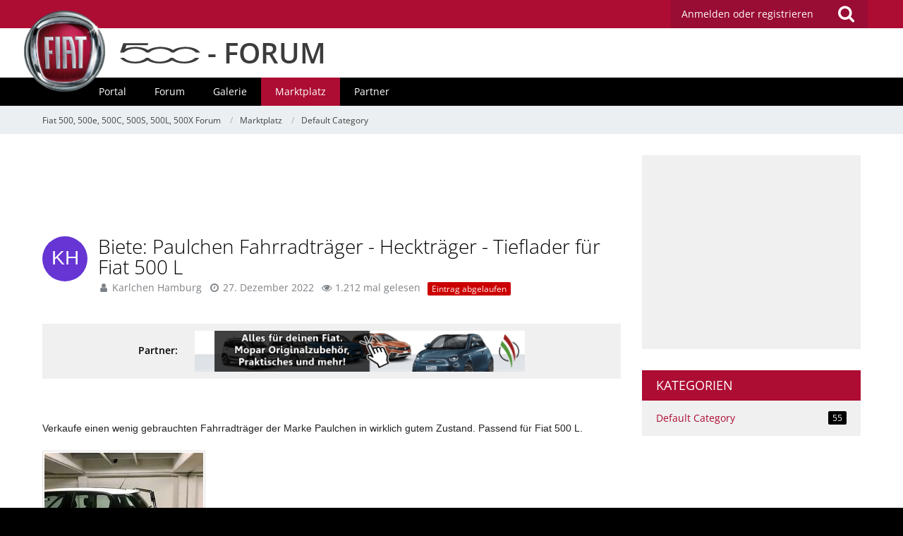

--- FILE ---
content_type: text/html; charset=UTF-8
request_url: https://www.fiat500-forum.de/marketplace/entry/21-paulchen-fahrradtr%C3%A4ger-hecktr%C3%A4ger-tieflader-f%C3%BCr-fiat-500-l/
body_size: 17603
content:





<!DOCTYPE html>
<html dir="ltr" lang="de">
<head>
		
	<title>Biete: Paulchen Fahrradträger - Heckträger - Tieflader für Fiat 500 L - Fiat 500, 500e, 500C, 500S, 500L, 500X Forum</title>
	
	<meta charset="utf-8">
<meta name="viewport" content="width=device-width, initial-scale=1">
<meta name="format-detection" content="telephone=no">
<meta name="description" content="Verkaufe einen wenig gebrauchten Fahrradträger der Marke Paulchen in wirklich gutem Zustand. Passend für Fiat 500 L.fiat500-forum.de/attachment/2318/- First-Class Haltesystem für 2 Fahrräder (abschließbar)- Tieflader zum Einfache Be- und Entladen- Mit…">
<meta name="keywords" content="Heckträger, Fahrradträger, Tieflader">
<meta property="og:site_name" content="Fiat 500, 500e, 500C, 500S, 500L, 500X Forum">
<meta property="og:title" content="Paulchen Fahrradträger - Heckträger - Tieflader für Fiat 500 L - Fiat 500, 500e, 500C, 500S, 500L, 500X Forum">
<meta property="og:url" content="https://www.fiat500-forum.de/marketplace/entry/21-paulchen-fahrradtr%C3%A4ger-hecktr%C3%A4ger-tieflader-f%C3%BCr-fiat-500-l/">
<meta property="og:type" content="article">
<meta property="og:description" content="Verkaufe einen wenig gebrauchten Fahrradträger der Marke Paulchen in wirklich gutem Zustand. Passend für Fiat 500 L.fiat500-forum.de/attachment/2318/- First-Class Haltesystem für 2 Fahrräder (abschließbar)- Tieflader zum Einfache Be- und Entladen- Mit…">

<!-- Stylesheets -->
	
<link rel="stylesheet" type="text/css" href="https://www.fiat500-forum.de/style/style-4.css?m=1707221355">


<script>
	var SID_ARG_2ND	= '';
	var WCF_PATH = 'https://www.fiat500-forum.de/';
	var WSC_API_URL = 'https://www.fiat500-forum.de/marketplace/';
	var SECURITY_TOKEN = '0895e704aa03ff4459ceb6b54317e4882735edc9';
	var LANGUAGE_ID = 1;
	var LANGUAGE_USE_INFORMAL_VARIANT = false;
	var TIME_NOW = 1768945835;
	var LAST_UPDATE_TIME = 1666108120;
	var URL_LEGACY_MODE = false;
	var ENABLE_DEBUG_MODE = false;
	var ENABLE_PRODUCTION_DEBUG_MODE = false;
	var ENABLE_DEVELOPER_TOOLS = false;
	var WSC_API_VERSION = 2019;
	
	var REACTION_TYPES = {"1":{"title":"Gef\u00e4llt mir","renderedIcon":"<img\n\tsrc=\"https:\/\/www.fiat500-forum.de\/images\/reaction\/like.svg\"\n\talt=\"Gef\u00e4llt mir\"\n\tclass=\"reactionType\"\n\tdata-reaction-type-id=\"1\"\n>","iconPath":"https:\/\/www.fiat500-forum.de\/images\/reaction\/like.svg","showOrder":1,"reactionTypeID":1,"isAssignable":1},"2":{"title":"Danke","renderedIcon":"<img\n\tsrc=\"https:\/\/www.fiat500-forum.de\/images\/reaction\/thanks.svg\"\n\talt=\"Danke\"\n\tclass=\"reactionType\"\n\tdata-reaction-type-id=\"2\"\n>","iconPath":"https:\/\/www.fiat500-forum.de\/images\/reaction\/thanks.svg","showOrder":2,"reactionTypeID":2,"isAssignable":1},"3":{"title":"Haha","renderedIcon":"<img\n\tsrc=\"https:\/\/www.fiat500-forum.de\/images\/reaction\/haha.svg\"\n\talt=\"Haha\"\n\tclass=\"reactionType\"\n\tdata-reaction-type-id=\"3\"\n>","iconPath":"https:\/\/www.fiat500-forum.de\/images\/reaction\/haha.svg","showOrder":3,"reactionTypeID":3,"isAssignable":1},"4":{"title":"Verwirrend","renderedIcon":"<img\n\tsrc=\"https:\/\/www.fiat500-forum.de\/images\/reaction\/confused.svg\"\n\talt=\"Verwirrend\"\n\tclass=\"reactionType\"\n\tdata-reaction-type-id=\"4\"\n>","iconPath":"https:\/\/www.fiat500-forum.de\/images\/reaction\/confused.svg","showOrder":4,"reactionTypeID":4,"isAssignable":1},"5":{"title":"Traurig","renderedIcon":"<img\n\tsrc=\"https:\/\/www.fiat500-forum.de\/images\/reaction\/sad.svg\"\n\talt=\"Traurig\"\n\tclass=\"reactionType\"\n\tdata-reaction-type-id=\"5\"\n>","iconPath":"https:\/\/www.fiat500-forum.de\/images\/reaction\/sad.svg","showOrder":5,"reactionTypeID":5,"isAssignable":1},"6":{"title":"Gef\u00e4llt mir nicht","renderedIcon":"<img\n\tsrc=\"https:\/\/www.fiat500-forum.de\/images\/reaction\/thumbsDown.svg\"\n\talt=\"Gef\u00e4llt mir nicht\"\n\tclass=\"reactionType\"\n\tdata-reaction-type-id=\"6\"\n>","iconPath":"https:\/\/www.fiat500-forum.de\/images\/reaction\/thumbsDown.svg","showOrder":6,"reactionTypeID":6,"isAssignable":1}};
	
	</script>

<script src="https://www.fiat500-forum.de/js/WoltLabSuite.Core.min.js?v=1666108120"></script>
<script>
requirejs.config({
	baseUrl: 'https://www.fiat500-forum.de/js', 
	urlArgs: 't=1666108120'
	
});

window.addEventListener('pageshow', function(event) {
	if (event.persisted) {
		window.location.reload();
	}
});

</script>
<noscript>
	<style>
		.jsOnly {
			display: none !important;
		}
		
		.noJsOnly {
			display: block !important;
		}
	</style>
</noscript>

<script type="application/ld+json">
{
"@context": "http://schema.org",
"@type": "WebSite",
"url": "https:\/\/www.fiat500-forum.de\/",
"potentialAction": {
"@type": "SearchAction",
"target": "https:\/\/www.fiat500-forum.de\/search\/?q={search_term_string}",
"query-input": "required name=search_term_string"
}
}
</script>

<script src="https://www.fiat500-forum.de/js/WoltLabSuite.Forum.tiny.min.js?v=1666108120"></script>
<script src="https://www.fiat500-forum.de/js/WoltLabSuite.Gallery.tiny.min.js?v=1666108120"></script>
<!-- Icons -->
<link rel="apple-touch-icon" sizes="180x180" href="https://www.fiat500-forum.de/images/favicon/4.apple-touch-icon.png">
<link rel="manifest" href="https://www.fiat500-forum.de/images/favicon/4.manifest.json">
<link rel="shortcut icon" href="https://www.fiat500-forum.de/images/favicon/4.favicon.ico">
<meta name="msapplication-config" content="https://www.fiat500-forum.de/images/favicon/4.browserconfig.xml">
<meta name="theme-color" content="#ad0c33">

<script>
	var desktop_override = sessionStorage.getItem("desktop_override") == "true";
	if (desktop_override) {
    	document.querySelector("meta[name=viewport]").setAttribute("content", "width=1025");
    }
</script>

	
		
				<link rel="canonical" href="https://www.fiat500-forum.de/marketplace/entry/21-paulchen-fahrradtr%C3%A4ger-hecktr%C3%A4ger-tieflader-f%C3%BCr-fiat-500-l/">
	</head>

<body id="tpl_marketplace_entry"
	itemscope itemtype="http://schema.org/WebPage"	data-template="entry" data-application="marketplace" data-page-id="107" data-page-identifier="com.viecode.marketplace.Entry"		class="">

<a id="top"></a>

<div id="pageContainer" class="pageContainer">
	
	
	<div id="pageHeaderContainer" class="pageHeaderContainer">
	<header id="pageHeader" class="pageHeader">
		<div id="pageHeaderPanel" class="pageHeaderPanel">
			<div class="layoutBoundary">
				<div class="box mainMenu" data-box-identifier="com.woltlab.wcf.MainMenu">
			
		
	<div class="boxContent">		<nav  aria-label="Hauptmenü">
	<ol class="boxMenu">
		
		
					<li class="" data-identifier="com.woltlab.wcf.Dashboard">
				<a href="https://www.fiat500-forum.de/" class="boxMenuLink">
					<span class="boxMenuLinkTitle">Dashboard</span>
									</a>
				
				</li>				
									<li class=" boxMenuHasChildren" data-identifier="com.woltlab.wcf.MembersList">
				<a href="https://www.fiat500-forum.de/members-list/" class="boxMenuLink">
					<span class="boxMenuLinkTitle">Mitglieder</span>
									</a>
				
				<ol class="boxMenuDepth1">				
									<li class="" data-identifier="com.woltlab.wcf.RecentActivityList">
				<a href="https://www.fiat500-forum.de/recent-activity-list/" class="boxMenuLink">
					<span class="boxMenuLinkTitle">Letzte Aktivitäten</span>
									</a>
				
				</li>				
									<li class="" data-identifier="com.woltlab.wcf.UsersOnlineList">
				<a href="https://www.fiat500-forum.de/users-online-list/" class="boxMenuLink">
					<span class="boxMenuLinkTitle">Benutzer online</span>
									</a>
				
				</li>				
									<li class="" data-identifier="com.woltlab.wcf.Team">
				<a href="https://www.fiat500-forum.de/team/" class="boxMenuLink">
					<span class="boxMenuLinkTitle">Team</span>
									</a>
				
				</li>				
									<li class="" data-identifier="com.woltlab.wcf.UserSearch">
				<a href="https://www.fiat500-forum.de/user-search/" class="boxMenuLink">
					<span class="boxMenuLinkTitle">Mitgliedersuche</span>
									</a>
				
				</li>				
									</ol></li>									<li class=" boxMenuHasChildren" data-identifier="com.woltlab.wbb.BoardList">
				<a href="https://www.fiat500-forum.de/forum/" class="boxMenuLink">
					<span class="boxMenuLinkTitle">Forum</span>
									</a>
				
				<ol class="boxMenuDepth1">				
									<li class="" data-identifier="com.woltlab.wbb.UnresolvedThreadList">
				<a href="https://www.fiat500-forum.de/forum/unresolved-thread-list/" class="boxMenuLink">
					<span class="boxMenuLinkTitle">Unerledigte Themen</span>
									</a>
				
				</li>				
									</ol></li>									<li class=" boxMenuHasChildren" data-identifier="com.woltlab.gallery.Gallery">
				<a href="https://www.fiat500-forum.de/gallery/" class="boxMenuLink">
					<span class="boxMenuLinkTitle">Galerie</span>
									</a>
				
				<ol class="boxMenuDepth1">				
									<li class="" data-identifier="com.woltlab.gallery.AlbumList">
				<a href="https://www.fiat500-forum.de/gallery/album-list/" class="boxMenuLink">
					<span class="boxMenuLinkTitle">Alben</span>
									</a>
				
				</li>				
									<li class="" data-identifier="com.woltlab.gallery.Map">
				<a href="https://www.fiat500-forum.de/gallery/map/" class="boxMenuLink">
					<span class="boxMenuLinkTitle">Karte</span>
									</a>
				
				</li>				
									</ol></li>									<li class="active boxMenuHasChildren" data-identifier="com.viecode.marketplace.Marketplace">
				<a href="https://www.fiat500-forum.de/marketplace/" class="boxMenuLink" aria-current="page">
					<span class="boxMenuLinkTitle">Marktplatz</span>
									</a>
				
				<ol class="boxMenuDepth1">				
									<li class="" data-identifier="com.viecode.marketplace.Map">
				<a href="https://www.fiat500-forum.de/marketplace/map/" class="boxMenuLink">
					<span class="boxMenuLinkTitle">Karte</span>
									</a>
				
				</li>				
									<li class="" data-identifier="com.viecode.marketplace.RatingManagement">
				<a href="https://www.fiat500-forum.de/marketplace/rating-management/" class="boxMenuLink">
					<span class="boxMenuLinkTitle">Bewertungen</span>
									</a>
				
				</li>				
									</ol></li>									<li class="" data-identifier="com.kittmedia.wcf.Partners">
				<a href="https://www.fiat500-forum.de/partners/" class="boxMenuLink">
					<span class="boxMenuLinkTitle">Partner</span>
									</a>
				
				</li>				
																	
		
		
	</ol>
</nav>	</div>
</div>				
				<nav id="topMenu" class="userPanel">
		
	<ul class="userPanelItems">
												<!-- login box -->
				<li id="userLogin">
					<a class="loginLink" href="https://www.fiat500-forum.de/login/">Anmelden oder registrieren</a>
					<div id="loginForm" class="loginForm" style="display: none">
						<form method="post" action="https://www.fiat500-forum.de/login/">
							<section class="section loginFormLogin">
								<h2 class="sectionTitle">Anmeldung</h2>
								
								<dl>
									<dt><label for="username">Benutzername oder E-Mail-Adresse</label></dt>
									<dd>
										<input type="text" id="username" name="username" value="" required class="long" autocomplete="username">
									</dd>
								</dl>
								
								<dl>
									<dt><label for="password">Kennwort</label></dt>
									<dd>
										<input type="password" id="password" name="password" value="" class="long" autocomplete="current-password">
										<small><a href="https://www.fiat500-forum.de/lost-password/">Kennwort vergessen</a></small>
									</dd>
								</dl>
								
																	<dl>
										<dt></dt>
										<dd>
											<label for="useCookies"><input type="checkbox" id="useCookies" name="useCookies" value="1" checked> Dauerhaft angemeldet bleiben</label>
										</dd>
									</dl>
																
								
								
								<div class="userLoginButtons">
									<input type="submit" value="Absenden" accesskey="s">
									<input type="hidden" name="url" value="/marketplace/entry/21-paulchen-fahrradtr%C3%A4ger-hecktr%C3%A4ger-tieflader-f%C3%BCr-fiat-500-l/">
									<input type="hidden" name="t" value="0895e704aa03ff4459ceb6b54317e4882735edc9">								</div>
							</section>
							
															<section class="section loginFormRegister">
									<h2 class="sectionTitle">Registrierung</h2>
									
									<p>Sie haben noch kein Benutzerkonto auf unserer Seite? <a href="https://www.fiat500-forum.de/register/">Registrieren Sie sich kostenlos</a> und nehmen Sie an unserer Community teil!</p>
									
									<div class="userLoginButtons">
										<a href="https://www.fiat500-forum.de/register/" class="button loginFormRegisterButton">Benutzerkonto erstellen</a>
									</div>
								</section>
														
							
						</form>
					</div>
					
					</li>
							
								
							
		<!-- page search -->
					<li class="jsOnly">
				<a href="#" id="userPanelSearchButton" class="jsTooltip" title="Suche"><span class="icon icon32 fa-search"></span> <span>Suche</span></a>
			</li>
			</ul>
</nav>
			</div>
		</div>
		
		<div id="bm_pageHeaderFacade" class="bm_pageHeaderFacade">
			<div class="layoutBoundary">
				<div id="logo" class="logo">
					<a href="/"></a> <h2><a href="/"><span></span> - FORUM</a></h2>
				</div>				
					

	
<div id="pageHeaderSearch" class="pageHeaderSearch">
	<form method="post" action="https://www.fiat500-forum.de/search/">
		<div id="pageHeaderSearchInputContainer" class="pageHeaderSearchInputContainer">
			<div class="pageHeaderSearchType dropdown">
				<a href="#" class="button dropdownToggle"><span class="pageHeaderSearchTypeLabel">Alles</span></a>
				<ul class="dropdownMenu">
					<li><a href="#" data-extended-link="https://www.fiat500-forum.de/search/" data-object-type="everywhere">Alles</a></li>
					<li class="dropdownDivider"></li>
					
					
					
																													<li><a href="#" data-extended-link="https://www.fiat500-forum.de/search/?types%5B%5D=com.woltlab.wcf.page" data-object-type="com.woltlab.wcf.page">Seiten</a></li>
																																			<li><a href="#" data-extended-link="https://www.fiat500-forum.de/search/?types%5B%5D=com.woltlab.wbb.post" data-object-type="com.woltlab.wbb.post">Forum</a></li>
																								<li><a href="#" data-extended-link="https://www.fiat500-forum.de/search/?types%5B%5D=com.woltlab.gallery.image" data-object-type="com.woltlab.gallery.image">Galerie</a></li>
																								<li><a href="#" data-extended-link="https://www.fiat500-forum.de/search/?types%5B%5D=com.viecode.marketplace.entry" data-object-type="com.viecode.marketplace.entry">Marktplatz-Eintrag</a></li>
																																			<li><a href="#" data-extended-link="https://www.fiat500-forum.de/search/?types%5B%5D=com.kittmedia.wcf.partners.banner" data-object-type="com.kittmedia.wcf.partners.banner">Banner</a></li>
																
					<li class="dropdownDivider"></li>
					<li><a class="pageHeaderSearchExtendedLink" href="https://www.fiat500-forum.de/search/">Erweiterte Suche</a></li>
				</ul>
			</div>
			
			<input type="search" name="q" id="pageHeaderSearchInput" class="pageHeaderSearchInput" placeholder="Suchbegriff eingeben" autocomplete="off" value="" required>
			
			<button class="pageHeaderSearchInputButton button" type="submit">
				<span class="icon icon16 fa-search pointer" title="Suche"></span>
			</button>
			
			<div id="pageHeaderSearchParameters"></div>
			
						
			<input type="hidden" name="t" value="0895e704aa03ff4459ceb6b54317e4882735edc9">		</div>
	</form>
</div>

	</div>
		</div>		
		</header>
	
	
</div>
<div class="bm_navigation">
	<div class="bm_boundary">
					<div class="box bm_navigation" data-box-identifier="com.woltlab.wcf.genericMenuBox40">
			
		
	<div class="boxContent">		<nav id="bar" aria-label="bm_navigation">
	<ol id="menu">
		
		
					<li class="" data-identifier="com.woltlab.wcf.generic44">
				<a href="https://www.fiat500-forum.de/" class="boxMenuLink">
					<span class="boxMenuLinkTitle">Portal</span>
									</a>
				
				</li>				
									<li class="" data-identifier="com.woltlab.wcf.generic45">
				<a href="https://www.fiat500-forum.de/forum/" class="boxMenuLink">
					<span class="boxMenuLinkTitle">Forum</span>
									</a>
				
				</li>				
									<li class="" data-identifier="com.woltlab.wcf.generic46">
				<a href="https://www.fiat500-forum.de/gallery/" class="boxMenuLink">
					<span class="boxMenuLinkTitle">Galerie</span>
									</a>
				
				</li>				
									<li class="active" data-identifier="com.woltlab.wcf.generic47">
				<a href="https://www.fiat500-forum.de/marketplace/" class="boxMenuLink" aria-current="page">
					<span class="boxMenuLinkTitle">Marktplatz</span>
									</a>
				
				</li>				
									<li class="" data-identifier="com.woltlab.wcf.generic49">
				<a href="https://www.fiat500-forum.de/partners/" class="boxMenuLink">
					<span class="boxMenuLinkTitle">Partner</span>
									</a>
				
				</li>				
																	
		
		
	</ol>
</nav>	</div>
</div>
	
	</div>
</div>
	
	
	
	
	
	<div class="pageNavigation">
	<div class="layoutBoundary">
			<nav class="breadcrumbs" aria-label="Verlaufsnavigation">
		<ol itemprop="breadcrumb" itemscope itemtype="http://schema.org/BreadcrumbList">
			<li title="Fiat 500, 500e, 500C, 500S, 500L, 500X Forum" itemprop="itemListElement" itemscope itemtype="http://schema.org/ListItem">
							<a href="https://www.fiat500-forum.de/" itemprop="item"><span itemprop="name">Fiat 500, 500e, 500C, 500S, 500L, 500X Forum</span></a>
															<meta itemprop="position" content="1">
																					</li>
														
											<li title="Marktplatz" itemprop="itemListElement" itemscope itemtype="http://schema.org/ListItem">
							<a href="https://www.fiat500-forum.de/marketplace/" itemprop="item"><span itemprop="name">Marktplatz</span></a>
															<meta itemprop="position" content="2">
																					</li>
														
											<li title="Default Category" itemprop="itemListElement" itemscope itemtype="http://schema.org/ListItem">
							<a href="https://www.fiat500-forum.de/marketplace/marketplace/4-default-category/" itemprop="item"><span itemprop="name">Default Category</span></a>
															<meta itemprop="position" content="3">
																					</li>
		</ol>
	</nav>
		
		
	</div>
</div>
	
	
	
	<section id="main" class="main" role="main" itemprop="mainEntity" itemscope itemtype="http://schema.org/Article">
		<div class="layoutBoundary">
			
			<div id="content" class="content">
				<div class="wcfAdLocation wcfAdLocationHeaderContent"><div><script async src="https://pagead2.googlesyndication.com/pagead/js/adsbygoogle.js?client=ca-pub-4592859538630762"
     crossorigin="anonymous"></script>
<!-- F500_LEADERBOARD oben -->
<ins class="adsbygoogle"
     style="display:inline-block;width:728px;height:90px"
     data-ad-client="ca-pub-4592859538630762"
     data-ad-slot="5219465424"></ins>
<script>
     (adsbygoogle = window.adsbygoogle || []).push({});
</script></div></div>				
																<header class="contentHeader messageGroupContentHeader marketplaceEntryHeader">
		<div class="contentHeaderIcon">
			<img src="[data-uri]" width="64" height="64" alt="" class="userAvatarImage">
			
		</div>

		<div class="contentHeaderTitle">
			<h1 class="contentTitle">
				
				<span itemprop="name headline">Biete: Paulchen Fahrradträger - Heckträger - Tieflader für Fiat 500 L</span>

							</h1>

			<ul class="inlineList contentHeaderMetaData">
				<li itemprop="author" itemscope itemtype="http://schema.org/Person">
					<span class="icon icon16 fa-user"></span>
											<a href="https://www.fiat500-forum.de/user/2669-karlchen-hamburg/" class="userLink" data-user-id="2669" itemprop="url">
							<span itemprop="name">Karlchen Hamburg</span>
						</a>
									</li>

				<li>
					<span class="icon icon16 fa-clock-o"></span>
					<span><a href="https://www.fiat500-forum.de/marketplace/entry/21-paulchen-fahrradtr%C3%A4ger-hecktr%C3%A4ger-tieflader-f%C3%BCr-fiat-500-l/" class="permalink"><time datetime="2022-12-27T17:19:07+01:00" class="datetime" data-timestamp="1672157947" data-date="27. Dezember 2022" data-time="17:19" data-offset="3600">27. Dezember 2022</time></a></span>
					<meta itemprop="datePublished" content="2022-12-27T17:19:07+01:00">
											<meta itemprop="dateModified" content="2022-12-27T17:19:07+01:00">
									</li>

				
									<li>
						<span class="icon icon16 fa-eye"></span>
						1.212 mal gelesen
					</li>
				
				
									<li>
													<span class="badge label red">Eintrag abgelaufen</span>
											</li>
				
							</ul>

			<meta itemprop="mainEntityOfPage" content="">
			<div itemprop="publisher" itemscope itemtype="http://schema.org/Organization">
				<meta itemprop="name" content="Fiat 500, 500e, 500C, 500S, 500L, 500X Forum">
				<div itemprop="logo" itemscope itemtype="http://schema.org/ImageObject">
					<meta itemprop="url" content="https://www.fiat500-forum.de/images/default-logo.png">
				</div>
			</div>
		</div>

		
	</header>
													
				
				
									<div class="boxesContentTop">
						<div class="boxContainer">
							<div class="box bm_partner" data-box-identifier="com.woltlab.wcf.genericBox68">
			
		
	<div class="boxContent">		<span>Partner:</span>
<a class="externalURL" href="/marketplace/index.php?click=1" target="_blank"><img class="bm_partnerbanner" src="https://www.fiat500-forum.de/images/werbepartner/itw.png"><img class="bm_partnerbanner-mobile" src="https://www.fiat500-forum.de/images/werbepartner/mobile/itw.png"></a>	</div>
</div>																	<div class="box bm_feiertage" data-box-identifier="com.woltlab.wcf.genericBox60">
			
		
	<div class="boxContent">		<!DOCTYPE html>
<html lang="de">
  <head>
    <meta charset="utf-8">
    <title>Feiertag?</title>
  </head>
  <body>
  </body>
</html>	</div>
</div>
						</div>
					</div>
				
<div class="section marketplaceEntry">
	<ul class="messageList messageReducedList marketplaceEntryList">
		<li>
			<article id="marketplaceEntryContent" class="marketplaceEntry message userOnlineGroupMarking3" data-object-id="21"
				 data-object-type="com.viecode.marketplace.likeableEntry"
				 data-user-id="2669"
				 data-can-delete-entry="false" data-can-edit-entry="false" data-can-moderate-entry="false" data-can-disable-comments="false"
				 data-entry-id="21" data-is-done="0" data-is-disabled="0" data-enable-comments="1">

				<div class="messageContent">
					<div class="messageBody">
						

						<div class="messageText section">
																						
							<p><span style="color:rgb(32,32,32);"><span style="font-family:'Helvetica Neue', Helvetica, Arial, sans-serif;">Verkaufe einen wenig gebrauchten Fahrradträger der Marke Paulchen in wirklich gutem Zustand. Passend für Fiat 500 L.</span></span><br><br><a href="https://www.fiat500-forum.de/attachment/2318-img-4516-kopie-jpg/" title="IMG_4516 Kopie.jpg" class="embeddedAttachmentLink jsImageViewer"><img src="https://www.fiat500-forum.de/attachment/2318-img-4516-kopie-jpg/?thumbnail=1" style="width: 225px; height: 198px;" alt=""></a><br><br><span style="color:rgb(32,32,32);"><span style="font-family:'Helvetica Neue', Helvetica, Arial, sans-serif;">- First-Class Haltesystem für 2 Fahrräder (abschließbar)</span></span><br><span style="color:rgb(32,32,32);"><span style="font-family:'Helvetica Neue', Helvetica, Arial, sans-serif;">- Tieflader zum Einfache Be- und Entladen</span></span><br><span style="color:rgb(32,32,32);"><span style="font-family:'Helvetica Neue', Helvetica, Arial, sans-serif;">- Mit Elektroanschluß und Controller zur Ansteuerung der Leuchteinheit</span></span><br><span style="color:rgb(32,32,32);"><span style="font-family:'Helvetica Neue', Helvetica, Arial, sans-serif;">- 40 kg Zuladung</span></span><br><span style="color:rgb(32,32,32);"><span style="font-family:'Helvetica Neue', Helvetica, Arial, sans-serif;">- Heckklappenaufsteller</span></span><br><span style="color:rgb(32,32,32);"><span style="font-family:'Helvetica Neue', Helvetica, Arial, sans-serif;">- Wenig benutzt und in sehr gutem Zustand</span></span><br><span style="color:rgb(32,32,32);"><span style="font-family:'Helvetica Neue', Helvetica, Arial, sans-serif;">- Unbeladen kann der Lastträger hoch geklappt werden.</span></span><br><span style="color:rgb(32,32,32);"><span style="font-family:'Helvetica Neue', Helvetica, Arial, sans-serif;">- Einfache Montage</span></span></p><p><span style="color:rgb(32,32,32);"><span style="font-family:'Helvetica Neue', Helvetica, Arial, sans-serif;">- Montageanleitung ist dabei</span></span></p><p><br><span style="color:rgb(32,32,32);"><span style="font-family:'Helvetica Neue', Helvetica, Arial, sans-serif;">Der Träger wird an der Heckklappe montiert und kann mittels eines Umbausatzes vom Hersteller auch an vielen anderen Fahrzeuge installiert werden. Details und Anleitungen dazu auf der Webseite der Firma Paulchen.</span></span><br><br><span style="color:rgb(32,32,32);"><span style="font-family:'Helvetica Neue', Helvetica, Arial, sans-serif;">Der Grundrahmen kann am Fahrzeug montiert bleiben, sodass zum Transport nur der Lastrahmen eingehängt werden muss.</span></span><br><br><span style="color:rgb(32,32,32);"><span style="font-family:'Helvetica Neue', Helvetica, Arial, sans-serif;">Verkaufspreis: 200,- €</span></span></p><p><span style="color:rgb(32,32,32);"><span style="font-family:'Helvetica Neue', Helvetica, Arial, sans-serif;">(Der Neupreis lag bei circa 850,- €)</span></span><br><br>Der Fahrradträger wurde nur sehr wenig genutzt und in einer trockenen Tiefgarage gelagert.<br><br><span style="color:rgb(32,32,32);"><span style="font-family:'Helvetica Neue', Helvetica, Arial, sans-serif;">Abholung in Hamburg-Altona oder Versand per DHL als Sperrgut für 55,- € - </span></span><span style="color:rgb(32,32,32);"><span style="font-family:'Helvetica Neue', Helvetica, Arial, sans-serif;">Keine Rücknahme!<br><br>Anfragen gerne per E-Mail an <a href="mailto:fahrradtraegerfiat500l@posteo.de">fahrradtraegerfiat500l@posteo.de</a> </span></span></p><p><span style="color:rgb(32,32,32);"><br></span></p><p><span style="color:rgb(32,32,32);"><br></span></p>						</div>

						

						
													<div class="marketplaceEntryPriceInfo section">
								<span class="marketplaceEntryPrice">200 €</span>
							</div>
											</div>

					<footer class="messageFooter">
									<section class="section attachmentThumbnailList">
			<h2 class="sectionTitle">Bilder</h2>
			
			<ul class="inlineList">
				<li class="attachmentThumbnail" data-attachment-id="2312">
																	<a href="https://www.fiat500-forum.de/attachment/2312-img-4510-kopie-jpg/" class="jsImageViewer" title="IMG_4510 Kopie.jpg">
																
								<div class="attachmentThumbnailContainer">
									<span class="attachmentThumbnailImage">
																					<img src="https://www.fiat500-forum.de/attachment/2312-img-4510-kopie-jpg/?thumbnail=1" alt="" >
																			</span>
								
									<span class="attachmentThumbnailData">
										<span class="attachmentFilename">IMG_4510 Kopie.jpg</span>
									</span>
								</div>
								
								<ul class="attachmentMetaData inlineList">
									<li>
										<span class="icon icon16 fa-file-text-o"></span>
										778,83 kB									</li>
									<li>
										<span class="icon icon16 fa-expand"></span>
										3.476×3.024									</li>
									<li>
										<span class="icon icon16 fa-eye"></span>
										187									</li>
								</ul>
								
																	</a>
															</li>
																								<li class="attachmentThumbnail" data-attachment-id="2313">
																	<a href="https://www.fiat500-forum.de/attachment/2313-img-4511-kopie-jpg/" class="jsImageViewer" title="IMG_4511 Kopie.jpg">
																
								<div class="attachmentThumbnailContainer">
									<span class="attachmentThumbnailImage">
																					<img src="https://www.fiat500-forum.de/attachment/2313-img-4511-kopie-jpg/?thumbnail=1" alt="" >
																			</span>
								
									<span class="attachmentThumbnailData">
										<span class="attachmentFilename">IMG_4511 Kopie.jpg</span>
									</span>
								</div>
								
								<ul class="attachmentMetaData inlineList">
									<li>
										<span class="icon icon16 fa-file-text-o"></span>
										702,76 kB									</li>
									<li>
										<span class="icon icon16 fa-expand"></span>
										3.990×2.082									</li>
									<li>
										<span class="icon icon16 fa-eye"></span>
										196									</li>
								</ul>
								
																	</a>
															</li>
																								<li class="attachmentThumbnail" data-attachment-id="2314">
																	<a href="https://www.fiat500-forum.de/attachment/2314-img-4512-kopie-jpg/" class="jsImageViewer" title="IMG_4512 Kopie.jpg">
																
								<div class="attachmentThumbnailContainer">
									<span class="attachmentThumbnailImage">
																					<img src="https://www.fiat500-forum.de/attachment/2314-img-4512-kopie-jpg/?thumbnail=1" alt="" >
																			</span>
								
									<span class="attachmentThumbnailData">
										<span class="attachmentFilename">IMG_4512 Kopie.jpg</span>
									</span>
								</div>
								
								<ul class="attachmentMetaData inlineList">
									<li>
										<span class="icon icon16 fa-file-text-o"></span>
										760,69 kB									</li>
									<li>
										<span class="icon icon16 fa-expand"></span>
										3.189×3.024									</li>
									<li>
										<span class="icon icon16 fa-eye"></span>
										210									</li>
								</ul>
								
																	</a>
															</li>
																								<li class="attachmentThumbnail" data-attachment-id="2315">
																	<a href="https://www.fiat500-forum.de/attachment/2315-img-4513-kopie-jpg/" class="jsImageViewer" title="IMG_4513 Kopie.jpg">
																
								<div class="attachmentThumbnailContainer">
									<span class="attachmentThumbnailImage">
																					<img src="https://www.fiat500-forum.de/attachment/2315-img-4513-kopie-jpg/?thumbnail=1" alt="" >
																			</span>
								
									<span class="attachmentThumbnailData">
										<span class="attachmentFilename">IMG_4513 Kopie.jpg</span>
									</span>
								</div>
								
								<ul class="attachmentMetaData inlineList">
									<li>
										<span class="icon icon16 fa-file-text-o"></span>
										739,66 kB									</li>
									<li>
										<span class="icon icon16 fa-expand"></span>
										3.425×3.024									</li>
									<li>
										<span class="icon icon16 fa-eye"></span>
										203									</li>
								</ul>
								
																	</a>
															</li>
																								<li class="attachmentThumbnail" data-attachment-id="2316">
																	<a href="https://www.fiat500-forum.de/attachment/2316-img-4514-kopie-jpg/" class="jsImageViewer" title="IMG_4514 Kopie.jpg">
																
								<div class="attachmentThumbnailContainer">
									<span class="attachmentThumbnailImage">
																					<img src="https://www.fiat500-forum.de/attachment/2316-img-4514-kopie-jpg/?thumbnail=1" alt="" >
																			</span>
								
									<span class="attachmentThumbnailData">
										<span class="attachmentFilename">IMG_4514 Kopie.jpg</span>
									</span>
								</div>
								
								<ul class="attachmentMetaData inlineList">
									<li>
										<span class="icon icon16 fa-file-text-o"></span>
										722,27 kB									</li>
									<li>
										<span class="icon icon16 fa-expand"></span>
										3.348×3.024									</li>
									<li>
										<span class="icon icon16 fa-eye"></span>
										217									</li>
								</ul>
								
																	</a>
															</li>
																								<li class="attachmentThumbnail" data-attachment-id="2317">
																	<a href="https://www.fiat500-forum.de/attachment/2317-img-4515-kopie-jpg/" class="jsImageViewer" title="IMG_4515 Kopie.jpg">
																
								<div class="attachmentThumbnailContainer">
									<span class="attachmentThumbnailImage">
																					<img src="https://www.fiat500-forum.de/attachment/2317-img-4515-kopie-jpg/?thumbnail=1" alt="" >
																			</span>
								
									<span class="attachmentThumbnailData">
										<span class="attachmentFilename">IMG_4515 Kopie.jpg</span>
									</span>
								</div>
								
								<ul class="attachmentMetaData inlineList">
									<li>
										<span class="icon icon16 fa-file-text-o"></span>
										699,46 kB									</li>
									<li>
										<span class="icon icon16 fa-expand"></span>
										3.003×2.975									</li>
									<li>
										<span class="icon icon16 fa-eye"></span>
										199									</li>
								</ul>
								
																	</a>
															</li>
			</ul>
		</section>
	
	
	

													<ul class="tagList section">
																	<li><a href="https://www.fiat500-forum.de/tagged/540-hecktr%C3%A4ger/?objectType=com.viecode.marketplace.entry" class="tag">Heckträger</a></li>
																	<li><a href="https://www.fiat500-forum.de/tagged/656-fahrradtr%C3%A4ger/?objectType=com.viecode.marketplace.entry" class="tag">Fahrradträger</a></li>
																	<li><a href="https://www.fiat500-forum.de/tagged/657-tieflader/?objectType=com.viecode.marketplace.entry" class="tag">Tieflader</a></li>
															</ul>
						
						

						<div class="messageFooterNotes">
							
						</div>

						<div class="messageFooterGroup">
																        				<a href="#" class="reactionSummaryList jsOnly jsTooltip" data-object-type="com.viecode.marketplace.likeableEntry" data-object-id="21" title="Reaktionen auflisten">
									<span class="reactCountButton" data-reaction-type-id="1">
					<img
	src="https://www.fiat500-forum.de/images/reaction/like.svg"
	alt="Gefällt mir"
	class="reactionType"
	data-reaction-type-id="1"
>					<span class="reactionCount">1</span>
				</span>
						</a>
														
							<ul class="messageFooterButtons buttonList smallButtons">
																								<li><a href="https://www.fiat500-forum.de/marketplace/entry/21-paulchen-fahrradtr%C3%A4ger-hecktr%C3%A4ger-tieflader-f%C3%BCr-fiat-500-l/" class="button jsButtonShare jsOnly" data-link-title="Biete: Paulchen Fahrradträger - Heckträger - Tieflader für Fiat 500 L"><span class="icon icon16 fa-link"></span> <span>Teilen</span></a></li>
								<li class="jsQuoteMessage" data-object-id="21" data-is-quoted="0"><a rel="nofollow" href="https://www.fiat500-forum.de/marketplace/entry-add/?quoteMessageID=21" title="Zitieren" class="button jsTooltip"><span class="icon icon16 fa-quote-left"></span> <span class="invisible">Zitieren</span></a></li>
								
								
															</ul>
						</div>
					</footer>
				</div>
			</article>
		</li>
	</ul>
</div>


	<section class="section jsOnly">
		<h2 class="sectionTitle">Teilen</h2>

		<div class="messageShareButtons jsMessageShareButtons jsOnly">
		
	<ul class="inlineList">
					<li>
				<a href="#" role="button" class="button jsShareFacebook" title="Facebook" aria-label="Facebook">
					<span class="icon icon24 fa-facebook-official"></span>
					<span>Facebook</span>
				</a>
			</li>
							<li>
				<a href="#" role="button" class="button jsShareTwitter" title="Twitter" aria-label="Twitter">
					<span class="icon icon24 fa-twitter"></span>
					<span>Twitter</span>
				</a>
			</li>
							<li>
				<a href="#" role="button" class="button jsShareReddit" title="Reddit" aria-label="Reddit">
					<span class="icon icon24 fa-reddit"></span>
					<span>Reddit</span>
				</a>
			</li>
									<li>
				<a href="#" role="button" class="button jsShareLinkedIn" title="LinkedIn" aria-label="LinkedIn">
					<span class="icon icon24 fa-linkedin jsTooltip"></span>
					<span>LinkedIn</span>
				</a>
			</li>
							<li>
				<a href="#" role="button" class="button jsSharePinterest" title="Pinterest" aria-label="Pinterest">
					<span class="icon icon24 fa-pinterest-p jsTooltip"></span>
					<span>Pinterest</span>
				</a>
			</li>
						
	</ul>
	
	</div>
	</section>



	
<div class="wcfAdLocation wcfAdLocationFooterContent"><div><script async src="https://pagead2.googlesyndication.com/pagead/js/adsbygoogle.js?client=ca-pub-4592859538630762"
     crossorigin="anonymous"></script>
<!-- 500_LEADERBOARD unten -->
<ins class="adsbygoogle"
     style="display:inline-block;width:728px;height:90px"
     data-ad-client="ca-pub-4592859538630762"
     data-ad-slot="7046801025"></ins>
<script>
     (adsbygoogle = window.adsbygoogle || []).push({});
</script></div></div>							</div>
				
							
															
				<aside class="sidebar boxesSidebarRight" aria-label="Rechte Seitenleiste" data-show-sidebar="Rechte Sidebar" data-hide-sidebar="Sidebar verbergen">
					<div class="boxContainer">
													<div class="box boxBorderless">
								<div class="boxContent">
									<div class="wcfAdLocation wcfAdLocationSidebarTop"><div><script async src="https://pagead2.googlesyndication.com/pagead/js/adsbygoogle.js?client=ca-pub-4592859538630762"
     crossorigin="anonymous"></script>
<!-- 500_MEDIUM-REC Sidebar -->
<ins class="adsbygoogle"
     style="display:inline-block;width:300px;height:250px"
     data-ad-client="ca-pub-4592859538630762"
     data-ad-slot="6157865966"></ins>
<script>
     (adsbygoogle = window.adsbygoogle || []).push({});
</script></div></div>								</div>
							</div>
													
										
				
				
								
									
	
	
	
	
		
	
	
	
								
									<section class="box" data-box-identifier="com.viecode.marketplace.Categories">
			
			<h2 class="boxTitle">
							Kategorien					</h2>
		
	<div class="boxContent">		<ol class="boxMenu forceOpen">
						<li data-category-id="4">
				<a href="https://www.fiat500-forum.de/marketplace/marketplace/4-default-category/" class="boxMenuLink">
					<span class="boxMenuLinkTitle">Default Category</span>
					<span class="badge">55</span>
				</a>
	
							</li>
			</ol>	</div>
</section>																	
								
						
											</div>
				</aside>
					</div>
	</section>
	
	<div class="bm_responsive-switch">
		<button class="override" onclick="toggle_override()">Desktop Version</button>
		<script>
			if ("ontouchstart" in window) {
				var button = document.querySelector("button.override");
				if (desktop_override) {
					button.innerText = "Mobile Version";
				}
				button.style.display = "block";
      		}
			function toggle_override() {
				sessionStorage.setItem("desktop_override", !desktop_override);
				window.scrollTo(0, 0);
        		document.location.reload();
			}
		</script>
	</div>



	
			<div class="boxesFooterBoxes">
			<div class="layoutBoundary">
				<div class="boxContainer">
					<section class="box bm_footer-titel" data-box-identifier="com.woltlab.wcf.genericBox42">
			
			<h2 class="boxTitle">
							Fiat500-Forum					</h2>
		
	<div class="boxContent">		<div class="logo-footer"></div>
<p>Das Fiat500 Forum ist KEIN offizielles Angebot der FCA Group Germany AG.</p>
<h2 class="boxTitle">Kundenservice</h2>
<p>Hier erreichst Du den offiziellen Kundenservice:</p>
<p class="ciaofiat"><span>CIAO FIAT</span> <i class="fa fa-phone"></i> 00&nbsp;800&nbsp;3428&nbsp;0000</p>
<p>CIAO FIAT hilft Dir bei allen Fragen rund um Deinen Fiat weiter. NICHT bei Fragen zu unserem Forum!</p>	</div>
</section>															<section class="box bm_footer-tags" data-box-identifier="com.woltlab.wcf.genericBox41">
			
			<h2 class="boxTitle">
							Forum-Schlagworte					</h2>
		
	<div class="boxContent">			<ul class="tagList">
		<li><a href="https://www.fiat500-forum.de/tagged/9-500/?objectType=com.woltlab.wbb.thread" rel="tag">500</a></li>
							<li><a href="https://www.fiat500-forum.de/tagged/736-500-c/?objectType=com.woltlab.wbb.thread" rel="tag">500 C</a></li>
							<li><a href="https://www.fiat500-forum.de/tagged/44-500c/?objectType=com.woltlab.wbb.thread" rel="tag">500C</a></li>
							<li><a href="https://www.fiat500-forum.de/tagged/459-500e/?objectType=com.woltlab.wbb.thread" rel="tag">500e</a></li>
							<li><a href="https://www.fiat500-forum.de/tagged/16-500l/?objectType=com.woltlab.wbb.thread" rel="tag">500L</a></li>
							<li><a href="https://www.fiat500-forum.de/tagged/22-500x/?objectType=com.woltlab.wbb.thread" rel="tag">500x</a></li>
							<li><a href="https://www.fiat500-forum.de/tagged/304-abarth/?objectType=com.woltlab.wbb.thread" rel="tag">Abarth</a></li>
							<li><a href="https://www.fiat500-forum.de/tagged/677-app/?objectType=com.woltlab.wbb.thread" rel="tag">App</a></li>
							<li><a href="https://www.fiat500-forum.de/tagged/188-auspuff/?objectType=com.woltlab.wbb.thread" rel="tag">Auspuff</a></li>
							<li><a href="https://www.fiat500-forum.de/tagged/229-automatik/?objectType=com.woltlab.wbb.thread" rel="tag">Automatik</a></li>
							<li><a href="https://www.fiat500-forum.de/tagged/33-aux/?objectType=com.woltlab.wbb.thread" rel="tag">AUX</a></li>
							<li><a href="https://www.fiat500-forum.de/tagged/185-blue-me/?objectType=com.woltlab.wbb.thread" rel="tag">Blue &amp; Me</a></li>
							<li><a href="https://www.fiat500-forum.de/tagged/140-blue-me/?objectType=com.woltlab.wbb.thread" rel="tag">Blue&amp;Me</a></li>
							<li><a href="https://www.fiat500-forum.de/tagged/207-bluetooth/?objectType=com.woltlab.wbb.thread" rel="tag">Bluetooth</a></li>
							<li><a href="https://www.fiat500-forum.de/tagged/220-elektrik/?objectType=com.woltlab.wbb.thread" rel="tag">Elektrik</a></li>
							<li><a href="https://www.fiat500-forum.de/tagged/189-endschalld%C3%A4mpfer/?objectType=com.woltlab.wbb.thread" rel="tag">Endschalldämpfer</a></li>
							<li><a href="https://www.fiat500-forum.de/tagged/386-ersatzteil/?objectType=com.woltlab.wbb.thread" rel="tag">Ersatzteil</a></li>
							<li><a href="https://www.fiat500-forum.de/tagged/287-fahrwerk/?objectType=com.woltlab.wbb.thread" rel="tag">Fahrwerk</a></li>
							<li><a href="https://www.fiat500-forum.de/tagged/154-fehlercodes/?objectType=com.woltlab.wbb.thread" rel="tag">Fehlercodes</a></li>
							<li><a href="https://www.fiat500-forum.de/tagged/206-fiat/?objectType=com.woltlab.wbb.thread" rel="tag">Fiat</a></li>
							<li><a href="https://www.fiat500-forum.de/tagged/2-fiat-500/?objectType=com.woltlab.wbb.thread" rel="tag">fiat 500</a></li>
							<li><a href="https://www.fiat500-forum.de/tagged/209-fiat-500-c/?objectType=com.woltlab.wbb.thread" rel="tag">Fiat 500 C</a></li>
							<li><a href="https://www.fiat500-forum.de/tagged/3-fiat-500c/?objectType=com.woltlab.wbb.thread" rel="tag">fiat 500C</a></li>
							<li><a href="https://www.fiat500-forum.de/tagged/131-fiat-500x/?objectType=com.woltlab.wbb.thread" rel="tag">fiat 500x</a></li>
							<li><a href="https://www.fiat500-forum.de/tagged/208-freisprecheinrichtung/?objectType=com.woltlab.wbb.thread" rel="tag">Freisprecheinrichtung</a></li>
							<li><a href="https://www.fiat500-forum.de/tagged/20-ger%C3%A4usch/?objectType=com.woltlab.wbb.thread" rel="tag">Geräusch</a></li>
							<li><a href="https://www.fiat500-forum.de/tagged/652-getriebe/?objectType=com.woltlab.wbb.thread" rel="tag">Getriebe</a></li>
							<li><a href="https://www.fiat500-forum.de/tagged/252-heckklappe/?objectType=com.woltlab.wbb.thread" rel="tag">Heckklappe</a></li>
							<li><a href="https://www.fiat500-forum.de/tagged/47-hilfe/?objectType=com.woltlab.wbb.thread" rel="tag">Hilfe</a></li>
							<li><a href="https://www.fiat500-forum.de/tagged/80-innenraum/?objectType=com.woltlab.wbb.thread" rel="tag">Innenraum</a></li>
							<li><a href="https://www.fiat500-forum.de/tagged/416-klimaanlage/?objectType=com.woltlab.wbb.thread" rel="tag">klimaanlage</a></li>
							<li><a href="https://www.fiat500-forum.de/tagged/101-licht/?objectType=com.woltlab.wbb.thread" rel="tag">Licht</a></li>
							<li><a href="https://www.fiat500-forum.de/tagged/198-motor/?objectType=com.woltlab.wbb.thread" rel="tag">Motor</a></li>
							<li><a href="https://www.fiat500-forum.de/tagged/97-navi/?objectType=com.woltlab.wbb.thread" rel="tag">Navi</a></li>
							<li><a href="https://www.fiat500-forum.de/tagged/181-navigationssystem/?objectType=com.woltlab.wbb.thread" rel="tag">Navigationssystem</a></li>
							<li><a href="https://www.fiat500-forum.de/tagged/155-nockenwelle/?objectType=com.woltlab.wbb.thread" rel="tag">Nockenwelle</a></li>
							<li><a href="https://www.fiat500-forum.de/tagged/31-radio/?objectType=com.woltlab.wbb.thread" rel="tag">Radio</a></li>
							<li><a href="https://www.fiat500-forum.de/tagged/191-rost/?objectType=com.woltlab.wbb.thread" rel="tag">Rost</a></li>
							<li><a href="https://www.fiat500-forum.de/tagged/139-schl%C3%BCssel/?objectType=com.woltlab.wbb.thread" rel="tag">Schlüssel</a></li>
							<li><a href="https://www.fiat500-forum.de/tagged/298-sport/?objectType=com.woltlab.wbb.thread" rel="tag">Sport</a></li>
							<li><a href="https://www.fiat500-forum.de/tagged/552-start-stop/?objectType=com.woltlab.wbb.thread" rel="tag">Start-Stop</a></li>
							<li><a href="https://www.fiat500-forum.de/tagged/315-tacho/?objectType=com.woltlab.wbb.thread" rel="tag">Tacho</a></li>
							<li><a href="https://www.fiat500-forum.de/tagged/6-trekking/?objectType=com.woltlab.wbb.thread" rel="tag">trekking</a></li>
							<li><a href="https://www.fiat500-forum.de/tagged/11-twinair/?objectType=com.woltlab.wbb.thread" rel="tag">TwinAir</a></li>
							<li><a href="https://www.fiat500-forum.de/tagged/63-uconnect/?objectType=com.woltlab.wbb.thread" rel="tag">uconnect</a></li>
							<li><a href="https://www.fiat500-forum.de/tagged/119-uconnect-5/?objectType=com.woltlab.wbb.thread" rel="tag">Uconnect 5</a></li>
							<li><a href="https://www.fiat500-forum.de/tagged/83-umbau/?objectType=com.woltlab.wbb.thread" rel="tag">Umbau</a></li>
							<li><a href="https://www.fiat500-forum.de/tagged/398-undefined/?objectType=com.woltlab.wbb.thread" rel="tag">undefined</a></li>
							<li><a href="https://www.fiat500-forum.de/tagged/204-vorstellung/?objectType=com.woltlab.wbb.thread" rel="tag">Vorstellung</a></li>
							<li><a href="https://www.fiat500-forum.de/tagged/35-wartung/?objectType=com.woltlab.wbb.thread" rel="tag">Wartung</a></li>
	</ul>
	</div>
</section>															<section class="box bm_footer-links" data-box-identifier="com.woltlab.wcf.genericBox43">
			
			<h2 class="boxTitle">
							Fiat Communities					</h2>
		
	<div class="boxContent">		<ul class="tagList">
	<li><a href="https://www.tipo-forum.de/">Tipo Forum</a></li>
	<li><a href="https://www.124spider-forum.de/">124 Spider Forum</a></li>
	<li><a href="https://www.freemont.de/">Freemont Forum</a></li>
	<li><a href="https://www.fiat-bravo.info/">Bravo Forum</a></li>
	<li><a href="https://www.stilo.info/">Stilo Forum</a></li>
	<li><a href="https://www.grande-punto.de/">Grande Punto Forum</a></li>
	<li><a href="https://www.fiat600-forum.de/">Fiat 600 Forum</a></li>
</ul>
<p>Weitere Fiat Konzen Marken Communities</p>
<ul class="tagList">
	<li><a href="https://www.fiat-forum.de/">Fiat Forum</a></li>
	<li><a href="https://www.abarth-forum.de/">Abarth Forum</a></li>
	<li><a href="https://www.new-jeep-forum.de/">Jeep Forum</a></li>
	<li><a href="https://www.4xe-forum.de/">4XE Forum</a></li>
</ul>
<p>Weitere Webseiten zum Thema Fiat</p>
<ul class="tagList">
	<li><a href="https://www.fiatblog.de/">Fiat Blog</a></li>
</ul>	</div>
</section>
				</div>
			</div>
		</div>
	
	
	<footer id="pageFooter" class="pageFooter">
	

					

			<div class="boxesFooter">
			<div class="layoutBoundary">

													<div class="boxContainer">
						<div class="box bm_footer-menu" data-box-identifier="com.woltlab.wcf.FooterMenu">
			
		
	<div class="boxContent">		<nav  aria-label="bm_footernavigation">
	<ol class="boxMenu">
		
		
					<li class="" data-identifier="com.woltlab.wcf.LegalNotice">
				<a href="https://www.fiat500-forum.de/legal-notice/" class="boxMenuLink">
					<span class="boxMenuLinkTitle">Impressum</span>
									</a>
				
				</li>				
									<li class="" data-identifier="de.softcreatr.wsc.tou.TermsOfUse">
				<a href="https://www.fiat500-forum.de/sc-terms-of-use/" class="boxMenuLink">
					<span class="boxMenuLinkTitle">Nutzungsbedingungen</span>
									</a>
				
				</li>				
									<li class="" data-identifier="com.woltlab.wcf.PrivacyPolicy">
				<a href="https://www.fiat500-forum.de/datenschutzerklaerung/" class="boxMenuLink">
					<span class="boxMenuLinkTitle">Datenschutzerklärung</span>
									</a>
				
				</li>				
																	<li><a href="javascript:googlefc.callbackQueue.push(googlefc.showRevocationMessage)">Cookie/Datenschutz Einstellungen</a></li>
		
		
	</ol>
</nav>	</div>
</div>																														<div class="box" data-box-identifier="com.woltlab.wcf.genericBox65">
			
		
	<div class="boxContent">			</div>
</div>															<div class="box bm_footer-copy" data-box-identifier="com.woltlab.wcf.genericBox44">
			
		
	<div class="boxContent">		<div class="copyright">
	<a href="https://www.woltlab.com/de/" rel="nofollow">Community-Software: <strong>WoltLab Suite™</strong></a><br />
	<a href="https://www.bigmammut.de/">Konzept, Realisierung & Design: <strong>BigMammut</strong></a></div>	</div>
</div>															<div class="box bm_footer-werbelink" data-box-identifier="com.woltlab.wcf.genericBox48">
			
		
	<div class="boxContent">		Werbelink: Dieser Werbeplatz ist verfügbar!	</div>
</div>
					</div>
				
			</div>
		</div>
		
</footer>
</div>

<div id="pageMainMenuMobile" class="pageMainMenuMobile menuOverlayMobile" data-page-logo="https://www.fiat500-forum.de/images/default-logo.png">
	<ol class="menuOverlayItemList" data-title="Menü">
		
		
		<li class="menuOverlayTitle">Navigation</li>
					
			<li class="menuOverlayItem" data-mobile-identifier="com.woltlab.wcf.Dashboard">
								<a href="https://www.fiat500-forum.de/" class="menuOverlayItemLink">
					<span class="menuOverlayItemTitle">Dashboard</span>
									</a>
				
				</li>					
										
			<li class="menuOverlayItem" data-mobile-identifier="com.woltlab.wcf.MembersList">
								<a href="https://www.fiat500-forum.de/members-list/" class="menuOverlayItemLink">
					<span class="menuOverlayItemTitle">Mitglieder</span>
									</a>
				
				<ol class="menuOverlayItemList">					
										
			<li class="menuOverlayItem" data-mobile-identifier="com.woltlab.wcf.RecentActivityList">
								<a href="https://www.fiat500-forum.de/recent-activity-list/" class="menuOverlayItemLink">
					<span class="menuOverlayItemTitle">Letzte Aktivitäten</span>
									</a>
				
				</li>					
										
			<li class="menuOverlayItem" data-mobile-identifier="com.woltlab.wcf.UsersOnlineList">
								<a href="https://www.fiat500-forum.de/users-online-list/" class="menuOverlayItemLink">
					<span class="menuOverlayItemTitle">Benutzer online</span>
									</a>
				
				</li>					
										
			<li class="menuOverlayItem" data-mobile-identifier="com.woltlab.wcf.Team">
								<a href="https://www.fiat500-forum.de/team/" class="menuOverlayItemLink">
					<span class="menuOverlayItemTitle">Team</span>
									</a>
				
				</li>					
										
			<li class="menuOverlayItem" data-mobile-identifier="com.woltlab.wcf.UserSearch">
								<a href="https://www.fiat500-forum.de/user-search/" class="menuOverlayItemLink">
					<span class="menuOverlayItemTitle">Mitgliedersuche</span>
									</a>
				
				</li>					
											</ol></li>										
			<li class="menuOverlayItem" data-mobile-identifier="com.woltlab.wbb.BoardList">
								<a href="https://www.fiat500-forum.de/forum/" class="menuOverlayItemLink">
					<span class="menuOverlayItemTitle">Forum</span>
									</a>
				
				<ol class="menuOverlayItemList">					
										
			<li class="menuOverlayItem" data-mobile-identifier="com.woltlab.wbb.UnresolvedThreadList">
								<a href="https://www.fiat500-forum.de/forum/unresolved-thread-list/" class="menuOverlayItemLink">
					<span class="menuOverlayItemTitle">Unerledigte Themen</span>
									</a>
				
				</li>					
											</ol></li>										
			<li class="menuOverlayItem" data-mobile-identifier="com.woltlab.gallery.Gallery">
								<a href="https://www.fiat500-forum.de/gallery/" class="menuOverlayItemLink">
					<span class="menuOverlayItemTitle">Galerie</span>
									</a>
				
				<ol class="menuOverlayItemList">					
										
			<li class="menuOverlayItem" data-mobile-identifier="com.woltlab.gallery.AlbumList">
								<a href="https://www.fiat500-forum.de/gallery/album-list/" class="menuOverlayItemLink">
					<span class="menuOverlayItemTitle">Alben</span>
									</a>
				
				</li>					
										
			<li class="menuOverlayItem" data-mobile-identifier="com.woltlab.gallery.Map">
								<a href="https://www.fiat500-forum.de/gallery/map/" class="menuOverlayItemLink">
					<span class="menuOverlayItemTitle">Karte</span>
									</a>
				
				</li>					
											</ol></li>										
			<li class="menuOverlayItem" data-mobile-identifier="com.viecode.marketplace.Marketplace">
								<a href="https://www.fiat500-forum.de/marketplace/" class="menuOverlayItemLink active">
					<span class="menuOverlayItemTitle">Marktplatz</span>
									</a>
				
				<ol class="menuOverlayItemList">					
										
			<li class="menuOverlayItem" data-mobile-identifier="com.viecode.marketplace.Map">
								<a href="https://www.fiat500-forum.de/marketplace/map/" class="menuOverlayItemLink">
					<span class="menuOverlayItemTitle">Karte</span>
									</a>
				
				</li>					
										
			<li class="menuOverlayItem" data-mobile-identifier="com.viecode.marketplace.RatingManagement">
								<a href="https://www.fiat500-forum.de/marketplace/rating-management/" class="menuOverlayItemLink">
					<span class="menuOverlayItemTitle">Bewertungen</span>
									</a>
				
				</li>					
											</ol></li>										
			<li class="menuOverlayItem" data-mobile-identifier="com.kittmedia.wcf.Partners">
								<a href="https://www.fiat500-forum.de/partners/" class="menuOverlayItemLink">
					<span class="menuOverlayItemTitle">Partner</span>
									</a>
				
				</li>					
																				<li class="menuOverlayItemSpacer"></li>
		<li class="menuOverlayItem" data-more="com.woltlab.wcf.search">
			<a href="#" class="menuOverlayItemLink box24">
				<span class="icon icon24 fa-search"></span>
				<span class="menuOverlayItemTitle">Suche</span>
			</a>
		</li>
		<li class="menuOverlayTitle" id="pageMainMenuMobilePageOptionsTitle">Optionen</li>
		
		
		
					<li class="menuOverlayTitle">Aktueller Ort</li>
			<li class="menuOverlayItem">
						<a href="https://www.fiat500-forum.de/" class="menuOverlayItemLink">
							<span class="box24">
								<span class="icon icon24 fa-home"></span>
								<span class="menuOverlayItemTitle">Fiat 500, 500e, 500C, 500S, 500L, 500X Forum</span>
							</span>
						</a>
					</li>
														<li class="menuOverlayItem">
						<a href="https://www.fiat500-forum.de/marketplace/" class="menuOverlayItemLink">
							<span style="padding-left: 20px"  class="box24">
								<span class="icon icon24 fa-caret-right"></span>
								<span class="menuOverlayItemTitle">Marktplatz</span>
							</span>
						</a>
					</li>
														<li class="menuOverlayItem">
						<a href="https://www.fiat500-forum.de/marketplace/marketplace/4-default-category/" class="menuOverlayItemLink">
							<span style="padding-left: 40px"  class="box24">
								<span class="icon icon24 fa-caret-right"></span>
								<span class="menuOverlayItemTitle">Default Category</span>
							</span>
						</a>
					</li>
		
		
		
	</ol>
</div>


<div id="pageUserMenuMobile" class="pageUserMenuMobile menuOverlayMobile" data-page-logo="https://www.fiat500-forum.de/images/default-logo.png">
	<ol class="menuOverlayItemList" data-title="Benutzer-Menü">
		
		
					
			<li class="menuOverlayTitle">Benutzer-Menü</li>
							<li class="menuOverlayItem" data-more="com.woltlab.wcf.login">
					<a href="#" class="menuOverlayItemLink box24">
						<span class="icon icon24 fa-sign-in"></span>
						<span class="menuOverlayItemTitle">Anmeldung</span>
					</a>
				</li>
										<li class="menuOverlayItem">
					<a href="https://www.fiat500-forum.de/register/" class="menuOverlayItemLink box24">
						<span class="icon icon24 fa-user-plus"></span>
						<span class="menuOverlayItemTitle">Registrierung</span>
					</a>
				</li>
						
			
			
							
		
	</ol>
</div>



<div class="pageFooterStickyNotice">
		
	
	
	<noscript>
		<div class="info" role="status">
			<div class="layoutBoundary">
				<span class="javascriptDisabledWarningText">In Ihrem Webbrowser ist JavaScript deaktiviert. Um alle Funktionen dieser Website nutzen zu können, muss JavaScript aktiviert sein.</span>
			</div>
		</div>	
	</noscript>
</div>

<script>
	require(['Language', 'WoltLabSuite/Core/BootstrapFrontend', 'User'], function(Language, BootstrapFrontend, User) {
		Language.addObject({
			'__days': [ 'Sonntag', 'Montag', 'Dienstag', 'Mittwoch', 'Donnerstag', 'Freitag', 'Samstag' ],
			'__daysShort': [ 'So', 'Mo', 'Di', 'Mi', 'Do', 'Fr', 'Sa' ],
			'__months': [ 'Januar', 'Februar', 'März', 'April', 'Mai', 'Juni', 'Juli', 'August', 'September', 'Oktober', 'November', 'Dezember' ], 
			'__monthsShort': [ 'Jan', 'Feb', 'Mrz', 'Apr', 'Mai', 'Jun', 'Jul', 'Aug', 'Sep', 'Okt', 'Nov', 'Dez' ],
			'wcf.clipboard.item.unmarkAll': 'Demarkieren',
			'wcf.clipboard.item.markAll': 'Alle Elemente markieren',
			'wcf.clipboard.item.mark': 'Element markieren',
			'wcf.date.relative.now': 'Vor einem Moment',
			'wcf.date.relative.minutes': 'Vor {if $minutes > 1}{#$minutes} Minuten{else}einer Minute{\/if}',
			'wcf.date.relative.hours': 'Vor {if $hours > 1}{#$hours} Stunden{else}einer Stunde{\/if}',
			'wcf.date.relative.pastDays': '{if $days > 1}{$day}{else}Gestern{\/if}, {$time}',
			'wcf.date.dateFormat': 'j. F Y',
			'wcf.date.dateTimeFormat': '%date%, %time%',
			'wcf.date.shortDateTimeFormat': '%date%',
			'wcf.date.hour': 'Stunde',
			'wcf.date.minute': 'Minute',
			'wcf.date.timeFormat': 'H:i',
			'wcf.date.firstDayOfTheWeek': '1',
			'wcf.global.button.add': 'Hinzufügen',
			'wcf.global.button.cancel': 'Abbrechen',
			'wcf.global.button.close': 'Schließen',
			'wcf.global.button.collapsible': 'Auf- und Zuklappen',
			'wcf.global.button.delete': 'Löschen',
			'wcf.global.button.disable': 'Deaktivieren',
			'wcf.global.button.disabledI18n': 'einsprachig',
			'wcf.global.button.edit': 'Bearbeiten',
			'wcf.global.button.enable': 'Aktivieren',
			'wcf.global.button.hide': 'Ausblenden',
			'wcf.global.button.insert': 'Einfügen',
			'wcf.global.button.next': 'Weiter »',
			'wcf.global.button.preview': 'Vorschau',
			'wcf.global.button.reset': 'Zurücksetzen',
			'wcf.global.button.save': 'Speichern',
			'wcf.global.button.search': 'Suche',
			'wcf.global.button.submit': 'Absenden',
			'wcf.global.button.upload': 'Hochladen',
			'wcf.global.confirmation.cancel': 'Abbrechen',
			'wcf.global.confirmation.confirm': 'OK',
			'wcf.global.confirmation.title': 'Bestätigung erforderlich',
			'wcf.global.decimalPoint': ',',
			'wcf.global.error.timeout': 'Keine Antwort vom Server erhalten, Anfrage wurde abgebrochen.',
			'wcf.global.form.error.empty': 'Bitte füllen Sie dieses Eingabefeld aus.',
			'wcf.global.form.error.greaterThan': 'Der eingegebene Wert muss größer sein als {#$greaterThan}.',
			'wcf.global.form.error.lessThan': 'Der eingegebene Wert muss kleiner sein als {#$lessThan}.',
			'wcf.global.form.error.multilingual': 'Bitte füllen Sie dieses Eingabefeld für jede Sprache aus.',
			'wcf.global.form.input.maxItems': 'Maximale Anzahl erreicht',
			'wcf.global.language.noSelection': 'Keine Auswahl',
			'wcf.global.loading': 'Lädt …',
			'wcf.global.noSelection': '(Keine Auswahl)',
			'wcf.global.select': 'Auswählen',
			'wcf.page.jumpTo': 'Gehe zu Seite',
			'wcf.page.jumpTo.description': 'Geben Sie einen Wert zwischen „1“ und „#pages#“ ein.',
			'wcf.global.page.pagination': 'Navigation',
			'wcf.global.page.next': 'Nächste Seite',
			'wcf.global.page.previous': 'Vorherige Seite',
			'wcf.global.pageDirection': 'ltr',
			'wcf.global.reason': 'Begründung',
			'wcf.global.scrollUp': 'Zum Seitenanfang',
			'wcf.global.success': 'Die Aktion wurde erfolgreich ausgeführt.',
			'wcf.global.success.add': 'Der Eintrag wurde gespeichert.',
			'wcf.global.success.edit': 'Die Änderungen wurden gespeichert.',
			'wcf.global.thousandsSeparator': '.',
			'wcf.page.pagePosition': 'Seite {#$pageNo} von {#$pages}',
			'wcf.style.changeStyle': 'Stil ändern',
			'wcf.user.activityPoint': 'Punkte',
			'wcf.user.panel.markAllAsRead': 'Alle als gelesen markieren',
			'wcf.user.panel.markAsRead': 'Als gelesen markieren',
			'wcf.user.panel.settings': 'Einstellungen',
			'wcf.user.panel.showAll': 'Alle anzeigen',
			'wcf.menu.page': 'Menü',
			'wcf.menu.user': 'Benutzer-Menü',
			'wcf.global.button.showMenu': 'Menü anzeigen',
			'wcf.global.button.hideMenu': 'Menü verbergen',
			'wcf.date.datePicker': 'Datumsauswahl',
			'wcf.date.datePicker.previousMonth': 'Vorheriger Monat',
			'wcf.date.datePicker.nextMonth': 'Nächster Monat',
			'wcf.date.datePicker.month': 'Monat',
			'wcf.date.datePicker.year': 'Jahr',
			'wcf.date.datePicker.hour': 'Stunde',
			'wcf.date.datePicker.minute': 'Minute'
							,'wcf.like.button.like': 'Gefällt mir',
				'wcf.like.button.dislike': 'Gefällt mir nicht',
				'wcf.like.tooltip': '{if $likes}{#$likes} Like{if $likes != 1}s{/if}{if $dislikes}, {/if}{/if}{if $dislikes}{#$dislikes} Dislike{if $dislikes != 1}s{/if}{/if}',
				'wcf.like.summary': '{if $others == 0}{@$users.slice(0, -1).join(", ")}{if $users.length > 1} und {/if}{@$users.slice(-1)[0]}{else}{@$users.join(", ")} und {if $others == 1}einem{else}{#$others}{/if} weiteren{/if} gefällt das.',
				'wcf.like.details': 'Details',
				'wcf.reactions.react': 'Reagieren'
						
			
		});
		
		BootstrapFrontend.setup({
			backgroundQueue: {
				url: 'https://www.fiat500-forum.de/background-queue-perform/',
				force: false			},
			enableUserPopover: true,
			styleChanger: false		});
		
		User.init(0, '', '');
	});
	
	// prevent jQuery and other libraries from utilizing define()
	__require_define_amd = define.amd;
	define.amd = undefined;
</script>



<script src="https://www.fiat500-forum.de/js/WCF.Combined.tiny.min.js?v=1666108120"></script>


<script>
	define.amd = __require_define_amd;
	$.holdReady(true);
	
	WCF.User.init(0, '');
</script>



<script> $(document).ready(function() { $(".gridLayoutToggleButton").click(function() { $(this).parent().nextAll('.gridLayoutToggleContent').first().toggle(); }); }); </script>

<script> $('.gridLayoutToggleExtended a').click(function(){ $(this).next('div').toggle(); $(this).find('.gridLayoutToggleIcon').toggleClass('fa-plus-circle fa-minus-circle'); $(this).find('.gridLayoutToggleText').toggle();	});</script>

<script src="https://www.fiat500-forum.de/js/CW/adsbygoogle.js?time=1&ad_time=1768945835"></script>


<script>
	$(function() {
		WCF.System.PageNavigation.init('.pagination');
		WCF.User.Profile.ActivityPointList.init();
		
					require(['WoltLabSuite/Core/Ui/User/Trophy/List'], function (UserTrophyList) {
				new UserTrophyList();
			});
				
		var cwTestAd = elCreate('div');
cwTestAd.innerHTML = '&nbsp;';
cwTestAd.className = 'adsbox ads adsbygoogle ads-ad advertise google-ad ggads';
cwTestAd.style.position = 'absolute'
document.body.appendChild(cwTestAd);

if (cwTestAd.offsetHeight != 0) {
	window.cwAdblockDisabled2 = true;
	window.adblockDisabled2 = true;
}
elRemove(cwTestAd);

// if both variables are available, we do not seem to have an adblocker enabled
if (typeof window.cwAdblockDisabled1 !== 'undefined' && typeof window.cwAdblockDisabled2 !== 'undefined') {
	window.cwAdblockDisabled = true;
	window.adblockDisabled = true;
}



		
					new WCF.Action.Proxy({
				autoSend: true,
				data: {
					className: 'wcf\\data\\cronjob\\CronjobAction',
					actionName: 'executeCronjobs'
				},
				showLoadingOverlay: false,
				failure: function() {
					return false;
				}
			});
				
					new WCF.System.KeepAlive(1740);
			
						});
</script>

	
<script>
		var $imageViewer = null;
		$(function() {
			WCF.Language.addObject({
				'wcf.imageViewer.button.enlarge': 'Vollbild-Modus',
				'wcf.imageViewer.button.full': 'Originalversion aufrufen',
				'wcf.imageViewer.seriesIndex': '{literal}{x} von {y}{/literal}',
				'wcf.imageViewer.counter': 'Bild {x} von {y}',
				'wcf.imageViewer.close': 'Schließen',
				'wcf.imageViewer.enlarge': 'Bild direkt anzeigen',
				'wcf.imageViewer.next': 'Nächstes Bild',
				'wcf.imageViewer.previous': 'Vorheriges Bild'
			});
			
			$imageViewer = new WCF.ImageViewer();
		});
		
		// WCF 2.0 compatibility, dynamically fetch slimbox and initialize it with the request parameters
		$.widget('ui.slimbox', {
			_create: function() {
				var self = this;
				head.load('https://www.fiat500-forum.de/js/3rdParty/slimbox2.min.js', function() {
					self.element.slimbox(self.options);
				});
			}
		});
	</script>
	
	
<script>
	WCF.Language.addObject({
		
		'wcf.global.error.title': 'Fehlermeldung'
		
		
		
	});
</script>



<script src="https://www.fiat500-forum.de/forum/js/WBB.tiny.min.js?v=1666108120"></script>

<script src="https://www.fiat500-forum.de/gallery/js/Gallery.tiny.min.js?v=1666108120"></script>

<script src="https://www.fiat500-forum.de/usermap/js/Usermap.min.js?v=1666108120"></script>

<script type="text/javascript" src="https://www.fiat500-forum.de/marketplace/js/Marketplace.min.js?v=1666108120"></script>


<script>
	$(function() {
		
		new WBB.Post.Preview();
new Marketplace.Entry.Preview();
	});
</script>

<script>
						$(function() {
							WCF.Language.addObject({
								'wcf.user.button.login': 'Anmelden',
								'wcf.user.button.register': 'Registrieren',
								'wcf.user.login': 'Anmeldung'
							});
							new WCF.User.Login(true);
						});
					</script>
				
<script>
		require(['WoltLabSuite/Core/Ui/Search/Page'], function(UiSearchPage) {
			UiSearchPage.init('com.viecode.marketplace.entry');
		});
	</script>
			
<script>
			require(['WoltLabSuite/Core/Ui/Page/Header/Fixed'], function(UiPageHeaderFixed) {
				UiPageHeaderFixed.init();
			});
		</script>
	
<script>
		require(['WoltLabSuite/Core/Ui/Message/Share'], function(UiMessageShare) {
			UiMessageShare.init();
		});
	</script>

<script>
	$(function() {
		WCF.Language.addObject({
			'marketplace.entry.edit.done': 'Als erledigt markieren',
			'marketplace.entry.edit.undone': 'Als unerledigt markieren',
			'marketplace.entry.edit.enable': 'Eintrag aktivieren',
			'marketplace.entry.edit.disable': 'Eintrag deaktivieren',
			'marketplace.entry.edit.comments.enable': 'Kommentare aktivieren',
			'marketplace.entry.edit.comments.disable': 'Kommentare deaktivieren',
			'marketplace.entry.edit.delete': 'Eintrag löschen',
			'marketplace.entry.edit.advanced': 'Erweitert',
			'marketplace.entry.offer': 'Angebot senden',
			'marketplace.entry.delete.sure': 'Wollen Sie den Eintrag wirklich löschen?',
			'marketplace.entry.delete.success': 'Der Eintrag wurde gelöscht.',
			'marketplace.entry.offer.success': 'Ihr Angebot wurde erfolgreich gesendet.',
			'marketplace.entry.ipAddress.title': 'IP-Adresse',
			'marketplace.entry.status.disabled': 'Eintrag deaktiviert',
			'marketplace.entry.status.expired': 'Eintrag abgelaufen',
			'marketplace.entry.status.completed': 'Erledigt',
			'marketplace.entry.status.search': 'Suche',
			'marketplace.entry.status.offer': 'Biete',
			'marketplace.entry.status.exchange': 'Tausche',
			'marketplace.entry.done.title': 'Eintrag abschließen',
			'marketplace.entry.renew.confirm': 'Wollen Sie diesen Eintrag wieder erneut einstellen?',
			'marketplace.entry.renew.success': 'Der Eintrag wurde erfolgreich neu eingestellt. Sie werden in Kürze zum neuen Eintrag weitergeleitet.',
			'marketplace.entry.push.success': 'Ihr Eintrag wurde erfolgreich vorgerreiht und befindet sich nun wieder an der ersten Stelle.',
			'wcf.message.bbcode.code.copy': 'Inhalt kopieren',
			'wcf.message.share': 'Teilen',
			'wcf.message.share.facebook': 'Facebook',
			'wcf.message.share.google': 'wcf.message.share.google',
			'wcf.message.share.permalink': 'Permalink',
			'wcf.message.share.permalink.bbcode': 'BBCode',
			'wcf.message.share.permalink.html': 'HTML',
			'wcf.message.share.reddit': 'Reddit',
			'wcf.message.share.twitter': 'Twitter',
			'wcf.moderation.report.reportContent': 'Inhalt melden',
			'wcf.moderation.report.success': 'Der Inhalt wurde der Moderation gemeldet.',
			'wcf.infraction.warn': 'Verwarnen',
			'wcf.infraction.warn.success': 'Der Benutzer wurde erfolgreich verwarnt.'
		});

		WCF.Language.addObject({
	'wcf.message.quote.insertAllQuotes': 'Alle Zitate einfügen',
	'wcf.message.quote.insertSelectedQuotes': 'Markierte Zitate einfügen',
	'wcf.message.quote.manageQuotes': 'Zitate verwalten',
	'wcf.message.quote.quoteSelected': 'Zitat speichern',
	'wcf.message.quote.quoteAndReply': 'Zitat einfügen',
	'wcf.message.quote.removeAllQuotes': 'Alle Zitate entfernen',
	'wcf.message.quote.removeSelectedQuotes': 'Markierte Zitate entfernen',
	'wcf.message.quote.showQuotes': 'Zitate (#count#)'
});

var $quoteManager = new WCF.Message.Quote.Manager(0, 'text', false, [  ]);
		new Marketplace.Entry.QuoteHandler($quoteManager);

		var $updateHandler = new Marketplace.Entry.UpdateHandler();
		$updateHandler.setRedirectURL('https://www.fiat500-forum.de/marketplace/');

		var $inlineEditor = new Marketplace.Entry.InlineEditor('.message');
		//$inlineEditor.setRedirectURL('https://www.fiat500-forum.de/marketplace/', 'entry');
		$inlineEditor.setRedirectEditURL('https://www.fiat500-forum.de/marketplace/entry-edit/21/');
		$inlineEditor.setUpdateHandler($updateHandler);
		$inlineEditor.setPermissions({
			canEditEntry: 0,
			canDeleteEntry: 0,
			canDisableComments: 0,
			canMarkAsDone: 0,
			canEnableEntry: 0		});

		
		new WCF.Message.Share.Content();
		new WCF.Message.BBCode.CodeViewer();

		
					new Marketplace.Entry.Done('.marketplaceDoneAction');
		
		
		
			});
</script>

	
<script src="https://www.fiat500-forum.de/js/WCF.Infraction.min.js?v=1666108120"></script>
	
<script>
		$(function() {
					});
	</script>

	
<script>
		require(['WoltLabSuite/Core/Ui/Reaction/Handler'], function(UiReactionHandler) {
			new UiReactionHandler('com.viecode.marketplace.likeableEntry', {
				// settings
				isSingleItem: true,

				// selectors
				containerSelector: '#marketplaceEntryContent'
			});
		});
	</script>



				
				
				
				
									
<script src="/js/3rdParty/flexburger.min.js"></script>
<a id="bottom"></a>
</body>
</html>

--- FILE ---
content_type: text/html; charset=utf-8
request_url: https://www.google.com/recaptcha/api2/aframe
body_size: 250
content:
<!DOCTYPE HTML><html><head><meta http-equiv="content-type" content="text/html; charset=UTF-8"></head><body><script nonce="uysMqHkZ03ePwUQtUvU9Fw">/** Anti-fraud and anti-abuse applications only. See google.com/recaptcha */ try{var clients={'sodar':'https://pagead2.googlesyndication.com/pagead/sodar?'};window.addEventListener("message",function(a){try{if(a.source===window.parent){var b=JSON.parse(a.data);var c=clients[b['id']];if(c){var d=document.createElement('img');d.src=c+b['params']+'&rc='+(localStorage.getItem("rc::a")?sessionStorage.getItem("rc::b"):"");window.document.body.appendChild(d);sessionStorage.setItem("rc::e",parseInt(sessionStorage.getItem("rc::e")||0)+1);localStorage.setItem("rc::h",'1768945837942');}}}catch(b){}});window.parent.postMessage("_grecaptcha_ready", "*");}catch(b){}</script></body></html>

--- FILE ---
content_type: text/css
request_url: https://www.fiat500-forum.de/style/style-4.css?m=1707221355
body_size: 56517
content:
/* stylesheet for 'Fiat500-Forum.de', generated on Tue, 06 Feb 2024 12:09:15 +0000 -- DO NOT EDIT */

html,body,applet,object,iframe,h1,h2,h3,h4,h5,h6,p,blockquote,pre,address,big,cite,code,q,dl,dt,dd,ol,ul,li,fieldset,form,label,legend,table,caption,tbody,tfoot,thead,tr,th,td,canvas,embed,figure,figcaption,audio,video{margin:0;padding:0;border:0}img{border:0}h1,h2,h3,h4,h5,h6{font-weight:normal;font-size:100%}ol,ul{list-style:none}blockquote,q{quotes:none}blockquote::before,blockquote::after,q::before,q::after{content:'';content:none}address{font-style:normal}html{box-sizing:border-box}*,*::before,*::after{box-sizing:inherit;min-width:0}html{-webkit-text-size-adjust:100%}.clearfix::before,.clearfix::after{display:table;content:""}.clearfix::after{clear:both}.redactor-layer pre{background-color:#fff !important;box-shadow:0 0 3px rgba(0, 0, 0, 0.12), 0 1px 2px rgba(0, 0, 0, 0.24);border-radius:2px;color:#444 !important;font-family:Consolas, 'Courier New', monospace;margin:1em 0;padding:10px 20px;position:relative;white-space:pre-wrap;word-break:break-all;word-wrap:break-word}.redactor-layer pre:not(.redactorCalcHeight)::before,.redactor-layer pre.woltlabHtml::before{color:rgba(173, 12, 51, 1);content:attr(data-title);cursor:pointer;display:block;font-family:"Open Sans", Verdana, Helvetica, sans-serif;margin-bottom:20px;font-weight:400;line-height:1.28}@media screen and (min-width:769px),print{.redactor-layer pre:not(.redactorCalcHeight)::before,.redactor-layer pre.woltlabHtml::before{font-size:18px}}@media screen and (max-width:768px){.redactor-layer pre:not(.redactorCalcHeight)::before,.redactor-layer pre.woltlabHtml::before{font-size:18px}}.redactor-layer pre.woltlabHtml::before{margin-bottom:30px}.redactor-layer pre.woltlabHtml::after{color:rgba(125, 130, 135, 1);content:attr(data-description);cursor:pointer;display:block;font-family:"Open Sans", Verdana, Helvetica, sans-serif;position:absolute;top:32px;font-weight:400}@media screen and (min-width:769px),print{.redactor-layer pre.woltlabHtml::after{font-size:12px}}@media screen and (max-width:768px){.redactor-layer pre.woltlabHtml::after{font-size:12px}}.codeBox{background-color:rgba(250, 250, 250, 1);box-shadow:0 0 3px rgba(0, 0, 0, 0.12), 0 1px 2px rgba(0, 0, 0, 0.24);border-radius:2px;clear:both;margin:1em 0;overflow:hidden;padding:10px;position:relative}.codeBox.collapsed{max-height:200px}.codeBox.collapsed > .toggleButton{bottom:0;box-shadow:0 -10px 50px 10px #fafafa;left:0;padding-bottom:10px;position:absolute;right:0;z-index:1}.codeBox > div > .codeBoxHeader{align-items:center;display:flex;min-height:24px}.codeBox > div > .codeBoxHeader > .codeBoxHeadline{flex:1 1 auto;padding:0 10px;font-weight:400;line-height:1.28}@media screen and (min-width:769px),print{.codeBox > div > .codeBoxHeader > .codeBoxHeadline{font-size:18px}}@media screen and (max-width:768px){.codeBox > div > .codeBoxHeader > .codeBoxHeadline{font-size:18px}}.codeBox > div > .codeBoxCode{padding-left:7ch}.codeBox > div > .codeBoxCode > code{display:block;overflow-x:auto;font-family:Consolas, 'Courier New', monospace}.codeBox > div > .codeBoxCode > code .codeBoxLine > a{margin-left:-7ch;overflow:hidden;position:absolute;text-align:right;text-overflow:ellipsis;white-space:nowrap;width:6ch}.codeBox > div > .codeBoxCode > code .codeBoxLine > a::before{content:attr(title)}.codeBox > div > .codeBoxCode > code .codeBoxLine > span{white-space:pre-wrap;word-break:break-all}.codeBox > div > .codeBoxCode > code .codeBoxLine:target{background-color:rgba(255, 255, 102, 1)}.codeBox > .toggleButton{background-color:#fafafa;cursor:pointer;display:block;padding:10px 20px 0 10px;text-align:center;font-weight:400}@media screen and (min-width:769px),print{.codeBox > .toggleButton{font-size:12px}}@media screen and (max-width:768px){.codeBox > .toggleButton{font-size:12px}}.token.comment,.token.prolog,.token.doctype,.token.cdata{color:slategray}.token.punctuation{color:#999}.namespace{opacity:0.7}.token.property,.token.tag,.token.boolean,.token.number,.token.constant,.token.symbol,.token.deleted{color:#905}.token.selector,.token.attr-name,.token.string,.token.char,.token.builtin,.token.inserted{color:#690}.token.operator,.token.entity,.token.url,.language-css .token.string,.style .token.string{color:#9a6e3a;background:rgba(255, 255, 255, 0.5)}.token.atrule,.token.attr-value,.token.keyword{color:#07a}.token.function,.token.class-name{color:#dd4a68}.token.regex,.token.important,.token.variable{color:#e90}.token.important,.token.bold{font-weight:bold}.token.italic{font-style:italic}.token.entity{cursor:help}.groupMention{background-color:rgba(240, 240, 240, 1);border-radius:2px;color:rgba(173, 12, 51, 1);padding:1px 5px}.groupMention::before{content:'@';display:inline-block}.groupMention:hover{color:rgba(197, 108, 130, 1)}.inlineCode,kbd{background-color:rgba(255, 255, 255, 1) !important;border:1px solid rgba(196, 196, 196, 1) !important;border-radius:2px;box-decoration-break:clone;-webkit-box-decoration-break:clone;color:rgba(68, 68, 68, 1) !important;display:inline;font-family:Consolas, 'Courier New', monospace;font-style:normal;font-weight:normal;margin:0 2px;overflow:auto;padding:0 4px;text-decoration:none;vertical-align:middle;word-break:break-all;word-wrap:break-word}@supports (-webkit-overflow-scrolling: touch){.inlineCode,kbd{-webkit-box-decoration-break:initial}}.redactor-layer kbd::after{content:" ";display:inline-block;pointer-events:none}.redactor-layer kbd::before{content:" ";display:inline-block;pointer-events:none;position:absolute}.mediaBBCode{display:inline-block;max-width:100%}.mediaBBCode .mediaBBCodeCaption{color:rgba(125, 130, 135, 1);display:block;margin-top:5px;text-align:center;font-weight:400}@media screen and (min-width:769px),print{.mediaBBCode .mediaBBCodeCaption{font-size:12px}}@media screen and (max-width:768px){.mediaBBCode .mediaBBCodeCaption{font-size:12px}}iframe.instagram-media{min-height:530px}woltlab-quote,.quoteBox{background-color:rgba(250, 250, 250, 1);box-shadow:0 0 3px rgba(0, 0, 0, 0.12), 0 1px 2px rgba(0, 0, 0, 0.24);border-radius:2px;clear:both;display:block;font-style:italic;margin:1em 0;overflow:hidden}woltlab-quote:first-child,.quoteBox:first-child{margin-top:0}woltlab-quote .quoteBox,.quoteBox .quoteBox{clear:both}woltlab-quote .quoteBox .quoteBoxIcon,.quoteBox .quoteBox .quoteBoxIcon{display:none}@media screen and (min-width:769px),print{woltlab-quote,.quoteBox{padding:20px}}@media screen and (max-width:768px){woltlab-quote,.quoteBox{padding:10px}}@media screen and (min-width:769px),print{.quoteBox{min-height:104px}}.quoteBox.collapsed{position:relative}.quoteBox.collapsed > .quoteBoxContent{overflow:hidden;max-height:100px}.quoteBox.collapsed > .toggleButton{bottom:0;box-shadow:0 -10px 50px 10px #fafafa;left:0;padding-bottom:10px;position:absolute;right:0;z-index:1}.quoteBox > .toggleButton{background-color:#fafafa;cursor:pointer;display:block;padding:10px 20px 0 10px;text-align:center;font-weight:400}@media screen and (min-width:769px),print{.quoteBox > .toggleButton{font-size:12px}}@media screen and (max-width:768px){.quoteBox > .toggleButton{font-size:12px}}.quoteBox .quoteBox{min-height:0}woltlab-quote:not(.redactorCalcHeight)::before{color:rgba(173, 12, 51, 1);content:attr(data-title);cursor:pointer;display:block;font-style:normal;margin-bottom:20px;font-weight:400;line-height:1.28}@media screen and (min-width:769px),print{woltlab-quote:not(.redactorCalcHeight)::before{font-size:18px}}@media screen and (max-width:768px){woltlab-quote:not(.redactorCalcHeight)::before{font-size:18px}}.quoteBoxTitle{font-style:normal;margin-bottom:20px;font-weight:400;line-height:1.28}@media screen and (min-width:769px),print{.quoteBoxTitle{font-size:18px}}@media screen and (max-width:768px){.quoteBoxTitle{font-size:18px}}.quoteBoxIcon{float:right;margin:0 0 10px 10px}.quoteBoxIcon > a{display:block;font-size:0}.quoteBoxIcon > .quoteBoxQuoteSymbol{color:rgba(125, 130, 135, 1);display:block;font-family:Georgia, "Times New Roman", serif;font-style:normal;text-align:center}@media screen and (min-width:769px),print{.quoteBoxIcon > .quoteBoxQuoteSymbol{font-size:160px;line-height:160px;height:64px;width:64px}}@media screen and (max-width:768px){.quoteBoxIcon > .quoteBoxQuoteSymbol{font-size:80px;line-height:80px;height:32px;width:32px}}.quoteBoxIcon > .quoteBoxQuoteSymbol::before{content:"\201c";position:relative}@media screen and (min-width:769px),print{.quoteBoxIcon > .quoteBoxQuoteSymbol::before{top:-5px}}@media screen and (max-width:768px){.quoteBoxIcon .userAvatarImage{width:32px !important;height:32px !important}}.redactor-layer woltlab-spoiler{background-color:rgba(250, 250, 250, 1);box-shadow:0 0 3px rgba(0, 0, 0, 0.12), 0 1px 2px rgba(0, 0, 0, 0.24);border-radius:2px;display:block;margin:1em 0;padding:10px 20px;position:relative}.redactor-layer woltlab-spoiler:not(.redactorCalcHeight)::before{color:rgba(173, 12, 51, 1);content:attr(data-title);cursor:pointer;display:block;margin-bottom:20px;font-weight:400;line-height:1.28}@media screen and (min-width:769px),print{.redactor-layer woltlab-spoiler:not(.redactorCalcHeight)::before{font-size:18px}}@media screen and (max-width:768px){.redactor-layer woltlab-spoiler:not(.redactorCalcHeight)::before{font-size:18px}}.spoilerBox{clear:both;margin:1em 0}.spoilerBox > .spoilerBoxContent{background-color:rgba(250, 250, 250, 1);box-shadow:0 0 3px rgba(0, 0, 0, 0.12), 0 1px 2px rgba(0, 0, 0, 0.24);padding:10px 20px;margin-top:10px}.spoilerBox > .spoilerBoxContent > p:first-child{margin-top:0}.spoilerBox > .spoilerBoxContent > p:last-child{margin-bottom:0}.userMention{background-color:rgba(240, 240, 240, 1);border-radius:2px;padding:1px 5px}.userMention::before{content:'@';display:inline-block}.videoContainer{display:block;overflow:hidden;padding-bottom:56.25%;position:relative;text-align:left}.videoContainer iframe,.videoContainer video{height:100%;position:absolute;width:100%}dl:not(.plain){display:block;}dl:not(.plain):not(:first-child){margin-top:20px}dl:not(.plain) > dt{color:rgba(173, 12, 51, 1);display:block}dl:not(.plain) > dt:not(:empty){margin-bottom:5px}dl:not(.plain) > dd{display:block}dl:not(.plain) > dd:not(:last-child){margin-bottom:20px}dl:not(.plain) > dd > small:not(.innerError):not(.innerInfo):not(.innerSuccess):not(.innerWarning){color:rgba(125, 130, 135, 1);display:block;margin-top:3px}dl:not(.plain) > dd > label{display:block;}dl:not(.plain) > dd > label + small:not(.innerError):not(.innerInfo):not(.innerSuccess):not(.innerWarning){margin-left:24px}dl:not(.plain) > dd > label:not(:first-child){margin-top:5px}dl:not(.plain) > dd.floated{display:flex;flex-wrap:wrap}dl:not(.plain) > dd.floated > label{flex:0 0 auto;margin:0 10px 5px 0}dl:not(.plain) > dd.floated > label:last-child{margin-right:0}dl:not(.plain) > dd.floated > label + small:not(.innerError):not(.innerInfo):not(.innerSuccess):not(.innerWarning){margin-left:0}dl:not(.plain) > dd.floated small{flex:1 1 100%}dl:not(.plain).wide > dt{display:none}dl:not(.plain) dt.checkboxList + dd::after,dl:not(.plain) dd.checkboxList::after{content:"";clear:both;display:table}dl:not(.plain) dt.checkboxList + dd label,dl:not(.plain) dd.checkboxList label{float:left;clear:both}dl:not(.plain) dt.checkboxList + dd small,dl:not(.plain) dd.checkboxList small{clear:both}dl.floated > dd{display:flex;flex-wrap:wrap}dl.floated > dd > label{flex:0 0 auto;margin:0 10px 5px 0}dl.floated > dd > label:last-child{margin-right:0}dl.floated > dd > label:not(:first-child){margin-top:0}dl.floated > dd > label + small:not(.innerError):not(.innerInfo):not(.innerSuccess):not(.innerWarning){margin-left:0}dl.floated > dd small{flex:1 1 100%}dl.dataList{overflow:hidden}dl.dataList::before,dl.dataList::after{display:table;content:""}dl.dataList::after{clear:both}dl.dataList > dt{clear:right;color:rgba(125, 130, 135, 1);float:left;margin-right:4px;text-align:left}dl.dataList > dt:after{content:":"}dl.dataList > dd{float:right;min-height:20px;text-align:right}dl.dataList > dd:not(:last-child){margin-bottom:3px}dl.inlineDataList > dt{display:inline-block;vertical-align:middle}dl.inlineDataList > dt:after{content:":";padding-left:1px}dl.inlineDataList > dd{display:inline-block;vertical-align:middle}dl.inlineDataList > dd:not(:last-of-type):after{content:",";padding-left:1px}dl.statsDataList{align-items:center;display:flex;flex-direction:row-reverse;flex-wrap:wrap}dl.statsDataList > dt{color:rgba(125, 130, 135, 1);flex:0 0 60%;margin-left:5px;overflow:hidden;text-align:left;white-space:nowrap;font-weight:400}@media screen and (min-width:769px),print{dl.statsDataList > dt{font-size:12px}}@media screen and (max-width:768px){dl.statsDataList > dt{font-size:12px}}dl.statsDataList > dd{flex:0 0 auto;width:calc(40% - 5px);overflow:hidden;text-align:right;text-overflow:ellipsis;white-space:nowrap}.row.rowColGap > dl{margin-top:0}.inlineList{display:flex;flex-wrap:wrap;}.inlineList > li{flex:0 1 auto}.inlineList > li:not(:last-child){margin-right:5px}.inlineList.commaSeparated > li:not(:last-child):after{content:",";padding-left:1px}.inlineList.dotSeparated > li:not(:last-child):after{content:"\00b7";margin-left:5px}.nativeList{margin:1em 0 1em 40px}.nativeList li{margin:7px 0}ul.nativeList{list-style-type:disc}ol.nativeList{list-style-type:decimal}.tagList{display:flex;flex-wrap:wrap;align-items:baseline;margin-bottom:-4px;margin-right:-8px}.tagList > li{flex:0 1 auto}.tagList > li:not(:last-child){margin-right:5px}.tagList.commaSeparated > li:not(:last-child):after{content:",";padding-left:1px}.tagList.dotSeparated > li:not(:last-child):after{content:"\00b7";margin-left:5px}.tagList > li{margin-bottom:4px;margin-right:8px}.tagList .tag{background-color:rgba(173, 12, 51, 1);color:rgba(255, 255, 255, 1);display:inline-block;margin-left:11px;padding:3px 6px 2px 2px;position:relative;text-decoration:none;text-transform:uppercase;font-weight:400;font-weight:600}@media screen and (min-width:769px),print{.tagList .tag{font-size:12px}}@media screen and (max-width:768px){.tagList .tag{font-size:12px}}.tagList .tag::before{border:11px solid transparent;border-left-width:0;border-right-color:rgba(173, 12, 51, 1);content:"";display:block;left:-11px;position:absolute;top:0}.tagList .tag:hover{background-color:rgba(153, 12, 51, 1);color:rgba(255, 255, 255, 1);text-decoration:none}.tagList .tag:hover::before{border-right-color:rgba(153, 12, 51, 1)}.tagList .tagWeight1{font-size:12px}.tagList .tagWeight2{font-size:14px}.tagList .tagWeight3{font-size:16px}.tagList .tagWeight4{font-size:18px}.tagList .tagWeight5{font-size:20px}.tagList .tagWeight6{font-size:23px}.tagList .tagWeight7{font-size:28px}.smileyList{align-items:center}@media screen and (min-width:1025px),print{.smileyList{margin-bottom:-5px}.smileyList > li{margin-bottom:5px}}ol.dataList,ul.dataList{display:flex;flex-wrap:wrap;font-weight:400}ol.dataList > li,ul.dataList > li{flex:0 1 auto}ol.dataList > li:not(:last-child),ul.dataList > li:not(:last-child){margin-right:5px}ol.dataList.commaSeparated > li:not(:last-child):after,ul.dataList.commaSeparated > li:not(:last-child):after{content:",";padding-left:1px}ol.dataList.dotSeparated > li:not(:last-child):after,ul.dataList.dotSeparated > li:not(:last-child):after{content:"\00b7";margin-left:5px}@media screen and (min-width:769px),print{ol.dataList,ul.dataList{font-size:12px}}@media screen and (max-width:768px){ol.dataList,ul.dataList{font-size:12px}}ol.dataList > li:not(:last-child):after,ul.dataList > li:not(:last-child):after{content:",";padding-left:1px}@font-face{font-family:'FontAwesome';src:url('../font/getFont.php?type=eot&v=4.7.0');src:url('../font/getFont.php?type=eot&v=4.7.0#iefix') format('embedded-opentype'), url('../font/getFont.php?type=woff2&v=4.7.0') format('woff2'), url('../font/getFont.php?type=woff&v=4.7.0') format('woff'), url('../font/getFont.php?type=ttf&v=4.7.0') format('truetype');font-weight:normal;font-style:normal;}.icon,.fa{color:rgba(0, 0, 0, 1);display:inline-block;font-family:FontAwesome;font-weight:normal !important;font-style:normal !important;text-align:center;-webkit-user-select:none;-moz-user-select:none;-ms-user-select:none;-moz-osx-font-smoothing:grayscale;-webkit-font-smoothing:antialiased;}.icon.disabled,.fa.disabled{opacity:0.3}.icon:hover,.fa:hover{text-decoration:none}.icon.green,.fa.green{color:rgba(0, 153, 0, 1)}.icon.red,.fa.red{color:rgba(204, 0, 0, 1)}.icon.black,.fa.black{color:#333}.icon.brown,.fa.brown{color:#c63}.icon.orange,.fa.orange{color:#f90}.icon.yellow,.fa.yellow{color:#ff0}.icon.blue,.fa.blue{color:#369}.icon.purple,.fa.purple{color:#c0f}.icon.pink,.fa.pink{color:#f0c}span.icon:not(.pointer):not(.disabled),span.fa:not(.pointer):not(.disabled){cursor:default}a > span.icon:not(.pointer),a > span.fa:not(.pointer){cursor:pointer !important}.icon16{font-size:14px;height:16px;line-height:16px;width:16px}.icon24{font-size:18px;height:24px;line-height:24px;width:24px}.icon32{font-size:28px;height:32px;line-height:32px;width:32px;vertical-align:-5px}.icon48,.wcfImageViewer > div.loading:before,.wcfImageViewer > footer > div > ul > li.loading:before{font-size:42px;height:48px;line-height:48px;width:48px}.icon64{font-size:56px;height:64px;line-height:64px;width:64px}.icon96{font-size:84px;height:96px;line-height:96px;width:96px}.icon128{font-size:112px;height:128px;line-height:128px;width:128px}.icon144{font-size:130px;height:144px;line-height:144px;width:144px}.fa-spinner,.wcfImageViewer > div.loading:before,.wcfImageViewer > footer > div > ul > li.loading:before,.galleryImagesInMotion.loading::before,.galleryImageGrid > .imageGridMain:not(.hideLoading)::before,.galleryImageGrid > .imageGridColumn > li::before{animation:wcfSpinner 0.6s linear infinite;border:2px solid #ccc;border-top-color:#4f81bd;border-radius:50%;vertical-align:middle}.fa-spinner.fa-spinner::before{display:none}@-webkit-keyframes wcfSpinner{to{-webkit-transform:rotate(360deg)}}@keyframes wcfSpinner{to{transform:rotate(360deg)}}@-webkit-keyframes spin{0%{-webkit-transform:rotate(0deg)}100%{-webkit-transform:rotate(359deg)}}@keyframes spin{0%{transform:rotate(0deg)}100%{transform:rotate(359deg)}}.fa-rotate-90{-webkit-transform:rotate(90deg);transform:rotate(90deg)}.fa-rotate-180{-webkit-transform:rotate(180deg);transform:rotate(180deg)}.fa-rotate-270{-webkit-transform:rotate(270deg);transform:rotate(270deg)}.fa-flip-horizontal{-webkit-transform:scale(-1, 1);transform:scale(-1, 1)}.fa-flip-vertical{-webkit-transform:scale(1, -1);transform:scale(1, -1)}@keyframes fa-bell-ring{0%{transform:rotate(-15deg)}2%{transform:rotate(15deg)}4%{transform:rotate(-18deg)}6%{transform:rotate(18deg)}8%{transform:rotate(-22deg)}10%{transform:rotate(22deg)}12%{transform:rotate(-18deg)}14%{transform:rotate(18deg)}16%{transform:rotate(-12deg)}18%{transform:rotate(12deg)}20%,100%{transform:rotate(0deg)}}.emojione-emoji{z-index:auto !important}.fa-free-code-camp.icon16{font-size:10px}.fa-free-code-camp.icon24{font-size:16px}.fa-free-code-camp.icon32{font-size:22px}.fa-free-code-camp.icon48,.wcfImageViewer > div.loading:before.fa-free-code-camp,.wcfImageViewer > footer > div > ul > li.loading:before.fa-free-code-camp{font-size:34px}.fa-free-code-camp.icon64{font-size:46px}.fa-free-code-camp.icon96{font-size:70px}.fa-free-code-camp.icon128{font-size:94px}.fa-free-code-camp.icon144{font-size:108px}.fa-glass:before{content:"\f000"}.fa-music:before{content:"\f001"}.fa-search:before{content:"\f002"}.fa-envelope-o:before{content:"\f003"}.fa-heart:before{content:"\f004"}.fa-star:before{content:"\f005"}.fa-star-o:before{content:"\f006"}.fa-user:before{content:"\f007"}.fa-film:before{content:"\f008"}.fa-th-large:before{content:"\f009"}.fa-th:before{content:"\f00a"}.fa-th-list:before{content:"\f00b"}.fa-check:before{content:"\f00c"}.fa-remove:before,.fa-close:before,.fa-times:before{content:"\f00d"}.fa-search-plus:before{content:"\f00e"}.fa-search-minus:before{content:"\f010"}.fa-power-off:before{content:"\f011"}.fa-signal:before{content:"\f012"}.fa-gear:before,.fa-cog:before{content:"\f013"}.fa-trash-o:before{content:"\f014"}.fa-home:before{content:"\f015"}.fa-file-o:before{content:"\f016"}.fa-clock-o:before{content:"\f017"}.fa-road:before{content:"\f018"}.fa-download:before{content:"\f019"}.fa-arrow-circle-o-down:before{content:"\f01a"}.fa-arrow-circle-o-up:before{content:"\f01b"}.fa-inbox:before{content:"\f01c"}.fa-play-circle-o:before{content:"\f01d"}.fa-rotate-right:before,.fa-repeat:before{content:"\f01e"}.fa-refresh:before{content:"\f021"}.fa-list-alt:before{content:"\f022"}.fa-lock:before{content:"\f023"}.fa-flag:before{content:"\f024"}.fa-headphones:before{content:"\f025"}.fa-volume-off:before{content:"\f026"}.fa-volume-down:before{content:"\f027"}.fa-volume-up:before{content:"\f028"}.fa-qrcode:before{content:"\f029"}.fa-barcode:before{content:"\f02a"}.fa-tag:before{content:"\f02b"}.fa-tags:before{content:"\f02c"}.fa-book:before{content:"\f02d"}.fa-bookmark:before{content:"\f02e"}.fa-print:before{content:"\f02f"}.fa-camera:before{content:"\f030"}.fa-font:before{content:"\f031"}.fa-bold:before{content:"\f032"}.fa-italic:before{content:"\f033"}.fa-text-height:before{content:"\f034"}.fa-text-width:before{content:"\f035"}.fa-align-left:before{content:"\f036"}.fa-align-center:before{content:"\f037"}.fa-align-right:before{content:"\f038"}.fa-align-justify:before{content:"\f039"}.fa-list:before{content:"\f03a"}.fa-dedent:before,.fa-outdent:before{content:"\f03b"}.fa-indent:before{content:"\f03c"}.fa-video-camera:before{content:"\f03d"}.fa-photo:before,.fa-image:before,.fa-picture-o:before{content:"\f03e"}.fa-pencil:before{content:"\f040"}.fa-map-marker:before{content:"\f041"}.fa-adjust:before{content:"\f042"}.fa-tint:before{content:"\f043"}.fa-edit:before,.fa-pencil-square-o:before{content:"\f044"}.fa-share-square-o:before{content:"\f045"}.fa-check-square-o:before{content:"\f046"}.fa-arrows:before{content:"\f047"}.fa-step-backward:before{content:"\f048"}.fa-fast-backward:before{content:"\f049"}.fa-backward:before{content:"\f04a"}.fa-play:before{content:"\f04b"}.fa-pause:before{content:"\f04c"}.fa-stop:before{content:"\f04d"}.fa-forward:before{content:"\f04e"}.fa-fast-forward:before{content:"\f050"}.fa-step-forward:before{content:"\f051"}.fa-eject:before{content:"\f052"}.fa-chevron-left:before{content:"\f053"}.fa-chevron-right:before{content:"\f054"}.fa-plus-circle:before{content:"\f055"}.fa-minus-circle:before{content:"\f056"}.fa-times-circle:before{content:"\f057"}.fa-check-circle:before{content:"\f058"}.fa-question-circle:before{content:"\f059"}.fa-info-circle:before{content:"\f05a"}.fa-crosshairs:before{content:"\f05b"}.fa-times-circle-o:before{content:"\f05c"}.fa-check-circle-o:before{content:"\f05d"}.fa-ban:before{content:"\f05e"}.fa-arrow-left:before{content:"\f060"}.fa-arrow-right:before{content:"\f061"}.fa-arrow-up:before{content:"\f062"}.fa-arrow-down:before{content:"\f063"}.fa-mail-forward:before,.fa-share:before{content:"\f064"}.fa-expand:before{content:"\f065"}.fa-compress:before{content:"\f066"}.fa-plus:before{content:"\f067"}.fa-minus:before{content:"\f068"}.fa-asterisk:before{content:"\f069"}.fa-exclamation-circle:before{content:"\f06a"}.fa-gift:before{content:"\f06b"}.fa-leaf:before{content:"\f06c"}.fa-fire:before{content:"\f06d"}.fa-eye:before{content:"\f06e"}.fa-eye-slash:before{content:"\f070"}.fa-warning:before,.fa-exclamation-triangle:before{content:"\f071"}.fa-plane:before{content:"\f072"}.fa-calendar:before{content:"\f073"}.fa-random:before{content:"\f074"}.fa-comment:before{content:"\f075"}.fa-magnet:before{content:"\f076"}.fa-chevron-up:before{content:"\f077"}.fa-chevron-down:before{content:"\f078"}.fa-retweet:before{content:"\f079"}.fa-shopping-cart:before{content:"\f07a"}.fa-folder:before{content:"\f07b"}.fa-folder-open:before{content:"\f07c"}.fa-arrows-v:before{content:"\f07d"}.fa-arrows-h:before{content:"\f07e"}.fa-bar-chart-o:before,.fa-bar-chart:before{content:"\f080"}.fa-twitter-square:before{content:"\f081"}.fa-facebook-square:before{content:"\f082"}.fa-camera-retro:before{content:"\f083"}.fa-key:before{content:"\f084"}.fa-gears:before,.fa-cogs:before{content:"\f085"}.fa-comments:before{content:"\f086"}.fa-thumbs-o-up:before{content:"\f087"}.fa-thumbs-o-down:before{content:"\f088"}.fa-star-half:before{content:"\f089"}.fa-heart-o:before{content:"\f08a"}.fa-sign-out:before{content:"\f08b"}.fa-linkedin-square:before{content:"\f08c"}.fa-thumb-tack:before{content:"\f08d"}.fa-external-link:before{content:"\f08e"}.fa-sign-in:before{content:"\f090"}.fa-trophy:before{content:"\f091"}.fa-github-square:before{content:"\f092"}.fa-upload:before{content:"\f093"}.fa-lemon-o:before{content:"\f094"}.fa-phone:before{content:"\f095"}.fa-square-o:before{content:"\f096"}.fa-bookmark-o:before{content:"\f097"}.fa-phone-square:before{content:"\f098"}.fa-twitter:before{content:"\f099"}.fa-facebook-f:before,.fa-facebook:before{content:"\f09a"}.fa-github:before{content:"\f09b"}.fa-unlock:before{content:"\f09c"}.fa-credit-card:before{content:"\f09d"}.fa-feed:before,.fa-rss:before{content:"\f09e"}.fa-hdd-o:before{content:"\f0a0"}.fa-bullhorn:before{content:"\f0a1"}.fa-bell:before{content:"\f0f3"}.fa-certificate:before{content:"\f0a3"}.fa-hand-o-right:before{content:"\f0a4"}.fa-hand-o-left:before{content:"\f0a5"}.fa-hand-o-up:before{content:"\f0a6"}.fa-hand-o-down:before{content:"\f0a7"}.fa-arrow-circle-left:before{content:"\f0a8"}.fa-arrow-circle-right:before{content:"\f0a9"}.fa-arrow-circle-up:before{content:"\f0aa"}.fa-arrow-circle-down:before{content:"\f0ab"}.fa-globe:before{content:"\f0ac"}.fa-wrench:before{content:"\f0ad"}.fa-tasks:before{content:"\f0ae"}.fa-filter:before{content:"\f0b0"}.fa-briefcase:before{content:"\f0b1"}.fa-arrows-alt:before{content:"\f0b2"}.fa-group:before,.fa-users:before{content:"\f0c0"}.fa-chain:before,.fa-link:before{content:"\f0c1"}.fa-cloud:before{content:"\f0c2"}.fa-flask:before{content:"\f0c3"}.fa-cut:before,.fa-scissors:before{content:"\f0c4"}.fa-copy:before,.fa-files-o:before{content:"\f0c5"}.fa-paperclip:before{content:"\f0c6"}.fa-save:before,.fa-floppy-o:before{content:"\f0c7"}.fa-square:before{content:"\f0c8"}.fa-navicon:before,.fa-reorder:before,.fa-bars:before{content:"\f0c9"}.fa-list-ul:before{content:"\f0ca"}.fa-list-ol:before{content:"\f0cb"}.fa-strikethrough:before{content:"\f0cc"}.fa-underline:before{content:"\f0cd"}.fa-table:before{content:"\f0ce"}.fa-magic:before{content:"\f0d0"}.fa-truck:before{content:"\f0d1"}.fa-pinterest:before{content:"\f0d2"}.fa-pinterest-square:before{content:"\f0d3"}.fa-google-plus-square:before{content:"\f0d4"}.fa-google-plus:before{content:"\f0d5"}.fa-money:before{content:"\f0d6"}.fa-caret-down:before{content:"\f0d7"}.fa-caret-up:before{content:"\f0d8"}.fa-caret-left:before{content:"\f0d9"}.fa-caret-right:before{content:"\f0da"}.fa-columns:before{content:"\f0db"}.fa-unsorted:before,.fa-sort:before{content:"\f0dc"}.fa-sort-down:before,.fa-sort-desc:before{content:"\f0dd"}.fa-sort-up:before,.fa-sort-asc:before{content:"\f0de"}.fa-envelope:before{content:"\f0e0"}.fa-linkedin:before{content:"\f0e1"}.fa-rotate-left:before,.fa-undo:before{content:"\f0e2"}.fa-legal:before,.fa-gavel:before{content:"\f0e3"}.fa-dashboard:before,.fa-tachometer:before{content:"\f0e4"}.fa-comment-o:before{content:"\f0e5"}.fa-comments-o:before{content:"\f0e6"}.fa-flash:before,.fa-bolt:before{content:"\f0e7"}.fa-sitemap:before{content:"\f0e8"}.fa-umbrella:before{content:"\f0e9"}.fa-paste:before,.fa-clipboard:before{content:"\f0ea"}.fa-lightbulb-o:before{content:"\f0eb"}.fa-exchange:before{content:"\f0ec"}.fa-cloud-download:before{content:"\f0ed"}.fa-cloud-upload:before{content:"\f0ee"}.fa-user-md:before{content:"\f0f0"}.fa-stethoscope:before{content:"\f0f1"}.fa-suitcase:before{content:"\f0f2"}.fa-bell-o:before{content:"\f0a2"}.fa-coffee:before{content:"\f0f4"}.fa-cutlery:before{content:"\f0f5"}.fa-file-text-o:before{content:"\f0f6"}.fa-building-o:before{content:"\f0f7"}.fa-hospital-o:before{content:"\f0f8"}.fa-ambulance:before{content:"\f0f9"}.fa-medkit:before{content:"\f0fa"}.fa-fighter-jet:before{content:"\f0fb"}.fa-beer:before{content:"\f0fc"}.fa-h-square:before{content:"\f0fd"}.fa-plus-square:before{content:"\f0fe"}.fa-angle-double-left:before{content:"\f100"}.fa-angle-double-right:before{content:"\f101"}.fa-angle-double-up:before{content:"\f102"}.fa-angle-double-down:before{content:"\f103"}.fa-angle-left:before{content:"\f104"}.fa-angle-right:before{content:"\f105"}.fa-angle-up:before{content:"\f106"}.fa-angle-down:before{content:"\f107"}.fa-desktop:before{content:"\f108"}.fa-laptop:before{content:"\f109"}.fa-tablet:before{content:"\f10a"}.fa-mobile-phone:before,.fa-mobile:before{content:"\f10b"}.fa-circle-o:before{content:"\f10c"}.fa-quote-left:before{content:"\f10d"}.fa-quote-right:before{content:"\f10e"}.fa-spinner:before,.wcfImageViewer > div.loading:before,.wcfImageViewer > footer > div > ul > li.loading:before,.galleryImagesInMotion.loading::before:before,.galleryImageGrid > .imageGridMain:not(.hideLoading)::before:before,.galleryImageGrid > .imageGridColumn > li::before:before{content:"\f110"}.fa-circle:before{content:"\f111"}.fa-mail-reply:before,.fa-reply:before{content:"\f112"}.fa-github-alt:before{content:"\f113"}.fa-folder-o:before{content:"\f114"}.fa-folder-open-o:before{content:"\f115"}.fa-smile-o:before{content:"\f118"}.fa-frown-o:before{content:"\f119"}.fa-meh-o:before{content:"\f11a"}.fa-gamepad:before{content:"\f11b"}.fa-keyboard-o:before{content:"\f11c"}.fa-flag-o:before{content:"\f11d"}.fa-flag-checkered:before{content:"\f11e"}.fa-terminal:before{content:"\f120"}.fa-code:before{content:"\f121"}.fa-mail-reply-all:before,.fa-reply-all:before{content:"\f122"}.fa-star-half-empty:before,.fa-star-half-full:before,.fa-star-half-o:before{content:"\f123"}.fa-location-arrow:before{content:"\f124"}.fa-crop:before{content:"\f125"}.fa-code-fork:before{content:"\f126"}.fa-unlink:before,.fa-chain-broken:before{content:"\f127"}.fa-question:before{content:"\f128"}.fa-info:before{content:"\f129"}.fa-exclamation:before{content:"\f12a"}.fa-superscript:before{content:"\f12b"}.fa-subscript:before{content:"\f12c"}.fa-eraser:before{content:"\f12d"}.fa-puzzle-piece:before{content:"\f12e"}.fa-microphone:before{content:"\f130"}.fa-microphone-slash:before{content:"\f131"}.fa-shield:before{content:"\f132"}.fa-calendar-o:before{content:"\f133"}.fa-fire-extinguisher:before{content:"\f134"}.fa-rocket:before{content:"\f135"}.fa-maxcdn:before{content:"\f136"}.fa-chevron-circle-left:before{content:"\f137"}.fa-chevron-circle-right:before{content:"\f138"}.fa-chevron-circle-up:before{content:"\f139"}.fa-chevron-circle-down:before{content:"\f13a"}.fa-html5:before{content:"\f13b"}.fa-css3:before{content:"\f13c"}.fa-anchor:before{content:"\f13d"}.fa-unlock-alt:before{content:"\f13e"}.fa-bullseye:before{content:"\f140"}.fa-ellipsis-h:before{content:"\f141"}.fa-ellipsis-v:before{content:"\f142"}.fa-rss-square:before{content:"\f143"}.fa-play-circle:before{content:"\f144"}.fa-ticket:before{content:"\f145"}.fa-minus-square:before{content:"\f146"}.fa-minus-square-o:before{content:"\f147"}.fa-level-up:before{content:"\f148"}.fa-level-down:before{content:"\f149"}.fa-check-square:before{content:"\f14a"}.fa-pencil-square:before{content:"\f14b"}.fa-external-link-square:before{content:"\f14c"}.fa-share-square:before{content:"\f14d"}.fa-compass:before{content:"\f14e"}.fa-toggle-down:before,.fa-caret-square-o-down:before{content:"\f150"}.fa-toggle-up:before,.fa-caret-square-o-up:before{content:"\f151"}.fa-toggle-right:before,.fa-caret-square-o-right:before{content:"\f152"}.fa-euro:before,.fa-eur:before{content:"\f153"}.fa-gbp:before{content:"\f154"}.fa-dollar:before,.fa-usd:before{content:"\f155"}.fa-rupee:before,.fa-inr:before{content:"\f156"}.fa-cny:before,.fa-rmb:before,.fa-yen:before,.fa-jpy:before{content:"\f157"}.fa-ruble:before,.fa-rouble:before,.fa-rub:before{content:"\f158"}.fa-won:before,.fa-krw:before{content:"\f159"}.fa-bitcoin:before,.fa-btc:before{content:"\f15a"}.fa-file:before{content:"\f15b"}.fa-file-text:before{content:"\f15c"}.fa-sort-alpha-asc:before{content:"\f15d"}.fa-sort-alpha-desc:before{content:"\f15e"}.fa-sort-amount-asc:before{content:"\f160"}.fa-sort-amount-desc:before{content:"\f161"}.fa-sort-numeric-asc:before{content:"\f162"}.fa-sort-numeric-desc:before{content:"\f163"}.fa-thumbs-up:before{content:"\f164"}.fa-thumbs-down:before{content:"\f165"}.fa-youtube-square:before{content:"\f166"}.fa-youtube:before{content:"\f167"}.fa-xing:before{content:"\f168"}.fa-xing-square:before{content:"\f169"}.fa-youtube-play:before{content:"\f16a"}.fa-dropbox:before{content:"\f16b"}.fa-stack-overflow:before{content:"\f16c"}.fa-instagram:before{content:"\f16d"}.fa-flickr:before{content:"\f16e"}.fa-adn:before{content:"\f170"}.fa-bitbucket:before{content:"\f171"}.fa-bitbucket-square:before{content:"\f172"}.fa-tumblr:before{content:"\f173"}.fa-tumblr-square:before{content:"\f174"}.fa-long-arrow-down:before{content:"\f175"}.fa-long-arrow-up:before{content:"\f176"}.fa-long-arrow-left:before{content:"\f177"}.fa-long-arrow-right:before{content:"\f178"}.fa-apple:before{content:"\f179"}.fa-windows:before{content:"\f17a"}.fa-android:before{content:"\f17b"}.fa-linux:before{content:"\f17c"}.fa-dribbble:before{content:"\f17d"}.fa-skype:before{content:"\f17e"}.fa-foursquare:before{content:"\f180"}.fa-trello:before{content:"\f181"}.fa-female:before{content:"\f182"}.fa-male:before{content:"\f183"}.fa-gittip:before,.fa-gratipay:before{content:"\f184"}.fa-sun-o:before{content:"\f185"}.fa-moon-o:before{content:"\f186"}.fa-archive:before{content:"\f187"}.fa-bug:before{content:"\f188"}.fa-vk:before{content:"\f189"}.fa-weibo:before{content:"\f18a"}.fa-renren:before{content:"\f18b"}.fa-pagelines:before{content:"\f18c"}.fa-stack-exchange:before{content:"\f18d"}.fa-arrow-circle-o-right:before{content:"\f18e"}.fa-arrow-circle-o-left:before{content:"\f190"}.fa-toggle-left:before,.fa-caret-square-o-left:before{content:"\f191"}.fa-dot-circle-o:before{content:"\f192"}.fa-wheelchair:before{content:"\f193"}.fa-vimeo-square:before{content:"\f194"}.fa-turkish-lira:before,.fa-try:before{content:"\f195"}.fa-plus-square-o:before{content:"\f196"}.fa-space-shuttle:before{content:"\f197"}.fa-slack:before{content:"\f198"}.fa-envelope-square:before{content:"\f199"}.fa-wordpress:before{content:"\f19a"}.fa-openid:before{content:"\f19b"}.fa-institution:before,.fa-bank:before,.fa-university:before{content:"\f19c"}.fa-mortar-board:before,.fa-graduation-cap:before{content:"\f19d"}.fa-yahoo:before{content:"\f19e"}.fa-google:before{content:"\f1a0"}.fa-reddit:before{content:"\f1a1"}.fa-reddit-square:before{content:"\f1a2"}.fa-stumbleupon-circle:before{content:"\f1a3"}.fa-stumbleupon:before{content:"\f1a4"}.fa-delicious:before{content:"\f1a5"}.fa-digg:before{content:"\f1a6"}.fa-pied-piper-pp:before{content:"\f1a7"}.fa-pied-piper-alt:before{content:"\f1a8"}.fa-drupal:before{content:"\f1a9"}.fa-joomla:before{content:"\f1aa"}.fa-language:before{content:"\f1ab"}.fa-fax:before{content:"\f1ac"}.fa-building:before{content:"\f1ad"}.fa-child:before{content:"\f1ae"}.fa-paw:before{content:"\f1b0"}.fa-spoon:before{content:"\f1b1"}.fa-cube:before{content:"\f1b2"}.fa-cubes:before{content:"\f1b3"}.fa-behance:before{content:"\f1b4"}.fa-behance-square:before{content:"\f1b5"}.fa-steam:before{content:"\f1b6"}.fa-steam-square:before{content:"\f1b7"}.fa-recycle:before{content:"\f1b8"}.fa-automobile:before,.fa-car:before{content:"\f1b9"}.fa-cab:before,.fa-taxi:before{content:"\f1ba"}.fa-tree:before{content:"\f1bb"}.fa-spotify:before{content:"\f1bc"}.fa-deviantart:before{content:"\f1bd"}.fa-soundcloud:before{content:"\f1be"}.fa-database:before{content:"\f1c0"}.fa-file-pdf-o:before{content:"\f1c1"}.fa-file-word-o:before{content:"\f1c2"}.fa-file-excel-o:before{content:"\f1c3"}.fa-file-powerpoint-o:before{content:"\f1c4"}.fa-file-photo-o:before,.fa-file-picture-o:before,.fa-file-image-o:before{content:"\f1c5"}.fa-file-zip-o:before,.fa-file-archive-o:before{content:"\f1c6"}.fa-file-sound-o:before,.fa-file-audio-o:before{content:"\f1c7"}.fa-file-movie-o:before,.fa-file-video-o:before{content:"\f1c8"}.fa-file-code-o:before{content:"\f1c9"}.fa-vine:before{content:"\f1ca"}.fa-codepen:before{content:"\f1cb"}.fa-jsfiddle:before{content:"\f1cc"}.fa-life-bouy:before,.fa-life-buoy:before,.fa-life-saver:before,.fa-support:before,.fa-life-ring:before{content:"\f1cd"}.fa-circle-o-notch:before{content:"\f1ce"}.fa-ra:before,.fa-resistance:before,.fa-rebel:before{content:"\f1d0"}.fa-ge:before,.fa-empire:before{content:"\f1d1"}.fa-git-square:before{content:"\f1d2"}.fa-git:before{content:"\f1d3"}.fa-y-combinator-square:before,.fa-yc-square:before,.fa-hacker-news:before{content:"\f1d4"}.fa-tencent-weibo:before{content:"\f1d5"}.fa-qq:before{content:"\f1d6"}.fa-wechat:before,.fa-weixin:before{content:"\f1d7"}.fa-send:before,.fa-paper-plane:before{content:"\f1d8"}.fa-send-o:before,.fa-paper-plane-o:before{content:"\f1d9"}.fa-history:before{content:"\f1da"}.fa-circle-thin:before{content:"\f1db"}.fa-header:before{content:"\f1dc"}.fa-paragraph:before{content:"\f1dd"}.fa-sliders:before{content:"\f1de"}.fa-share-alt:before{content:"\f1e0"}.fa-share-alt-square:before{content:"\f1e1"}.fa-bomb:before{content:"\f1e2"}.fa-soccer-ball-o:before,.fa-futbol-o:before{content:"\f1e3"}.fa-tty:before{content:"\f1e4"}.fa-binoculars:before{content:"\f1e5"}.fa-plug:before{content:"\f1e6"}.fa-slideshare:before{content:"\f1e7"}.fa-twitch:before{content:"\f1e8"}.fa-yelp:before{content:"\f1e9"}.fa-newspaper-o:before{content:"\f1ea"}.fa-wifi:before{content:"\f1eb"}.fa-calculator:before{content:"\f1ec"}.fa-paypal:before{content:"\f1ed"}.fa-google-wallet:before{content:"\f1ee"}.fa-cc-visa:before{content:"\f1f0"}.fa-cc-mastercard:before{content:"\f1f1"}.fa-cc-discover:before{content:"\f1f2"}.fa-cc-amex:before{content:"\f1f3"}.fa-cc-paypal:before{content:"\f1f4"}.fa-cc-stripe:before{content:"\f1f5"}.fa-bell-slash:before{content:"\f1f6"}.fa-bell-slash-o:before{content:"\f1f7"}.fa-trash:before{content:"\f1f8"}.fa-copyright:before{content:"\f1f9"}.fa-at:before{content:"\f1fa"}.fa-eyedropper:before{content:"\f1fb"}.fa-paint-brush:before{content:"\f1fc"}.fa-birthday-cake:before{content:"\f1fd"}.fa-area-chart:before{content:"\f1fe"}.fa-pie-chart:before{content:"\f200"}.fa-line-chart:before{content:"\f201"}.fa-lastfm:before{content:"\f202"}.fa-lastfm-square:before{content:"\f203"}.fa-toggle-off:before{content:"\f204"}.fa-toggle-on:before{content:"\f205"}.fa-bicycle:before{content:"\f206"}.fa-bus:before{content:"\f207"}.fa-ioxhost:before{content:"\f208"}.fa-angellist:before{content:"\f209"}.fa-cc:before{content:"\f20a"}.fa-shekel:before,.fa-sheqel:before,.fa-ils:before{content:"\f20b"}.fa-meanpath:before{content:"\f20c"}.fa-buysellads:before{content:"\f20d"}.fa-connectdevelop:before{content:"\f20e"}.fa-dashcube:before{content:"\f210"}.fa-forumbee:before{content:"\f211"}.fa-leanpub:before{content:"\f212"}.fa-sellsy:before{content:"\f213"}.fa-shirtsinbulk:before{content:"\f214"}.fa-simplybuilt:before{content:"\f215"}.fa-skyatlas:before{content:"\f216"}.fa-cart-plus:before{content:"\f217"}.fa-cart-arrow-down:before{content:"\f218"}.fa-diamond:before{content:"\f219"}.fa-ship:before{content:"\f21a"}.fa-user-secret:before{content:"\f21b"}.fa-motorcycle:before{content:"\f21c"}.fa-street-view:before{content:"\f21d"}.fa-heartbeat:before{content:"\f21e"}.fa-venus:before{content:"\f221"}.fa-mars:before{content:"\f222"}.fa-mercury:before{content:"\f223"}.fa-intersex:before,.fa-transgender:before{content:"\f224"}.fa-transgender-alt:before{content:"\f225"}.fa-venus-double:before{content:"\f226"}.fa-mars-double:before{content:"\f227"}.fa-venus-mars:before{content:"\f228"}.fa-mars-stroke:before{content:"\f229"}.fa-mars-stroke-v:before{content:"\f22a"}.fa-mars-stroke-h:before{content:"\f22b"}.fa-neuter:before{content:"\f22c"}.fa-genderless:before{content:"\f22d"}.fa-facebook-official:before{content:"\f230"}.fa-pinterest-p:before{content:"\f231"}.fa-whatsapp:before{content:"\f232"}.fa-server:before{content:"\f233"}.fa-user-plus:before{content:"\f234"}.fa-user-times:before{content:"\f235"}.fa-hotel:before,.fa-bed:before{content:"\f236"}.fa-viacoin:before{content:"\f237"}.fa-train:before{content:"\f238"}.fa-subway:before{content:"\f239"}.fa-medium:before{content:"\f23a"}.fa-yc:before,.fa-y-combinator:before{content:"\f23b"}.fa-optin-monster:before{content:"\f23c"}.fa-opencart:before{content:"\f23d"}.fa-expeditedssl:before{content:"\f23e"}.fa-battery-4:before,.fa-battery:before,.fa-battery-full:before{content:"\f240"}.fa-battery-3:before,.fa-battery-three-quarters:before{content:"\f241"}.fa-battery-2:before,.fa-battery-half:before{content:"\f242"}.fa-battery-1:before,.fa-battery-quarter:before{content:"\f243"}.fa-battery-0:before,.fa-battery-empty:before{content:"\f244"}.fa-mouse-pointer:before{content:"\f245"}.fa-i-cursor:before{content:"\f246"}.fa-object-group:before{content:"\f247"}.fa-object-ungroup:before{content:"\f248"}.fa-sticky-note:before{content:"\f249"}.fa-sticky-note-o:before{content:"\f24a"}.fa-cc-jcb:before{content:"\f24b"}.fa-cc-diners-club:before{content:"\f24c"}.fa-clone:before{content:"\f24d"}.fa-balance-scale:before{content:"\f24e"}.fa-hourglass-o:before{content:"\f250"}.fa-hourglass-1:before,.fa-hourglass-start:before{content:"\f251"}.fa-hourglass-2:before,.fa-hourglass-half:before{content:"\f252"}.fa-hourglass-3:before,.fa-hourglass-end:before{content:"\f253"}.fa-hourglass:before{content:"\f254"}.fa-hand-grab-o:before,.fa-hand-rock-o:before{content:"\f255"}.fa-hand-stop-o:before,.fa-hand-paper-o:before{content:"\f256"}.fa-hand-scissors-o:before{content:"\f257"}.fa-hand-lizard-o:before{content:"\f258"}.fa-hand-spock-o:before{content:"\f259"}.fa-hand-pointer-o:before{content:"\f25a"}.fa-hand-peace-o:before{content:"\f25b"}.fa-trademark:before{content:"\f25c"}.fa-registered:before{content:"\f25d"}.fa-creative-commons:before{content:"\f25e"}.fa-gg:before{content:"\f260"}.fa-gg-circle:before{content:"\f261"}.fa-tripadvisor:before{content:"\f262"}.fa-odnoklassniki:before{content:"\f263"}.fa-odnoklassniki-square:before{content:"\f264"}.fa-get-pocket:before{content:"\f265"}.fa-wikipedia-w:before{content:"\f266"}.fa-safari:before{content:"\f267"}.fa-chrome:before{content:"\f268"}.fa-firefox:before{content:"\f269"}.fa-opera:before{content:"\f26a"}.fa-internet-explorer:before{content:"\f26b"}.fa-tv:before,.fa-television:before{content:"\f26c"}.fa-contao:before{content:"\f26d"}.fa-500px:before{content:"\f26e"}.fa-amazon:before{content:"\f270"}.fa-calendar-plus-o:before{content:"\f271"}.fa-calendar-minus-o:before{content:"\f272"}.fa-calendar-times-o:before{content:"\f273"}.fa-calendar-check-o:before{content:"\f274"}.fa-industry:before{content:"\f275"}.fa-map-pin:before{content:"\f276"}.fa-map-signs:before{content:"\f277"}.fa-map-o:before{content:"\f278"}.fa-map:before{content:"\f279"}.fa-commenting:before{content:"\f27a"}.fa-commenting-o:before{content:"\f27b"}.fa-houzz:before{content:"\f27c"}.fa-vimeo:before{content:"\f27d"}.fa-black-tie:before{content:"\f27e"}.fa-fonticons:before{content:"\f280"}.fa-reddit-alien:before{content:"\f281"}.fa-edge:before{content:"\f282"}.fa-credit-card-alt:before{content:"\f283"}.fa-codiepie:before{content:"\f284"}.fa-modx:before{content:"\f285"}.fa-fort-awesome:before{content:"\f286"}.fa-usb:before{content:"\f287"}.fa-product-hunt:before{content:"\f288"}.fa-mixcloud:before{content:"\f289"}.fa-scribd:before{content:"\f28a"}.fa-pause-circle:before{content:"\f28b"}.fa-pause-circle-o:before{content:"\f28c"}.fa-stop-circle:before{content:"\f28d"}.fa-stop-circle-o:before{content:"\f28e"}.fa-shopping-bag:before{content:"\f290"}.fa-shopping-basket:before{content:"\f291"}.fa-hashtag:before{content:"\f292"}.fa-bluetooth:before{content:"\f293"}.fa-bluetooth-b:before{content:"\f294"}.fa-percent:before{content:"\f295"}.fa-gitlab:before{content:"\f296"}.fa-wpbeginner:before{content:"\f297"}.fa-wpforms:before{content:"\f298"}.fa-envira:before{content:"\f299"}.fa-universal-access:before{content:"\f29a"}.fa-wheelchair-alt:before{content:"\f29b"}.fa-question-circle-o:before{content:"\f29c"}.fa-blind:before{content:"\f29d"}.fa-audio-description:before{content:"\f29e"}.fa-volume-control-phone:before{content:"\f2a0"}.fa-braille:before{content:"\f2a1"}.fa-assistive-listening-systems:before{content:"\f2a2"}.fa-asl-interpreting:before,.fa-american-sign-language-interpreting:before{content:"\f2a3"}.fa-deafness:before,.fa-hard-of-hearing:before,.fa-deaf:before{content:"\f2a4"}.fa-glide:before{content:"\f2a5"}.fa-glide-g:before{content:"\f2a6"}.fa-signing:before,.fa-sign-language:before{content:"\f2a7"}.fa-low-vision:before{content:"\f2a8"}.fa-viadeo:before{content:"\f2a9"}.fa-viadeo-square:before{content:"\f2aa"}.fa-snapchat:before{content:"\f2ab"}.fa-snapchat-ghost:before{content:"\f2ac"}.fa-snapchat-square:before{content:"\f2ad"}.fa-pied-piper:before{content:"\f2ae"}.fa-first-order:before{content:"\f2b0"}.fa-yoast:before{content:"\f2b1"}.fa-themeisle:before{content:"\f2b2"}.fa-google-plus-circle:before,.fa-google-plus-official:before{content:"\f2b3"}.fa-fa:before,.fa-font-awesome:before{content:"\f2b4"}.fa-handshake-o:before{content:"\f2b5"}.fa-envelope-open:before{content:"\f2b6"}.fa-envelope-open-o:before{content:"\f2b7"}.fa-linode:before{content:"\f2b8"}.fa-address-book:before{content:"\f2b9"}.fa-address-book-o:before{content:"\f2ba"}.fa-vcard:before,.fa-address-card:before{content:"\f2bb"}.fa-vcard-o:before,.fa-address-card-o:before{content:"\f2bc"}.fa-user-circle:before{content:"\f2bd"}.fa-user-circle-o:before{content:"\f2be"}.fa-user-o:before{content:"\f2c0"}.fa-id-badge:before{content:"\f2c1"}.fa-drivers-license:before,.fa-id-card:before{content:"\f2c2"}.fa-drivers-license-o:before,.fa-id-card-o:before{content:"\f2c3"}.fa-quora:before{content:"\f2c4"}.fa-free-code-camp:before{content:"\f2c5"}.fa-telegram:before{content:"\f2c6"}.fa-thermometer-4:before,.fa-thermometer:before,.fa-thermometer-full:before{content:"\f2c7"}.fa-thermometer-3:before,.fa-thermometer-three-quarters:before{content:"\f2c8"}.fa-thermometer-2:before,.fa-thermometer-half:before{content:"\f2c9"}.fa-thermometer-1:before,.fa-thermometer-quarter:before{content:"\f2ca"}.fa-thermometer-0:before,.fa-thermometer-empty:before{content:"\f2cb"}.fa-shower:before{content:"\f2cc"}.fa-bathtub:before,.fa-s15:before,.fa-bath:before{content:"\f2cd"}.fa-podcast:before{content:"\f2ce"}.fa-window-maximize:before{content:"\f2d0"}.fa-window-minimize:before{content:"\f2d1"}.fa-window-restore:before{content:"\f2d2"}.fa-times-rectangle:before,.fa-window-close:before{content:"\f2d3"}.fa-times-rectangle-o:before,.fa-window-close-o:before{content:"\f2d4"}.fa-bandcamp:before{content:"\f2d5"}.fa-grav:before{content:"\f2d6"}.fa-etsy:before{content:"\f2d7"}.fa-imdb:before{content:"\f2d8"}.fa-ravelry:before{content:"\f2d9"}.fa-eercast:before{content:"\f2da"}.fa-microchip:before{content:"\f2db"}.fa-snowflake-o:before{content:"\f2dc"}.fa-superpowers:before{content:"\f2dd"}.fa-wpexplorer:before{content:"\f2de"}.fa-meetup:before{content:"\f2e0"}.box{box-sizing:border-box}.boxImage img{max-width:100%}.boxTitle{font-weight:400;line-height:1.28}@media screen and (min-width:769px),print{.boxTitle{font-size:18px}}@media screen and (max-width:768px){.boxTitle{font-size:18px}}.boxTitle + .boxContent{margin-top:20px}.boxTitle .badge{top:-2px}.boxContent + .boxContent{margin-top:20px}.boxContent + .boxTitle{margin-top:30px}.boxContentSeparator{background:rgba(224, 224, 224, 1);border:0;height:1px;margin:30px auto;width:60%}@media screen and (max-width:1024px){.boxesHero .boxContainer{padding:40px 0}}@media screen and (min-width:1025px),print{.boxesHero .boxContainer{padding:60px 0}}.boxesHero .box{text-align:center}@media screen and (max-width:1024px){.boxesHero .box:not(:last-child){margin-bottom:40px}}@media screen and (min-width:1025px),print{.boxesHero .box:not(:last-child){margin-bottom:60px}}.boxesHero .boxTitle{font-weight:300;line-height:1.05}@media screen and (min-width:769px),print{.boxesHero .boxTitle{font-size:28px}}@media screen and (max-width:768px){.boxesHero .boxTitle{font-size:23px}}.boxesHero .boxWithImage{display:flex;flex-wrap:wrap}.boxesHero .boxWithImage .boxImage,.boxesHero .boxWithImage .boxTitle,.boxesHero .boxWithImage .boxContent{flex:0 0 100%}.boxesHero .boxWithImage .boxImage{align-items:center;display:flex;justify-content:center;max-height:750px;order:3;overflow:hidden}@media screen and (max-width:1024px){.boxesHero .boxWithImage .boxImage{margin-top:20px}}@media screen and (min-width:1025px),print{.boxesHero .boxWithImage .boxImage{margin-top:30px}}.boxesHeaderBoxes{background-color:rgba(0, 0, 0, 1);color:rgba(255, 255, 255, 1)}.boxesHeaderBoxes a{color:rgba(255, 255, 255, 1)}.boxesHeaderBoxes a:hover{color:rgba(202, 12, 51, 1)}.boxesHeaderBoxes .icon{color:rgba(255, 255, 255, 1)}@media screen and (min-width:545px),print{.boxesHeaderBoxes .boxContainer{display:flex;flex-wrap:wrap}}@media screen and (max-width:1024px){.boxesHeaderBoxes .boxContainer{padding:40px 0;margin-bottom:-40px;margin-left:-10px;margin-right:-10px}}@media screen and (min-width:1025px),print{.boxesHeaderBoxes .boxContainer{padding:60px 0;margin-bottom:-60px;margin-left:-15px;margin-right:-15px}}.boxesHeaderBoxes .box{overflow:hidden;padding-left:15px;padding-right:15px}@media screen and (max-width:1024px){.boxesHeaderBoxes .box{margin-bottom:40px}}@media screen and (min-width:545px) and (max-width:1024px){.boxesHeaderBoxes .box{flex:0 0 50%;max-width:50%;}.boxesHeaderBoxes .box.boxFullWidth{flex-basis:100%;max-width:100%}.boxesHeaderBoxes .box:first-child:nth-last-child(1){flex-basis:100%;max-width:100%}}@media screen and (min-width:1025px),print{.boxesHeaderBoxes .box{flex:0 0 25%;margin-bottom:60px;max-width:25%;}.boxesHeaderBoxes .box.boxFullWidth{flex-basis:100%;max-width:100%}.boxesHeaderBoxes .box:first-child:nth-last-child(1){flex-basis:100%;max-width:100%}.boxesHeaderBoxes .box:first-child:nth-last-child(2),.boxesHeaderBoxes .box:first-child:nth-last-child(2) ~ .box{flex-basis:50%;max-width:50%}.boxesHeaderBoxes .box:first-child:nth-last-child(3),.boxesHeaderBoxes .box:first-child:nth-last-child(3) ~ .box{flex-basis:33.3333%;max-width:33.3333%}}.boxesHeaderBoxes .boxImage{align-items:center;display:flex;justify-content:center;margin-bottom:20px;max-height:100px;overflow:hidden}@media screen and (max-width:1024px){.boxesTop .box,.boxesBottom .box{margin-bottom:40px;margin-top:40px}}@media screen and (min-width:1025px),print{.boxesTop .box,.boxesBottom .box{margin-bottom:60px;margin-top:60px}}.boxesTop .boxTitle,.boxesBottom .boxTitle{color:rgba(0, 0, 0, 1);font-weight:300;line-height:1.28}@media screen and (min-width:769px),print{.boxesTop .boxTitle,.boxesBottom .boxTitle{font-size:23px}}@media screen and (max-width:768px){.boxesTop .boxTitle,.boxesBottom .boxTitle{font-size:20px}}.boxesTop .boxTitle a,.boxesBottom .boxTitle a{color:rgba(0, 0, 0, 1)}.boxesTop .boxTitle a:hover,.boxesBottom .boxTitle a:hover{color:rgba(0, 0, 0, 1)}@media screen and (max-width:544px){.boxesTop .boxImage,.boxesBottom .boxImage{align-items:center;display:flex;justify-content:center;margin-bottom:20px;max-height:100px;overflow:hidden}}@media screen and (min-width:545px),print{.boxesTop .boxImage,.boxesBottom .boxImage{width:30%}.boxesTop .boxWithImage::before,.boxesBottom .boxWithImage::before,.boxesTop .boxWithImage::after,.boxesBottom .boxWithImage::after{display:table;content:""}.boxesTop .boxWithImage::after,.boxesBottom .boxWithImage::after{clear:both}.boxesTop .boxWithImage:nth-child(odd) .boxImage,.boxesBottom .boxWithImage:nth-child(odd) .boxImage{float:left}.boxesTop .boxWithImage:nth-child(even) .boxImage,.boxesBottom .boxWithImage:nth-child(even) .boxImage{float:right}}@media screen and (min-width:545px) and (max-width:1024px){.boxesTop .boxWithImage:nth-child(odd) .boxImage,.boxesBottom .boxWithImage:nth-child(odd) .boxImage{margin:0 10px 10px 0}.boxesTop .boxWithImage:nth-child(even) .boxImage,.boxesBottom .boxWithImage:nth-child(even) .boxImage{margin:0 0 10px 10px}}@media screen and (min-width:1025px),print{.boxesTop .boxWithImage:nth-child(odd) .boxImage,.boxesBottom .boxWithImage:nth-child(odd) .boxImage{margin:0 20px 20px 0}.boxesTop .boxWithImage:nth-child(even) .boxImage,.boxesBottom .boxWithImage:nth-child(even) .boxImage{margin:0 0 20px 20px}}.boxesTop{border-bottom:1px solid rgba(224, 224, 224, 1)}.boxesBottom{border-top:1px solid rgba(224, 224, 224, 1)}.boxesSidebarLeft,.boxesSidebarRight{color:rgba(0, 0, 0, 1)}.boxesSidebarLeft a,.boxesSidebarRight a{color:rgba(173, 12, 51, 1)}.boxesSidebarLeft a:hover,.boxesSidebarRight a:hover{color:rgba(197, 108, 130, 1)}@media screen and (min-width:545px) and (max-width:768px){.boxesSidebarLeft > .boxContainer,.boxesSidebarRight > .boxContainer{-webkit-columns:2;-moz-columns:2;columns:2}}@media screen and (min-width:769px) and (max-width:1024px){.boxesSidebarLeft > .boxContainer,.boxesSidebarRight > .boxContainer{-webkit-columns:3;-moz-columns:3;columns:3}}@media screen and (min-width:545px) and (max-width:1024px){.boxesSidebarLeft > .boxContainer,.boxesSidebarRight > .boxContainer{margin-bottom:-30px;-webkit-column-gap:30px;-moz-column-gap:30px;column-gap:30px}.boxesSidebarLeft > .boxContainer > .box,.boxesSidebarRight > .boxContainer > .box{overflow:hidden;background-clip:padding-box;border-bottom:30px solid transparent;display:block;margin:0 !important;width:100%;-webkit-column-break-inside:avoid;page-break-inside:avoid;break-inside:avoid;}}.boxesSidebarLeft .icon,.boxesSidebarRight .icon{color:rgba(0, 0, 0, 1)}.boxesSidebarLeft small,.boxesSidebarRight small,.boxesSidebarLeft .dimmed,.boxesSidebarRight .dimmed{color:rgba(127, 140, 141, 1)}.boxesSidebarLeft small a,.boxesSidebarRight small a,.boxesSidebarLeft .dimmed a,.boxesSidebarRight .dimmed a{color:rgba(44, 62, 80, 1)}.boxesSidebarLeft small a:hover,.boxesSidebarRight small a:hover,.boxesSidebarLeft .dimmed a:hover,.boxesSidebarRight .dimmed a:hover{color:rgba(44, 62, 80, 1)}.boxesSidebarLeft .boxTitle,.boxesSidebarRight .boxTitle{color:rgba(0, 0, 0, 1)}.boxesSidebarLeft .boxTitle a,.boxesSidebarRight .boxTitle a{color:rgba(0, 0, 0, 1)}.boxesSidebarLeft .boxTitle a:hover,.boxesSidebarRight .boxTitle a:hover{color:rgba(0, 0, 0, 1)}.boxesSidebarLeft .box:not(.boxBorderless),.boxesSidebarRight .box:not(.boxBorderless){background-color:rgba(240, 240, 240, 1)}@media screen and (max-width:1024px){.boxesSidebarLeft .box:not(.boxBorderless),.boxesSidebarRight .box:not(.boxBorderless){padding:20px 10px}.boxesSidebarLeft .box:not(.boxBorderless) .boxMenu,.boxesSidebarRight .box:not(.boxBorderless) .boxMenu{margin-left:-10px;margin-right:-10px}}@media screen and (min-width:1025px),print{.boxesSidebarLeft .box:not(.boxBorderless),.boxesSidebarRight .box:not(.boxBorderless){padding:20px}.boxesSidebarLeft .box:not(.boxBorderless) .boxMenu,.boxesSidebarRight .box:not(.boxBorderless) .boxMenu{margin-left:-20px;margin-right:-20px}}.boxesSidebarLeft .box:not(:first-child),.boxesSidebarRight .box:not(:first-child){margin-top:30px}.boxesSidebarLeft .box.boxError a:not(.button),.boxesSidebarRight .box.boxError a:not(.button),.boxesSidebarLeft .box.boxInfo a:not(.button),.boxesSidebarRight .box.boxInfo a:not(.button),.boxesSidebarLeft .box.boxSuccess a:not(.button),.boxesSidebarRight .box.boxSuccess a:not(.button),.boxesSidebarLeft .box.boxWarning a:not(.button),.boxesSidebarRight .box.boxWarning a:not(.button){font-weight:600}.boxesSidebarLeft .box.boxError a:not(.button):hover,.boxesSidebarRight .box.boxError a:not(.button):hover,.boxesSidebarLeft .box.boxInfo a:not(.button):hover,.boxesSidebarRight .box.boxInfo a:not(.button):hover,.boxesSidebarLeft .box.boxSuccess a:not(.button):hover,.boxesSidebarRight .box.boxSuccess a:not(.button):hover,.boxesSidebarLeft .box.boxWarning a:not(.button):hover,.boxesSidebarRight .box.boxWarning a:not(.button):hover{text-decoration:underline}.boxesSidebarLeft .box.boxError,.boxesSidebarRight .box.boxError{background-color:rgba(242, 222, 222, 1);color:rgba(169, 68, 66, 1)}.boxesSidebarLeft .box.boxError a:not(.button),.boxesSidebarRight .box.boxError a:not(.button){color:rgba(132, 53, 52, 1)}.boxesSidebarLeft .box.boxError a:not(.button):hover,.boxesSidebarRight .box.boxError a:not(.button):hover{color:rgba(132, 53, 52, 1)}.boxesSidebarLeft .box.boxInfo,.boxesSidebarRight .box.boxInfo{background-color:rgba(217, 237, 247, 1);color:rgba(49, 112, 143, 1)}.boxesSidebarLeft .box.boxInfo a:not(.button),.boxesSidebarRight .box.boxInfo a:not(.button){color:rgba(36, 82, 105, 1)}.boxesSidebarLeft .box.boxInfo a:not(.button):hover,.boxesSidebarRight .box.boxInfo a:not(.button):hover{color:rgba(36, 82, 105, 1)}.boxesSidebarLeft .box.boxSuccess,.boxesSidebarRight .box.boxSuccess{background-color:rgba(223, 240, 216, 1);color:rgba(60, 118, 61, 1)}.boxesSidebarLeft .box.boxSuccess a:not(.button),.boxesSidebarRight .box.boxSuccess a:not(.button){color:rgba(43, 84, 44, 1)}.boxesSidebarLeft .box.boxSuccess a:not(.button):hover,.boxesSidebarRight .box.boxSuccess a:not(.button):hover{color:rgba(43, 84, 44, 1)}.boxesSidebarLeft .box.boxWarning,.boxesSidebarRight .box.boxWarning{background-color:rgba(252, 248, 227, 1);color:rgba(138, 109, 59, 1)}.boxesSidebarLeft .box.boxWarning a:not(.button),.boxesSidebarRight .box.boxWarning a:not(.button){color:rgba(102, 81, 44, 1)}.boxesSidebarLeft .box.boxWarning a:not(.button):hover,.boxesSidebarRight .box.boxWarning a:not(.button):hover{color:rgba(102, 81, 44, 1)}.boxesSidebarLeft .box .boxMenu .boxMenuLink,.boxesSidebarRight .box .boxMenu .boxMenuLink{align-items:flex-start;display:flex;padding:5px 20px}.boxesSidebarLeft .box .boxMenu .boxMenuLink .boxMenuLinkTitle,.boxesSidebarRight .box .boxMenu .boxMenuLink .boxMenuLinkTitle{flex:1 1 auto}.boxesSidebarLeft .box .boxMenu .boxMenuLink .badge,.boxesSidebarRight .box .boxMenu .boxMenuLink .badge{flex:0 0 auto}.boxesSidebarLeft .box .boxMenu li.active > .boxMenuLink,.boxesSidebarRight .box .boxMenu li.active > .boxMenuLink{background-color:rgba(250, 250, 250, 1);color:rgba(173, 12, 51, 1)}.boxesSidebarLeft .box .boxMenu li.active > .boxMenuLink:hover,.boxesSidebarRight .box .boxMenu li.active > .boxMenuLink:hover{color:rgba(197, 108, 130, 1)}.boxesSidebarLeft .box .boxMenu .boxMenuDepth1 .boxMenuLink,.boxesSidebarRight .box .boxMenu .boxMenuDepth1 .boxMenuLink{padding-left:40px}.boxesSidebarLeft .box .boxMenu .boxMenuDepth2 .boxMenuLink,.boxesSidebarRight .box .boxMenu .boxMenuDepth2 .boxMenuLink{padding-left:60px}.boxesSidebarLeft .box .boxMenu .boxMenuItem .boxMenuLink,.boxesSidebarRight .box .boxMenu .boxMenuItem .boxMenuLink{padding-left:100px}.boxesSidebarLeft .box .boxMenu .boxMenuItemDepth1 .boxMenuLink,.boxesSidebarRight .box .boxMenu .boxMenuItemDepth1 .boxMenuLink{padding-left:20px}.boxesSidebarLeft .box .boxMenu .boxMenuItemDepth2 .boxMenuLink,.boxesSidebarRight .box .boxMenu .boxMenuItemDepth2 .boxMenuLink{padding-left:40px}.boxesSidebarLeft .box .boxMenu .boxMenuItemDepth3 .boxMenuLink,.boxesSidebarRight .box .boxMenu .boxMenuItemDepth3 .boxMenuLink{padding-left:60px}.boxesSidebarLeft .box .boxMenu .boxMenuItemDepth4 .boxMenuLink,.boxesSidebarRight .box .boxMenu .boxMenuItemDepth4 .boxMenuLink{padding-left:80px}@media screen and (max-width:544px){.boxesSidebarLeft .boxImage,.boxesSidebarRight .boxImage{align-items:center;display:flex;justify-content:center;margin-bottom:20px;max-height:100px;overflow:hidden}}@media screen and (min-width:545px) and (max-width:1024px){.boxesSidebarLeft .boxWithImage::before,.boxesSidebarRight .boxWithImage::before,.boxesSidebarLeft .boxWithImage::after,.boxesSidebarRight .boxWithImage::after{display:table;content:""}.boxesSidebarLeft .boxWithImage::after,.boxesSidebarRight .boxWithImage::after{clear:both}.boxesSidebarLeft .boxWithImage .boxTitle,.boxesSidebarRight .boxWithImage .boxTitle,.boxesSidebarLeft .boxWithImage .boxContent,.boxesSidebarRight .boxWithImage .boxContent{margin-left:calc(30% + 15px)}.boxesSidebarLeft .boxImage,.boxesSidebarRight .boxImage{float:left;width:30%}}@media screen and (min-width:1025px),print{.boxesSidebarLeft .boxImage,.boxesSidebarRight .boxImage{align-items:center;display:flex;justify-content:center;margin-bottom:20px;max-height:100px;overflow:hidden}}.boxesSidebarLeft .box .boxMenu li.active > .boxMenuLink{margin-left:10px;padding-left:10px}.boxesSidebarLeft .box .boxMenu .boxMenuDepth1 li.active > .boxMenuLink{padding-left:30px}.boxesSidebarLeft .box .boxMenu .boxMenuDepth2 li.active > .boxMenuLink{padding-left:50px}.boxesSidebarRight .box .boxMenu li.active > .boxMenuLink{margin-right:10px;padding-right:10px}@media screen and (max-width:544px){.main > .layoutBoundary{display:flex;flex-wrap:wrap}.main > .layoutBoundary > .content{flex:0 0 100%;order:3}.main > .layoutBoundary > .boxesSidebarLeft{order:1}.main > .layoutBoundary > .boxesSidebarRight{order:2}.boxesSidebarLeft,.boxesSidebarRight{flex:1 0 100%;pointer-events:none}.boxesSidebarLeft > .boxContainer,.boxesSidebarRight > .boxContainer{pointer-events:all}.boxesSidebarLeft:not(.open),.boxesSidebarRight:not(.open){flex:1 50%}.boxesSidebarLeft:not(.open) > .boxContainer,.boxesSidebarRight:not(.open) > .boxContainer{display:none}.boxesSidebarLeft::before,.boxesSidebarRight::before{background-color:rgba(240, 240, 240, 1);color:rgba(173, 12, 51, 1);content:attr(data-show-sidebar);display:block;padding:10px 0;pointer-events:all;text-align:center}.boxesSidebarLeft.open::before,.boxesSidebarRight.open::before{content:attr(data-hide-sidebar);margin-bottom:20px}.boxesSidebarLeft.boxesSidebarLeftHasMenu::before{content:attr(data-show-navigation)}.boxesSidebarLeft.boxesSidebarLeftHasMenu.open::before{content:attr(data-hide-navigation)}.boxesSidebarLeft:not(.open) + .content + .boxesSidebarRight:not(.open){border-left:1px solid rgba(250, 250, 250, 1);margin-left:10px;margin-top:0}.content:first-child + .boxesSidebarRight{margin-bottom:20px;margin-top:0}}.boxesContentTop .box:not(:first-child),.boxesContentBottom .box:not(:first-child){margin-top:40px}.boxesContentTop .boxTitle,.boxesContentBottom .boxTitle{color:rgba(0, 0, 0, 1);font-weight:300;line-height:1.28}@media screen and (min-width:769px),print{.boxesContentTop .boxTitle,.boxesContentBottom .boxTitle{font-size:23px}}@media screen and (max-width:768px){.boxesContentTop .boxTitle,.boxesContentBottom .boxTitle{font-size:20px}}.boxesContentTop .boxTitle a,.boxesContentBottom .boxTitle a{color:rgba(0, 0, 0, 1)}.boxesContentTop .boxTitle a:hover,.boxesContentBottom .boxTitle a:hover{color:rgba(0, 0, 0, 1)}.boxesContentTop .boxInfo,.boxesContentBottom .boxInfo{background-color:rgba(217, 237, 247, 1);color:rgba(49, 112, 143, 1);padding:20px;text-align:center}.boxesContentTop .boxInfo a:not(.button),.boxesContentBottom .boxInfo a:not(.button){color:rgba(36, 82, 105, 1);font-weight:600}.boxesContentTop .boxInfo a:not(.button):hover,.boxesContentBottom .boxInfo a:not(.button):hover{color:rgba(36, 82, 105, 1);text-decoration:underline}.boxesContentTop .boxInfo .formSubmit,.boxesContentBottom .boxInfo .formSubmit{margin-top:20px}@media screen and (max-width:544px){.boxesContentTop .boxImage,.boxesContentBottom .boxImage{align-items:center;display:flex;justify-content:center;margin-bottom:20px;max-height:100px;overflow:hidden}}@media screen and (min-width:545px),print{.boxesContentTop .boxWithImage::before,.boxesContentBottom .boxWithImage::before,.boxesContentTop .boxWithImage::after,.boxesContentBottom .boxWithImage::after{display:table;content:""}.boxesContentTop .boxWithImage::after,.boxesContentBottom .boxWithImage::after{clear:both}.boxesContentTop .boxImage,.boxesContentBottom .boxImage{float:left;width:30%}}@media screen and (min-width:545px) and (max-width:1024px){.boxesContentTop .boxImage,.boxesContentBottom .boxImage{margin:0 10px 10px 0}}@media screen and (min-width:1025px),print{.boxesContentTop .boxImage,.boxesContentBottom .boxImage{margin:0 20px 20px 0}}.boxesContentTop:not(:first-child){margin-top:40px}.boxesContentBottom{margin-top:40px}.boxesFooterBoxes{background-color:rgba(0, 0, 0, 1);color:rgba(255, 255, 255, 1)}.boxesFooterBoxes a{color:rgba(255, 255, 255, 1)}.boxesFooterBoxes a:hover{color:rgba(202, 12, 51, 1)}.boxesFooterBoxes .icon{color:rgba(255, 255, 255, 1)}@media screen and (max-width:768px){.boxesFooterBoxes .boxContainer{padding:40px 0}}@media screen and (max-width:1024px){.boxesFooterBoxes .boxContainer{margin-left:-10px;margin-right:-10px}}@media screen and (min-width:769px),print{.boxesFooterBoxes .boxContainer{display:flex;flex-wrap:wrap;margin-bottom:-60px;padding:60px 0}}@media screen and (min-width:1025px),print{.boxesFooterBoxes .boxContainer{margin-left:-15px;margin-right:-15px}}.boxesFooterBoxes .box{overflow:hidden;padding-left:15px;padding-right:15px}@media screen and (max-width:768px){.boxesFooterBoxes .box:not(:last-child){margin-bottom:40px}}@media screen and (min-width:769px),print{.boxesFooterBoxes .box{flex:0 0 50%;margin-bottom:60px;max-width:50%}.boxesFooterBoxes .box.boxFullWidth{flex-basis:100%;max-width:100%}}.boxesFooterBoxes .boxTitle{color:rgba(255, 255, 255, 1)}.boxesFooterBoxes .boxTitle a{color:rgba(255, 255, 255, 1)}.boxesFooterBoxes .boxTitle a:hover{color:rgba(255, 255, 255, 1)}.boxesFooterBoxes .boxImage{align-items:center;display:flex;justify-content:center;margin-bottom:20px;max-height:100px;overflow:hidden}.boxesFooter{background-color:rgba(0, 0, 0, 1);color:rgba(217, 220, 222, 1);padding:20px 0}.boxesFooter .icon{color:rgba(217, 220, 222, 1)}.boxesFooter a{color:rgba(255, 255, 255, 1)}.boxesFooter a:hover{color:rgba(255, 255, 255, 1);text-decoration:underline}.boxesFooter .box:not(:first-child){margin-top:20px}.boxesFooter .boxTitle{color:rgba(189, 195, 199, 1)}.boxesFooter .boxTitle a{color:rgba(255, 255, 255, 1)}.boxesFooter .boxTitle a:hover{color:rgba(255, 255, 255, 1)}@media screen and (max-width:544px){.boxesFooter .boxImage{align-items:center;display:flex;justify-content:center;margin-bottom:20px;max-height:100px;overflow:hidden}}@media screen and (min-width:545px),print{.boxesFooter .boxWithImage::before,.boxesFooter .boxWithImage::after{display:table;content:""}.boxesFooter .boxWithImage::after{clear:both}.boxesFooter .boxImage{float:left;width:30%}}@media screen and (min-width:545px) and (max-width:1024px){.boxesFooter .boxImage{margin:0 10px 10px 0}}@media screen and (min-width:1025px),print{.boxesFooter .boxImage{margin:0 20px 20px 0}}.boxesFooter .boxMenuLinkGroup .boxMenu > li > ol a{color:rgba(217, 220, 222, 1)}@media screen and (max-width:768px){.boxesFooter .styleChanger{display:none}}@media screen and (min-width:769px),print{.boxesFooter .styleChanger{float:right;padding-left:20px}}.boxesTop .boxMenu,.boxesBottom .boxMenu,.boxesFooter .boxMenu{display:inline-flex;flex-wrap:wrap;margin-left:-10px;margin-right:-10px}.boxesTop .boxMenu > li,.boxesBottom .boxMenu > li,.boxesFooter .boxMenu > li{flex:0 0 auto;padding-left:10px;padding-right:10px}.boxesTop .boxMenuLinkGroup:not(:first-child),.boxesBottom .boxMenuLinkGroup:not(:first-child),.boxesFooter .boxMenuLinkGroup:not(:first-child){margin-top:40px}.boxesTop .boxMenuLinkGroup .boxMenu,.boxesBottom .boxMenuLinkGroup .boxMenu,.boxesFooter .boxMenuLinkGroup .boxMenu{display:flex;flex-wrap:wrap;margin-bottom:-20px}.boxesTop .boxMenuLinkGroup .boxMenu .boxMenuLink,.boxesBottom .boxMenuLinkGroup .boxMenu .boxMenuLink,.boxesFooter .boxMenuLinkGroup .boxMenu .boxMenuLink{display:inline-block}.boxesTop .boxMenuLinkGroup .boxMenu > li,.boxesBottom .boxMenuLinkGroup .boxMenu > li,.boxesFooter .boxMenuLinkGroup .boxMenu > li{margin-bottom:20px}@media screen and (min-width:769px),print{.boxesTop .boxMenuLinkGroup .boxMenu > li,.boxesBottom .boxMenuLinkGroup .boxMenu > li,.boxesFooter .boxMenuLinkGroup .boxMenu > li{flex:0 0 25%;max-width:25%}}@media screen and (max-width:768px){.boxesTop .boxMenuLinkGroup .boxMenu > li,.boxesBottom .boxMenuLinkGroup .boxMenu > li,.boxesFooter .boxMenuLinkGroup .boxMenu > li{flex:1 1 100%}}.boxesTop .boxMenuLinkGroup .boxMenu > li > .boxMenuLink,.boxesBottom .boxMenuLinkGroup .boxMenu > li > .boxMenuLink,.boxesFooter .boxMenuLinkGroup .boxMenu > li > .boxMenuLink{font-weight:400;line-height:1.28;margin-bottom:10px}@media screen and (min-width:769px),print{.boxesTop .boxMenuLinkGroup .boxMenu > li > .boxMenuLink,.boxesBottom .boxMenuLinkGroup .boxMenu > li > .boxMenuLink,.boxesFooter .boxMenuLinkGroup .boxMenu > li > .boxMenuLink{font-size:18px}}@media screen and (max-width:768px){.boxesTop .boxMenuLinkGroup .boxMenu > li > .boxMenuLink,.boxesBottom .boxMenuLinkGroup .boxMenu > li > .boxMenuLink,.boxesFooter .boxMenuLinkGroup .boxMenu > li > .boxMenuLink{font-size:18px}}.boxWithEditButton{position:relative}.boxWithEditButton .boxEditButton{color:inherit;opacity:0;position:absolute;top:4px;transition:opacity 0.12s ease-in-out;right:4px}.boxWithEditButton .boxEditButton:hover{color:inherit}.boxWithEditButton .boxEditButton > .icon{color:inherit}html:not(.touch) .boxWithEditButton:hover .boxEditButton{opacity:1}.boxMenuResetFilter{margin-top:10px}.containerList > li{position:relative;transition:background-color 0.2s}@media screen and (max-width:1024px){.containerList > li{padding:10px 0}}@media screen and (min-width:1025px),print{.containerList > li{padding:20px}}.containerList > li:not(:last-child){border-bottom:1px solid rgba(224, 224, 224, 1)}.containerList > li:first-child{border-top:1px solid rgba(173, 12, 51, 1)}.containerList > li:last-child{border-bottom:1px solid rgba(173, 12, 51, 1)}.containerList > li:hover{background-color:rgba(242, 242, 242, 1)}.containerList > li.showMore{text-align:center}.containerList > li.showMore:hover{background-color:transparent}.containerList > li .containerHeadline{position:relative}.containerList > li .containerHeadline > .containerContentType{color:rgba(125, 130, 135, 1);position:absolute;top:5px;right:0}@media screen and (max-width:544px){.containerList > li .containerHeadline > .containerContentType{display:none}}.containerList > li.containerListButtonGroup{text-align:right}.containerList > li.containerListButtonGroup:hover{background-color:transparent}.containerList > li.containerListButtonGroup > .buttonGroup,.containerList > li.containerListButtonGroup > .messageFooterButtons,.containerList > li.containerListButtonGroup > .messageFooterButtonsExtra{display:inline-flex}.containerList > li.containerListButtonGroup > .buttonGroup:not(:first-child),.containerList > li.containerListButtonGroup > .messageFooterButtons:not(:first-child),.containerList > li.containerListButtonGroup > .messageFooterButtonsExtra:not(:first-child){margin-left:5px}.containerList > li.containerListButtonGroup > .recentActivityFollowedNoResults{text-align:left}@media screen and (max-width:1024px){.containerList > li .hasMobileNavigation > .containerHeadline > h3{padding-right:30px}.containerList > li .buttonGroupNavigation{position:absolute;right:0;top:14px}.containerList > li .buttonGroupNavigation.open{left:0;z-index:10}.containerList > li .buttonGroupNavigation.open > .buttonList{display:block;visibility:visible}.containerList > li .buttonGroupNavigation > .dropdownLabel{left:calc(100% - 24px);position:relative}.containerList > li .buttonGroupNavigation > .buttonList{background-color:rgba(255, 255, 255, 1);border-radius:2px;box-shadow:0 0 3px rgba(0, 0, 0, 0.12), 0 1px 2px rgba(0, 0, 0, 0.24);color:rgba(33, 33, 33, 1);display:none;min-width:160px;padding:3px 0;pointer-events:all;position:absolute;text-align:left;visibility:hidden;z-index:450;position:static !important;top:0}.containerList > li .buttonGroupNavigation > .buttonList.dropdownMenuPageSearch{border-top-left-radius:0;border-top-right-radius:0}.containerList > li .buttonGroupNavigation > .buttonList.dropdownOpen{display:block;visibility:visible}.containerList > li .buttonGroupNavigation > .buttonList li{display:block}.containerList > li .buttonGroupNavigation > .buttonList li:hover:not(.dropdownDivider):not(.dropdownList):not(.dropdownText),.containerList > li .buttonGroupNavigation > .buttonList li.dropdownList > li:hover:not(.dropdownDivider),.containerList > li .buttonGroupNavigation > .buttonList li.dropdownNavigationItem,.containerList > li .buttonGroupNavigation > .buttonList li.active{background-color:rgba(238, 238, 238, 1);color:rgba(33, 33, 33, 1)}.containerList > li .buttonGroupNavigation > .buttonList li:hover:not(.dropdownDivider):not(.dropdownList):not(.dropdownText) > a,.containerList > li .buttonGroupNavigation > .buttonList li.dropdownList > li:hover:not(.dropdownDivider) > a,.containerList > li .buttonGroupNavigation > .buttonList li.dropdownNavigationItem > a,.containerList > li .buttonGroupNavigation > .buttonList li.active > a{color:rgba(33, 33, 33, 1)}.containerList > li .buttonGroupNavigation > .buttonList li.dropdownDivider{border-top:1px solid rgba(238, 238, 238, 1);margin:3px 0}.containerList > li .buttonGroupNavigation > .buttonList li.dropdownText{padding:5px 20px;font-weight:400}.containerList > li .buttonGroupNavigation > .buttonList li.boxFlag{padding-top:2px}.containerList > li .buttonGroupNavigation > .buttonList li.missingValue > span{padding-right:40px;position:relative}.containerList > li .buttonGroupNavigation > .buttonList li.missingValue > span:after{color:rgba(169, 68, 66, 1);content:"\f071";font-family:FontAwesome;position:absolute;right:20px;top:5px}.containerList > li .buttonGroupNavigation > .buttonList li.disabled{color:rgba(125, 130, 135, 1)}.containerList > li .buttonGroupNavigation > .buttonList li.disabled > span{cursor:not-allowed !important}.containerList > li .buttonGroupNavigation > .buttonList li > a,.containerList > li .buttonGroupNavigation > .buttonList li > span{clear:both;cursor:pointer;display:block;max-width:350px;overflow:hidden;padding:5px 20px;text-decoration:none;text-overflow:ellipsis;white-space:nowrap;word-wrap:normal}.containerList > li .buttonGroupNavigation > .buttonList li > a > div > h3,.containerList > li .buttonGroupNavigation > .buttonList li > span > div > h3{overflow:hidden;text-overflow:ellipsis}.containerList > li .buttonGroupNavigation > .buttonList li > a{color:rgba(33, 33, 33, 1)}.containerList > li .buttonGroupNavigation > .buttonList li > a > small{display:block}.containerList > li .buttonGroupNavigation > .buttonList li > a + span.badge{display:none}.containerList > li .buttonGroupNavigation > .buttonList li > .box16{align-items:center;cursor:pointer;min-height:0;padding:5px 10px}.containerList > li .buttonGroupNavigation > .buttonList li > label{display:block}.containerList > li .buttonGroupNavigation > .buttonList li .containerHeadline{margin-bottom:0}.containerList > li .buttonGroupNavigation > .buttonList li .containerHeadline > p{font-weight:400}.containerList > li .buttonGroupNavigation > .buttonList li .icon{color:inherit}.containerList > li .buttonGroupNavigation > .buttonList .scrollableDropdownMenu{max-height:300px;overflow:auto}.containerList > li .buttonGroupNavigation > .buttonList .scrollableDropdownMenu.forceScrollbar{overflow-y:scroll;overflow-x:hidden}.containerList > li .buttonGroupNavigation > .buttonList > li .invisible{display:inline;padding-left:5px}}@media screen and (max-width:1024px) and (max-width:768px){.containerList > li .buttonGroupNavigation > .buttonList li.dropdownText{font-size:12px}}@media screen and (max-width:1024px) and (max-width:768px){.containerList > li .buttonGroupNavigation > .buttonList li .containerHeadline > p{font-size:12px}}@media screen and (max-width:1024px) and (max-width:544px){.containerList > li .buttonGroupNavigation > .buttonList{left:0 !important;right:0 !important}}@media screen and (max-width:1024px) and (max-width:1024px){.containerList > li .buttonGroupNavigation > .buttonList li{overflow:hidden}.containerList > li .buttonGroupNavigation > .buttonList li > a,.containerList > li .buttonGroupNavigation > .buttonList li > span{max-width:none;white-space:normal}}@media screen and (min-width:1025px),print{.containerList > li .buttonGroupNavigation{opacity:0;position:absolute;right:20px;top:15px;transition:opacity 0.12s}.containerList > li .buttonGroupNavigation > .dropdownLabel{display:none}.containerList > li .buttonGroupNavigation > ul{background-color:rgba(250, 250, 250, 1);border:1px solid rgba(0, 0, 0, 0.15);border-radius:6px}.containerList > li .buttonGroupNavigation > ul > li{margin-right:0}.containerList > li .buttonGroupNavigation > ul > li:not(:last-child){border-right:1px solid rgba(0, 0, 0, 0.15)}.containerList > li .buttonGroupNavigation > ul > li > a{display:inline-block;padding:3px 5px}.containerList > li .buttonGroupNavigation > ul > li > a > .icon,.containerList > li .buttonGroupNavigation > ul > li > a > .invisible{color:rgba(0, 0, 0, 0.5)}.containerList > li .buttonGroupNavigation > ul > li.active > a > .icon,.containerList > li .buttonGroupNavigation > ul > li:hover > a > .icon,.containerList > li .buttonGroupNavigation > ul > li.active > a > .invisible,.containerList > li .buttonGroupNavigation > ul > li:hover > a > .invisible{color:rgba(0, 0, 0, 1)}.containerList > li:hover .buttonGroupNavigation{opacity:1}}@media screen and (max-width:768px){.containerList.doubleColumned > li + li,.containerList.tripleColumned > li + li{margin-top:10px}}@media screen and (min-width:769px),print{.containerList.doubleColumned,.containerList.tripleColumned{display:flex;flex-wrap:wrap;border-top:1px solid rgba(173, 12, 51, 1);border-bottom:1px solid rgba(173, 12, 51, 1)}.containerList.doubleColumned > li,.containerList.tripleColumned > li{padding-right:15px}.containerList.doubleColumned > li .containerBoxContent,.containerList.tripleColumned > li .containerBoxContent{overflow:hidden}.containerList.doubleColumned > li .containerBoxContent h3,.containerList.tripleColumned > li .containerBoxContent h3{overflow:hidden;text-overflow:ellipsis;white-space:nowrap}.containerList.doubleColumned > li:first-child,.containerList.tripleColumned > li:first-child{border-top:none}.containerList.doubleColumned > li:last-child,.containerList.tripleColumned > li:last-child{border-bottom:none}.containerList.doubleColumned > li{flex:0 0 50%;max-width:50%}.containerList.doubleColumned > li:nth-child(2n+1):nth-last-child(-n+2){border-bottom:none}.containerList.tripleColumned > li{flex-grow:0;flex-shrink:0;flex-basis:calc(100% / 3)}.containerList.tripleColumned > li:nth-child(3n+1):nth-last-child(-n+3),.containerList.tripleColumned > li:nth-child(3n+1):nth-last-child(-n+3) ~ li{border-bottom:none}}@media screen and (max-width:768px){.containerBoxList.doubleColumned > li + li,.containerBoxList.tripleColumned > li + li{margin-top:10px}}@media screen and (min-width:769px),print{.containerBoxList.doubleColumned,.containerBoxList.tripleColumned{display:flex;flex-wrap:wrap;margin-bottom:-15px}.containerBoxList.doubleColumned > li,.containerBoxList.tripleColumned > li{overflow:hidden;padding-right:15px;margin-bottom:15px}.containerBoxList.doubleColumned > li .containerBoxContent,.containerBoxList.tripleColumned > li .containerBoxContent{overflow:hidden}.containerBoxList.doubleColumned > li .containerBoxContent h3,.containerBoxList.tripleColumned > li .containerBoxContent h3{overflow:hidden;text-overflow:ellipsis;white-space:nowrap}.containerBoxList.doubleColumned > li{flex:0 0 50%;max-width:50%}.containerBoxList.tripleColumned > li{flex-grow:0;flex-shrink:0;flex-basis:calc(100% / 3)}}.recentActivityList .box48{max-height:500px;overflow:hidden}.recentActivityList .box48 > a:first-child{align-self:flex-start}.flexibleCategoryList{position:relative}.flexibleCategoryList > li{margin-bottom:14px}.flexibleCategoryList > li > ol{margin-left:21px}.flexibleCategoryList > li > ol > li > ol{margin-bottom:7px;margin-left:21px}.flexibleCategoryList > li > ol > li > ol > li{font-size:12px}.containerListDisplayOptions{align-items:center;border-bottom:2px solid currentColor;color:rgba(173, 12, 51, 1);display:flex}.containerListSortOptions,.containerListActiveFilters,.containerListFilterOptions{padding:5px 10px}@media screen and (max-width:768px){.containerListActiveFilters{display:none}}.containerListSortOptions{flex:1 auto}.containerListSortOptions > .dropdown{margin-left:10px}.containerListActiveFilters,.containerListFilterOptions{flex:0 auto}@media screen and (min-width:769px),print{.flexibleCategoryList:not(.flexibleCategoryListDisabled){-webkit-column-count:2;-moz-column-count:2;column-count:2}.flexibleCategoryList:not(.flexibleCategoryListDisabled) > li{-webkit-column-break-inside:avoid;break-inside:avoid}.flexibleCategoryList:not(.flexibleCategoryListDisabled) > li > ol > li > ol{font-size:0}.flexibleCategoryList:not(.flexibleCategoryListDisabled) > li > ol > li > ol > li{display:inline-block;font-weight:400}@-moz-document url-prefix(){.flexibleCategoryList:not(.flexibleCategoryListDisabled) > li{display:block;overflow:hidden}}}@media screen and (max-width:1024px){.styleList > li{padding:10px}}.contentHeader,.boxHeadline{color:rgba(0, 0, 0, 1)}.contentHeader .contentTitle,.boxHeadline .contentTitle,.contentHeader > h1,.boxHeadline > h1{font-weight:300;line-height:1.05}@media screen and (min-width:769px),print{.contentHeader .contentTitle,.boxHeadline .contentTitle,.contentHeader > h1,.boxHeadline > h1{font-size:28px}}@media screen and (max-width:768px){.contentHeader .contentTitle,.boxHeadline .contentTitle,.contentHeader > h1,.boxHeadline > h1{font-size:23px}}.contentHeader .contentTitle .badge,.boxHeadline .contentTitle .badge,.contentHeader > h1 .badge,.boxHeadline > h1 .badge{top:-2px;line-height:1.48}.contentHeader .contentTitle a,.boxHeadline .contentTitle a,.contentHeader > h1 a,.boxHeadline > h1 a{color:rgba(0, 0, 0, 1)}.contentHeader .contentTitle a:hover,.boxHeadline .contentTitle a:hover,.contentHeader > h1 a:hover,.boxHeadline > h1 a:hover{color:rgba(0, 0, 0, 1)}.contentHeader .contentHeaderDescription{color:rgba(125, 130, 135, 1);margin-top:5px}.contentHeader .contentHeaderMetaData{color:rgba(125, 130, 135, 1);margin-top:5px}.contentHeader .contentHeaderMetaData.inlineList > li:not(:last-child){margin-right:10px}.contentHeader .contentHeaderMetaData > li a,.contentHeader .contentHeaderMetaData > li a:hover,.contentHeader .contentHeaderMetaData > li .icon{color:rgba(125, 130, 135, 1)}.contentHeader .contentTitle + .inlineDataList{margin-top:5px}.contentHeader .inlineDataList{color:rgba(125, 130, 135, 1)}@media screen and (max-width:768px){.contentHeader .contentHeaderIcon{display:none}}@media screen and (min-width:545px) and (max-width:768px){.contentHeader .contentHeaderNavigation > ul{display:flex;flex-wrap:wrap;justify-content:flex-end;margin-top:20px}.contentHeader .contentHeaderNavigation > ul > li{flex:0 1 auto}.contentHeader .contentHeaderNavigation > ul > li:not(:last-child){margin-right:5px}.contentHeader .contentHeaderNavigation > ul.commaSeparated > li:not(:last-child):after{content:",";padding-left:1px}.contentHeader .contentHeaderNavigation > ul.dotSeparated > li:not(:last-child):after{content:"\00b7";margin-left:5px}}@media screen and (min-width:769px),print{.contentHeader{display:flex;align-items:flex-start}.contentHeader .contentHeaderIcon{flex:0 0 64px;margin-right:15px}.contentHeader .contentHeaderTitle{flex:1 1 0%}.contentHeader .contentHeaderNavigation{flex:0 0 auto;margin-left:15px;max-width:50%}.contentHeader .contentHeaderNavigation > ul{display:flex;flex-wrap:wrap;flex-wrap:wrap;justify-content:flex-end;margin-top:-5px}.contentHeader .contentHeaderNavigation > ul > li{flex:0 1 auto}.contentHeader .contentHeaderNavigation > ul > li:not(:last-child){margin-right:5px}.contentHeader .contentHeaderNavigation > ul.commaSeparated > li:not(:last-child):after{content:",";padding-left:1px}.contentHeader .contentHeaderNavigation > ul.dotSeparated > li:not(:last-child):after{content:"\00b7";margin-left:5px}.contentHeader .contentHeaderNavigation > ul > li{margin-top:5px}.contentHeader .contentHeaderNavigation > ul > li:not(:last-child){margin-right:0}.contentHeader .contentHeaderNavigation > ul > li:not(:first-child){margin-left:5px}}.boxHeadline.boxSubHeadline{margin-top:40px;margin-bottom:20px}.boxHeadline.boxSubHeadline > h2{color:rgba(0, 0, 0, 1);font-weight:300;line-height:1.28}@media screen and (min-width:769px),print{.boxHeadline.boxSubHeadline > h2{font-size:23px}}@media screen and (max-width:768px){.boxHeadline.boxSubHeadline > h2{font-size:20px}}.boxHeadline.boxSubHeadline > h2 a{color:rgba(0, 0, 0, 1)}.boxHeadline.boxSubHeadline > h2 a:hover{color:rgba(0, 0, 0, 1)}.boxHeadline.boxSubHeadline > h2 .badge{top:-2px}.section{margin-top:40px}.section > :first-child{margin-top:0}.section .sectionTitle{color:rgba(0, 0, 0, 1);font-weight:300;line-height:1.28}@media screen and (min-width:769px),print{.section .sectionTitle{font-size:23px}}@media screen and (max-width:768px){.section .sectionTitle{font-size:20px}}.section .sectionTitle a{color:rgba(0, 0, 0, 1)}.section .sectionTitle a:hover{color:rgba(0, 0, 0, 1)}.section .sectionTitle .badge{top:-2px}.section .sectionDescription{color:rgba(125, 130, 135, 1)}.section > .sectionHeader,.section > .sectionTitle{margin-bottom:20px}.section > .sectionHeader + .section,.section > .sectionTitle + .section{margin-top:20px}.section:not(.sectionContainerList) > .sectionHeader,.section:not(.sectionContainerList) > .sectionTitle{border-bottom:1px solid rgba(224, 224, 224, 1);padding-bottom:10px}.section.sectionContainerList > .sectionHeader,.section.sectionContainerList > .sectionTitle{margin-bottom:10px}.section.tabularBox > .sectionHeader,.section.tabularBox > .sectionTitle{border-color:rgba(173, 12, 51, 1);margin-bottom:0}.section .section{margin-top:30px}.section .section:first-child{margin-top:20px}.section .section .sectionTitle{font-weight:400;line-height:1.28}@media screen and (min-width:769px),print{.section .section .sectionTitle{font-size:18px}}@media screen and (max-width:768px){.section .section .sectionTitle{font-size:18px}}.section .section > .sectionHeader,.section .section > .sectionTitle{margin-bottom:15px}fieldset{margin-top:40px}fieldset > legend{border-bottom:1px solid rgba(224, 224, 224, 1);color:rgba(0, 0, 0, 1);float:left;margin-bottom:20px;padding-bottom:10px;width:100%;font-weight:300;line-height:1.28}@media screen and (min-width:769px),print{fieldset > legend{font-size:23px}}@media screen and (max-width:768px){fieldset > legend{font-size:20px}}fieldset > legend a{color:rgba(0, 0, 0, 1)}fieldset > legend a:hover{color:rgba(0, 0, 0, 1)}fieldset > legend .badge{top:-2px}fieldset > legend + *{clear:left}fieldset > legend + small{color:rgba(125, 130, 135, 1);position:relative;top:-12px}.section fieldset{margin-top:20px}.section fieldset > legend{margin-bottom:15px;font-weight:400;line-height:1.28}@media screen and (min-width:769px),print{.section fieldset > legend{font-size:18px}}@media screen and (max-width:768px){.section fieldset > legend{font-size:18px}}.containerHeadline > h3{font-weight:400;line-height:1.28}@media screen and (min-width:769px),print{.containerHeadline > h3{font-size:18px}}@media screen and (max-width:768px){.containerHeadline > h3{font-size:18px}}.containerHeadline > h3 > .badge{top:-2px}.containerHeadline ~ .containerContent{margin-top:10px}.contentNavigation + .section{margin-top:30px}@media screen and (max-width:768px){.contentNavigation ul{margin-top:30px}.contentNavigation ul > li > .button{display:block;padding:7px 10px;text-align:center}.contentNavigation > nav:not(.pagination) > ul > li + li{margin-top:10px}}@media screen and (min-width:769px),print{.contentNavigation{align-items:center;display:flex;justify-content:flex-end}.contentNavigation > nav{flex:0 0 auto;margin-top:30px;order:3}.contentNavigation > nav.pagination{order:1;flex:1 1 auto}.contentNavigation > nav.jsClipboardEditor{margin-right:5px;order:2}.contentNavigation > nav + nav{flex:0 0 auto}.contentNavigation > nav:not(.pagination){text-align:right}.contentNavigation ul{display:inline-flex}.contentNavigation ul > li{flex:0 0 auto}.contentNavigation ul > li:not(:last-child){margin-right:5px}}.paginationTop{margin-top:40px}.paginationTop + .section{margin-top:20px}.paginationBottom{margin-top:20px}@media screen and (max-width:544px){.contentFooter > .contentFooterNavigation{margin-top:20px}.contentFooter > .contentFooterNavigation > ul > li:not(:first-child){margin-top:10px}.contentFooter > .contentFooterNavigation .button{display:block;padding:7px 10px;text-align:center}.contentFooter > .contentFooterNavigation .button:not(:first-child){margin-top:10px}}@media screen and (min-width:545px),print{.contentFooter{display:flex}.contentFooter > .paginationBottom{flex:0 0 auto}.contentFooter > .contentFooterNavigation{flex:1 1 auto;margin:20px 0 0 20px;text-align:right}.contentFooter > .contentFooterNavigation > ul{display:flex;flex-wrap:wrap;display:inline-flex;flex-wrap:nowrap}.contentFooter > .contentFooterNavigation > ul > li{flex:0 1 auto}.contentFooter > .contentFooterNavigation > ul > li:not(:last-child){margin-right:5px}.contentFooter > .contentFooterNavigation > ul.commaSeparated > li:not(:last-child):after{content:",";padding-left:1px}.contentFooter > .contentFooterNavigation > ul.dotSeparated > li:not(:last-child):after{content:"\00b7";margin-left:5px}}@media screen and (max-width:544px){.contentHeader > .contentHeaderNavigation > ul{margin-top:30px}.contentHeader > .contentHeaderNavigation > ul > li:not(:first-child){margin-top:10px}.contentHeader > .contentHeaderNavigation > ul > li > .button{display:block;padding:7px 10px;text-align:center}.contentHeader > .contentHeaderNavigation > ul > li > .button > .invisible{display:inline}}@media screen and (max-width:768px){body:not(.mobileShowPaginationTop) .paginationTop{display:none}body:not(.mobileShowPaginationTop) .paginationTop + .section{margin-top:30px}.contentNavigation > .pagination{display:none}.section ~ .contentNavigation > .pagination{display:block}.section ~ .contentNavigation > .pagination + nav{margin-top:10px}}@media screen and (min-width:1025px),print{.sidebar + .content:not(:last-child) .contentHeaderNavigation{flex:1 1 0%}.sidebar + .content:not(:last-child) .contentHeaderNavigation > ul{flex-wrap:wrap !important;justify-content:flex-end}}input[type="date"],input[type="datetime"],input[type="email"],input[type="number"],input[type="password"],input[type="search"],input[type="tel"],input[type="text"],input[type="url"],select,textarea{margin:0;background-color:rgba(255, 255, 255, 1);border:1px solid rgba(119, 119, 119, 1);border-radius:0;color:rgba(0, 0, 0, 1);font-weight:400;outline:none;padding:4px 8px;font-family:"Open Sans", Verdana, Helvetica, sans-serif;line-height:1.48}@media screen and (min-width:769px),print{input[type="date"],input[type="datetime"],input[type="email"],input[type="number"],input[type="password"],input[type="search"],input[type="tel"],input[type="text"],input[type="url"],select,textarea{font-size:14px}}@media screen and (max-width:768px){input[type="date"],input[type="datetime"],input[type="email"],input[type="number"],input[type="password"],input[type="search"],input[type="tel"],input[type="text"],input[type="url"],select,textarea{font-size:14px}}input[type="date"]:focus,input[type="datetime"]:focus,input[type="email"]:focus,input[type="number"]:focus,input[type="password"]:focus,input[type="search"]:focus,input[type="tel"]:focus,input[type="text"]:focus,input[type="url"]:focus,select:focus,textarea:focus,input[type="date"]:hover,input[type="datetime"]:hover,input[type="email"]:hover,input[type="number"]:hover,input[type="password"]:hover,input[type="search"]:hover,input[type="tel"]:hover,input[type="text"]:hover,input[type="url"]:hover,select:hover,textarea:hover{background-color:rgba(255, 255, 255, 1);border-color:rgba(173, 12, 51, 1);color:rgba(0, 0, 0, 1)}input[type="date"][disabled],input[type="datetime"][disabled],input[type="email"][disabled],input[type="number"][disabled],input[type="password"][disabled],input[type="search"][disabled],input[type="tel"][disabled],input[type="text"][disabled],input[type="url"][disabled],select[disabled],textarea[disabled],input[type="date"].disabled,input[type="datetime"].disabled,input[type="email"].disabled,input[type="number"].disabled,input[type="password"].disabled,input[type="search"].disabled,input[type="tel"].disabled,input[type="text"].disabled,input[type="url"].disabled,select.disabled,textarea.disabled{background-color:rgba(245, 245, 245, 1) !important;border-color:rgba(174, 176, 179, 1) !important;color:rgba(125, 130, 100, 1) !important}input[type="date"][readonly],input[type="datetime"][readonly],input[type="email"][readonly],input[type="number"][readonly],input[type="password"][readonly],input[type="search"][readonly],input[type="tel"][readonly],input[type="text"][readonly],input[type="url"][readonly],select[readonly],textarea[readonly]{color:rgba(125, 130, 100, 1) !important}input[type="date"],input[type="datetime"],input[type="email"],input[type="number"],input[type="password"],input[type="search"],input[type="tel"],input[type="text"],input[type="url"]{}input[type="date"]::-webkit-input-placeholder,input[type="datetime"]::-webkit-input-placeholder,input[type="email"]::-webkit-input-placeholder,input[type="number"]::-webkit-input-placeholder,input[type="password"]::-webkit-input-placeholder,input[type="search"]::-webkit-input-placeholder,input[type="tel"]::-webkit-input-placeholder,input[type="text"]::-webkit-input-placeholder,input[type="url"]::-webkit-input-placeholder{color:rgba(169, 169, 169, 1)}input[type="date"]::-moz-placeholder,input[type="datetime"]::-moz-placeholder,input[type="email"]::-moz-placeholder,input[type="number"]::-moz-placeholder,input[type="password"]::-moz-placeholder,input[type="search"]::-moz-placeholder,input[type="tel"]::-moz-placeholder,input[type="text"]::-moz-placeholder,input[type="url"]::-moz-placeholder{color:rgba(169, 169, 169, 1)}input[type="date"]:-ms-input-placeholder,input[type="datetime"]:-ms-input-placeholder,input[type="email"]:-ms-input-placeholder,input[type="number"]:-ms-input-placeholder,input[type="password"]:-ms-input-placeholder,input[type="search"]:-ms-input-placeholder,input[type="tel"]:-ms-input-placeholder,input[type="text"]:-ms-input-placeholder,input[type="url"]:-ms-input-placeholder{color:rgba(169, 169, 169, 1)}input[type="date"]:focus,input[type="datetime"]:focus,input[type="email"]:focus,input[type="number"]:focus,input[type="password"]:focus,input[type="search"]:focus,input[type="tel"]:focus,input[type="text"]:focus,input[type="url"]:focus,input[type="date"]:hover,input[type="datetime"]:hover,input[type="email"]:hover,input[type="number"]:hover,input[type="password"]:hover,input[type="search"]:hover,input[type="tel"]:hover,input[type="text"]:hover,input[type="url"]:hover{}input[type="date"]:focus::-webkit-input-placeholder,input[type="datetime"]:focus::-webkit-input-placeholder,input[type="email"]:focus::-webkit-input-placeholder,input[type="number"]:focus::-webkit-input-placeholder,input[type="password"]:focus::-webkit-input-placeholder,input[type="search"]:focus::-webkit-input-placeholder,input[type="tel"]:focus::-webkit-input-placeholder,input[type="text"]:focus::-webkit-input-placeholder,input[type="url"]:focus::-webkit-input-placeholder,input[type="date"]:hover::-webkit-input-placeholder,input[type="datetime"]:hover::-webkit-input-placeholder,input[type="email"]:hover::-webkit-input-placeholder,input[type="number"]:hover::-webkit-input-placeholder,input[type="password"]:hover::-webkit-input-placeholder,input[type="search"]:hover::-webkit-input-placeholder,input[type="tel"]:hover::-webkit-input-placeholder,input[type="text"]:hover::-webkit-input-placeholder,input[type="url"]:hover::-webkit-input-placeholder{color:rgba(204, 204, 204, 1)}input[type="date"]:focus::-moz-placeholder,input[type="datetime"]:focus::-moz-placeholder,input[type="email"]:focus::-moz-placeholder,input[type="number"]:focus::-moz-placeholder,input[type="password"]:focus::-moz-placeholder,input[type="search"]:focus::-moz-placeholder,input[type="tel"]:focus::-moz-placeholder,input[type="text"]:focus::-moz-placeholder,input[type="url"]:focus::-moz-placeholder,input[type="date"]:hover::-moz-placeholder,input[type="datetime"]:hover::-moz-placeholder,input[type="email"]:hover::-moz-placeholder,input[type="number"]:hover::-moz-placeholder,input[type="password"]:hover::-moz-placeholder,input[type="search"]:hover::-moz-placeholder,input[type="tel"]:hover::-moz-placeholder,input[type="text"]:hover::-moz-placeholder,input[type="url"]:hover::-moz-placeholder{color:rgba(204, 204, 204, 1)}input[type="date"]:focus:-ms-input-placeholder,input[type="datetime"]:focus:-ms-input-placeholder,input[type="email"]:focus:-ms-input-placeholder,input[type="number"]:focus:-ms-input-placeholder,input[type="password"]:focus:-ms-input-placeholder,input[type="search"]:focus:-ms-input-placeholder,input[type="tel"]:focus:-ms-input-placeholder,input[type="text"]:focus:-ms-input-placeholder,input[type="url"]:focus:-ms-input-placeholder,input[type="date"]:hover:-ms-input-placeholder,input[type="datetime"]:hover:-ms-input-placeholder,input[type="email"]:hover:-ms-input-placeholder,input[type="number"]:hover:-ms-input-placeholder,input[type="password"]:hover:-ms-input-placeholder,input[type="search"]:hover:-ms-input-placeholder,input[type="tel"]:hover:-ms-input-placeholder,input[type="text"]:hover:-ms-input-placeholder,input[type="url"]:hover:-ms-input-placeholder{color:rgba(204, 204, 204, 1)}input[type="date"][disabled],input[type="datetime"][disabled],input[type="email"][disabled],input[type="number"][disabled],input[type="password"][disabled],input[type="search"][disabled],input[type="tel"][disabled],input[type="text"][disabled],input[type="url"][disabled],input[type="date"][readonly],input[type="datetime"][readonly],input[type="email"][readonly],input[type="number"][readonly],input[type="password"][readonly],input[type="search"][readonly],input[type="tel"][readonly],input[type="text"][readonly],input[type="url"][readonly]{background-color:rgba(245, 245, 245, 1) !important;border-color:rgba(174, 176, 179, 1) !important;color:rgba(125, 130, 100, 1) !important}input[type="search"],input[type="text"]{-webkit-appearance:none}.iOS input[type="date"],.iOS input[type="datetime"],.iOS input[type="email"],.iOS input[type="number"],.iOS input[type="password"],.iOS input[type="search"],.iOS input[type="tel"],.iOS input[type="text"],.iOS input[type="url"],.iOS select,.iOS textarea{font-size:16px}textarea{border-width:1px;font-weight:400;vertical-align:top;width:100%}@media screen and (min-width:769px),print{textarea{font-size:14px}}@media screen and (max-width:768px){textarea{font-size:14px}}textarea[disabled],textarea[readonly]{background-color:rgba(245, 245, 245, 1) !important;border-color:rgba(174, 176, 179, 1) !important;color:rgba(125, 130, 100, 1) !important}input[disabled],textarea[disabled]{-webkit-text-fill-color:rgba(125, 130, 100, 1);-webkit-opacity:1;}select{max-width:100%}select.fullWidth{width:100%}.formSubmit{text-align:center}.formSubmit:not(:first-child){margin-top:30px}@media screen and (max-width:544px){.formSubmit > .button,.formSubmit > button,.formSubmit > input{display:block;padding:7px 10px;width:100%}.formSubmit > .button:not(:first-child),.formSubmit > button:not(:first-child),.formSubmit > input:not(:first-child){margin-top:10px}}@media screen and (min-width:545px),print{.formSubmit{margin-bottom:-10px}.formSubmit > button,.formSubmit > input[type="button"],.formSubmit > input[type="reset"],.formSubmit > input[type="submit"],.formSubmit > .button,.formSubmit > a.button{margin-bottom:10px}.formSubmit > :not(:first-child){margin-left:10px}}.inputAddon{display:flex}.inputAddon:not(:last-child){margin-bottom:5px}.inputAddon > .inputPrefix,.inputAddon > .inputSuffix{align-items:center;display:flex;flex:0 0 auto}.inputAddon > .inputPrefix.button,.inputAddon > .inputSuffix.button{border-radius:0}.inputAddon > .inputPrefix:not(.button),.inputAddon > .inputSuffix:not(.button){background-color:rgba(173, 12, 51, 1);border:1px solid rgba(119, 119, 119, 1);color:rgba(255, 255, 255, 1);cursor:default;padding:3px 5px}.inputAddon > .inputPrefix{border-right-width:0 !important}.inputAddon > .inputSuffix.button{margin-left:5px}.inputAddon > .inputSuffix:not(.button){border-left-width:0 !important}.inputAddon input{flex:1 auto}.inputAddon input + .inputPrefix{margin-left:5px}.inputAddonTextarea{flex-wrap:wrap}.inputAddonTextarea > .inputPrefix.button{border-bottom-width:0;border-radius:0}.inputAddonTextarea > textarea{flex:0 0 100%}.inputAddonTextarea > .redactor-box{flex:0 0 100%;margin-top:0 !important}.inputAddon input.tiny,input.tiny{flex-grow:0;width:80px}.inputAddon input.long,input.long{width:100%}@media screen and (max-width:544px){.inputAddon input.short,input.short{flex-grow:0;width:150px}.inputAddon input.medium,input.medium{width:100%}}@media screen and (min-width:545px),print{.inputAddon input.short,input.short{flex-grow:0;min-width:80px;width:10%}.inputAddon input.medium,input.medium{flex-grow:0;min-width:150px;width:30%}}.formError dt{color:rgba(204, 0, 1, 1) !important}.formError input,.formError select,.formError textarea{border-color:rgba(204, 0, 1, 1) !important}.formGrid dt{display:none}.formGrid select{width:100%}.customOptionRequired{color:rgba(204, 0, 1, 1) !important}.layoutBoundary{margin:0 auto}@media screen and (max-width:1024px){.layoutBoundary{padding:0 10px;width:100%}}@media screen and (min-width:1025px),print{.layoutBoundary{padding:0 20px;min-width:1000px;max-width:1200px}}.invisible{display:none}.grayscale,.conversationParticipantList > li.conversationLeft > div > a > img,.conversationParticipantList > li.conversationLeft > div > span > img{filter:gray;-webkit-filter:grayscale(1)}.monospace{font-family:Consolas, 'Courier New', monospace !important}.box16{display:flex}.box16 > :first-child:not(:last-child){flex:0 0 auto;margin-right:5px}.box16 > :last-child{flex:1 1 auto;overflow:hidden}.box24{display:flex}.box24 > :first-child:not(:last-child){flex:0 0 auto;margin-right:8px}.box24 > :last-child{flex:1 1 auto;overflow:hidden}.box32{display:flex}.box32 > :first-child:not(:last-child){flex:0 0 auto;margin-right:10px}.box32 > :last-child{flex:1 1 auto;overflow:hidden}.box48{display:flex}.box48 > :first-child:not(:last-child){flex:0 0 auto;margin-right:12px}.box48 > :last-child{flex:1 1 auto;overflow:hidden}.box64{display:flex}.box64 > :first-child:not(:last-child){flex:0 0 auto;margin-right:15px}.box64 > :last-child{flex:1 1 auto;overflow:hidden}.box96{display:flex}.box96 > :first-child:not(:last-child){flex:0 0 auto;margin-right:15px}.box96 > :last-child{flex:1 1 auto;overflow:hidden}.box128{display:flex}.box128 > :first-child:not(:last-child){flex:0 0 auto;margin-right:20px}.box128 > :last-child{flex:1 1 auto;overflow:hidden}.box256{display:flex}.box256 > :first-child:not(:last-child){flex:0 0 auto;margin-right:30px}.box256 > :last-child{flex:1 1 auto;overflow:hidden}small,.small{font-weight:400}@media screen and (min-width:769px),print{small,.small{font-size:12px}}@media screen and (max-width:768px){small,.small{font-size:12px}}strong{font-weight:600}img{vertical-align:middle}.elementPointer{pointer-events:none;position:absolute;top:0;transform:translateY(-100%)}.elementPointer.center{left:50%;transform:translateX(-50%) translateY(-100%)}.elementPointer.left{left:4px}.elementPointer.right{right:4px}.elementPointer.flipVertical{bottom:0;top:auto;transform:translateY(100%)}.elementPointer.flipVertical.center{transform:translateX(-50%) translateY(100%)}.nativeList{margin:1em 0 1em 40px}.nativeList ul,.nativeList ol{margin-bottom:0;margin-top:0}.nativeList li{margin:5px 0}ul.nativeList{list-style-type:disc}ol.nativeList{list-style-type:decimal}.htmlContent::before,.messageBody > .messageText::before,.messageSignature > div::before,.redactor-layer::before,.htmlContent::after,.messageBody > .messageText::after,.messageSignature > div::after,.redactor-layer::after{display:table;content:""}.htmlContent::after,.messageBody > .messageText::after,.messageSignature > div::after,.redactor-layer::after{clear:both}.htmlContent img,.messageBody > .messageText img,.messageSignature > div img,.redactor-layer img{max-width:100%}.htmlContent > :first-child,.messageBody > .messageText > :first-child,.messageSignature > div > :first-child,.redactor-layer > :first-child{margin-top:0 !important}.htmlContent > :last-child,.messageBody > .messageText > :last-child,.messageSignature > div > :last-child,.redactor-layer > :last-child{margin-bottom:0 !important}.htmlContent p,.messageBody > .messageText p,.messageSignature > div p,.redactor-layer p{margin:0}.htmlContent h1,.messageBody > .messageText h1,.messageSignature > div h1,.redactor-layer h1{font-weight:300;line-height:1.05}@media screen and (min-width:769px),print{.htmlContent h1,.messageBody > .messageText h1,.messageSignature > div h1,.redactor-layer h1{font-size:28px}}@media screen and (max-width:768px){.htmlContent h1,.messageBody > .messageText h1,.messageSignature > div h1,.redactor-layer h1{font-size:23px}}.htmlContent h2,.messageBody > .messageText h2,.messageSignature > div h2,.redactor-layer h2{font-weight:300;line-height:1.28}@media screen and (min-width:769px),print{.htmlContent h2,.messageBody > .messageText h2,.messageSignature > div h2,.redactor-layer h2{font-size:23px}}@media screen and (max-width:768px){.htmlContent h2,.messageBody > .messageText h2,.messageSignature > div h2,.redactor-layer h2{font-size:20px}}.htmlContent h3,.messageBody > .messageText h3,.messageSignature > div h3,.redactor-layer h3{font-weight:400;line-height:1.28}@media screen and (min-width:769px),print{.htmlContent h3,.messageBody > .messageText h3,.messageSignature > div h3,.redactor-layer h3{font-size:18px}}@media screen and (max-width:768px){.htmlContent h3,.messageBody > .messageText h3,.messageSignature > div h3,.redactor-layer h3{font-size:18px}}.htmlContent h1,.messageBody > .messageText h1,.messageSignature > div h1,.redactor-layer h1,.htmlContent h2,.messageBody > .messageText h2,.messageSignature > div h2,.redactor-layer h2,.htmlContent h3,.messageBody > .messageText h3,.messageSignature > div h3,.redactor-layer h3,.htmlContent h4,.messageBody > .messageText h4,.messageSignature > div h4,.redactor-layer h4,.htmlContent h5,.messageBody > .messageText h5,.messageSignature > div h5,.redactor-layer h5,.htmlContent h6,.messageBody > .messageText h6,.messageSignature > div h6,.redactor-layer h6{margin:1.5em 0 1em 0}.htmlContent ul,.messageBody > .messageText ul,.messageSignature > div ul,.redactor-layer ul,.htmlContent ol,.messageBody > .messageText ol,.messageSignature > div ol,.redactor-layer ol{margin:1em 0 1em 40px}.htmlContent ul ul,.messageBody > .messageText ul ul,.messageSignature > div ul ul,.redactor-layer ul ul,.htmlContent ol ul,.messageBody > .messageText ol ul,.messageSignature > div ol ul,.redactor-layer ol ul,.htmlContent ul ol,.messageBody > .messageText ul ol,.messageSignature > div ul ol,.redactor-layer ul ol,.htmlContent ol ol,.messageBody > .messageText ol ol,.messageSignature > div ol ol,.redactor-layer ol ol{margin-bottom:0;margin-top:0}.htmlContent ul li,.messageBody > .messageText ul li,.messageSignature > div ul li,.redactor-layer ul li,.htmlContent ol li,.messageBody > .messageText ol li,.messageSignature > div ol li,.redactor-layer ol li{margin:5px 0}.htmlContent ul,.messageBody > .messageText ul,.messageSignature > div ul,.redactor-layer ul{list-style-type:disc}.htmlContent ol,.messageBody > .messageText ol,.messageSignature > div ol,.redactor-layer ol{list-style-type:decimal}.htmlContent em,.messageBody > .messageText em,.messageSignature > div em,.redactor-layer em{margin-right:2px}.containerContent hr,.htmlContent hr,.messageBody > .messageText hr,.messageSignature > div hr,.redactor-layer hr{border:0;border-top:1px solid rgba(224, 224, 224, 1);height:0}.separatorLeft::before{color:rgba(0, 0, 0, 1);content:"\00b7";margin-right:0.25em}.separatorRight::after{color:rgba(0, 0, 0, 1);content:"\00b7";margin-left:0.25em}.pointer{cursor:pointer}a.externalURL::after{content:"\f08e";display:inline-block;font-family:FontAwesome !important;font-size:14px !important;font-weight:normal !important;font-style:normal !important;margin-left:4px;vertical-align:-1px}.visuallyHidden{clip:rect(1px, 1px, 1px, 1px);height:1px !important;overflow:hidden !important;position:absolute !important;width:1px !important}.js-focus-visible :focus:not(.focus-visible){outline:none}.row{display:flex;margin-right:-10px;margin-left:-10px;flex-wrap:wrap}.col-xs-1,.col-xs-2,.col-xs-3,.col-xs-4,.col-xs-5,.col-xs-6,.col-xs-7,.col-xs-8,.col-xs-9,.col-xs-10,.col-xs-11,.col-xs-12,.col-md-1,.col-md-2,.col-md-3,.col-md-4,.col-md-5,.col-md-6,.col-md-7,.col-md-8,.col-md-9,.col-md-10,.col-md-11,.col-md-12{position:relative;min-height:1px;padding-right:10px;padding-left:10px}.col-xs-1{flex:0 0 8.333333%;max-width:8.333333%}.col-xs-2{flex:0 0 16.666667%;max-width:16.666667%}.col-xs-3{flex:0 0 25%;max-width:25%}.col-xs-4{flex:0 0 33.333333%;max-width:33.333333%}.col-xs-5{flex:0 0 41.666667%;max-width:41.666667%}.col-xs-6{flex:0 0 50%;max-width:50%}.col-xs-7{flex:0 0 58.333333%;max-width:58.333333%}.col-xs-8{flex:0 0 66.666667%;max-width:66.666667%}.col-xs-9{flex:0 0 75%;max-width:75%}.col-xs-10{flex:0 0 83.333333%;max-width:83.333333%}.col-xs-11{flex:0 0 91.666667%;max-width:91.666667%}.col-xs-12{flex:0 0 100%}.col-xs-offset-0{margin-left:0}.col-xs-offset-1{margin-left:8.333333%}.col-xs-offset-2{margin-left:16.666667%}.col-xs-offset-3{margin-left:25%}.col-xs-offset-4{margin-left:33.333333%}.col-xs-offset-5{margin-left:41.666667%}.col-xs-offset-6{margin-left:50%}.col-xs-offset-7{margin-left:58.333333%}.col-xs-offset-8{margin-left:66.666667%}.col-xs-offset-9{margin-left:75%}.col-xs-offset-10{margin-left:83.333333%}.col-xs-offset-11{margin-left:91.666667%}.col-xs-offset-12{margin-left:100%}@media screen and (min-width:769px),print{.col-md-1{flex:0 0 8.333333%;max-width:8.333333%}.col-md-2{flex:0 0 16.666667%;max-width:16.666667%}.col-md-3{flex:0 0 25%;max-width:25%}.col-md-4{flex:0 0 33.333333%;max-width:33.333333%}.col-md-5{flex:0 0 41.666667%;max-width:41.666667%}.col-md-6{flex:0 0 50%;max-width:50%}.col-md-7{flex:0 0 58.333333%;max-width:58.333333%}.col-md-8{flex:0 0 66.666667%;max-width:66.666667%}.col-md-9{flex:0 0 75%;max-width:75%}.col-md-10{flex:0 0 83.333333%;max-width:83.333333%}.col-md-11{flex:0 0 91.666667%;max-width:91.666667%}.col-md-12{flex:0 0 100%;max-width:none}.col-md-pull-0{right:auto}.col-md-pull-1{right:8.333333%}.col-md-pull-2{right:16.666667%}.col-md-pull-3{right:25%}.col-md-pull-4{right:33.333333%}.col-md-pull-5{right:41.666667%}.col-md-pull-6{right:50%}.col-md-pull-7{right:58.333333%}.col-md-pull-8{right:66.666667%}.col-md-pull-9{right:75%}.col-md-pull-10{right:83.333333%}.col-md-pull-11{right:91.666667%}.col-md-pull-12{right:100%}.col-md-push-0{left:auto}.col-md-push-1{left:8.333333%}.col-md-push-2{left:16.666667%}.col-md-push-3{left:25%}.col-md-push-4{left:33.333333%}.col-md-push-5{left:41.666667%}.col-md-push-6{left:50%}.col-md-push-7{left:58.333333%}.col-md-push-8{left:66.666667%}.col-md-push-9{left:75%}.col-md-push-10{left:83.333333%}.col-md-push-11{left:91.666667%}.col-md-push-12{left:100%}.col-md-offset-0{margin-left:0}.col-md-offset-1{margin-left:8.333333%}.col-md-offset-2{margin-left:16.666667%}.col-md-offset-3{margin-left:25%}.col-md-offset-4{margin-left:33.333333%}.col-md-offset-5{margin-left:41.666667%}.col-md-offset-6{margin-left:50%}.col-md-offset-7{margin-left:58.333333%}.col-md-offset-8{margin-left:66.666667%}.col-md-offset-9{margin-left:75%}.col-md-offset-10{margin-left:83.333333%}.col-md-offset-11{margin-left:91.666667%}.col-md-offset-12{margin-left:100%}}.row-xs-top{-ms-grid-row-align:flex-start;align-items:flex-start}.row-xs-center{-ms-grid-row-align:center;align-items:center}.row-xs-bottom{-ms-grid-row-align:flex-end;align-items:flex-end}@media screen and (min-width:769px),print{.row-md-top{-ms-grid-row-align:flex-start;align-items:flex-start}.row-md-center{-ms-grid-row-align:center;align-items:center}.row-md-bottom{-ms-grid-row-align:flex-end;align-items:flex-end}}.col-xs-top{align-self:flex-start}.col-xs-center{align-self:center}.col-xs-bottom{align-self:flex-end}@media screen and (min-width:769px),print{.col-md-top{align-self:flex-start}.col-md-center{align-self:center}.col-md-bottom{align-self:flex-end}}.rowColGap{margin-bottom:-20px}.rowColGap > .col-xs-1,.rowColGap > .col-xs-2,.rowColGap > .col-xs-3,.rowColGap > .col-xs-4,.rowColGap > .col-xs-5,.rowColGap > .col-xs-6,.rowColGap > .col-xs-7,.rowColGap > .col-xs-8,.rowColGap > .col-xs-9,.rowColGap > .col-xs-10,.rowColGap > .col-xs-11,.rowColGap > .col-xs-12,.rowColGap > .col-md-1,.rowColGap > .col-md-2,.rowColGap > .col-md-3,.rowColGap > .col-md-4,.rowColGap > .col-md-5,.rowColGap > .col-md-6,.rowColGap > .col-md-7,.rowColGap > .col-md-8,.rowColGap > .col-md-9,.rowColGap > .col-md-10,.rowColGap > .col-md-11,.rowColGap > .col-md-12{margin-bottom:20px !important}.rowColGap:not(:first-child){margin-top:20px}#QRCode{background:#fff}.twoStepSection .table{margin-bottom:20px}.twoStepSection .info{margin-bottom:20px}.twoStepSection #TwoStepKeySection{margin-top:20px}.twoStepSection #TwoStepKeySection{background-color:rgba(250, 250, 250, 1);box-shadow:0 0 3px rgba(0, 0, 0, 0.12), 0 1px 2px rgba(0, 0, 0, 0.24);border-radius:2px;clear:both;display:block;margin:1em 0}@media screen and (min-width:769px),print{.twoStepSection #TwoStepKeySection{padding:20px;min-height:104px}}@media screen and (max-width:768px){.twoStepSection #TwoStepKeySection{padding:10px}}html.disableScrolling{overflow:hidden !important}html.disableScrolling body{overflow:hidden !important}@media screen and (max-width:1024px){html.disableScrolling body{position:fixed !important}}html,body{font-weight:400;height:100%;line-height:1.48}@media screen and (min-width:769px),print{html,body{font-size:14px}}@media screen and (max-width:768px){html,body{font-size:14px}}body{background-color:rgba(250, 250, 250, 1);color:rgba(0, 0, 0, 1);font-family:"Open Sans", Verdana, Helvetica, sans-serif;position:relative;width:100%;word-wrap:break-word}a{color:rgba(173, 12, 51, 1);cursor:pointer;text-decoration:none}a:hover{color:rgba(197, 108, 130, 1);text-decoration:none}.pageContainer{display:flex;height:100%;flex-direction:column}.pageHeaderContainer,.boxesHeaderBoxes,.pageNavigation,.pageFooter,.boxesTop,.boxesBottom,.boxesFooterBoxes{flex:0 0 auto}.main{flex:1 0 auto}@media screen and (max-width:544px){.main{padding:20px 0;width:100%}}@media screen and (min-width:545px) and (max-width:1024px){.main{padding:40px 0;width:100%}}@media screen and (min-width:1025px),print{.main{padding:60px 0}}@media screen and (min-width:1025px),print{.main > div{display:flex}.content{flex:1 1 0px}.content:not(:last-child){flex-basis:calc(100% - 340px);max-width:calc(100% - 340px)}.content + .sidebar{margin-left:30px}.sidebar{flex:0 0 310px;overflow:hidden}.sidebar:first-child{margin-right:30px}.sidebar + .content{flex-basis:calc(100% - 340px);max-width:calc(100% - 340px)}.sidebar + .content:not(:last-child){flex-basis:calc(100% - 680px);max-width:calc(100% - 680px)}}@media screen and (max-width:1024px){.sidebar{margin:0 -10px}.sidebar + .content,.content + .sidebar{margin-top:30px}}.sideBySide{margin-top:20px}@media screen and (min-width:769px),print{.sideBySide{display:table;table-layout:fixed;width:100%}.sideBySide > .section{display:table-cell;vertical-align:top;width:49%}.sideBySide > .section + .section{padding-left:2%}}.pageFooterCopyright{background-color:rgba(0, 0, 0, 1);color:rgba(217, 220, 222, 1);text-align:center}@media screen and (min-width:769px),print{.pageFooterCopyright{padding:20px 0}}@media screen and (max-width:768px){.pageFooterCopyright{padding:20px 0;font-weight:400}}@media screen and (max-width:768px) and (max-width:768px){.pageFooterCopyright{font-size:12px}}.pageFooterCopyright > .layoutBoundary > div:not(:first-child){margin-top:10px}.pageFooterCopyright a{color:rgba(217, 220, 222, 1)}.pageFooterCopyright a:hover{color:rgba(255, 255, 255, 1);text-decoration:underline}.pageHeaderContainer{color:rgba(255, 255, 255, 1);z-index:100;padding-top:50px}.pageHeaderContainer a{color:rgba(255, 255, 255, 1)}.pageHeaderContainer a:hover{color:rgba(255, 255, 255, 1)}.pageHeaderContainer .icon{color:rgba(255, 255, 255, 1)}@media screen and (min-width:1025px),print{.pageHeaderContainer{background-color:rgba(173, 12, 51, 1)}}.pageHeaderPanel{left:0;position:fixed;right:0;top:0;z-index:300}.pageHeaderPanel > .layoutBoundary{display:flex}@media screen and (max-width:1024px){.pageHeaderPanel{background-color:rgba(173, 12, 51, 1)}.pageHeaderPanel > .layoutBoundary{padding:9px 10px}}@media screen and (min-width:1025px),print{.pageHeaderPanel{background-color:rgba(173, 12, 51, 1)}}.pageHeaderFacade:first-child{margin-top:-50px}.pageHeaderFacade > .layoutBoundary{align-items:center;display:flex}@media screen and (min-width:1025px),print{.pageHeaderFacade > .layoutBoundary{align-items:center;padding-bottom:30px;padding-top:30px}}@media screen and (max-width:1024px){.pageHeaderFacade > .layoutBoundary{height:50px;-webkit-justify-content:center;justify-content:center;left:60px;padding:9px 0;position:fixed;right:60px;top:0;width:auto;z-index:301}}.mainMenu{flex:1;margin-right:20px;position:relative}.mainMenu .boxMenu{display:flex;overflow:hidden}.mainMenu .boxMenu > li{flex:0 0 auto}.mainMenu .boxMenu > li:first-child{transition:margin-left 0.24s ease-in-out}.mainMenu .boxMenu > li > a{background:rgba(153, 12, 51, 1);align-items:center;color:rgba(255, 255, 255, 1);display:flex;height:50px;padding:0 15px}.mainMenu .boxMenu > li > a > span{flex:0 0 auto}.mainMenu .boxMenu > li > a > .boxMenuLinkOutstandingItems{margin-left:5px}.mainMenu .boxMenu > li > span{cursor:default}.mainMenu .boxMenu > li.active > a,.mainMenu .boxMenu > li:hover > a{background:rgba(173, 12, 51, 1);color:rgba(255, 255, 255, 1)}.mainMenu .boxMenu > .boxMenuHasChildren:hover .boxMenuDepth1,.mainMenu .boxMenu > .boxMenuHasChildren > a[aria-expanded="true"] ~ .boxMenuDepth1{visibility:visible}.mainMenu .boxMenu > .boxMenuHasChildren > a::after{content:"\f107";display:block;font-family:'FontAwesome';font-size:14px;height:24px;line-height:24px;margin-left:5px;width:10px}.mainMenu .boxMenu .boxMenuDepth1{background-color:rgba(173, 12, 51, 1);border-radius:0 0 3px 3px;padding:5px 0;position:absolute;visibility:hidden}@media screen and (min-width:769px),print{.mainMenu .boxMenu .boxMenuDepth1{font-size:14px}}@media screen and (max-width:768px){.mainMenu .boxMenu .boxMenuDepth1{font-size:14px}}.mainMenu .boxMenu .boxMenuDepth1 > li > a{color:rgba(255, 255, 255, 1)}.mainMenu .boxMenu .boxMenuDepth1 > li > a,.mainMenu .boxMenu .boxMenuDepth1 > li > span{display:block;padding:7px 20px;white-space:nowrap}.mainMenu .boxMenu .boxMenuDepth1 > li.active > a,.mainMenu .boxMenu .boxMenuDepth1 > li > a:hover{background-color:rgba(202, 12, 51, 1);color:rgba(255, 255, 255, 1);text-decoration:none}.mainMenu .boxMenu .boxMenuDepth2 li > a{color:rgba(255, 255, 255, 1);display:block;padding:5px 20px 5px 40px;white-space:nowrap}.mainMenu .boxMenu .boxMenuDepth2 li.active > a,.mainMenu .boxMenu .boxMenuDepth2 li > a:hover{background-color:rgba(202, 12, 51, 1);color:rgba(255, 255, 255, 1);text-decoration:none}.mainMenu .mainMenuShowPrevious,.mainMenu .mainMenuShowNext{align-items:center;display:flex;height:100%;opacity:0;position:absolute;top:0;transition:opacity 0.24s linear, visibility 0s linear 0.24s;visibility:hidden;width:50px}.mainMenu .mainMenuShowPrevious.active,.mainMenu .mainMenuShowNext.active{opacity:1;transition-delay:0s;visibility:visible}.mainMenu .mainMenuShowPrevious{background:linear-gradient(to left, transparent 0%, rgba(173, 12, 51, 1) 75%);left:0}.mainMenu .mainMenuShowNext{background:linear-gradient(to right, transparent 0%, rgba(173, 12, 51, 1) 75%);justify-content:flex-end;right:0}_:-webkit-full-screen:not(:root:root),.pageHeaderPanel > .layoutBoundary{transform:translateZ(0)}.userPanel{flex:0 0 auto}.userPanel > ul{display:flex;justify-content:flex-end}.userPanel > ul > li{align-items:center;display:flex;flex:0 0 auto;}.userPanel > ul > li > a{align-items:center;background:rgba(153, 12, 51, 1);color:rgba(255, 255, 255, 1);display:flex;flex:0 0 auto;height:50px;padding:0 15px;position:relative;}.userPanel > ul > li > a > span:not(.icon):not(.badge){display:none}.userPanel > ul > li > a > .badgeUpdate{box-shadow:-1px 2px 3px rgba(0, 0, 0, 0.3), inset 0 2px 5px rgba(225, 225, 225, 0.3);left:31px;padding:1px 6px;position:absolute;top:4px;z-index:101}.userPanel > ul > li > a .icon{color:rgba(255, 255, 255, 1)}.userPanel > ul > li.dropdownOpen > a,.userPanel > ul > li.open > a,.userPanel > ul > li:hover > a{background:rgba(173, 12, 51, 1);color:rgba(255, 255, 255, 1)}.userPanel > ul > li.dropdownOpen > a .icon,.userPanel > ul > li.open > a .icon,.userPanel > ul > li:hover > a .icon{color:rgba(255, 255, 255, 1)}.userPanel > ul > li#userNotifications:not([data-count="0"]) > a > .icon{animation:fa-bell-ring 5s ease 10s 6;transform-origin:50% 0}.userPanel .userPanelAvatar{display:none}@media screen and (min-width:1025px),print{.pageHeaderLogo{flex:1 1 auto}.pageHeaderLogo .pageHeaderLogoLarge{max-width:100%}.pageHeaderLogo .pageHeaderLogoSmall{display:none}.pageHeaderLogo > a{display:block;padding:10px 0}}@media screen and (max-width:1024px){.pageHeaderLogo .pageHeaderLogoLarge{display:none}.pageHeaderLogo .pageHeaderLogoSmall{max-height:30px;max-width:100%}}.pageHeaderSearch{display:none;position:fixed}.searchBarOpen .pageHeaderSearch{display:block;z-index:100}.pageHeaderSearchInputContainer{display:flex;}.pageHeaderSearchInputContainer .pageHeaderSearchType{display:flex}.pageHeaderSearchInputContainer .pageHeaderSearchType > .button{align-items:center;background-color:rgba(153, 12, 51, 1);border-radius:0 0 0 2px;color:rgba(255, 255, 255, 1);display:flex;max-width:200px;min-width:140px;padding:4px 8px;position:relative;text-align:left;text-transform:none}.pageHeaderSearchInputContainer .pageHeaderSearchType > .button::after{color:inherit;content:"\f0d7";flex:1;font-family:FontAwesome;margin-left:10px;text-align:right}.pageHeaderSearchInputContainer .pageHeaderSearchType > .button > .pageHeaderSearchTypeLabel{flex:0 auto;overflow:hidden;text-overflow:ellipsis;white-space:nowrap}.pageHeaderSearchInputContainer .pageHeaderSearchType > .button:hover,.pageHeaderSearchInputContainer .pageHeaderSearchType.dropdownOpen > .button{background:rgba(173, 12, 51, 1);color:rgba(255, 255, 255, 1)}.pageHeaderSearchInputContainer .pageHeaderSearchInput{background-color:rgba(230, 230, 230, 1);border-width:0;color:rgba(0, 0, 0, 1);padding-bottom:8px;padding-top:8px;width:250px;}.pageHeaderSearchInputContainer .pageHeaderSearchInput:focus,.pageHeaderSearchInputContainer .pageHeaderSearchInput:hover{background-color:rgba(238, 238, 238, 1);color:rgba(0, 0, 0, 1);}.pageHeaderSearchInputContainer .pageHeaderSearchInput:focus::-webkit-input-placeholder,.pageHeaderSearchInputContainer .pageHeaderSearchInput:hover::-webkit-input-placeholder{color:rgba(23, 23, 23, 1)}.pageHeaderSearchInputContainer .pageHeaderSearchInput:focus::-moz-placeholder,.pageHeaderSearchInputContainer .pageHeaderSearchInput:hover::-moz-placeholder{color:rgba(23, 23, 23, 1)}.pageHeaderSearchInputContainer .pageHeaderSearchInput:focus:-ms-input-placeholder,.pageHeaderSearchInputContainer .pageHeaderSearchInput:hover:-ms-input-placeholder{color:rgba(23, 23, 23, 1)}.pageHeaderSearchInputContainer .pageHeaderSearchInput::-webkit-input-placeholder{color:rgba(101, 101, 101, 1)}.pageHeaderSearchInputContainer .pageHeaderSearchInput::-moz-placeholder{color:rgba(101, 101, 101, 1)}.pageHeaderSearchInputContainer .pageHeaderSearchInput:-ms-input-placeholder{color:rgba(101, 101, 101, 1)}.pageHeaderSearchInputContainer .pageHeaderSearchInput::-webkit-search-cancel-button{display:none}.pageHeaderSearchInputContainer .pageHeaderSearchInputButton.pageHeaderSearchInputButton{background-color:rgba(153, 12, 51, 1);border-radius:0 0 2px 0;color:rgba(255, 255, 255, 1);padding:4px 9px}.pageHeaderSearchInputContainer .pageHeaderSearchInputButton.pageHeaderSearchInputButton:hover{background-color:rgba(173, 12, 51, 1);color:rgba(255, 255, 255, 1)}@media screen and (max-width:1024px){.pageHeaderPanel > .layoutBoundary{-webkit-justify-content:space-between;justify-content:space-between}.userPanel{flex:0 0 auto}.userPanel > .userPanelItems{display:none}.userPanel .userPanelAvatar{display:block;padding:0 5px}.mainMenu{flex:0 0 auto}.mainMenu::before{content:"\f0c9"}.mainMenu > .boxContent{display:none}.mainMenu,.userPanel{position:relative}.mainMenu.pageMenuMobileButtonHasContent::after,.userPanel.pageMenuMobileButtonHasContent::after{background-color:#f44336;border:2px solid rgba(173, 12, 51, 1);border-radius:50%;content:"";height:14px;position:absolute;right:-3px;top:-3px;width:14px}.mainMenu::before,.userPanel:not(.userPanelLoggedIn)::before{color:rgba(255, 255, 255, 1);font-family:FontAwesome;font-size:28px;line-height:32px;padding:5px 5px}.mainMenu:hover::before,.userPanel:not(.userPanelLoggedIn):hover::before{color:rgba(255, 255, 255, 1)}.userPanel:not(.userPanelLoggedIn)::before{content:"\f007"}.userPanel.hideUserPanel::before{visibility:hidden !important}.pageHeaderSearch{left:0 !important;right:0 !important}.pageHeaderSearch .pageHeaderSearchInputContainer{border-radius:0;display:flex;flex-wrap:wrap}.pageHeaderSearch .pageHeaderSearchInputContainer .pageHeaderSearchType{flex:0 0 100%}.pageHeaderSearch .pageHeaderSearchInputContainer .pageHeaderSearchType > .button{border-radius:0;max-width:unset;min-width:unset;padding-bottom:8px;padding-top:8px;width:100%}.pageHeaderSearch .pageHeaderSearchInputContainer .pageHeaderSearchInput{flex:1 1 auto}.pageHeaderSearch .pageHeaderSearchInputContainer .pageHeaderSearchInputButton{border-radius:0}.pageHeaderSearch:not(.open){display:none}}@media screen and (max-width:544px){.pageHeaderPanel,.pageHeaderFacade > .layoutBoundary{transition:transform 0.12s linear}.redactorActive .pageHeaderPanel,.redactorActive .pageHeaderFacade > .layoutBoundary{transform:translateY(-120%)}}@media screen and (min-width:769px),print{.pageNavigation{background-color:rgba(236, 239, 241, 1);color:rgba(170, 170, 170, 1);flex:0 0 auto;padding:10px 0}.pageNavigation > div{align-items:center;display:flex;justify-content:flex-end;min-height:20px}.pageNavigation .icon{color:inherit}.pageNavigation a{color:rgba(65, 65, 65, 1)}.pageNavigation a:hover{color:rgba(0, 0, 0, 1)}.boxesHeaderBoxes + .pageNavigation{margin-top:1px}}@media screen and (min-width:1025px),print{.pageNavigationIcons{display:flex;flex:0 0 auto;flex-direction:row-reverse;margin-left:10px}.pageNavigationIcons > li{flex:0 0 auto}.pageNavigationIcons > li:not(:last-child){margin-left:10px}}@media screen and (max-width:768px){.breadcrumbs{margin-bottom:-5px;margin-top:5px}.breadcrumbs > ol > li{display:none}.breadcrumbs > ol > li:last-child{align-items:center;color:rgba(125, 130, 135, 1);display:flex;flex:1}.breadcrumbs > ol > li:last-child::before{content:"\f177";flex:0 auto;font-family:FontAwesome}.breadcrumbs > ol > li:last-child > a{color:rgba(52, 73, 94, 1);display:block;flex:1;overflow:hidden;padding:5px 0 5px 10px;text-overflow:ellipsis;white-space:nowrap}}@media screen and (max-width:768px) and (max-width:768px){.breadcrumbs > ol > li:last-child{font-size:14px}}@media screen and (max-width:1024px){.pageNavigationIcons{display:none}}@media print{*,::after,::before{background:0 0 !important;box-shadow:none !important;color:#000 !important;opacity:1 !important;text-shadow:none !important}.pageHeaderContainer,.pageNavigationIcons,.userNotice,.pageAction,.contentHeaderNavigation,.contentFooterNavigation,.paginationTop,.paginationBottom,.buttonList,.collapsibleButton,.columnMark,.statusDisplay,.dialogContainer,.formSubmit,.tabMenu > ul > li:not(.active),.showMore,.boxesSidebarLeft,.boxesSidebarRight,.boxesFooterBoxes,.boxesFooter,.messageFooterButtons,.messageFooterButtonsExtra,.messageQuickOptions,.messageGroupEditLink,#messageQuickReply,.messageAuthor .badgeOnline,.jsCommentAdd,.userProfileCoverPhoto,.userProfileButtonContainer,.containerListButtonGroup{display:none !important}.main{padding:20px 0}.content{flex-basis:auto !important;max-width:none !important}.pageNavigation{display:block;padding-top:10px}.pageNavigation .breadcrumbs{margin-left:0}.badge{padding:0 !important}.badge::before{content:"["}.badge::after{content:"]"}.userProfileUser{position:static !important}a.externalURL::after{content:" (" attr(href) ")"}.messageList,.messageList > li:not(:first-child){border-top:1px solid rgba(173, 12, 51, 1)}.messageList > li{padding-top:20px}.messageSidebar{margin:0 !important;padding:0 !important}.pageContainer,.main > div{display:block !important}}.sidebar fieldset{margin-top:0}.sidebar fieldset > legend{float:left;width:100%}.sidebar fieldset > legend + *{clear:left}.sidebar .boxContainer > div:not(.box),.sidebar .boxContainer > fieldset,.sidebar .boxContainer > section:not(.box){background-color:rgba(240, 240, 240, 1)}@media screen and (min-width:769px),print{.sidebar .boxContainer > div:not(.box),.sidebar .boxContainer > fieldset,.sidebar .boxContainer > section:not(.box){padding:20px}}@media screen and (max-width:768px){.sidebar .boxContainer > div:not(.box),.sidebar .boxContainer > fieldset,.sidebar .boxContainer > section:not(.box){padding:20px 10px}}.sidebar .boxContainer > div:not(.box):not(:first-child),.sidebar .boxContainer > fieldset:not(:first-child),.sidebar .boxContainer > section:not(.box):not(:first-child){margin-top:30px}.sidebar .boxContainer section:not(.box) > h1,.sidebar .boxContainer fieldset > legend{color:rgba(0, 0, 0, 1);border-bottom-width:0;margin-bottom:15px;padding:0;font-weight:400;line-height:1.28}@media screen and (min-width:769px),print{.sidebar .boxContainer section:not(.box) > h1,.sidebar .boxContainer fieldset > legend{font-size:18px}}@media screen and (max-width:768px){.sidebar .boxContainer section:not(.box) > h1,.sidebar .boxContainer fieldset > legend{font-size:18px}}.sidebar .boxContainer section:not(.box) > h1 > a,.sidebar .boxContainer fieldset > legend > a{color:rgba(0, 0, 0, 1)}.sidebar .boxContainer section:not(.box) > h1 > a > .icon,.sidebar .boxContainer fieldset > legend > a > .icon{color:rgba(0, 0, 0, 1)}.sidebar .boxContainer section:not(.box) > h1 > a:hover,.sidebar .boxContainer fieldset > legend > a:hover{color:rgba(0, 0, 0, 1)}.sidebar .boxContainer section:not(.box) > h1 > a:hover > .icon,.sidebar .boxContainer fieldset > legend > a:hover > .icon{color:rgba(0, 0, 0, 1)}.sidebar .formSubmit:not(:first-child){margin-top:20px}.sidebar .boxContainer > div .boxContent::before,.sidebar .boxContainer > fieldset .boxContent::before,.sidebar .boxContainer > section .boxContent::before,.sidebar .boxContainer > div .boxContent::after,.sidebar .boxContainer > fieldset .boxContent::after,.sidebar .boxContainer > section .boxContent::after{display:table;content:""}.sidebar .boxContainer > div .boxContent::after,.sidebar .boxContainer > fieldset .boxContent::after,.sidebar .boxContainer > section .boxContent::after{clear:both}.sidebar .boxContainer > div .button.more,.sidebar .boxContainer > fieldset .button.more,.sidebar .boxContainer > section .button.more{float:right;margin-top:15px}.sidebar .boxTitle .badge{float:right;top:2px}.sidebar .sidebarItemList > li:not(:last-child),.sidebar .sidebarBoxList > li:not(:last-child){margin-bottom:10px}.aclList{max-height:400px;overflow:auto;}.aclList:not(:empty){border-bottom:1px solid rgba(173, 12, 51, 1);border-top:1px solid rgba(173, 12, 51, 1)}.aclList > li{align-items:center;display:flex;padding:10px 0}.aclList > li:not(.active){cursor:pointer}.aclList > li.active{background-color:rgba(242, 242, 242, 1)}.aclList > li > .icon{flex:0 0 36px;padding:0 5px}.aclList > li > .aclLabel{flex:1 1 auto;margin:0 5px}.aclList > li:first-child{border-top:none}.aclList > li:last-child{border-bottom:none}.aclList + .dropdown{display:block;margin-top:20px}.aclPermissionList{margin-top:40px;position:relative}.aclPermissionList::after,.aclPermissionList::before{min-width:60px;position:absolute;text-align:center;top:-5px;transform:translateY(-100%);font-weight:400}@media screen and (min-width:769px),print{.aclPermissionList::after,.aclPermissionList::before{font-size:12px}}@media screen and (max-width:768px){.aclPermissionList::after,.aclPermissionList::before{font-size:12px}}.aclPermissionList::after{content:attr(data-deny);right:0}.aclPermissionList::before{content:attr(data-grant);right:80px}.aclPermissionList > li.aclCategory{padding:20px 10px 10px 0;font-weight:400;line-height:1.28}@media screen and (min-width:769px),print{.aclPermissionList > li.aclCategory{font-size:18px}}@media screen and (max-width:768px){.aclPermissionList > li.aclCategory{font-size:18px}}.aclPermissionList > li.aclCategory:hover{background-color:transparent}.aclPermissionList > li:not(.aclCategory){display:flex;padding:10px 0}.aclPermissionList > li > span{flex:1 1 auto;padding-left:10px}.aclPermissionList > li > label{cursor:pointer;flex:0 0 auto;padding:0 20px}.aclPermissionList > li > label + label{margin-left:20px}.wcfAdLocation{overflow:hidden}@media screen and (min-width:1025px),print{.wcfAdLocationLogo{float:right;margin-left:30px}}@media screen and (max-width:1024px){.wcfAdLocationLogo{display:none}}.wcfAdLocationHeaderContent{margin-bottom:20px}.wcfAdLocationFooterContent{margin-top:20px}.wcfAdLocationHeaderContent,.wcfAdLocationFooterContent,.wcfAdLocationFooterBottom,.wcfAdLocationSidebarTop,.wcfAdLocationSidebarBottom{text-align:center}.wcfAdLocationHeaderContent > div,.wcfAdLocationFooterContent > div,.wcfAdLocationFooterBottom > div,.wcfAdLocationSidebarTop > div,.wcfAdLocationSidebarBottom > div{display:inline-block;text-align:left}@media screen and (min-width:1025px),print{.wcfAdLocationLogo .adsbygoogle{height:60px;width:468px}}@media screen and (max-width:544px){.wcfAdLocationHeaderContent .adsbygoogle,.wcfAdLocationFooterContent .adsbygoogle{height:50px;width:320px}}@media screen and (min-width:545px),print{.wcfAdLocationHeaderContent .adsbygoogle,.wcfAdLocationFooterContent .adsbygoogle{height:60px;width:468px}}@media screen and (min-width:545px) and (max-width:768px){.wcfAdLocationFooterBottom .adsbygoogle{height:60px;width:468px}}@media screen and (min-width:769px) and (max-width:1024px){.wcfAdLocationFooterBottom .adsbygoogle{height:90px;width:728px}}@media screen and (min-width:1025px),print{.wcfAdLocationFooterBottom .adsbygoogle{height:90px;width:970px}}@media screen and (max-width:1024px){.wcfAdLocationSidebarTop .adsbygoogle,.wcfAdLocationSidebarBottom .adsbygoogle{height:250px;width:300px}}@media screen and (min-width:1025px),print{.wcfAdLocationSidebarTop .adsbygoogle,.wcfAdLocationSidebarBottom .adsbygoogle{height:600px;width:160px}}.error,.info,.success,.warning{border-left:5px solid transparent;margin-top:20px}@media screen and (min-width:769px),print{.error,.info,.success,.warning{padding:10px 20px}}@media screen and (max-width:768px){.error,.info,.success,.warning{padding:10px}}.error a,.info a,.success a,.warning a{font-weight:600}.error a:hover,.info a:hover,.success a:hover,.warning a:hover{text-decoration:underline}.error{background-color:rgba(242, 222, 222, 1);border-color:rgba(235, 204, 204, 1);color:rgba(169, 68, 66, 1)}.error a{color:rgba(132, 53, 52, 1)}.error a:hover{color:rgba(132, 53, 52, 1)}.info{background-color:rgba(217, 237, 247, 1);border-color:rgba(188, 223, 241, 1);color:rgba(49, 112, 143, 1)}.info a{color:rgba(36, 82, 105, 1)}.info a:hover{color:rgba(36, 82, 105, 1)}.success{background-color:rgba(223, 240, 216, 1);border-color:rgba(208, 233, 198, 1);color:rgba(60, 118, 61, 1)}.success a{color:rgba(43, 84, 44, 1)}.success a:hover{color:rgba(43, 84, 44, 1)}.warning{background-color:rgba(252, 248, 227, 1);border-color:rgba(250, 242, 204, 1);color:rgba(138, 109, 59, 1)}.warning a{color:rgba(102, 81, 44, 1)}.warning a:hover{color:rgba(102, 81, 44, 1)}.innerError,.innerInfo,.innerSuccess,.innerWarning{display:table;line-height:1.5;margin-top:8px;padding:5px 10px;position:relative;}.innerError::before,.innerInfo::before,.innerSuccess::before,.innerWarning::before{border:6px solid transparent;border-top-width:0;content:"";display:inline-block;left:10px;position:absolute;top:-6px;z-index:99}.innerError{background-color:#f2dede;color:#a94442}.innerError::before{border-bottom-color:#f2dede}.innerError a{color:rgba(132, 53, 52, 1)}.innerError a:hover{color:rgba(132, 53, 52, 1)}.innerSuccess{background-color:rgba(223, 240, 216, 1);color:rgba(60, 118, 61, 1)}.innerSuccess::before{border-bottom-color:rgba(223, 240, 216, 1)}.innerSuccess a{color:rgba(43, 84, 44, 1)}.innerSuccess a:hover{color:rgba(43, 84, 44, 1)}.innerWarning{background-color:rgba(252, 248, 227, 1);color:rgba(138, 109, 59, 1)}.innerWarning::before{border-bottom-color:rgba(252, 248, 227, 1)}.innerWarning a{color:rgba(102, 81, 44, 1)}.innerWarning a:hover{color:rgba(102, 81, 44, 1)}.pageFooterStickyNotice{bottom:0;left:0;right:0;position:fixed;z-index:600}.pageFooterStickyNotice .error,.pageFooterStickyNotice .info,.pageFooterStickyNotice .success,.pageFooterStickyNotice .warning{border-left-width:0;border-top-width:1px;border-top-style:solid;margin-top:0;padding:10px 0}@media screen and (max-width:768px){.pageFooterStickyNotice .error,.pageFooterStickyNotice .info,.pageFooterStickyNotice .success,.pageFooterStickyNotice .warning{font-weight:400}}@media screen and (max-width:768px) and (max-width:768px){.pageFooterStickyNotice .error,.pageFooterStickyNotice .info,.pageFooterStickyNotice .success,.pageFooterStickyNotice .warning{font-size:12px}}.pageFooterStickyNotice .cookiePolicyNotice .layoutBoundary{display:flex;align-items:center}@media screen and (max-width:768px){.pageFooterStickyNotice .cookiePolicyNotice .layoutBoundary{flex-wrap:wrap}}.pageFooterStickyNotice .cookiePolicyNotice .cookiePolicyNoticeText{flex:1 1 auto}@media screen and (max-width:768px){.pageFooterStickyNotice .cookiePolicyNotice .cookiePolicyNoticeText{flex-basis:100%;margin-bottom:5px}}.pageFooterStickyNotice .cookiePolicyNotice .cookiePolicyNoticeMoreInformation,.pageFooterStickyNotice .cookiePolicyNotice .cookiePolicyNoticeDismiss{flex:0 0 auto}.pageFooterStickyNotice .cookiePolicyNotice .cookiePolicyNoticeDismiss{margin-left:5px}.innerInfo{background-color:rgba(217, 237, 247, 1);color:rgba(49, 112, 143, 1)}.innerInfo::before{border-bottom-color:rgba(217, 237, 247, 1)}.innerInfo a{color:rgba(36, 82, 105, 1)}.innerInfo a:hover{color:rgba(36, 82, 105, 1)}.noticeDismissible > .jsDismissNoticeButton{float:right}@media screen and (max-width:1024px){.noticeDismissible > .jsDismissNoticeButton{font-size:18px;height:24px;line-height:24px;width:24px}}.userExceptionMessage{align-self:center}.articleTeaser{font-weight:600}.articleTeaser + .tableOfContentsWrapper{margin-top:20px}.articleTeaserContainer + .section,.articleImageContainer + .section{margin-top:20px !important}.articleImage,.contentCoverPhotoImage{display:flex;flex-wrap:wrap}.articleImage .articleImageWrapper,.contentCoverPhotoImage .articleImageWrapper,.articleImage .contentCoverPhotoImageWrapper,.contentCoverPhotoImage .contentCoverPhotoImageWrapper{align-items:center;border-radius:3px;box-shadow:0 0 3px rgba(0, 0, 0, 0.12), 0 1px 2px rgba(0, 0, 0, 0.24);display:flex;max-height:300px;overflow:hidden;width:100%}.articleImage .articleImageWrapper img,.contentCoverPhotoImage .articleImageWrapper img,.articleImage .contentCoverPhotoImageWrapper img,.contentCoverPhotoImage .contentCoverPhotoImageWrapper img{height:auto !important;width:100% !important}.articleImage figcaption,.contentCoverPhotoImage figcaption{color:rgba(125, 130, 135, 1);flex:1 0 100%;margin-top:5px;text-align:center;font-weight:400}@media screen and (min-width:769px),print{.articleImage figcaption,.contentCoverPhotoImage figcaption{font-size:12px}}@media screen and (max-width:768px){.articleImage figcaption,.contentCoverPhotoImage figcaption{font-size:12px}}.articleContent .articleTagList{margin-top:20px}.articleContent .articleLikeSection{align-items:center}.articleContent .articleLikeButtons{justify-content:flex-end}.articleContent .articleLikeButtons .invisible{display:inline}.articleContent .articleLikesSummery:not(:empty),.articleContent .articleLikeButtons:not(:empty){margin-top:20px}.articleContent .anchorFixedHeader:target::before{content:"";display:block;height:50px;margin-top:-50px}.articleAboutAuthor .articleAboutAuthorText{font-style:italic}.articleAboutAuthor .articleAboutAuthorUsername{margin-top:5px}.articleAboutAuthor .articleAboutAuthorUsername .username{font-weight:400;line-height:1.28}@media screen and (min-width:769px),print{.articleAboutAuthor .articleAboutAuthorUsername .username{font-size:18px}}@media screen and (max-width:768px){.articleAboutAuthor .articleAboutAuthorUsername .username{font-size:18px}}.articleAboutAuthor .articleAboutAuthorUsername .userTitleBadge{top:-2px}@media screen and (min-width:769px),print{.articleNavigation > nav > ul{display:flex}}.articleNavigation .previousArticleButton,.articleNavigation .nextArticleButton{display:flex}@media screen and (min-width:769px),print{.articleNavigation .previousArticleButton,.articleNavigation .nextArticleButton{flex:0 0 50%}}.articleNavigation .previousArticleButton > a,.articleNavigation .nextArticleButton > a{color:rgba(0, 0, 0, 1);display:flex}.articleNavigation .previousArticleButton > a::before,.articleNavigation .nextArticleButton > a::before{align-self:center;display:block;flex:0 0 auto;font-family:FontAwesome;font-size:36px}.articleNavigation .previousArticleButton > a > div,.articleNavigation .nextArticleButton > a > div{flex:1 1 auto}.articleNavigation .previousArticleButton > a .articleNavigationEntityName,.articleNavigation .nextArticleButton > a .articleNavigationEntityName,.articleNavigation .previousArticleButton > a .articleNavigationArticleTitle,.articleNavigation .nextArticleButton > a .articleNavigationArticleTitle{display:block}.articleNavigation .previousArticleButton > a .articleNavigationEntityName,.articleNavigation .nextArticleButton > a .articleNavigationEntityName{text-transform:uppercase}.articleNavigation .previousArticleButton > a .articleNavigationArticleTitle,.articleNavigation .nextArticleButton > a .articleNavigationArticleTitle{margin-top:3px;font-weight:400;line-height:1.28}@media screen and (min-width:769px),print{.articleNavigation .previousArticleButton > a .articleNavigationArticleTitle,.articleNavigation .nextArticleButton > a .articleNavigationArticleTitle{font-size:18px}}@media screen and (max-width:768px){.articleNavigation .previousArticleButton > a .articleNavigationArticleTitle,.articleNavigation .nextArticleButton > a .articleNavigationArticleTitle{font-size:18px}}.articleNavigation .previousArticleButton > a .articleNavigationArticleImage > img,.articleNavigation .nextArticleButton > a .articleNavigationArticleImage > img{border-radius:2px;opacity:0.85;transition:0.2s ease opacity}.articleNavigation .previousArticleButton > a:hover::before,.articleNavigation .nextArticleButton > a:hover::before{color:rgba(197, 108, 130, 1)}.articleNavigation .previousArticleButton > a:hover .articleNavigationArticleTitle,.articleNavigation .nextArticleButton > a:hover .articleNavigationArticleTitle{color:rgba(197, 108, 130, 1)}.articleNavigation .previousArticleButton > a:hover .articleNavigationArticleImage > img,.articleNavigation .nextArticleButton > a:hover .articleNavigationArticleImage > img{opacity:1}@media screen and (min-width:769px),print{.articleNavigation .previousArticleButton{padding-right:10px}}.articleNavigation .previousArticleButton > a::before{content:"\f053"}.articleNavigation .previousArticleButton > a > div{margin-left:10px}.articleNavigation .nextArticleButton{justify-content:flex-end;text-align:right}@media screen and (min-width:769px),print{.articleNavigation .nextArticleButton{margin-left:50%;padding-left:10px}}.articleNavigation .nextArticleButton .articleNavigationArticleImage{order:1;margin-left:15px;margin-right:0}.articleNavigation .nextArticleButton > a::before{content:"\f054";order:1}.articleNavigation .nextArticleButton > a > div{margin-right:10px}@media screen and (max-width:768px){.articleNavigation .previousArticleButton + .nextArticleButton{margin-top:20px}}@media screen and (min-width:769px),print{.articleNavigation .previousArticleButton + .nextArticleButton{margin-left:0}}html[dir="rtl"] .articleNavigation .previousArticleButton > a::before{content:"\f054"}html[dir="rtl"] .articleNavigation .nextArticleButton > a::before{content:"\f053"}.articleList .articleListMetaData{color:rgba(125, 130, 135, 1);margin-top:2px}.articleList .articleListMetaData .icon{color:inherit}.articleList a{color:inherit}.articleList a:hover{color:inherit}.articleList a:hover .articleListImage > img{opacity:1}.articleList a:hover .articleListTitle{color:rgba(197, 108, 130, 1)}.articleList .articleListImage > img{border-radius:2px;opacity:0.85;transition:0.2s ease opacity}.articleList > li:not(:first-child){margin-top:30px}@media screen and (max-width:544px){.articleList .box128 > .articleListImage{margin-right:10px}.articleList .articleListImage > img{height:64px !important;width:64px !important}}.boxesFooterBoxes .articleList{display:flex;flex-wrap:wrap;margin:0 -5px -20px -5px}.boxesFooterBoxes .articleList > li{margin:0 5px 20px 5px}.boxesFooterBoxes .articleList .articleListImage > img{height:auto !important;max-width:280px;width:100% !important}.boxesFooterBoxes .articleList .articleListImage + .articleListTitle{margin-top:5px}.boxesFooterBoxes .articleList .articleListMetaData{display:none}@media screen and (min-width:1025px),print{.boxesFooterBoxes .articleList{}.boxesFooterBoxes .articleList > li{flex-grow:0;flex-shrink:0;flex-basis:calc(100% / 3 - 10px)}.boxesFooterBoxes .boxFullWidth .articleList{}.boxesFooterBoxes .boxFullWidth .articleList > li{flex-grow:0;flex-shrink:0;flex-basis:calc(100% / 6 - 10px)}}@media screen and (min-width:545px),print{.boxesFooterBoxes .articleList{}.boxesFooterBoxes .articleList > li{flex-grow:0;flex-shrink:0;flex-basis:calc(100% / 3 - 10px)}}@media screen and (max-width:544px){.boxesFooterBoxes .articleList{justify-content:center}.boxesFooterBoxes .articleList > li{width:280px}}.attachmentFileList > ul > li:not(:last-child){margin-right:10px}.attachmentThumbnailList > ul{margin-bottom:-15px}@media screen and (min-width:545px),print{.attachmentThumbnailList > ul{margin-right:-10px}}.attachmentThumbnail{box-shadow:0 0 3px rgba(0, 0, 0, 0.12), 0 1px 2px rgba(0, 0, 0, 0.24);margin-bottom:15px !important;position:relative}@media screen and (min-width:545px),print{.attachmentThumbnail{margin-right:10px !important}}@media screen and (max-width:544px){.attachmentThumbnail{margin-right:0 !important;width:100%}}.attachmentThumbnail .attachmentThumbnailContainer{position:relative;padding:2px 2px 0}.attachmentThumbnail .attachmentThumbnailImage{align-items:center;background-color:#333;display:flex;justify-content:center;overflow:hidden;text-align:center}@media screen and (min-width:545px),print{.attachmentThumbnail .attachmentThumbnailImage{height:198px;width:352px}}@media screen and (max-width:544px){.attachmentThumbnail .attachmentThumbnailImage{max-height:198px;min-height:100px}}.attachmentThumbnail .attachmentThumbnailImage img{backface-visibility:hidden;max-width:100%;opacity:0.85;transform:translate3d(0, 0, 0);transition:0.2s ease opacity}@media screen and (max-width:544px){.attachmentThumbnail .attachmentThumbnailImage .attachmentThumbnailImageScalable{width:100%}}.attachmentThumbnail .attachmentThumbnailData{backface-visibility:hidden;background:linear-gradient(to bottom, rgba(0, 0, 0, 0) 65%, rgba(0, 0, 0, 0.5) 100%);bottom:0;left:2px;pointer-events:none;position:absolute;right:2px;top:2px;transform:translate3d(0, 0, 0)}.attachmentThumbnail .attachmentFilename{color:#fff;bottom:0;overflow:hidden;padding:10px;position:absolute;text-overflow:ellipsis;text-shadow:1px 1px 2px rgba(0, 0, 0, 0.6);transition:0.2s ease opacity;width:100%;white-space:nowrap;font-weight:400;line-height:1.28}@media screen and (min-width:769px),print{.attachmentThumbnail .attachmentFilename{font-size:18px}}@media screen and (max-width:768px){.attachmentThumbnail .attachmentFilename{font-size:18px}}.attachmentThumbnail .attachmentMetaData{color:rgba(125, 130, 135, 1);padding:10px 15px}.attachmentThumbnail .attachmentMetaData li:not(:last-child){margin-right:10px}.attachmentThumbnail .attachmentMetaData .icon{color:inherit}.attachmentThumbnail:hover .attachmentThumbnailImage img{opacity:1}.attachmentThumbnail:hover .attachmentFilename{opacity:0}.formAttachmentContent .formAttachmentList{display:flex;flex-wrap:wrap;margin-left:0 !important}.formAttachmentContent .formAttachmentList > li{display:flex;flex:0 0 100%;margin-bottom:20px}.formAttachmentContent .formAttachmentList > li > .attachmentTinyThumbnail{border-bottom-width:0}@media screen and (min-width:769px),print{.formAttachmentContent .formAttachmentList{margin-right:-20px}.formAttachmentContent .formAttachmentList > li{flex-grow:0;flex-shrink:0;flex-basis:calc(50% - 21px);margin-right:20px}}.formAttachmentContent > dl{margin-top:0 !important}.formAttachmentContent > dl > dd > div,.formAttachmentContent .formAttachmentButtons{align-items:center;display:flex}.formAttachmentContent > dl > dd > div > .button,.formAttachmentContent .formAttachmentButtons > .button{flex:0 0 auto}.formAttachmentContent > dl > dd > div > .button:not(:first-child),.formAttachmentContent .formAttachmentButtons > .button:not(:first-child){margin-left:10px}.formAttachmentContent > dl > dd > div + small,.formAttachmentContent .formAttachmentButtons + small{margin-top:10px !important}.attachmentTinyThumbnail{max-height:64px;max-width:64px}.embeddedAttachmentLink,.embeddedImageLink{border:1px solid rgba(224, 224, 224, 1);display:inline-block;margin:2px 0;max-width:100%;min-height:48px;padding:2px;position:relative}.embeddedAttachmentLink::after,.embeddedImageLink::after{background-color:rgba(0, 0, 0, 0.8);border-radius:2px;box-shadow:0 0 0 3px rgba(0, 0, 0, 0.15);bottom:5px;color:white;content:"\f002";display:block;font-family:FontAwesome;font-size:21px;font-style:normal;font-weight:normal;opacity:0.5;padding:2px 8px;position:absolute;right:5px;text-decoration:none;transition:0.2s ease opacity}.embeddedAttachmentLink:hover::after,.embeddedImageLink:hover::after{opacity:0.8}.popoverContent .embeddedAttachmentLink,.popoverContent .embeddedImageLink{pointer-events:none}.avatarEdit .avatarType{display:flex}.avatarEdit .avatarType > dt{flex:0 0 auto;order:2}.avatarEdit .avatarType > dd{order:1}.avatarEdit .avatarType .avatarUploadButtonContainer{margin-top:10px}@media screen and (min-width:769px),print{.avatarEdit .avatarType{min-height:100px}.avatarEdit .avatarType > dt:not(:empty){margin:0 0 0 30px}.avatarEdit .avatarType > dd{flex:1 1 auto}.avatarEdit .avatarType + .avatarType{margin-top:30px}.avatarEdit .avatarType .avatarUploadButtonContainer{margin-left:24px}}@media screen and (max-width:768px){.avatarEdit .avatarType{flex-wrap:wrap}.avatarEdit .avatarType > dt:not(:empty){flex:0 0 100%;margin-top:20px;text-align:center}.avatarEdit .avatarType > dd{flex:0 0 100%}.avatarEdit .avatarType .avatarUploadButtonContainer{text-align:center}}.badge,a.badge{background-color:rgba(0, 0, 0, 1);border-radius:2px;color:rgba(250, 250, 250, 1);display:inline-block;line-height:1.28;padding:2px 6px;position:relative;vertical-align:middle;white-space:nowrap;word-wrap:normal;font-weight:400;}@media screen and (min-width:769px),print{.badge,a.badge{font-size:12px}}@media screen and (max-width:768px){.badge,a.badge{font-size:12px}}.badge.badgeUpdate,a.badge.badgeUpdate{background-color:rgba(204, 0, 1, 1);color:rgba(255, 255, 255, 1);font-weight:600}.badge.green,a.badge.green{background-color:rgba(0, 153, 0, 1);color:rgba(238, 255, 238, 1)}.badge.red,a.badge.red{background-color:rgba(204, 0, 0, 1);color:rgba(255, 238, 238, 1)}.badge.black,a.badge.black{background-color:#333;color:#fff}.badge.brown,a.badge.brown{background-color:#c63;color:#fff}.badge.orange,a.badge.orange{background-color:#f90;color:#fff}.badge.yellow,a.badge.yellow{background-color:#ff0;color:#333}.badge.blue,a.badge.blue{background-color:#369;color:#fff}.badge.purple,a.badge.purple{background-color:#c0f;color:#fff}.badge.pink,a.badge.pink{background-color:#f0c;color:#fff}a.badge:hover{color:rgba(250, 250, 250, 1);text-decoration:none}a.badge:hover.black{background-color:#000}a.badge:hover.brown{background-color:#930}a.badge:hover.red{background-color:#900}a.badge:hover.orange{background-color:#f60}a.badge:hover.yellow{background-color:#cc0}a.badge:hover.green{background-color:#060}a.badge:hover.blue{background-color:#036}a.badge:hover.purple{background-color:#90c}a.badge:hover.pink{background-color:#c09}#benchmarkDetails > li.hot > small{color:rgba(169, 68, 66, 1)}.breadcrumbs{flex:1}.breadcrumbs > ol{display:flex;flex-wrap:wrap}.breadcrumbs > ol > li{flex:0 0 auto;max-width:100%;font-weight:400}@media screen and (min-width:769px),print{.breadcrumbs > ol > li{font-size:12px}}@media screen and (max-width:768px){.breadcrumbs > ol > li{font-size:12px}}.breadcrumbs > ol > li:not(:last-child){margin-right:10px}.breadcrumbs > ol > li:not(:last-child):after{color:rgba(170, 170, 170, 1);content:"/"}.breadcrumbs > ol > li:not(:last-child) > a{margin-right:10px}.breadcrumbs > ol > li > a{color:rgba(65, 65, 65, 1);text-decoration:none}.breadcrumbs > ol > li > a:hover{color:rgba(0, 0, 0, 1);text-decoration:underline}button,input[type="button"],input[type="reset"],input[type="submit"],.button,a.button{background-color:rgba(173, 12, 51, 1);border-radius:2px;border-width:0;color:rgba(255, 255, 255, 1);cursor:pointer;display:inline-block;font-weight:400;margin:0;padding:8px 18px;text-decoration:none;font-family:"Open Sans", Verdana, Helvetica, sans-serif;line-height:1.48;-webkit-appearance:none;-webkit-touch-callout:none;-webkit-user-select:none;-khtml-user-select:none;-moz-user-select:none;-ms-user-select:none;user-select:none}@media screen and (min-width:769px),print{button,input[type="button"],input[type="reset"],input[type="submit"],.button,a.button{font-size:14px}}@media screen and (max-width:768px){button,input[type="button"],input[type="reset"],input[type="submit"],.button,a.button{font-size:14px}}button .icon,input[type="button"] .icon,input[type="reset"] .icon,input[type="submit"] .icon,.button .icon,a.button .icon{color:inherit}button.active,input[type="button"].active,input[type="reset"].active,input[type="submit"].active,.button.active,a.button.active{background-color:rgba(153, 12, 51, 1);color:rgba(255, 255, 255, 1);text-decoration:none}button:not(.inputPrefix),input[type="button"]:not(.inputPrefix),input[type="reset"]:not(.inputPrefix),input[type="submit"]:not(.inputPrefix),.button:not(.inputPrefix),a.button:not(.inputPrefix){text-transform:uppercase}button.small,input[type="button"].small,input[type="reset"].small,input[type="submit"].small,.button.small,a.button.small{padding:6px 8px;text-transform:none;font-weight:400}@media screen and (min-width:769px),print{button.small,input[type="button"].small,input[type="reset"].small,input[type="submit"].small,.button.small,a.button.small{font-size:12px}}@media screen and (max-width:768px){button.small,input[type="button"].small,input[type="reset"].small,input[type="submit"].small,.button.small,a.button.small{font-size:12px}}button small,input[type="button"] small,input[type="reset"] small,input[type="submit"] small,.button small,a.button small{color:inherit}button.buttonPrimary,input[type="button"].buttonPrimary,input[type="submit"],.button.buttonPrimary,a.button.buttonPrimary{background-color:rgba(173, 12, 51, 1);color:rgba(255, 255, 255, 1)}button.buttonPrimary.active,input[type="button"].buttonPrimary.active,input[type="submit"].active,.button.buttonPrimary.active,a.button.buttonPrimary.active{background-color:rgba(153, 12, 51, 1);color:rgba(255, 255, 255, 1)}html:not(.touch) button:hover,html:not(.touch) input[type="button"]:hover,html:not(.touch) input[type="reset"]:hover,html:not(.touch) input[type="submit"]:hover,html:not(.touch) .button:hover,html:not(.touch) a.button:hover{background-color:rgba(153, 12, 51, 1);color:rgba(255, 255, 255, 1);text-decoration:none}html:not(.touch) button.buttonPrimary:hover,html:not(.touch) input[type="button"].buttonPrimary:hover,html:not(.touch) input[type="submit"]:hover,html:not(.touch) .button.buttonPrimary:hover,html:not(.touch) a.button.buttonPrimary:hover{background-color:rgba(153, 12, 51, 1);color:rgba(255, 255, 255, 1)}button:disabled,input[type="button"]:disabled,input[type="reset"]:disabled,input[type="submit"]:disabled,.button:disabled,a.button:disabled,button.disabled,input[type="button"].disabled,input[type="reset"].disabled,input[type="submit"].disabled,.button.disabled,a.button.disabled{background-color:rgba(223, 223, 223, 1) !important;color:rgba(165, 165, 165, 1) !important;cursor:not-allowed !important;pointer-events:none}.dropdownOpen > button,.dropdownOpen > input[type="button"],.dropdownOpen > input[type="reset"],.dropdownOpen > input[type="submit"],.dropdownOpen > .button,.dropdownOpen > a.button{background-color:rgba(153, 12, 51, 1);color:rgba(255, 255, 255, 1)}.dropdownOpen > button.buttonPrimary,.dropdownOpen > input[type="button"].buttonPrimary,.dropdownOpen > input[type="submit"],.dropdownOpen > .button.buttonPrimary,.dropdownOpen > a.button.buttonPrimary{background-color:rgba(153, 12, 51, 1);color:rgba(255, 255, 255, 1)}.buttonList{display:flex;flex-wrap:wrap;}.buttonList > li{flex:0 1 auto}.buttonList > li:not(:last-child){margin-right:5px}.buttonList.commaSeparated > li:not(:last-child):after{content:",";padding-left:1px}.buttonList.dotSeparated > li:not(:last-child):after{content:"\00b7";margin-left:5px}.buttonList.smallButtons .button{padding:6px 8px;text-transform:none;font-weight:400}@media screen and (min-width:769px),print{.buttonList.smallButtons .button{font-size:12px}}@media screen and (max-width:768px){.buttonList.smallButtons .button{font-size:12px}}.buttonList.letters{margin-bottom:-10px}.buttonList.letters > li{flex:0 0 auto;margin-bottom:10px;width:10%}.buttonList.letters > li.lettersReset{width:auto}.buttonList.letters > li > a{display:block;min-width:-moz-min-content;min-width:-webkit-min-content;min-width:min-content;text-align:center}.buttonGroupNavigation > ul{display:flex;flex-wrap:wrap;}.buttonGroupNavigation > ul > li{flex:0 1 auto}.buttonGroupNavigation > ul > li:not(:last-child){margin-right:5px}.buttonGroupNavigation > ul.commaSeparated > li:not(:last-child):after{content:",";padding-left:1px}.buttonGroupNavigation > ul.dotSeparated > li:not(:last-child):after{content:"\00b7";margin-left:5px}.buttonGroup,.messageFooterButtons,.messageFooterButtonsExtra{margin-bottom:-1px;display:flex;flex-wrap:wrap;}.buttonGroup > li,.messageFooterButtons > li,.messageFooterButtonsExtra > li{flex:0 1 auto}.buttonGroup > li:not(:last-child),.messageFooterButtons > li:not(:last-child),.messageFooterButtonsExtra > li:not(:last-child){margin-right:5px}.buttonGroup.commaSeparated > li:not(:last-child):after,.messageFooterButtons.commaSeparated > li:not(:last-child):after,.messageFooterButtonsExtra.commaSeparated > li:not(:last-child):after{content:",";padding-left:1px}.buttonGroup.dotSeparated > li:not(:last-child):after,.messageFooterButtons.dotSeparated > li:not(:last-child):after,.messageFooterButtonsExtra.dotSeparated > li:not(:last-child):after{content:"\00b7";margin-left:5px}.buttonGroup > li,.messageFooterButtons > li,.messageFooterButtonsExtra > li{margin-bottom:1px}.buttonGroup > li:not(:last-child),.messageFooterButtons > li:not(:last-child),.messageFooterButtonsExtra > li:not(:last-child){margin-right:1px}.buttonGroup > li:first-child .button,.messageFooterButtons > li:first-child .button,.messageFooterButtonsExtra > li:first-child .button{border-top-left-radius:2px;border-bottom-left-radius:2px}.buttonGroup > li:last-child .button,.messageFooterButtons > li:last-child .button,.messageFooterButtonsExtra > li:last-child .button{border-top-right-radius:2px;border-bottom-right-radius:2px}.buttonGroup > li .button,.messageFooterButtons > li .button,.messageFooterButtonsExtra > li .button{border-radius:0;border-width:0}.flexibleButtonGroup{display:flex;flex-wrap:wrap}.flexibleButtonGroup > li{display:flex;flex:0 0 auto}.flexibleButtonGroup > li:not(:last-child){margin-right:5px}.flexibleButtonGroup > li:not(:last-child).spaceAfter{margin-right:20px}.flexibleButtonGroup > li > input[type="radio"]{left:-3000px;opacity:0;position:absolute}.flexibleButtonGroup > li > input[type="radio"]:checked + label{cursor:default}.flexibleButtonGroup > li > input[type="radio"]:checked + label > .icon{cursor:default !important}.flexibleButtonGroup > li > input[type="radio"]:focus + label{border-color:rgba(0, 0, 0, 0.3)}.flexibleButtonGroup > li > a,.flexibleButtonGroup > li > label{background-color:#cfd8dc;border:1px solid transparent;color:#212121;cursor:pointer;padding:5px 10px}.flexibleButtonGroup > li > a > .icon,.flexibleButtonGroup > li > label > .icon{color:inherit}.flexibleButtonGroup > li > a > .icon,.flexibleButtonGroup > li > label > .icon{color:inherit !important;cursor:pointer !important}.flexibleButtonGroup > li > a.active,.flexibleButtonGroup > li > input[type="radio"]:checked + label,.flexibleButtonGroup > li > input[type="radio"] + label:hover{color:#fff}.flexibleButtonGroup > li > a.active.green,.flexibleButtonGroup > li > input[type="radio"]:checked + label.green,.flexibleButtonGroup > li > input[type="radio"] + label:hover.green{background-color:#2e7d32}.flexibleButtonGroup > li > a.active.red,.flexibleButtonGroup > li > input[type="radio"]:checked + label.red,.flexibleButtonGroup > li > input[type="radio"] + label:hover.red{background-color:#c62828}.flexibleButtonGroup > li > a.active.yellow,.flexibleButtonGroup > li > input[type="radio"]:checked + label.yellow,.flexibleButtonGroup > li > input[type="radio"] + label:hover.yellow{background-color:#fb8c00;color:#000}.disabled .flexibleButtonGroup > li > input[type="radio"]:checked + label,.flexibleButtonGroup > li > input[type="radio"]:disabled + label{background-color:#f2f2f2 !important;color:#7d8264 !important;cursor:default}.disabled .flexibleButtonGroup > li > input[type="radio"]:checked + label > .icon,.flexibleButtonGroup > li > input[type="radio"]:disabled + label > .icon{color:#7d8264 !important;cursor:default !important}#colorPickerGradient{background-color:#f00;background-image:url('../images/colorPickerGradient.png');background-repeat:no-repeat;border:1px solid rgba(0, 0, 0, 1);cursor:default;display:inline-block;height:256px;overflow:hidden;position:relative;width:256px}#colorPickerGradient > span{border:1px solid rgba(0, 0, 0, 1);border-radius:10px;display:block;height:10px;left:-4px;position:absolute;top:-4px;width:10px}#colorPickerGradient > span > span{border:1px solid rgba(255, 255, 255, 1);border-radius:10px;display:block;height:8px;width:8px}#colorPickerBar{background-image:url('../images/colorPickerBar.png');background-repeat:repeat-x;border:1px solid rgba(0, 0, 0, 1);cursor:default;display:inline-block;height:256px;margin-left:10px;position:relative;width:16px}#colorPickerBar > span{display:inline-block;height:1px;left:0;position:absolute;top:27px;width:16px}#colorPickerBar > span::after,#colorPickerBar > span::before{content:"";display:block;height:0;position:absolute;top:0;width:0}#colorPickerBar > span::after{border-bottom:5px solid transparent;border-right:5px solid rgba(0, 0, 0, 1);border-top:5px solid transparent;right:-7px;top:-5px}#colorPickerBar > span::before{border-bottom:5px solid transparent;border-left:5px solid rgba(0, 0, 0, 1);border-top:5px solid transparent;left:-7px;top:-5px}#colorPickerForm{display:inline-block;margin-left:20px;position:relative;text-align:center;width:100px}#colorPickerForm > .colors{margin-left:2px}#colorPickerForm > .colors > .new,#colorPickerForm > .colors > .old{background-image:url([data-uri]);border:1px solid rgba(0, 0, 0, 1);box-sizing:content-box;display:block;height:24px}#colorPickerForm > .colors > .new > span,#colorPickerForm > .colors > .old > span{display:block;height:24px}#colorPickerForm > .colors > .old{background-position:8px 0;border-top-width:0}#colorPickerForm > .hex{margin-top:20px}#colorPickerForm > .rgba{margin-top:20px}#colorPickerForm > .rgba > li.a{margin-top:10px}#colorPickerForm > .rgba > li.g,#colorPickerForm > .rgba > li.b{margin-top:2px}#colorPickerForm > .rgba > li,#colorPickerForm > .hex > li{text-align:right}#colorPickerForm > .rgba > li input,#colorPickerForm > .hex > li input{margin-left:5px;width:80px}.colorPreview{background-image:url([data-uri]);border:1px solid rgba(224, 224, 224, 1);display:inline-block}.colorPreview > div{border:2px solid rgba(250, 250, 250, 1);cursor:pointer;display:block;height:60px;width:180px}.commentList{}.commentList > li:hover{background-color:transparent}.commentList > li:hover .buttonGroupNavigation{opacity:0}.commentList > li.jsCommentAdd{padding-right:0}.commentList .commentContent:hover .buttonGroupNavigation{opacity:1}.commentList .commentContent + .commentOptionContainer .commentResponseAdd{border-top:1px solid rgba(224, 224, 224, 1);padding-top:20px;margin-top:20px}.commentList .commentContent .wcfLikeCounter{font-weight:400}@media screen and (min-width:769px),print{.commentList .commentContent .wcfLikeCounter{font-size:12px}}@media screen and (max-width:768px){.commentList .commentContent .wcfLikeCounter{font-size:12px}}.commentList .commentContent > .userMessage{margin-top:10px;padding-bottom:5px;}.commentList .commentContent > .userMessage > .codeBox,.commentList .commentContent > .userMessage > .quoteBox{margin-left:5px;margin-right:5px}.commentList .commentResponseList:not(:empty){margin-top:20px}.commentList .commentResponseList > li:first-child,.commentList .commentResponseList > li:last-child{border-color:rgba(224, 224, 224, 1)}.commentList .commentOptionContainer{margin-top:10px}.commentList .commentResponseAdd{padding:10px 20px 0 20px}.commentList textarea + button{margin-top:2px}.commentList .comment[data-is-disabled="1"] .jsCommentShowAddResponse{display:none}.commentList .comment > .box48 > a:first-child{align-self:flex-start}@media screen and (min-width:545px),print{.commentList .jsCommentResponseAdd{padding-left:20px}}@media screen and (max-width:544px){.commentList .jsCommentAdd > .userAvatarImage,.commentList .jsCommentResponseAdd > .userAvatarImage{display:none}}@media screen and (max-width:1024px){.commentList .commentContentContainer{overflow:visible}}.commentListAddComment.collapsed{background-color:rgba(240, 240, 240, 1);cursor:pointer;overflow:hidden;padding:10px 20px;position:relative}.commentListAddComment.collapsed::before{color:rgba(0, 0, 0, 1);content:"\f112";font-family:FontAwesome;font-size:28px;height:32px;line-height:32px;margin-right:10px;width:32px;vertical-align:-5px}.commentListAddComment.collapsed::after{color:rgba(0, 0, 0, 1);content:attr(data-placeholder);position:relative;top:2px}@media screen and (min-width:545px),print{.commentListAddComment.collapsed::after{font-weight:300;line-height:1.28}}.commentListAddComment.collapsed > .commentListAddCommentEditorContainer{left:200%;position:absolute;top:-100%}.commentListAddComment.loading{height:150px;position:relative}.commentListAddComment.loading > .commentListAddCommentEditorContainer{display:none}.commentListAddComment.loading > .commentLoadingOverlay{left:50%;position:absolute;top:50%;transform:translateX(-50%) translateY(-50%)}.commentListAddCommentResponse.loading{height:150px;position:relative}.commentListAddCommentResponse.loading > .commentListAddCommentResponseEditorContainer{display:none}.commentListAddCommentResponse.loading > .commentLoadingOverlay{left:50%;position:absolute;top:50%;transform:translateX(-50%) translateY(-50%)}.commentListAddCommentEditorContainer > .jsCommentAddRequiresApproval{margin-top:0}.commentResponseAdd > div > .jsCommentAddRequiresApproval{margin-top:0}.commentResponseAdd > div > .jsCommentAddRequiresApproval + textarea{margin-top:20px}.commentEditorContainer > .icon{left:calc(50% - 24px);position:relative}.commentEditorContainer ~ .commentContent,.commentEditorContainer ~ .commentOptionContainer{display:none}.commentResponse .commentEditorContainer ~ .containerHeadline,.commentResponse .commentEditorContainer ~ .userMessage,.commentResponse .commentEditorContainer ~ .buttonGroupNavigation{display:none}.commentListAddComment,.commentEditorContainer{}.commentListAddComment .formSubmit,.commentEditorContainer .formSubmit{margin-top:20px}@keyframes wcfCommentHighlight{0%{opacity:1}50%{opacity:0.3}100%{opacity:1}}.commentPermalinkContainer,.commentResponsePermalinkContainer{border-bottom-color:rgba(173, 12, 51, 1) !important}.commentPermalinkContainer.loading > .icon,.commentResponsePermalinkContainer.loading > .icon{left:calc(50% - 24px);position:relative}.commentPermalinkContainer.fadeIn,.commentResponsePermalinkContainer.fadeIn{}.comment.commentHighlightTarget .commentContent:not(.commentResponseContent),.commentResponse.commentHighlightTarget .commentResponseContent{animation:wcfCommentHighlight 0.96s linear}.commentScrollTarget{display:block;height:0;position:absolute}.jsEnableComment > .invisible,.jsEnableResponse > .invisible{display:inline}.commentModerationDisabledComment{margin:0 -20px}.contactFormAttachments{margin-top:20px}.contentItemList{display:flex;flex-wrap:wrap;margin:0 0 -20px -20px}.contentItem{background-color:rgba(250, 250, 250, 1);border-radius:3px;box-shadow:0 0 3px rgba(0, 0, 0, 0.12), 0 1px 2px rgba(0, 0, 0, 0.24);display:flex;flex-direction:column;margin:0 0 20px 20px;position:relative;overflow:hidden}.contentItemSingleColumn{flex-grow:0;flex-shrink:0;flex-basis:calc(100% - 20px)}.contentItemMultiColumn{flex-grow:0;flex-shrink:0;flex-basis:calc(50% - 20px)}.contentItemLink{flex:1 auto;position:relative}.contentItemLinkShadow{bottom:0;left:0;position:absolute;right:0;top:0}.contentItemContent{padding:10px}.contentItemContentTruncate{max-height:150px;overflow:hidden;position:relative}.contentItemContentTruncate::after{background-image:linear-gradient(to top, rgba(250, 250, 250, 1), transparent);bottom:0;content:"";height:30px;left:0;pointer-events:none;position:absolute;right:0;top:120px}.contentItemImage{background-position:center;background-repeat:no-repeat;background-size:cover;padding:10px;position:relative}.contentItemImageSmall{min-height:75px}.contentItemImageLarge{min-height:150px}.contentItemBadges,.contentItemOptions{align-items:flex-start;display:flex;flex-direction:column}.contentItemOptions{position:absolute;right:10px;top:10px;z-index:1}.contentItemBadge,.contentItemOption{flex:0 auto}.contentItemBadge:not(:first-child),.contentItemOption:not(:first-child){margin-top:5px}.contentItemBadge{border:1px solid currentColor}.contentItemOption.button{box-shadow:0 0 3px rgba(0, 0, 0, 0.12), 0 1px 2px rgba(0, 0, 0, 0.24)}.contentItemLabels{margin-bottom:5px}.contentItemCategory{color:rgba(125, 130, 135, 1);text-transform:uppercase;font-weight:400}@media screen and (min-width:769px),print{.contentItemCategory{font-size:12px}}@media screen and (max-width:768px){.contentItemCategory{font-size:12px}}.contentItemTitle{color:rgba(0, 0, 0, 1);font-weight:400;line-height:1.28;font-weight:600}@media screen and (min-width:769px),print{.contentItemTitle{font-size:18px}}@media screen and (max-width:768px){.contentItemTitle{font-size:18px}}.contentItemTitle:hover{color:rgba(0, 0, 0, 1)}.contentItemDescription{color:rgba(0, 0, 0, 1);margin-top:10px}.contentItemDescription img{height:auto !important;max-width:100%}.contentItemContentLinks{padding:0 10px 10px 10px}.contentItemMeta{align-items:center;border-top:1px solid rgba(224, 224, 224, 1);color:rgba(125, 130, 135, 1);display:flex;flex:0 auto;padding:10px}.contentItemMeta .icon{color:inherit}.contentItemMetaImage{flex:0 auto;margin-right:10px}.contentItemMetaContent{flex:1 auto;font-size:12px}.contentItemMetaAuthor{color:rgba(0, 0, 0, 1)}.contentItemMetaAuthor a,.contentItemMetaAuthor a:hover{color:inherit}.contentItemMetaIcons{display:flex;flex:0 auto;margin-left:10px}.contentItemMetaIcon{flex:0 auto}.contentItemMetaIcon:not(:first-child){margin-left:10px}.contentItemImagePreview{border-radius:3px;box-shadow:0 0 3px rgba(0, 0, 0, 0.12), 0 1px 2px rgba(0, 0, 0, 0.24);margin-bottom:10px;max-width:100%}.contentItemImagePreviewButtons{display:flex;flex-wrap:wrap;margin-left:-10px}.contentItemImagePreviewButtons > .button{flex:0 auto;margin-left:10px}.contentItemImagePreviewButtons > .innerError{flex:0 0 100%;margin-left:10px}@media screen and (min-width:1025px),print{.content:first-child:last-child{}.content:first-child:last-child .contentItemMultiColumn{flex-grow:0;flex-shrink:0;flex-basis:calc(100% / 3 - 20px)}}@media screen and (min-width:769px) and (max-width:1024px){.contentItemMultiColumn{flex-grow:0;flex-shrink:0;flex-basis:calc(100% / 3 - 20px)}}@media screen and (max-width:544px){.contentItemList{display:block}.contentItemMultiColumn{max-width:none}}.inputAddon > .inputDatePicker{cursor:pointer;flex:0 1 200px;min-width:200px}.datePicker{background-color:rgba(255, 255, 255, 1);border-radius:2px;box-shadow:0 2px 6px rgba(0, 0, 0, 0.16), 0 3px 6px rgba(0, 0, 0, 0.23);color:rgba(33, 33, 33, 1);display:none;position:absolute;width:240px;z-index:450}.datePicker.active{display:block}.datePicker.datePickerTime.datePickerTimeOnly > header,.datePicker.datePickerTime.datePickerTimeOnly > ul{display:none}.datePicker.datePickerTime.datePickerTimeOnly > footer{border-top-width:0}.datePicker.datePickerTime > footer{display:block}.datePicker > header{align-items:center;display:flex}.datePicker > header > a{display:block;flex:0 0 auto;padding:10px}.datePicker > header > a:not(.active){visibility:hidden}.datePicker > header > span{display:block;flex:1 1 auto;padding:10px 0;text-align:center}.datePicker select.year{margin-left:5px}.datePicker > ul > li{border-top:1px solid rgba(238, 238, 238, 1);display:flex}.datePicker > ul > li.weekdays,.datePicker > ul > li.weekdays + li{border-top-color:rgba(238, 238, 238, 1)}.datePicker > ul > li > a,.datePicker > ul > li > span{display:block;flex:1;padding:5px 0;text-align:center}.datePicker > ul > li > a:not(:last-child),.datePicker > ul > li > span:not(:last-child){border-right:1px solid rgba(238, 238, 238, 1)}.datePicker > ul > li > a{color:rgba(33, 33, 33, 1)}.datePicker > ul > li > a:hover{text-decoration:none}.datePicker > ul > li > a.active,.datePicker > ul > li > a:not(.otherMonth):hover{background-color:rgba(238, 238, 238, 1);color:rgba(33, 33, 33, 1)}.datePicker > ul > li > a.otherMonth{color:rgba(125, 130, 135, 1);cursor:default}.datePicker > ul > li > span{color:rgba(125, 130, 135, 1);text-transform:uppercase;font-weight:400}@media screen and (min-width:769px),print{.datePicker > ul > li > span{font-size:12px}}@media screen and (max-width:768px){.datePicker > ul > li > span{font-size:12px}}.datePicker > footer{border-top:1px solid rgba(238, 238, 238, 1);display:none;padding:10px;position:relative;text-align:center}.dialogOverlay{background-color:transparent;bottom:0;left:0;opacity:0;position:fixed;right:0;top:0;transition:opacity 0.12s linear, visibility 0s linear 0.3s;visibility:hidden;will-change:opacity;z-index:399}@media screen and (min-width:545px),print{.dialogOverlay{padding:100px 0}}.dialogOverlay[aria-hidden=false]{opacity:1;transition-delay:0s;visibility:visible}.dialogOverlay::before{background-color:rgba(0, 0, 0, 0.4);bottom:0;content:"";display:block;left:0;position:fixed;right:0;top:0;z-index:100}@keyframes wcfDialog{0%{visibility:visible;top:8%}100%{visibility:visible;top:10%}}@keyframes wcfDialogOut{0%{visibility:visible;top:10%}100%{visibility:hidden;top:12%}}.dialogContainer{z-index:200}@media screen and (max-width:544px){.dialogContainer{left:0 !important;position:fixed;right:0 !important;top:0 !important}}@media screen and (min-width:545px),print{.dialogContainer{animation:wcfDialogOut 0.3s;animation-fill-mode:forwards;box-shadow:0 1px 15px 0 rgba(0, 0, 0, 0.3);left:50%;max-height:80%;max-width:80%;min-width:500px;position:absolute;transform:translateX(-50%)}.dialogContainer[aria-hidden=false]{animation:wcfDialog 0.3s;animation-fill-mode:forwards}}.dialogContainer[aria-hidden=true]{pointer-events:none;visibility:hidden}.dialogContainer[aria-hidden=false] ~ .dialogContainer[aria-hidden=false]{z-index:50}.dialogContainer > header{background-color:rgba(173, 12, 51, 1);color:rgba(255, 255, 255, 1);display:flex}@media screen and (max-width:768px){.dialogContainer > header{padding:10px}}@media screen and (min-width:769px),print{.dialogContainer > header{padding:10px 20px}}.dialogContainer > header > span{flex:1 auto;font-weight:400;line-height:1.28}@media screen and (min-width:769px),print{.dialogContainer > header > span{font-size:18px}}@media screen and (max-width:768px){.dialogContainer > header > span{font-size:18px}}.dialogContainer > header > .dialogCloseButton{align-self:center;flex:0 0 auto}.dialogContainer > header > .dialogCloseButton:hover > .icon{color:rgba(255, 255, 255, 1)}.dialogContainer > header > .dialogCloseButton > .icon{color:rgba(255, 255, 255, 1)}.dialogContainer > .dialogContent{background-color:rgba(250, 250, 250, 1);overflow:auto;}@media screen and (max-width:768px){.dialogContainer > .dialogContent:not(.dialogContentNoPadding){padding:10px}}@media screen and (min-width:769px),print{.dialogContainer > .dialogContent:not(.dialogContentNoPadding){padding:30px 20px 10px 20px}}.dialogContainer > .dialogContent:not(.dialogContentNoPadding)::after{content:"";display:block;height:20px}.dialogContainer > .dialogContent:not(.dialogContentNoPadding).dialogForm::after{height:17px}.dialogContainer > .dialogContent:not(.dialogForm){border-bottom-left-radius:3px;border-bottom-right-radius:3px}.dialogContainer > .dialogContent dl:not(.plain) > dt{float:none;text-align:left;width:auto !important}.dialogContainer > .dialogContent dl:not(.plain) > dt:empty{margin-bottom:0}.dialogContainer > .dialogContent dl:not(.plain) > dd{margin-left:0 !important}.dialogContainer > .dialogContent .dialogFormSubmit{background-color:rgba(240, 240, 240, 1);border-top:1px solid rgba(224, 224, 224, 1);bottom:0;left:0;padding:10px;position:absolute;right:0}@media screen and (min-width:545px),print{.dialogContainer > .dialogContent .dialogFormSubmit{margin-bottom:0;padding-bottom:0}}.dialogContainer > .dialogContent .section{margin-top:30px}.dialogContainer > .dialogContent .section .sectionTitle{font-weight:400;line-height:1.28}@media screen and (min-width:769px),print{.dialogContainer > .dialogContent .section .sectionTitle{font-size:18px}}@media screen and (max-width:768px){.dialogContainer > .dialogContent .section .sectionTitle{font-size:18px}}.dialogContainer > .dialogContent > div > .section:first-child,.dialogContainer > .dialogContent > div > fieldset:first-child{margin-top:0}.dialogContainer > .dialogContent > div > div > .section:first-child,.dialogContainer > .dialogContent > div > section > .section:first-child,.dialogContainer > .dialogContent > div > form > .section:first-child,.dialogContainer > .dialogContent > div > div > fieldset:first-child,.dialogContainer > .dialogContent > div > section > fieldset:first-child,.dialogContainer > .dialogContent > div > form > fieldset:first-child{margin-top:0}.dialogContainer > .dialogContent.jsWebKitFractionalPixelFix{backface-visibility:hidden}.jsStaticDialogContent{display:none}.spinner{background-color:#fff;border:1px solid #ccc;box-shadow:2px 2px 5px 0 rgba(0, 0, 0, 0.2);color:#2c3e50;left:50%;opacity:0;padding:10px;position:fixed;text-align:center;top:200px;transform:translateX(-50%);transition:visibility 0s linear 0.12s, opacity 0.12s linear;visibility:hidden;z-index:401}.spinner.active{opacity:1;visibility:visible;transition-delay:0s}.spinner > span:not(.icon){display:block;margin-top:5px}#systemNotification{left:0;opacity:0;pointer-events:none;position:fixed;top:0;transform:translateY(-100%);transition:visibility 0.12s linear 0.12s, transform 0.12s linear, opacity 0.12s linear;visibility:hidden;width:100%;z-index:460}#systemNotification.active{opacity:1;transform:translateY(0%);transition-delay:0s;visibility:visible}#systemNotification > p{border-top-left-radius:0;border-top-right-radius:0;border-top-width:0;cursor:pointer;display:table;margin:0 auto;max-width:80%;pointer-events:auto}.confirmationObject{font-weight:600}.dropdownMenuContainer{bottom:0;left:0;pointer-events:none;position:absolute;right:0;top:0}.dropdown .dropdownToggle:active,.dropdown.dropdownOpen .dropdownToggle{outline:0}.dropdown.inputAddon > .dropdownToggle{padding:4px 7px}.dropdown.inputAddon > .dropdownToggle > span.active:after{content:"\f0d7";font-family:FontAwesome;font-size:14px;margin-left:7px}.dropdown.preInput{display:table;width:100%}.dropdown.preInput input{border-radius:0 3px 3px 0;display:table-cell;margin:0;width:99%}.dropdown.preInput textarea{border-radius:0 3px 3px;display:block;margin-top:0}.dropdown.dropdownOpen .dropdownMenu{display:block}.dropdown .dropdownToggle{cursor:pointer}.dropdownMenu{background-color:rgba(255, 255, 255, 1);border-radius:2px;box-shadow:0 0 3px rgba(0, 0, 0, 0.12), 0 1px 2px rgba(0, 0, 0, 0.24);color:rgba(33, 33, 33, 1);display:none;min-width:160px;padding:3px 0;pointer-events:all;position:absolute;text-align:left;visibility:hidden;z-index:450}.dropdownMenu.dropdownMenuPageSearch{border-top-left-radius:0;border-top-right-radius:0}.dropdownMenu.dropdownOpen{display:block;visibility:visible}.dropdownMenu li{display:block}.dropdownMenu li:hover:not(.dropdownDivider):not(.dropdownList):not(.dropdownText),.dropdownMenu li.dropdownList > li:hover:not(.dropdownDivider),.dropdownMenu li.dropdownNavigationItem,.dropdownMenu li.active{background-color:rgba(238, 238, 238, 1);color:rgba(33, 33, 33, 1)}.dropdownMenu li:hover:not(.dropdownDivider):not(.dropdownList):not(.dropdownText) > a,.dropdownMenu li.dropdownList > li:hover:not(.dropdownDivider) > a,.dropdownMenu li.dropdownNavigationItem > a,.dropdownMenu li.active > a{color:rgba(33, 33, 33, 1)}.dropdownMenu li.dropdownDivider{border-top:1px solid rgba(238, 238, 238, 1);margin:3px 0}.dropdownMenu li.dropdownText{padding:5px 20px;font-weight:400}@media screen and (min-width:769px),print{.dropdownMenu li.dropdownText{font-size:12px}}@media screen and (max-width:768px){.dropdownMenu li.dropdownText{font-size:12px}}.dropdownMenu li.boxFlag{padding-top:2px}.dropdownMenu li.missingValue > span{padding-right:40px;position:relative}.dropdownMenu li.missingValue > span:after{color:rgba(169, 68, 66, 1);content:"\f071";font-family:FontAwesome;position:absolute;right:20px;top:5px}.dropdownMenu li.disabled{color:rgba(125, 130, 135, 1)}.dropdownMenu li.disabled > span{cursor:not-allowed !important}.dropdownMenu li > a,.dropdownMenu li > span{clear:both;cursor:pointer;display:block;max-width:350px;overflow:hidden;padding:5px 20px;text-decoration:none;text-overflow:ellipsis;white-space:nowrap;word-wrap:normal}.dropdownMenu li > a > div > h3,.dropdownMenu li > span > div > h3{overflow:hidden;text-overflow:ellipsis}.dropdownMenu li > a{color:rgba(33, 33, 33, 1)}.dropdownMenu li > a > small{display:block}.dropdownMenu li > a + span.badge{display:none}.dropdownMenu li > .box16{align-items:center;cursor:pointer;min-height:0;padding:5px 10px}.dropdownMenu li > label{display:block}.dropdownMenu li .containerHeadline{margin-bottom:0}.dropdownMenu li .containerHeadline > p{font-weight:400}@media screen and (min-width:769px),print{.dropdownMenu li .containerHeadline > p{font-size:12px}}@media screen and (max-width:768px){.dropdownMenu li .containerHeadline > p{font-size:12px}}.dropdownMenu li .icon{color:inherit}.dropdownMenu .scrollableDropdownMenu{max-height:300px;overflow:auto}.dropdownMenu .scrollableDropdownMenu.forceScrollbar{overflow-y:scroll;overflow-x:hidden}@media screen and (max-width:544px){.dropdownMenu{left:0 !important;right:0 !important}}@media screen and (max-width:1024px){.dropdownMenu li{overflow:hidden}.dropdownMenu li > a,.dropdownMenu li > span{max-width:none;white-space:normal}}@media screen and (min-width:769px),print{.dropdownMenu .dropdownMenu.pageHeaderSearchDropdown{transform:translateY(-10px)}}@media screen and (max-width:1024px){.dropdownMenu.dropdownMenuPageSearch{left:0 !important;right:0 !important}}@media screen and (max-width:1024px){.pageOverlayActive.iOS .dropdownMenu.dropdownOpen{position:fixed}}.dropdownIndicator::after{content:"\f0d7";font-family:FontAwesome;margin-left:5px}.boxFlag > .box24,.boxFlag.box24{align-items:center;display:flex !important;min-height:20px}.boxFlag > .box24 > img:first-child,.boxFlag.box24 > img:first-child{height:auto}.boxFlag > .box24 > span,.boxFlag.box24 > span{display:inline !important}.boxFlag > .box24.dropdownToggle,.boxFlag.box24.dropdownToggle{display:inline-flex !important}.dropdownMenuContainer > .interactiveDropdown.open{visibility:visible}.interactiveDropdown{background-color:rgba(250, 250, 250, 1);border-radius:2px;box-shadow:0 2px 6px rgba(0, 0, 0, 0.16), 0 3px 6px rgba(0, 0, 0, 0.23);color:rgba(0, 0, 0, 1);pointer-events:all;position:absolute;visibility:hidden;z-index:450;left:-200%}.interactiveDropdown > .elementPointer{display:none}.interactiveDropdown.interactiveDropdownUserMenu > .interactiveDropdownItemsContainer{overflow:visible;max-height:none}@media screen and (min-width:545px) and (max-width:1024px){.interactiveDropdown{display:flex;flex-direction:column;position:fixed;width:350px;bottom:0 !important;left:auto !important;top:0 !important;right:0 !important}.interactiveDropdown > .interactiveDropdownHeader,.interactiveDropdown > .interactiveDropdownShowAll{flex:0 0 auto}.interactiveDropdown > .interactiveDropdownItemsContainer{flex:1 1 auto;max-height:none;overflow:auto;-webkit-overflow-scrolling:touch}}@media screen and (min-width:1025px),print{.interactiveDropdown{position:fixed;top:50px !important}}.interactiveDropdownHeader{align-items:center;background-color:rgba(240, 240, 240, 1);color:rgba(0, 0, 0, 1);display:flex;padding:10px 20px}.interactiveDropdownHeader a{color:rgba(0, 0, 0, 1)}.interactiveDropdownHeader a:hover{color:rgba(0, 0, 0, 1);text-decoration:underline}.interactiveDropdownHeader .interactiveDropdownTitle{flex:1 1 auto;font-weight:400;line-height:1.28}@media screen and (min-width:769px),print{.interactiveDropdownHeader .interactiveDropdownTitle{font-size:18px}}@media screen and (max-width:768px){.interactiveDropdownHeader .interactiveDropdownTitle{font-size:18px}}.interactiveDropdownHeader .interactiveDropdownLinks{flex:0 0 auto;margin-left:5px}@media screen and (max-width:768px){.interactiveDropdownHeader{padding:10px}}.interactiveDropdownItemsContainer{border:1px solid rgba(224, 224, 224, 1);border-width:1px 0}.interactiveDropdownItemsContainer.ps-container > .interactiveDropdownItems{position:relative;z-index:100}.interactiveDropdownItemsContainer.ps-container > .ps-scrollbar-y-rail{z-index:200}.interactiveDropdownItems > li{padding:15px 20px;position:relative}.interactiveDropdownItems > li:not(:last-child){border-bottom:1px solid rgba(224, 224, 224, 1)}.interactiveDropdownItems > li:hover{background-color:rgba(242, 242, 242, 1)}.interactiveDropdownItems > li a{color:rgba(173, 12, 51, 1)}.interactiveDropdownItems > li a:hover{color:rgba(197, 108, 130, 1)}.interactiveDropdownItems > li .box48{align-items:center;overflow:hidden}@media screen and (max-width:768px){.interactiveDropdownItems > li{padding:10px}}.interactiveDropdownItems .loading,.interactiveDropdownItems .noItems{align-items:center;display:flex;justify-content:center;padding:20px 10px;font-weight:400;line-height:1.28}.interactiveDropdownItems .loading > .fa-spinner,.interactiveDropdownItems .wcfImageViewer.loading > div.loading:before,.interactiveDropdownItems .wcfImageViewer > .loading > div.loading:before,.interactiveDropdownItems ul.loading > li.loading:before,.interactiveDropdownItems .wcfImageViewer > footer > div > ul > .loading > li.loading:before,.interactiveDropdownItems .loading > .galleryImagesInMotion.loading::before,.interactiveDropdownItems .galleryImageGrid.loading > .imageGridMain:not(.hideLoading)::before,.interactiveDropdownItems .galleryImageGrid > .loading > .imageGridMain:not(.hideLoading)::before,.interactiveDropdownItems .imageGridColumn.loading > li::before,.interactiveDropdownItems .galleryImageGrid > .imageGridColumn > .loading > li::before,.interactiveDropdownItems .noItems > .fa-spinner,.interactiveDropdownItems .wcfImageViewer.noItems > div.loading:before,.interactiveDropdownItems .wcfImageViewer > .noItems > div.loading:before,.interactiveDropdownItems ul.noItems > li.loading:before,.interactiveDropdownItems .wcfImageViewer > footer > div > ul > .noItems > li.loading:before,.interactiveDropdownItems .noItems > .galleryImagesInMotion.loading::before,.interactiveDropdownItems .galleryImageGrid.noItems > .imageGridMain:not(.hideLoading)::before,.interactiveDropdownItems .galleryImageGrid > .noItems > .imageGridMain:not(.hideLoading)::before,.interactiveDropdownItems .imageGridColumn.noItems > li::before,.interactiveDropdownItems .galleryImageGrid > .imageGridColumn > .noItems > li::before{margin-right:5px}@media screen and (min-width:769px),print{.interactiveDropdownItems .loading,.interactiveDropdownItems .noItems{font-size:18px}}@media screen and (max-width:768px){.interactiveDropdownItems .loading,.interactiveDropdownItems .noItems{font-size:18px}}.interactiveDropdownItemOutstanding{display:flex}.interactiveDropdownItemOutstanding > .box48{flex:1 1 auto}.interactiveDropdownItemOutstanding h3{font-weight:bold}.interactiveDropdownItemMarkAsRead{align-self:center;flex:0 0 auto;margin-left:5px}.interactiveDropdownItemShadow > .box48{position:relative}.interactiveDropdownItemShadow > .box48,.interactiveDropdownItemShadow > .interactiveDropdownItemMarkAsRead{pointer-events:none;z-index:20}.interactiveDropdownItemShadow > .box48 a,.interactiveDropdownItemShadow > .interactiveDropdownItemMarkAsRead a{pointer-events:all}.interactiveDropdownItemShadow > .interactiveDropdownItemShadowLink{bottom:0;left:0;position:absolute;right:0;top:0;z-index:10}.interactiveDropdownShowAll{background-color:rgba(240, 240, 240, 1);color:rgba(0, 0, 0, 1);display:block;padding:10px 20px;text-align:center}.interactiveDropdownShowAll:hover{color:rgba(0, 0, 0, 1);text-decoration:underline}@media screen and (min-width:769px),print{.interactiveDropdown{min-width:350px}.interactiveDropdownItemsContainer{max-height:400px;overflow:hidden;position:relative}.interactiveDropdownItems:not(.interactiveDropdownItemsUserMenu) > li{max-width:400px}}@media screen and (max-width:768px){.interactiveDropdown{bottom:0;display:flex;flex-direction:column;left:0;position:fixed;right:0}.interactiveDropdownHeader{flex:0 0 auto}.interactiveDropdownItemsContainer{flex:1 1 auto;overflow:auto;-webkit-overflow-scrolling:touch;}.interactiveDropdownItemsContainer .interactiveDropdownItemOutstanding{padding-right:41px}.interactiveDropdownItemsContainer .interactiveDropdownItemMarkAsRead{bottom:0;position:absolute;right:0;top:0;width:36px;}.interactiveDropdownItemsContainer .interactiveDropdownItemMarkAsRead > a{display:block;height:100%;text-align:center}.interactiveDropdownItemsContainer .interactiveDropdownItemMarkAsRead > a > .icon{position:relative;top:50%;transform:translateY(-50%)}.interactiveDropdownShowAll{flex:0 0 auto}}.embeddedContent{background-color:rgba(250, 250, 250, 1);border:1px solid rgba(224, 224, 224, 1);border-radius:3px;margin:10px 0}.embeddedContentLink{display:block;padding:10px}.embeddedContentCategory{color:rgba(125, 130, 135, 1);text-transform:uppercase;font-weight:400}@media screen and (min-width:769px),print{.embeddedContentCategory{font-size:12px}}@media screen and (max-width:768px){.embeddedContentCategory{font-size:12px}}.embeddedContentTitle{color:rgba(0, 0, 0, 1);margin-bottom:20px;font-weight:400;line-height:1.28;font-weight:600}@media screen and (min-width:769px),print{.embeddedContentTitle{font-size:18px}}@media screen and (max-width:768px){.embeddedContentTitle{font-size:18px}}.embeddedContentDescription{color:rgba(0, 0, 0, 1);max-height:120px;overflow:hidden;position:relative}.embeddedContentDescription::after{background-image:linear-gradient(to top, rgba(250, 250, 250, 1), transparent);bottom:0;content:"";left:0;position:absolute;right:0;top:100px}.embeddedContentMeta{align-items:center;border-top:1px solid rgba(224, 224, 224, 1);color:rgba(125, 130, 135, 1);display:flex;padding:10px;font-weight:400}@media screen and (min-width:769px),print{.embeddedContentMeta{font-size:12px}}@media screen and (max-width:768px){.embeddedContentMeta{font-size:12px}}.embeddedContentMetaImage{flex:0 auto;margin-right:10px}.embeddedContentMetaContent{flex:1 auto}.embeddedContentMetaAuthor{color:rgba(0, 0, 0, 1)}.embeddedContentMetaAuthor > a{color:inherit}.embeddedContentMetaAuthor > a:hover{text-decoration:underline}.fontAwesomeIcons{border:1px solid rgba(224, 224, 224, 1);max-height:540px;overflow:auto}@media only screen and (min-height:700px) and (max-height:800px){.fontAwesomeIcons{max-height:450px}}.fontAwesomeIcons > li{display:inline-flex;flex-wrap:wrap;justify-content:center;padding:10px 0;width:150px}.fontAwesomeIcons > li:hover{background-color:rgba(153, 12, 51, 1);color:rgba(255, 255, 255, 1);cursor:pointer}.fontAwesomeIcons > li:hover > .icon,.fontAwesomeIcons > li:hover > small{color:inherit;cursor:pointer}.fontAwesomeIcons > li > small{color:rgba(125, 130, 135, 1);flex:0 0 100%;text-align:center}.googleMap{height:400px}.sidebarGoogleMap{height:250px}.googleMapsCustomControlContainer{cursor:pointer !important;margin-top:5px}.googleMapsCustomControlContainer .googleMapsCustomControl{text-align:center;position:relative;color:#565656;font-size:11px !important;background-color:#fff;padding:1px 6px;border-radius:3px;background-clip:padding-box;border:1px solid rgba(0, 0, 0, 0.14902);box-shadow:rgba(0, 0, 0, 0.298039) 0px 1px 4px -1px;min-width:29px}.googleMapsCustomControlContainer .googleMapsCustomControl:hover{background-color:#ebebeb;color:#000}.googleMapsCustomControlContainer .googleMapsCustomControl.active{color:#000;font-weight:500}.googleMapsUseLocationSuggestionLink{font-size:12px}@media screen and (min-width:1025px),print{.googleMapsDirectionsContainer{display:flex}.googleMapsDirectionsContainer .googleMap,.googleMapsDirectionsContainer .googleMapsDirections{flex:0 0 50%}}.googleMapsDirectionsContainer .googleMapsDirections{height:400px;padding-left:10px;overflow-y:scroll}.googleMapsDirectionsGoogleLinkContainer{display:block;margin-top:5px;text-align:right}.wcfImageViewer{background-color:rgba(0, 0, 0, 1);bottom:0;display:none;left:0;opacity:0;position:fixed;right:0;top:0;z-index:399}.wcfImageViewer .icon{color:#9e9e9e}.wcfImageViewer.open{display:block;opacity:1}.wcfImageViewer.maximized:not(.wcfImageViewerMobile) > header{top:-100px}.wcfImageViewer.maximized:not(.wcfImageViewerMobile) > div{bottom:0;border-color:fade(rgba(51, 51, 51, 1), 0%);top:0}.wcfImageViewer.maximized:not(.wcfImageViewerMobile) > footer{bottom:-100px}.wcfImageViewer.wcfImageViewerMobile > header,.wcfImageViewer.wcfImageViewerMobile > footer{background-color:rgba(0, 0, 0, 1);opacity:1;position:absolute;visibility:visible;z-index:402}.wcfImageViewer.wcfImageViewerMobile.maximized > header,.wcfImageViewer.wcfImageViewerMobile.maximized > footer{opacity:0;visibility:hidden;transition:visibility 0s linear 0.24s, opacity 0.24s linear}.wcfImageViewer.wcfImageViewerMobile.maximized > div > ul > li.pointer{opacity:0}.wcfImageViewer.wcfImageViewerMobile > div{bottom:0;top:0}.wcfImageViewer.wcfImageViewerMobile > div > ul > li{background-color:rgba(224, 224, 224, 1);border-radius:30px;margin-top:-24px;opacity:0;position:absolute;top:50%;transition:opacity 0.24s}.wcfImageViewer.wcfImageViewerMobile > div > ul > li.pointer{opacity:1}.wcfImageViewer.wcfImageViewerMobile > div > ul > li.wcfImageViewerSlideshowButtonFull,.wcfImageViewer.wcfImageViewerMobile > div > ul > li.wcfImageViewerSlideshowButtonNext,.wcfImageViewer.wcfImageViewerMobile > div > ul > li.wcfImageViewerSlideshowButtonPrevious{z-index:30}.wcfImageViewer.wcfImageViewerMobile > div > ul > li.wcfImageViewerSlideshowButtonPrevious{left:10px}.wcfImageViewer.wcfImageViewerMobile > div > ul > li.wcfImageViewerSlideshowButtonPrevious > span{left:-3px;position:relative;top:2px}.wcfImageViewer.wcfImageViewerMobile > div > ul > li.wcfImageViewerSlideshowButtonNext{right:10px}.wcfImageViewer.wcfImageViewerMobile > div > ul > li.wcfImageViewerSlideshowButtonNext > span{position:relative;right:-1px;top:2px}.wcfImageViewer.wcfImageViewerMobile > div > ul > li.wcfImageViewerSlideshowButtonFull{bottom:80px;left:50%;top:auto;transform:translateX(-50%)}.wcfImageViewer.wcfImageViewerMobile > div > ul > li.wcfImageViewerSlideshowButtonFull > span{font-size:32px;left:2px;position:relative;top:3px}.wcfImageViewer.wcfImageViewerMobile > div > ul > li.wcfImageViewerSlideshowButtonToggle,.wcfImageViewer.wcfImageViewerMobile > div > ul > li.wcfImageViewerSlideshowButtonEnlarge{display:none}.wcfImageViewer.wcfImageViewerMobile > footer > .wcfImageViewerButtonPrevious,.wcfImageViewer.wcfImageViewerMobile > footer > .wcfImageViewerButtonNext{display:none}.wcfImageViewer.wcfImageViewerMobile > footer > div{margin:0}.wcfImageViewer > header,.wcfImageViewer > div,.wcfImageViewer > footer{box-sizing:border-box;-moz-box-sizing:border-box;left:0;position:fixed;right:0;z-index:400}.wcfImageViewer > header{height:100px;overflow:hidden;padding:1rem;top:0}.wcfImageViewer > header > div > a > img{height:64px;width:64px}.wcfImageViewer > header h1,.wcfImageViewer > header h2,.wcfImageViewer > header h3{color:rgba(211, 211, 211, 1)}.wcfImageViewer > header h1 > a,.wcfImageViewer > header h2 > a,.wcfImageViewer > header h3 > a{color:rgba(211, 211, 211, 1)}.wcfImageViewer > header h1{font-size:1.75rem}.wcfImageViewer > header h2{font-size:1.25rem}.wcfImageViewer > header h3{color:rgba(211, 211, 211, 1);font-size:0.85rem;margin-top:0.25rem}.wcfImageViewer > header > .wcfImageViewerButtonClose{position:absolute;right:26px;top:26px}.wcfImageViewer > div{background-color:rgba(0, 0, 0, 1);border-bottom:1px solid rgba(51, 51, 51, 1);border-top:1px solid rgba(51, 51, 51, 1);bottom:100px;top:100px;transition-property:top, bottom, border-color;transition-timing-function:linear;transition-duration:0.24s;z-index:401}.wcfImageViewer > div.loading:before{content:"" !important;display:block;left:calc(50% - 34px);position:absolute;top:calc(50% - 34px)}.wcfImageViewer > div > img{opacity:0;position:absolute;top:50%;transition:opacity 0.24s linear;z-index:10}.wcfImageViewer > div > img.animateTransformation{transition:left 0.24s, margin-top 0.24s, height 0.24s, width 0.24s, opacity 0.24s}.wcfImageViewer > div > img.active{opacity:1;z-index:20}.wcfImageViewer:not(.wcfImageViewerMobile) .icon:hover{color:#fff}.wcfImageViewer:not(.wcfImageViewerMobile) > header{transition:top 0.24s linear}.wcfImageViewer:not(.wcfImageViewerMobile) > footer{transition:bottom 0.24s linear}.wcfImageViewer:not(.wcfImageViewerMobile) > div{cursor:pointer}.wcfImageViewer:not(.wcfImageViewerMobile) > div > img,.wcfImageViewer:not(.wcfImageViewerMobile) > div > ul{cursor:default}.wcfImageViewer:not(.wcfImageViewerMobile) > div > ul{background-color:rgba(0, 0, 0, 0.9);border:1px solid rgba(51, 51, 51, 1);border-bottom-width:0;border-radius:2px 2px 0 0;display:flex;bottom:0;left:50%;position:absolute;transform:translateX(-50%);z-index:30}.wcfImageViewer:not(.wcfImageViewerMobile) > div > ul > li{flex:0 0 auto}.wcfImageViewer:not(.wcfImageViewerMobile) > div > ul > li:not(.pointer) > .icon{color:#424242 !important}.wcfImageViewer:not(.wcfImageViewerMobile) > div > ul > li.pointer > span.icon{cursor:pointer}.wcfImageViewer:not(.wcfImageViewerMobile) > div > ul > li.wcfImageViewerSlideshowButtonToggle > span,.wcfImageViewer:not(.wcfImageViewerMobile) > div > ul > li.wcfImageViewerSlideshowButtonEnlarge > span,.wcfImageViewer:not(.wcfImageViewerMobile) > div > ul > li.wcfImageViewerSlideshowButtonFull > span{font-size:28px;}.wcfImageViewer:not(.wcfImageViewerMobile) > div > ul > li.wcfImageViewerSlideshowButtonEnlarge,.wcfImageViewer:not(.wcfImageViewerMobile) > div > ul > li.wcfImageViewerSlideshowButtonFull{border-left:1px solid rgba(51, 51, 51, 1);box-sizing:border-box}.wcfImageViewer:not(.wcfImageViewerMobile) > div > ul > li > span{vertical-align:middle}.wcfImageViewer > footer{bottom:0;height:100px;padding:10px}.wcfImageViewer > footer:hover > div > ul > li > img{filter:none;-webkit-filter:none}.wcfImageViewer > footer > span{bottom:0;font-size:48px;padding-top:26px;opacity:0;position:absolute;top:0;transition:opacity 0.24s;width:30px;z-index:2}.wcfImageViewer > footer > span.pointer{opacity:0.6}.wcfImageViewer > footer > span.pointer:hover{opacity:1}.wcfImageViewer > footer > span.wcfImageViewerButtonPrevious{left:5px}.wcfImageViewer > footer > span.wcfImageViewerButtonNext{right:5px}.wcfImageViewer > footer > div{height:80px;margin:0 35px;overflow:hidden;white-space:nowrap}.wcfImageViewer > footer > div > ul{display:flex;font-size:0;height:80px;z-index:1;transition:margin-left cubic-bezier(0.5, 1.595, 0.56, 0.98) 0.24s}.wcfImageViewer > footer > div > ul > li{align-items:center;display:flex;flex:0 0 80px;opacity:0.6;position:relative;transition:opacity 0.24s}.wcfImageViewer > footer > div > ul > li.active,.wcfImageViewer > footer > div > ul > li:hover{opacity:1}.wcfImageViewer > footer > div > ul > li:not(:last-child){margin-right:10px}.wcfImageViewer > footer > div > ul > li.active > img{filter:none;-webkit-filter:none}.wcfImageViewer > footer > div > ul > li.loading > img{opacity:0}.wcfImageViewer > footer > div > ul > li > img{max-height:80px;max-width:80px}@media only screen and (max-width:800px){.wcfImageViewer > header{height:80px}.wcfImageViewer > header > .wcfImageViewerButtonClose{right:16px;top:16px}.wcfImageViewer > footer{height:80px}.wcfImageViewer > footer > div{height:60px}.wcfImageViewer > footer > div > ul{height:60px}.wcfImageViewer > footer > div > ul > li{height:60px}}.inputItemList{background-color:rgba(255, 255, 255, 1);border:1px solid rgba(119, 119, 119, 1);border-radius:0;color:rgba(0, 0, 0, 1);font-weight:400;outline:none;padding:4px 8px;font-family:"Open Sans", Verdana, Helvetica, sans-serif;line-height:1.48;display:flex;flex-wrap:wrap;padding-bottom:0;padding-top:5px}@media screen and (min-width:769px),print{.inputItemList{font-size:14px}}@media screen and (max-width:768px){.inputItemList{font-size:14px}}.inputItemList:focus,.inputItemList:hover{background-color:rgba(255, 255, 255, 1);border-color:rgba(173, 12, 51, 1);color:rgba(0, 0, 0, 1)}.inputItemList[disabled],.inputItemList.disabled{background-color:rgba(245, 245, 245, 1) !important;border-color:rgba(174, 176, 179, 1) !important;color:rgba(125, 130, 100, 1) !important}.inputItemList[readonly]{color:rgba(125, 130, 100, 1) !important}.inputItemList > .item,.inputItemList > .input{flex:0 0 auto;margin-bottom:5px}.inputItemList > .item:not(:last-child),.inputItemList > .input:not(:last-child){margin-right:5px}.inputItemList > .item{background-color:rgba(173, 12, 51, 1);border-radius:2px;color:rgba(255, 255, 255, 1);cursor:default;max-width:100%;padding:1px 5px}.inputItemList > .item .icon{color:inherit}.inputItemList > .item.active{background-color:rgba(153, 12, 51, 1);color:rgba(255, 255, 255, 1)}.inputItemList:not(.disabled) > item:hover{background-color:rgba(153, 12, 51, 1);color:rgba(255, 255, 255, 1)}.inputItemList > .input > input{background-color:transparent !important;border-width:0 !important;min-width:165px;padding:0 !important}.labelList{display:flex;flex-wrap:wrap;display:inline-flex}.labelList > li{flex:0 1 auto}.labelList > li:not(:last-child){margin-right:5px}.labelList.commaSeparated > li:not(:last-child):after{content:",";padding-left:1px}.labelList.dotSeparated > li:not(:last-child):after{content:"\00b7";margin-left:5px}.labelList > li:not(:first-child) .label{border-top-left-radius:0;border-bottom-left-radius:0}.labelList > li:not(:last-child){margin-right:1px}.labelList > li:not(:last-child) .label{border-top-right-radius:0;border-bottom-right-radius:0}.labelList > li .label{top:-1px}#labelList > li{flex-basis:30%;margin-bottom:10px}#labelList > li.labelCustomClass{display:flex}#labelList > li.labelCustomClass > input[type='radio']{flex:0 0 auto;margin-right:7px}#labelList > li.labelCustomClass > span{flex:1 1 auto}.labelChooser > .dropdownToggle > span{cursor:pointer}.gridBoxContentHeroIcon{text-align:center;margin-bottom:20px}.gridBoxContentHeroIcon.filled > .icon{border-radius:50%;background-color:rgba(173, 12, 51, 1);color:rgba(255, 255, 255, 1);font-size:50px}.gridBoxJustify{text-align:justify}.gridBoxCenter{text-align:center}@media screen and (min-width:1025px),print{.gridLayout{margin-left:-20px;margin-right:-20px}.gridLayout .gridBox{padding-left:20px;padding-right:20px}}@media screen and (max-width:1024px){.gridLayout{margin-left:-10px;margin-right:-10px}.gridLayout .gridBox{padding-left:10px;padding-right:10px}}.gridLayout.gridLayoutPadding .gridBox{padding-top:20px;padding-bottom:20px}.gridLayout.gridLayoutPaddingBottom .gridBox{padding-bottom:40px}.gridLayout .gridBoxTitle{margin-bottom:10px;font-size:18px}.gridLayout .gridBoxSubTitle{margin-top:10px;margin-bottom:10px;font-size:18px}.gridLayout .gridBoxContent > div > p:not(:last-of-type){margin-bottom:10px}.gridLayout h3{font-size:18px;margin-top:10px;margin-bottom:10px}.boxContent > h2{font-size:24px;margin:40px 0 20px}.socialLinks > li{display:inline-block;margin-bottom:5px}.socialLinks > li:not(:last-child){margin-right:2px}.socialLinks a{display:inline-block;width:40px;height:40px;line-height:40px;text-align:center;border:2px solid}.socialLinks.rounded a{border-radius:100px}.socialLinks.socialLinksBorderStyle a{border-color:rgba(217, 220, 222, 1)}.socialLinks.socialLinksBorderStyle a:hover .icon{color:#fff}.socialLinks.socialLinksFilledStyle a .icon{color:#fff}.socialLinks.socialLinksFilledStyle a:hover{background-color:#000;border-color:#000}.socialLinksBorderStyle .socialLinksBitbucket:hover,.socialLinksFilledStyle .socialLinksBitbucket{background-color:#036;border-color:#036}.socialLinksBorderStyle .socialLinksDribbble:hover,.socialLinksFilledStyle .socialLinksDribbble{background-color:#f46899;border-color:#f46899}.socialLinksBorderStyle .socialLinksFacebook:hover,.socialLinksFilledStyle .socialLinksFacebook{background-color:#3b5999;border-color:#3b5999}.socialLinksBorderStyle .socialLinksFlickr:hover,.socialLinksFilledStyle .socialLinksFlickr{background-color:#ff0084;border-color:#ff0084}.socialLinksBorderStyle .socialLinksGithub:hover,.socialLinksFilledStyle .socialLinksGithub{background-color:#070709;border-color:#070709}.socialLinksBorderStyle .fa-google-plus-official:hover,.socialLinksFilledStyle .fa-google-plus-official{background-color:#dc4e41;border-color:#dc4e41}.socialLinksBorderStyle .socialLinksInstagram:hover,.socialLinksFilledStyle .socialLinksInstagram{background-color:#a1755c;border-color:#a1755c}.socialLinksBorderStyle .socialLinksTumblr:hover,.socialLinksFilledStyle .socialLinksTumblr{background-color:#314e6c;border-color:#314e6c}.socialLinksBorderStyle .socialLinksTwitter:hover,.socialLinksFilledStyle .socialLinksTwitter{background-color:#55acee;border-color:#55acee}.socialLinksBorderStyle .socialLinksYouTube:hover,.socialLinksFilledStyle .socialLinksYouTube{background-color:#c52f30;border-color:#c52f30}.socialLinksBorderStyle .socialLinksTwitch:hover,.socialLinksFilledStyle .socialLinksTwitch{background-color:#6441a4;border-color:#6441a4}.socialLinksBorderStyle .socialLinksDeviantart:hover,.socialLinksFilledStyle .socialLinksDeviantart{background-color:#05cc47;border-color:#05cc47}.socialLinksBorderStyle .socialLinksMail:hover,.socialLinksFilledStyle .socialLinksMail{background-color:#0086cd;border-color:#0086cd}.socialLinksBorderStyle .socialLinksRSS:hover,.socialLinksFilledStyle .socialLinksRSS{background-color:#fb7629;border-color:#fb7629}@media screen and (max-width:768px){.gridLayout.row{display:block}.gridBox{margin-top:40px}}.gridLayoutTitle{font-size:28px;margin:20px 0}.gridLayoutSubTitle{font-size:24px;margin:40px 0 20px;border-bottom:1px solid rgba(224, 224, 224, 1);padding-bottom:20px}.gridLayoutToggle,.gridLayoutToggleExtended{margin:20px 0}.gridLayoutToggleContent{margin-top:20px}.gridBoxContentFeatureboxHeader{padding:20px;background-color:rgba(240, 240, 240, 1);color:rgba(0, 0, 0, 1)}.gridBoxContentFeaturebox p{padding-top:10px;padding-bottom:10px}.gridBoxContentFeatureboxHeader h2{font-size:28px}.gridBoxTitleLarge{font-size:28px}.gridBoxTitleMedium{font-size:23px}.gridBoxTitleSmall{font-size:18px}.gridBoxfilledContent{background-color:rgba(240, 240, 240, 1);color:rgba(0, 0, 0, 1)}.gridBoxMargin{margin-top:20px;margin-bottom:20px}.gridBoxMarginTop{margin-top:20px}.gridBoxMarginBottom{margin-bottom:20px}@media screen and (min-width:1025px),print{.gridBoxPadding20{padding-top:20px;padding-bottom:20px}.gridBoxPadding02{padding-left:20px;padding-right:20px}.gridBoxPadding4{padding-top:20px;padding-bottom:20px;padding-left:20px;padding-right:20px}}@media screen and (max-width:1024px){.gridBoxPadding20{padding-top:10px;padding-bottom:10px}.gridBoxPadding02{padding-left:10px;padding-right:10px}.gridBoxPadding4{padding-top:10px;padding-bottom:10px;padding-left:10px;padding-right:10px}}.gridBoxList li{padding-top:10px;padding-bottom:10px}.gridBoxList li:not(:last-child){border-bottom:1px solid rgba(173, 12, 51, 1)}.gridBoxList .fa-check{color:green}.gridBoxList .fa-times{color:red}.gridBoxContentJustify{text-align:justify}.gridBoxContentCenter{text-align:center}.likesSummary{color:rgba(125, 130, 135, 1);cursor:pointer;flex:0 0 auto}.likesSummary > .icon{color:rgba(125, 130, 135, 1);margin-right:5px}.wcfLikeCounter{color:rgba(125, 130, 135, 1)}.wcfLikeCounter .icon{color:inherit !important}.wcfLikeCounter.likeCounterLiked{color:#060 !important}.wcfLikeCounter.likeCounterDisliked{color:#900 !important}html.touch .wcfLikeButton > .button:not(.active):hover,html.touch .wcfDislikeButton > .button:not(.active):hover{background-color:rgba(173, 12, 51, 1) !important;color:rgba(255, 255, 255, 1) !important}.sortableList:not(.tabularList){list-style:decimal outside;margin-left:20px}.sortableNode{cursor:move}.sortableNode:not(:last-child){border-bottom:1px solid rgba(224, 224, 224, 1)}.sortableNode > .sortableList:not(:empty){border-top:1px solid rgba(224, 224, 224, 1)}.sortableNodeLabel{align-items:center;padding:10px;display:inline-flex;width:100%}.sortableNodeLabel:hover{background-color:rgba(242, 242, 242, 1)}.sortableNodeLabel:not(.sortableNodeStaticItem){cursor:move}.sortableNodeLabel > .icon,.sortableNodeLabel > a{margin-right:5px}.sortableNodeLabel > .icon{flex:0 0 auto}.sortableNodeLabel > a{flex:0 1 auto;overflow:hidden;text-overflow:ellipsis;white-space:nowrap}.sortableNodeLabel > .statusDisplay{align-items:center;display:flex;flex:1 0 auto;justify-content:flex-end}.sortableNodeLabel > .statusDisplay > a,.sortableNodeLabel > .statusDisplay > span{cursor:pointer;flex:0 0 auto;margin-left:5px}.sortablePlaceholder{background-color:rgba(252, 248, 227, 1);border:1px solid rgba(250, 242, 204, 1);color:rgba(138, 109, 59, 1);padding:10px}.sortablePlaceholder.sortableInvalidTarget{background-color:rgba(242, 222, 222, 1);border-color:rgba(235, 204, 204, 1);color:rgba(169, 68, 66, 1)}@media screen and (max-width:544px){.sortableNodeHandle{display:none}}@media screen and (min-width:1025px),print{.sortableNodeHandle{display:none}}.structuredList{border:1px solid #4f81bd;border-width:1px 0}.structuredList li{display:flex;padding:10px 0}.structuredList li:not(:first-child){border-top:1px solid #eee}.structuredList li:hover{background-color:rgba(242, 242, 242, 1)}.structuredList li > span{flex:1 1 auto}.structuredList li > label{cursor:pointer;flex:0 0 auto}.structuredList li > span,.structuredList li > label{padding:0 10px}.innerInfo + .mediaManagerMediaUploadButton{margin-top:5px}.mediaManagerMediaUploadButton > .button{margin:0;text-align:center;width:100%}.mediaManagerMediaUploadButton > .button > input{width:100%}.mediaManagerMediaList{font-size:0;margin-top:5px}.mediaManagerMediaList::before,.mediaManagerMediaList::after{display:table;content:""}.mediaManagerMediaList::after{clear:both}.mediaManagerMediaList > li{float:left;position:relative;border:1px solid #eee;overflow:hidden;font-size:1rem;margin:0 10px 10px 0}.mediaManagerMediaList > li.jsMarked > .mediaInformation,.mediaManagerMediaList > li.jsMarked > .buttonGroupNavigation{background-color:rgba(173, 12, 51, 0.8);color:rgba(255, 255, 255, 1)}.mediaManagerMediaList > li.jsMarked > .mediaInformation a,.mediaManagerMediaList > li.jsMarked > .buttonGroupNavigation a{color:rgba(255, 255, 255, 1)}.mediaManagerMediaList > li.jsMarked > .mediaInformation .icon,.mediaManagerMediaList > li.jsMarked > .buttonGroupNavigation .icon{color:rgba(255, 255, 255, 1);text-shadow:none}.mediaManagerMediaList > li.jsSelected > .mediaInformation,.mediaManagerMediaList > li.jsSelected > .buttonGroupNavigation{background-color:rgba(0, 128, 0, 0.8);color:white}.mediaManagerMediaList > li.jsSelected > .mediaInformation a,.mediaManagerMediaList > li.jsSelected > .buttonGroupNavigation a{color:white}.mediaManagerMediaList > li.jsSelected > .mediaInformation .icon,.mediaManagerMediaList > li.jsSelected > .buttonGroupNavigation .icon{color:white;text-shadow:none}.mediaManagerMediaList > li.uploadFailed{cursor:pointer}.mediaManagerMediaList > li.uploadFailed > .mediaInformation{background-color:rgba(242, 222, 222, 1);color:rgba(169, 68, 66, 1)}.mediaManagerMediaList > li.uploadFailed > .mediaInformation .mediaTitle{max-height:144px;white-space:normal}.mediaManagerMediaList > li > .mediaThumbnail{height:144px;width:144px}.mediaManagerMediaList > li > .mediaInformation{position:absolute;bottom:0;background:rgba(0, 0, 0, 0.6);color:#fff;width:100%;padding:5px 10px;box-sizing:border-box;font-weight:400}@media screen and (min-width:769px),print{.mediaManagerMediaList > li > .mediaInformation{font-size:12px}}@media screen and (max-width:768px){.mediaManagerMediaList > li > .mediaInformation{font-size:12px}}.mediaManagerMediaList > li > .mediaInformation .mediaTitle{overflow:hidden;text-overflow:ellipsis;white-space:nowrap}.mediaManagerMediaList > li > .buttonGroupNavigation{position:absolute;top:0;right:0;overflow:hidden;background:rgba(0, 0, 0, 0.6)}.mediaManagerMediaList > li > .buttonGroupNavigation .icon{color:#fff;text-shadow:0 -1px 0 rgba(255, 255, 255, 0.8)}@media screen and (max-width:1024px){.mediaManagerMediaList > li .buttonGroupNavigation.open{left:0;z-index:10}.mediaManagerMediaList > li .buttonGroupNavigation.open > .buttonList{display:block;visibility:visible}.mediaManagerMediaList > li .buttonGroupNavigation > .dropdownLabel{left:calc(100% - 24px);position:relative}.mediaManagerMediaList > li .buttonGroupNavigation > .buttonList{background-color:rgba(255, 255, 255, 1);border-radius:2px;box-shadow:0 0 3px rgba(0, 0, 0, 0.12), 0 1px 2px rgba(0, 0, 0, 0.24);color:rgba(33, 33, 33, 1);display:none;min-width:160px;padding:3px 0;pointer-events:all;position:absolute;text-align:left;visibility:hidden;z-index:450;position:static !important;top:0}.mediaManagerMediaList > li .buttonGroupNavigation > .buttonList.dropdownMenuPageSearch{border-top-left-radius:0;border-top-right-radius:0}.mediaManagerMediaList > li .buttonGroupNavigation > .buttonList.dropdownOpen{display:block;visibility:visible}.mediaManagerMediaList > li .buttonGroupNavigation > .buttonList li{display:block}.mediaManagerMediaList > li .buttonGroupNavigation > .buttonList li:hover:not(.dropdownDivider):not(.dropdownList):not(.dropdownText),.mediaManagerMediaList > li .buttonGroupNavigation > .buttonList li.dropdownList > li:hover:not(.dropdownDivider),.mediaManagerMediaList > li .buttonGroupNavigation > .buttonList li.dropdownNavigationItem,.mediaManagerMediaList > li .buttonGroupNavigation > .buttonList li.active{background-color:rgba(238, 238, 238, 1);color:rgba(33, 33, 33, 1)}.mediaManagerMediaList > li .buttonGroupNavigation > .buttonList li:hover:not(.dropdownDivider):not(.dropdownList):not(.dropdownText) > a,.mediaManagerMediaList > li .buttonGroupNavigation > .buttonList li.dropdownList > li:hover:not(.dropdownDivider) > a,.mediaManagerMediaList > li .buttonGroupNavigation > .buttonList li.dropdownNavigationItem > a,.mediaManagerMediaList > li .buttonGroupNavigation > .buttonList li.active > a{color:rgba(33, 33, 33, 1)}.mediaManagerMediaList > li .buttonGroupNavigation > .buttonList li.dropdownDivider{border-top:1px solid rgba(238, 238, 238, 1);margin:3px 0}.mediaManagerMediaList > li .buttonGroupNavigation > .buttonList li.dropdownText{padding:5px 20px;font-weight:400}.mediaManagerMediaList > li .buttonGroupNavigation > .buttonList li.boxFlag{padding-top:2px}.mediaManagerMediaList > li .buttonGroupNavigation > .buttonList li.missingValue > span{padding-right:40px;position:relative}.mediaManagerMediaList > li .buttonGroupNavigation > .buttonList li.missingValue > span:after{color:rgba(169, 68, 66, 1);content:"\f071";font-family:FontAwesome;position:absolute;right:20px;top:5px}.mediaManagerMediaList > li .buttonGroupNavigation > .buttonList li.disabled{color:rgba(125, 130, 135, 1)}.mediaManagerMediaList > li .buttonGroupNavigation > .buttonList li.disabled > span{cursor:not-allowed !important}.mediaManagerMediaList > li .buttonGroupNavigation > .buttonList li > a,.mediaManagerMediaList > li .buttonGroupNavigation > .buttonList li > span{clear:both;cursor:pointer;display:block;max-width:350px;overflow:hidden;padding:5px 20px;text-decoration:none;text-overflow:ellipsis;white-space:nowrap;word-wrap:normal}.mediaManagerMediaList > li .buttonGroupNavigation > .buttonList li > a > div > h3,.mediaManagerMediaList > li .buttonGroupNavigation > .buttonList li > span > div > h3{overflow:hidden;text-overflow:ellipsis}.mediaManagerMediaList > li .buttonGroupNavigation > .buttonList li > a{color:rgba(33, 33, 33, 1)}.mediaManagerMediaList > li .buttonGroupNavigation > .buttonList li > a > small{display:block}.mediaManagerMediaList > li .buttonGroupNavigation > .buttonList li > a + span.badge{display:none}.mediaManagerMediaList > li .buttonGroupNavigation > .buttonList li > .box16{align-items:center;cursor:pointer;min-height:0;padding:5px 10px}.mediaManagerMediaList > li .buttonGroupNavigation > .buttonList li > label{display:block}.mediaManagerMediaList > li .buttonGroupNavigation > .buttonList li .containerHeadline{margin-bottom:0}.mediaManagerMediaList > li .buttonGroupNavigation > .buttonList li .containerHeadline > p{font-weight:400}.mediaManagerMediaList > li .buttonGroupNavigation > .buttonList li .icon{color:inherit}.mediaManagerMediaList > li .buttonGroupNavigation > .buttonList .scrollableDropdownMenu{max-height:300px;overflow:auto}.mediaManagerMediaList > li .buttonGroupNavigation > .buttonList .scrollableDropdownMenu.forceScrollbar{overflow-y:scroll;overflow-x:hidden}.mediaManagerMediaList > li .buttonGroupNavigation > .buttonList > li .invisible{display:inline;padding-left:5px}}@media screen and (max-width:1024px) and (max-width:768px){.mediaManagerMediaList > li .buttonGroupNavigation > .buttonList li.dropdownText{font-size:12px}}@media screen and (max-width:1024px) and (max-width:768px){.mediaManagerMediaList > li .buttonGroupNavigation > .buttonList li .containerHeadline > p{font-size:12px}}@media screen and (max-width:1024px) and (max-width:544px){.mediaManagerMediaList > li .buttonGroupNavigation > .buttonList{left:0 !important;right:0 !important}}@media screen and (max-width:1024px) and (max-width:1024px){.mediaManagerMediaList > li .buttonGroupNavigation > .buttonList li{overflow:hidden}.mediaManagerMediaList > li .buttonGroupNavigation > .buttonList li > a,.mediaManagerMediaList > li .buttonGroupNavigation > .buttonList li > span{max-width:none;white-space:normal}}@media screen and (min-width:1025px),print{.mediaManagerMediaList > li .buttonGroupNavigation{transition:opacity 0.12s}.mediaManagerMediaList > li .buttonGroupNavigation > .dropdownLabel{display:none}}@media screen and (min-width:769px),print{.mediaManagerMediaList > li > .buttonGroupNavigation{height:0}.mediaManagerMediaList > li:hover > .buttonGroupNavigation{height:auto;padding:10px}}@media screen and (max-width:1024px){.mediaManagerMediaList > li > .buttonGroupNavigation .mediaCheckbox{display:none !important}}[id^=mediaEditor] .mediaThumbnail{text-align:center;margin-bottom:20px}[id^=mediaEditor] .mediaThumbnail + .box48 > dl{font-size:12px}.mediaManagerCategoryList{margin-bottom:5px}.button.jsMediaSelectButton + .button{margin-left:5px}.menuOverlayMobile{background-color:rgba(173, 12, 51, 1);bottom:0;display:none;overflow:hidden;position:absolute;top:0;z-index:320}.menuOverlayMobile.open{display:block}@media screen and (min-width:545px),print{.menuOverlayMobile.open + .menuOverlayMobileBackdrop{display:block}}.menuOverlayMobile.androidMenuTouchEnd{display:block;position:fixed;transition:transform 0.24s cubic-bezier(0.25, 0.46, 0.45, 0.94)}.menuOverlayMobile.androidMenuTouchEnd.pageMainMenuMobile:not(.open){transform:translateX(-100vw)}.menuOverlayMobile.androidMenuTouchEnd.pageUserMenuMobile:not(.open){transform:translateX(100vw)}@media screen and (min-width:545px),print{.menuOverlayMobile.androidMenuTouchEnd.pageMainMenuMobile:not(.open){transform:translateX(-350px)}.menuOverlayMobile.androidMenuTouchEnd.pageUserMenuMobile:not(.open){transform:translateX(350px)}.menuOverlayMobile.androidMenuTouchEnd + .menuOverlayMobileBackdrop{transition:left 0.24s cubic-bezier(0.25, 0.46, 0.45, 0.94), right 0.24s cubic-bezier(0.25, 0.46, 0.45, 0.94)}}.menuOverlayMobile > .menuOverlayItemList{transition:transform 0.24s cubic-bezier(0.25, 0.46, 0.45, 0.94);visibility:visible}.menuOverlayMobile.allowScroll .menuOverlayItemList:not(.hidden){overflow:auto;-webkit-overflow-scrolling:touch}.menuOverlayMobile:not(.allowScroll)::before{bottom:0;content:"";left:0;position:absolute;right:0;top:0;z-index:500}@media screen and (max-width:544px){.menuOverlayMobile{left:0;max-width:100vw;right:0}.menuOverlayMobile .menuOverlayItemList{right:0}}@media screen and (min-width:545px),print{.menuOverlayMobile{width:350px}.menuOverlayMobile.pageMainMenuMobile{left:0}.menuOverlayMobile.pageMainMenuMobile + .menuOverlayMobileBackdrop{box-shadow:inset 5px 0 10px -5px rgba(0, 0, 0, 0.6);left:350px}.menuOverlayMobile.pageMainMenuMobile .menuOverlayItemList{left:0}.menuOverlayMobile.pageUserMenuMobile{right:0}.menuOverlayMobile.pageUserMenuMobile + .menuOverlayMobileBackdrop{box-shadow:inset -5px 0 10px -5px rgba(0, 0, 0, 0.6);right:350px}.menuOverlayMobile.pageUserMenuMobile .menuOverlayItemList{right:0}}.menuOverlayMobileBackdrop{background-color:rgba(0, 0, 0, 0.4);bottom:0;display:none;left:0;position:fixed;right:0;top:0;z-index:395}.menuOverlayItemWrapper{display:flex;justify-content:flex-end}.menuOverlayItemWrapper > .menuOverlayItemLink{flex:1 1 auto}.menuOverlayItemList{background-color:rgba(173, 12, 51, 1);height:100%;list-style-type:none;margin:0;padding:5px 0;position:absolute;top:0;left:-1px;bottom:0;width:calc(100% + 1px);z-index:450}@media screen and (min-width:545px),print{.menuOverlayItemList{width:350px}}.menuOverlayItemList:not(.activeList){display:none}.menuOverlayItemSpacer{margin-top:25px;}.menuOverlayItemSpacer + .menuOverlayItemSpacer{display:none}.menuOverlayItem{}.menuOverlayItem:not(:last-child){margin-bottom:1px}.menuOverlayItem > .menuOverlayItemList{margin-left:100%;z-index:500}.menuOverlayItemLink,.menuOverlayTitle,.menuOverlayBackLink{color:rgba(255, 255, 255, 1);display:block;font-size:14px;padding:10px 30px;position:relative}.menuOverlayItemLink{align-items:center;background-color:rgba(153, 12, 51, 1);display:flex;overflow:hidden;text-overflow:ellipsis;white-space:nowrap;}.menuOverlayItemLink .icon::before{color:rgba(255, 255, 255, 1)}.menuOverlayItemLink:hover{color:rgba(255, 255, 255, 1)}.menuOverlayItemLink.menuOverlayItemBadge{align-items:center;display:flex;padding-right:10px;}.menuOverlayItemLink.menuOverlayItemBadge:last-child{padding-right:55px}.menuOverlayItemLink.menuOverlayItemBadge > .menuOverlayItemTitle{flex:1 1 auto}.menuOverlayItemLink.menuOverlayItemBadge > .badge{flex:0 0 auto}.menuOverlayItemLink.menuOverlayItemLinkMore::after{color:rgba(255, 255, 255, 1);content:"\f105";display:block;font-family:FontAwesome;font-size:18px;position:absolute;right:18px;top:50%;transform:translateY(-50%)}.menuOverlayItemLink .menuOverlayItemTitle{overflow:hidden;text-overflow:ellipsis}html[dir="rtl"] .menuOverlayItemLink.menuOverlayItemLinkMore::after{content:"\f104"}.pageUserMenuMobile .menuOverlayItemBadge:last-child{padding-right:10px !important}.menuOverlayItemLink.active,.menuOverlayItemLinkIcon.active{background-color:rgba(173, 12, 51, 1);color:rgba(255, 255, 255, 1)}.menuOverlayItemLinkIcon.active > .icon::before{color:rgba(255, 255, 255, 1)}.menuOverlayTitle{color:rgba(255, 255, 255, 0.7);overflow:hidden;text-overflow:ellipsis;white-space:nowrap}.menuOverlayTitle:not(:first-child){margin-top:10px}.menuOverlayItemLinkIcon{background-color:rgba(153, 12, 51, 1);flex:0 0 auto;margin-left:1px;padding:10px;height:44px;width:44px}.menuOverlayItemLinkIcon > .icon::before{color:rgba(255, 255, 255, 1)}.menuOverlayBackLink::before{color:rgba(255, 255, 255, 0.7);content:"\f104";display:block;font-family:FontAwesome;font-size:18px;position:absolute;left:12px;top:50%;transform:translateY(-50%)}.menuOverlayLogoWrapper{flex:1 1 auto;padding:5px;display:flex}.menuOverlayLogoWrapper .menuOverlayLogo{flex:1 1 auto;background-size:contain;background-repeat:no-repeat;background-position:center}@media screen and (min-width:769px),print{.messageList:not(.messageReducedList){border-top:1px solid rgba(173, 12, 51, 1)}.messageList:not(.messageReducedList) > li{border-bottom:1px solid rgba(173, 12, 51, 1);padding:30px 0}.messageList:not(.messageReducedList) > li.messageListPagination:last-child{border-bottom-width:0}}@media screen and (max-width:768px){.messageList:not(.messageReducedList) .messageSidebar{border-top:1px solid rgba(173, 12, 51, 1)}.messageList:not(.messageReducedList) > .messageListPagination{border-top:1px solid rgba(173, 12, 51, 1);margin:0 -10px;padding:20px 10px}}.messageList:not(.messageReducedList) > .messageListNotice > .info{margin-top:0}@media screen and (min-width:769px),print{.messageList.messageReducedList > li:not(:last-child){padding-bottom:30px}}.messageList > .anchorFixedHeader:not(.disableAnchorFixedHeader):target{margin-top:-49px;pointer-events:none;position:relative;z-index:10}.messageList > .anchorFixedHeader:not(.disableAnchorFixedHeader):target::after{content:"";display:block;height:50px}.messageList > .anchorFixedHeader:not(.disableAnchorFixedHeader):target > .message{pointer-events:all;transform:translateY(49px)}@media screen and (max-width:768px){.messageList > li:not(:last-child){padding-bottom:30px}}.messageCheckboxLabel,.message .messageClipboardCheckbox,.messageGroupList .columnMark > label{cursor:pointer;display:block;position:relative}.messageCheckboxLabel::before,.message .messageClipboardCheckbox::before,.messageGroupList .columnMark > label::before{content:"\f096";display:block;font-family:FontAwesome;position:absolute}.messageCheckboxLabel::after,.message .messageClipboardCheckbox::after,.messageGroupList .columnMark > label::after{color:#009600;content:"\f00c";display:none;font-family:FontAwesome;position:absolute}.messageCheckboxLabel > input[type="checkbox"],.message .messageClipboardCheckbox > input[type="checkbox"],.messageGroupList .columnMark > label > input[type="checkbox"]{display:none}@media screen and (min-width:769px),print{.message{display:flex}}.message .messageClipboardCheckbox{height:24px;width:24px}.message .messageClipboardCheckbox::before{font-size:25px;left:2px;top:-6px}.message.jsMarked .messageClipboardCheckbox::after{display:block;font-size:14px;left:5px;top:1px}.messageSidebar{background-color:rgba(240, 240, 240, 1);color:rgba(0, 0, 0, 1);position:relative}@media screen and (min-width:769px),print{.messageSidebar{align-self:flex-start;border-radius:3px;flex:0 0 240px;padding:20px;text-align:center}.messageSidebar + .messageContent{flex-basis:calc(100% - 270px);margin-left:30px;max-width:calc(100% - 270px)}.messageSidebar .username{display:block}}@media screen and (max-width:768px){.messageSidebar{margin:0 -10px;padding:10px}.messageSidebar .messageAuthor{flex:0 0 auto;min-height:48px;position:relative;}.messageSidebar .messageAuthor .userAvatar{display:block;margin:0;position:absolute;top:50%;transform:translateY(-50%)}.messageSidebar .messageAuthor .userAvatar .userAvatarImage{max-height:48px;max-width:48px}.messageSidebar .messageAuthor .messageAuthorContainer,.messageSidebar .messageAuthor .userTitle,.messageSidebar .messageAuthor .userRank{margin-left:58px}.messageSidebar .messageAuthor .messageAuthorContainer:last-child{align-items:center;display:flex;height:100%;position:absolute}.messageSidebar .userCredits{display:none}.messageSidebar + .messageContent{margin-top:20px}}.messageSidebar a{color:rgba(173, 12, 51, 1)}.messageSidebar a:hover{color:rgba(197, 108, 130, 1)}.messageSidebar .dataList{font-weight:400}@media screen and (min-width:769px),print{.messageSidebar .dataList{font-size:12px}}@media screen and (max-width:768px){.messageSidebar .dataList{font-size:12px}}.messageSidebar .userAvatar{display:inline-block;position:relative;margin-bottom:10px}.messageSidebar .userAvatar > a{display:inline-block}.messageSidebar .username{display:inline-block;font-weight:400;line-height:1.28}@media screen and (min-width:769px),print{.messageSidebar .username{font-size:18px}}@media screen and (max-width:768px){.messageSidebar .username{font-size:18px}}.messageSidebar .badgeOnline{left:0;pointer-events:none;position:absolute}@media screen and (min-width:769px),print{.messageSidebar .badgeOnline{bottom:0}}@media screen and (max-width:768px){.messageSidebar .badgeOnline{color:transparent;padding:0;top:0;width:0}.messageSidebar .badgeOnline::before{background-color:inherit;border:1px solid rgba(255, 255, 255, 1);border-radius:50%;content:"";height:16px;left:34px;position:absolute;width:16px}}.messageSidebar .userTitle + .userRank{margin-top:3px}.messageAuthor + *{margin-top:20px}.messageAuthor + *:before{content:"";left:0;margin-top:-10px;position:absolute;right:0}.messageAuthorContainer{overflow:hidden}@media screen and (min-width:769px),print{.messageAuthorContainer:not(:last-child){margin-bottom:5px}}.messageSidebarOrientationRight .messageContent{order:1}.messageSidebarOrientationRight .messageSidebar{order:2}.messageSidebarOrientationRight .messageSidebar + .messageContent{margin-left:20px;margin-right:30px}@media screen and (max-width:768px){.messageContent{position:relative}}@media screen and (min-width:769px),print{.messageContent{display:flex;flex:1;flex-direction:column}}.messageContent.loading{position:relative}.messageContent.loading > .messageContentLoadingOverlay{align-items:center;background-color:rgba(250, 250, 250, 1);bottom:-1px;display:flex;justify-content:center;left:0;position:absolute;right:0;top:0}.messageContent.loading > .messageContentLoadingOverlay > .icon{flex:0 0 auto}.messageHeader{display:flex;justify-content:flex-end}@media screen and (min-width:769px),print{.messageHeader{flex:0 0 auto}}.messageHeader + .messageBody{margin-top:20px}.messageHeader > .messageQuickOptions{flex:0 0 auto}.messageHeader > .messageHeaderWrapper{align-items:center;flex:1 1 auto}.messageHeaderBox{align-items:center;display:flex;flex:1 1 auto;flex-wrap:wrap}.messageHeaderBox > .messageTitle{flex:0 0 100%}.messageHeaderBox > .messageHeaderMetaData,.messageHeaderBox > .messageStatus{flex:0 0 auto}.messageTitle{color:rgba(0, 0, 0, 1)}@media screen and (min-width:545px),print{.messageTitle{font-weight:400;line-height:1.28}}@media screen and (max-width:544px){}@media screen and (max-width:544px) and (max-width:768px){.messageTitle{font-size:14px}}.messageTitle a{color:rgba(0, 0, 0, 1)}.messageTitle a:hover{color:rgba(0, 0, 0, 1)}.messageHeaderMetaData{align-items:center;display:flex;flex-wrap:wrap;font-weight:400}.messageHeaderMetaData > li{flex:0 1 auto}.messageHeaderMetaData > li:not(:last-child){margin-right:5px}.messageHeaderMetaData.commaSeparated > li:not(:last-child):after{content:",";padding-left:1px}.messageHeaderMetaData.dotSeparated > li:not(:last-child):after{content:"\00b7";margin-left:5px}.messageHeaderMetaData > li:not(:last-child):after{content:"\00b7";margin-left:5px}@media screen and (min-width:769px),print{.messageHeaderMetaData{font-size:12px}}@media screen and (max-width:768px){.messageHeaderMetaData{font-size:12px}}.messageHeaderMetaData .messagePublicationTime{color:rgba(125, 130, 135, 1)}.messageHeaderMetaData + .messageStatus{margin-left:5px}.messageStatus{align-items:center;display:flex;flex-wrap:wrap;font-weight:400}.messageStatus > li{flex:0 1 auto}.messageStatus > li:not(:last-child){margin-right:5px}.messageStatus.commaSeparated > li:not(:last-child):after{content:",";padding-left:1px}.messageStatus.dotSeparated > li:not(:last-child):after{content:"\00b7";margin-left:5px}@media screen and (min-width:769px),print{.messageStatus{font-size:12px}}@media screen and (max-width:768px){.messageStatus{font-size:12px}}@media screen and (min-width:769px),print{.messageQuickOptions{display:flex;flex-wrap:wrap;}.messageQuickOptions > li{flex:0 1 auto}.messageQuickOptions > li:not(:last-child){margin-right:5px}.messageQuickOptions.commaSeparated > li:not(:last-child):after{content:",";padding-left:1px}.messageQuickOptions.dotSeparated > li:not(:last-child):after{content:"\00b7";margin-left:5px}}@media screen and (max-width:768px){.messageQuickOptions{flex:0 0 24px !important;height:1.5em;opacity:0;position:relative;transition:opacity 0.12s linear, visibility 0s linear 0.12s;visibility:hidden}.messageQuickOptions::before{content:"\f142";font-family:FontAwesome;font-size:18px;height:24px;position:absolute;right:0;text-align:center;top:-2px;width:24px}.messageQuickOptions.active{opacity:1;transition-delay:0s;visibility:visible}.messageQuickOptions > li{display:none}}@media screen and (min-width:769px),print{.messageBody{flex:1 1 auto}}.messageBody.editor{align-items:center;display:flex;justify-content:center}.messageBody.editor > .icon{flex:0 0 auto}.messageBody.editor > .editorContainer{flex:1 1 auto}.messageBody > .messageText img{height:auto !important;max-width:100%}.messageBody > *:first-child{margin-top:0}@media screen and (min-width:769px),print{.messageFooter{flex:0 0 auto}}.messageFooter .formSubmit{margin-top:20px}.messageFooterNote{border-left:5px solid rgba(224, 224, 224, 1);color:rgba(125, 130, 135, 1);margin-top:20px;padding:5px 10px;font-weight:400}@media screen and (min-width:769px),print{.messageFooterNote{font-size:12px}}@media screen and (max-width:768px){.messageFooterNote{font-size:12px}}.messageFooterNote a{color:rgba(52, 73, 94, 1)}.messageFooterNote a:hover{color:rgba(52, 73, 94, 1);text-decoration:underline}.messageFooterGroup{align-items:center;display:flex;flex-wrap:wrap}.messageFooterGroup:not(:first-child) > .reactionSummaryList,.messageFooterGroup:not(:first-child) > .messageFooterButtons,.messageFooterGroup:not(:first-child) > .messageFooterButtonsExtra{margin-top:20px}.messageFooterGroup > .reactionSummaryList{flex:0 1 auto;font-weight:400}@media screen and (min-width:769px),print{.messageFooterGroup > .reactionSummaryList{font-size:12px}}@media screen and (max-width:768px){.messageFooterGroup > .reactionSummaryList{font-size:12px}}@media screen and (min-width:769px),print{.messageFooterGroup > .messageFooterButtons{flex:1 1 auto}}@media screen and (max-width:768px){.messageFooterGroup > .messageFooterButtons{display:block;margin-top:0 !important;pointer-events:none;position:absolute;right:-1px;top:9px}.messageFooterGroup > .messageFooterButtons > li{height:0;overflow:hidden}}@media screen and (min-width:769px),print{.messageFooterGroup > .messageFooterButtonsExtra{flex:1 1 auto}.messageFooterGroup > .messageFooterButtonsExtra + .messageFooterButtons{flex:0 auto}.messageFooterGroup > .messageFooterButtonsExtra + .messageFooterButtons > li:first-child{margin-left:20px}}@media screen and (max-width:768px){.messageFooterGroup > .messageFooterButtonsExtra{display:none}}.messageSignature img,.messageSignatureConstraints img{max-height:150px}@media screen and (max-width:768px){.messageSignature{display:none}}@media screen and (min-width:769px),print{.messageSignature{border-top:1px solid rgba(224, 224, 224, 1);margin-top:20px;opacity:0.6;padding-top:10px;transition:opacity 0.12s linear;transform:translateZ(0)}.message:hover .messageSignature{opacity:1}}.messageFooterButtons,.messageFooterButtonsExtra{justify-content:flex-end}.messageFooterButtons > li,.messageFooterButtonsExtra > li{display:flex}.messageFooterButtons > li > a,.messageFooterButtonsExtra > li > a{align-items:center}.messageFooterButtons .icon + span:not(.invisible),.messageFooterButtonsExtra .icon + span:not(.invisible){margin-left:5px}@media screen and (max-width:768px){.messageCollapsed{border-top:1px solid rgba(224, 224, 224, 1);margin:0 -10px;padding:30px 10px 0}}.messageReduced .messageHeader{background-color:rgba(240, 240, 240, 1);color:rgba(0, 0, 0, 1)}@media screen and (max-width:768px){.messageReduced .messageHeader{margin:0 -10px;padding:10px}}@media screen and (min-width:769px),print{.messageReduced .messageHeader{padding:10px 20px}}.messageReduced .messageTitle{color:rgba(0, 0, 0, 1)}.messageReduced .messageTitle a{color:rgba(0, 0, 0, 1)}.messageReduced .messageTitle a:hover{color:rgba(0, 0, 0, 1)}@media screen and (min-width:769px),print{.messageReduced .messageBody,.messageReduced .messageFooter{padding:0 20px}}#messageQuoteList .messageReduced + .messageReduced{margin-top:20px}.messageQuoteItemList{list-style-type:none !important;margin-left:0 !important}.messageQuoteItemList > li{display:flex}.messageQuoteItemList > li > span{flex:0 0 auto;margin-right:10px}.messageQuoteItemList > li > .jsQuote{flex:1 1 auto}.messageQuoteItemList > li > .jsFullQuote{display:none}.messageTableOverflow{overflow:auto}@media screen and (max-width:1024px){.editHistoryDiff{overflow:auto}}.editHistoryDiff > .table{width:100%}@media screen and (min-width:1025px),print{.editHistoryDiff > .table{table-layout:fixed}}.editHistoryDiff > .table th{text-align:center}.editHistoryDiff > .table td{background-color:#fafafa;color:#2c3e50;padding:5px}.editHistoryDiff > .table td:not(.diffSection){border-bottom-width:0 !important}.editHistoryDiff > .table td:first-child:last-child:empty{display:none}.editHistoryDiff > .table td:last-child:not(:first-child){border-left:1px solid rgba(224, 224, 224, 1)}.editHistoryDiff > .table td.diffAdded{background-color:#dff0d8;color:#3c763d}.editHistoryDiff > .table td.diffRemoved{background-color:#f2dede;color:#a94442}.editHistoryDiff > .table td.diffSection{background-clip:padding-box;background-color:#eceff1;border-bottom:20px solid transparent;color:#2c3e50;padding:10px;text-align:center;font-weight:400;line-height:1.28}@media screen and (min-width:769px),print{.editHistoryDiff > .table td.diffSection{font-size:18px}}@media screen and (max-width:768px){.editHistoryDiff > .table td.diffSection{font-size:18px}}.editHistoryDiff > .table tr:not(:first-child) > .diffSection{border-top:20px solid transparent}.editHistoryDiff > .table + form{margin-top:40px}.editHistoryDiff > .sideBySide:first-child{margin-bottom:20px;text-align:center}.editHistoryDiff .sideBySide{display:flex}.editHistoryDiff .sideBySide > div{flex:0 0 50%;max-width:50%}.editHistoryDiff .sideBySide > div:first-child{padding-right:10px}.editHistoryDiff .sideBySide > div:last-child{padding-left:10px}@media screen and (max-width:768px){.editHistoryVersionList .columnUser,.editHistoryVersionList .columnEditReason{display:none}}.messageGroupList .tabularList .columnSubject{flex:1 1 auto}.messageGroupList .tabularList .columnStats{flex:0 0 150px;text-align:center}.messageGroupList .tabularList .columnLastPost{flex:0 0 200px}.messageGroupList .tabularList .tabularListRow:not(.tabularListRowHead) .columnStats{position:relative}.messageGroupList .tabularList .tabularListRow:not(.tabularListRowHead) .columnStats > dl{visibility:hidden}@media screen and (min-width:1025px),print{.messageGroupList .tabularList .tabularListRow:not(.tabularListRowHead):hover .columnStats > dl{visibility:visible}.messageGroupList .tabularList .tabularListRow:not(.tabularListRowHead):hover .columnStats .messageGroupListStatsSimple{display:none}}.messageGroupList .columnMark > label{cursor:pointer;display:block;height:24px;width:24px}.messageGroupList .columnMark > label::before{font-size:24px;top:-6px}.messageGroupList .jsMarked .columnMark > label::after{display:block;font-size:13px;left:3px;top:1px}.messageGroupList .tabularListRowHead .columnMark > label::before{top:-3px}.messageGroupList .tabularListRowHead .jsMarked .columnMark > label::after{top:4px}.messageGroupList .messageDeleted .columnAvatar,.messageGroupList .messageDisabled .columnAvatar{position:relative}.messageGroupList .messageDeleted .columnAvatar::before,.messageGroupList .messageDisabled .columnAvatar::before{display:block;font-family:FontAwesome;position:absolute}@media screen and (min-width:769px),print{.messageGroupList .messageDeleted .columnAvatar::before,.messageGroupList .messageDisabled .columnAvatar::before{font-size:42px}}@media screen and (max-width:768px){.messageGroupList .messageDeleted .columnAvatar::before,.messageGroupList .messageDisabled .columnAvatar::before{font-size:28px}}.messageGroupList .messageDeleted .columnAvatar > div img,.messageGroupList .messageDisabled .columnAvatar > div img,.messageGroupList .messageDeleted .columnAvatar > div .icon:first-child,.messageGroupList .messageDisabled .columnAvatar > div .icon:first-child{visibility:hidden}.messageGroupList .messageDisabled .columnAvatar::before{color:#008c00;content:"\f070"}@media screen and (min-width:769px),print{.messageGroupList .messageDisabled .columnAvatar::before{left:13px;top:-2px}}@media screen and (max-width:768px){.messageGroupList .messageDisabled .columnAvatar::before{left:3px;top:-4px}}.messageGroupList .messageDeleted .columnAvatar::before{color:#b40000;content:"\f014";left:17px;top:-2px}@media screen and (min-width:769px),print{.messageGroupList .messageDeleted .columnAvatar::before{left:17px;top:-2px}}@media screen and (max-width:768px){.messageGroupList .messageDeleted .columnAvatar::before{left:7px;top:-4px}}.messageGroupList .columnAvatar div{position:relative;width:48px;height:48px}.messageGroupList .columnAvatar .myAvatar{position:absolute;width:24px;height:24px;bottom:-2px;right:-6px}.messageGroupList .columnAvatar .myAvatar > img{border:1px solid rgba(250, 250, 250, 1);box-sizing:content-box}.messageGroupList .columnSubject{overflow:hidden}.messageGroupList .columnSubject > h3 > .messageGroupLink{font-weight:400;line-height:1.28}@media screen and (min-width:769px),print{.messageGroupList .columnSubject > h3 > .messageGroupLink{font-size:18px}}@media screen and (max-width:768px){.messageGroupList .columnSubject > h3 > .messageGroupLink{font-size:18px}}.messageGroupList .columnSubject > h3 > .badge.label{top:-2px}.messageGroupList .columnSubject > small{display:block}.messageGroupList .columnSubject > .statusDisplay{display:flex;float:right;opacity:0.75;transition:opacity 0.12s}.messageGroupList .columnSubject > .statusDisplay > .statusIcons{align-items:center;flex:0 0 auto}.messageGroupList .columnSubject > .statusDisplay > .statusIcons > li{align-items:center;display:flex}.messageGroupList .columnSubject > .labelList{float:right;padding-left:7px}.messageGroupList .columnLastPost > .box32{align-items:center}.messageGroupList .columnLastPost time{color:rgba(125, 130, 135, 1)}.messageGroupList .columnLastPost a{display:block;overflow:hidden;text-overflow:ellipsis;white-space:nowrap}.messageGroupList .tabularListRow:hover .columnSubject > .statusDisplay,.messageGroupList tr:hover .columnSubject > .statusDisplay{opacity:1}.messageGroupList .tabularListRow:hover .columnSubject > .statusDisplay > .pagination,.messageGroupList tr:hover .columnSubject > .statusDisplay > .pagination{opacity:1}.messageGroupList .tabularListColumns.new .columnSubject > h3 > .messageGroupLink,.messageGroupList tr.new .columnSubject > h3 > .messageGroupLink{font-weight:bold}.messageGroupList .pagination{flex:0 0 auto;opacity:0;transition:opacity 0.12s;font-weight:400}@media screen and (min-width:769px),print{.messageGroupList .pagination{font-size:12px}}@media screen and (max-width:768px){.messageGroupList .pagination{font-size:12px}}.messageGroupList .pagination:not(:last-child){margin-right:5px}@media screen and (min-width:769px),print{.messageGroupList .messageGroupCounterMobile,.messageGroupList .messageGroupInfoMobile{display:none}}@media screen and (max-width:768px){.messageGroupList .tabularListColumns > .columnMark{display:none}.messageGroupList .tabularListRowHead .columnMark,.messageGroupList .tabularListRowHead .columnStats{display:none}.messageGroupList .tabularListRowHead .columnSubject{padding:0}.messageGroupList .tabularListRowHead .columnLastPost{flex-basis:auto;padding:0}.messageGroupList .tabularListRow:not(.tabularListRowHead) > .tabularListColumns{flex-wrap:wrap;justify-content:flex-end;padding:5px 0}.messageGroupList .tabularListRow:not(.tabularListRowHead) > .tabularListColumns > li{padding:0}.messageGroupList .tabularListRow:not(.tabularListRowHead) > .tabularListColumns .columnAvatar{margin-right:10px;padding:0}.messageGroupList .tabularListRow:not(.tabularListRowHead) > .tabularListColumns .columnAvatar div{height:32px;width:32px}.messageGroupList .tabularListRow:not(.tabularListRowHead) > .tabularListColumns .columnAvatar img{max-height:32px;max-width:32px}.messageGroupList .tabularListRow:not(.tabularListRowHead) > .tabularListColumns .columnAvatar .myAvatar{display:none}.messageGroupList .tabularListRow:not(.tabularListRowHead) > .tabularListColumns .columnSubject{flex-basis:calc(100% - 42px);max-width:calc(100% - 42px)}.messageGroupList .tabularListRow:not(.tabularListRowHead) > .tabularListColumns .columnSubject > h3{align-items:flex-start;display:flex}.messageGroupList .tabularListRow:not(.tabularListRowHead) > .tabularListColumns .columnSubject > h3 > .messageGroupLink{flex:1 1 auto;line-height:1.48;overflow:hidden;text-overflow:ellipsis}.messageGroupList .tabularListRow:not(.tabularListRowHead) > .tabularListColumns .columnSubject > h3 > .messageGroupCounterMobile{flex:0 0 auto;margin-left:10px}.messageGroupList .tabularListRow:not(.tabularListRowHead) > .tabularListColumns .columnSubject .messageGroupInfoMobile{color:rgba(125, 130, 135, 1);display:flex;font-weight:400}.messageGroupList .tabularListRow:not(.tabularListRowHead) > .tabularListColumns .columnSubject .messageGroupInfoMobile > .messageGroupAuthorMobile{flex:1 1 auto}.messageGroupList .tabularListRow:not(.tabularListRowHead) > .tabularListColumns .columnSubject .messageGroupInfoMobile > .messageGroupLastPostTimeMobile{flex:0 0 auto;margin-left:10px}.messageGroupList .tabularListRow:not(.tabularListRowHead) > .tabularListColumns .columnSubject .statusDisplay,.messageGroupList .tabularListRow:not(.tabularListRowHead) > .tabularListColumns .columnSubject .messageGroupInfo,.messageGroupList .tabularListRow:not(.tabularListRowHead) > .tabularListColumns .columnSubject .messageGroupTime,.messageGroupList .tabularListRow:not(.tabularListRowHead) > .tabularListColumns .columnSubject .messageGroupEditLink{display:none}.messageGroupList .tabularListRow:not(.tabularListRowHead) > .tabularListColumns .columnSubject .labelList{float:none;padding-bottom:2px;padding-left:0}.messageGroupList .tabularListRow:not(.tabularListRowHead) > .tabularListColumns .columnStats,.messageGroupList .tabularListRow:not(.tabularListRowHead) > .tabularListColumns .columnLastPost{display:none}}@media screen and (max-width:768px) and (max-width:768px){.messageGroupList .tabularListRow:not(.tabularListRowHead) > .tabularListColumns .columnSubject > h3 > .messageGroupLink{font-size:14px}}@media screen and (max-width:768px) and (max-width:768px){.messageGroupList .tabularListRow:not(.tabularListRowHead) > .tabularListColumns .columnSubject .messageGroupInfoMobile{font-size:12px}}.messageGroupList .tabularListRowHead .columnSort{flex:1}@media screen and (min-width:769px),print{.messageGroupList .tabularListRowHead .columnSort{font-size:14px}}@media screen and (max-width:768px){.messageGroupList .tabularListRowHead .columnSort{font-size:14px}}.messageGroupList .tabularListRowHead .columnFilter{flex:0 1 auto;padding-left:40px}@media screen and (min-width:769px),print{.messageGroupList .tabularListRowHead .columnFilter{font-size:14px}}@media screen and (max-width:768px){.messageGroupList .tabularListRowHead .columnFilter{font-size:14px}}@media screen and (max-width:544px){.messageGroupList .tabularListRowHead .columnFilter{display:none}}.messageGroupList .tabularListRowHead .columnSort .inlineList > li:not(:last-child),.messageGroupList .tabularListRowHead .columnFilter .inlineList > li:not(:last-child){margin-right:10px}.messageGroupList .tabularListRowHead .columnApplyFilter{flex:0 1 auto;padding-right:0}.messageGroupListStatsSimple{color:rgba(125, 130, 135, 1);font-size:1rem;left:50%;position:absolute;top:50%;transform:translateX(-50%) translateY(-50%)}.messageGroupListStatsSimple > .icon{color:inherit}@media screen and (max-width:1024px){.mobileLinkShadowContainer{position:relative}.mobileLinkShadowContainer > .mobileLinkShadow{bottom:0;left:0;position:absolute;right:0;top:0}}@media screen and (min-width:1025px),print{.contentHeader.messageGroupContentHeader > .contentHeaderIcon{position:relative}}.contentHeader.messageGroupContentHeader.messageDeleted > .contentHeaderIcon::before,.contentHeader.messageGroupContentHeader.messageDisabled > .contentHeaderIcon::before{display:block;font-family:FontAwesome;font-size:56px;position:absolute}.contentHeader.messageGroupContentHeader.messageDeleted > .contentHeaderIcon > img,.contentHeader.messageGroupContentHeader.messageDisabled > .contentHeaderIcon > img,.contentHeader.messageGroupContentHeader.messageDeleted > .contentHeaderIcon > .icon:first-child,.contentHeader.messageGroupContentHeader.messageDisabled > .contentHeaderIcon > .icon:first-child{visibility:hidden}.contentHeader.messageGroupContentHeader.messageDisabled > .contentHeaderIcon::before{color:#008c00;content:"\f070";left:4px;top:-12px}.contentHeader.messageGroupContentHeader.messageDeleted > .contentHeaderIcon::before{color:#b40000;content:"\f014";left:11px;top:-12px}@keyframes wcfPageAction{0%{visibility:visible;transform:translateY(-10px);opacity:0}100%{visibility:visible;transform:translateY(0);opacity:1}}@keyframes wcfPageActionOut{0%{visibility:visible;transform:translateY(0);opacity:1}100%{visibility:hidden;transform:translateY(-10px);opacity:0}}@keyframes wcfPageActionRemove{0%{visibility:visible;transform:translateY(0);opacity:1}60%{visibility:hidden;transform:translateY(-10px);opacity:0}100%{visibility:hidden;transform:translateY(-10px);opacity:0;max-width:0}}.pageAction{bottom:10px;position:fixed;right:10px;z-index:400;display:flex;flex-wrap:wrap;}.pageAction > li{flex:0 1 auto}.pageAction > li:not(:last-child){margin-right:5px}.pageAction.commaSeparated > li:not(:last-child):after{content:",";padding-left:1px}.pageAction.dotSeparated > li:not(:last-child):after{content:"\00b7";margin-left:5px}.pageAction > li{animation:wcfPageActionOut 0.3s;animation-fill-mode:forwards;display:flex;max-width:400px;white-space:nowrap}.pageAction > li[aria-hidden="false"]{animation:wcfPageAction 0.3s;animation-fill-mode:forwards}.pageAction > li.remove{animation:wcfPageActionRemove 0.5s;animation-fill-mode:forwards}.pageAction > li.initiallyHidden{animation:0;visibility:hidden}.pageAction > li.toTop > a{padding:2px}@media screen and (max-width:544px){.pageAction{flex-wrap:nowrap;left:10px}.pageAction > li{flex:1 1 auto;max-width:none;overflow:hidden}.pageAction > li > a{overflow:hidden;text-align:center;text-overflow:ellipsis;width:100%}}.pageOverlayActive .pageAction{display:none}@media screen and (max-width:544px){.redactorActive .pageAction{display:none !important}}@media screen and (max-width:544px){.pagination{text-align:center}}.pagination > ul{display:inline-flex;flex-wrap:wrap}.pagination > ul > li{display:flex;flex:0 0 auto}.pagination > ul > li > .invisible{display:none}.pagination > ul > li > a,.pagination > ul > li > span{color:rgba(0, 0, 0, 1);padding:2px 8px 0}.pagination > ul > li.disabled > span{color:rgba(125, 130, 135, 1)}.pagination > ul > li.active > a,.pagination > ul > li.active > span,.pagination > ul > li > a:hover{background-color:rgba(153, 12, 51, 1);color:rgba(255, 255, 255, 1)}.pagination > ul > li > .icon{height:auto;line-height:inherit;width:auto}.pagination > ul > li:not(:last-child){margin-right:1px}.pagination > ul > li:not(.skip) > a,.pagination > ul > li:not(.skip) > span{padding:4px 8px}.pagination > ul > li:first-child > a::before,.pagination > ul > li:first-child > span::before{left:-1px;position:relative}.bannerList > li,.partnerList > li{padding-left:0;padding-right:0}.bannerList > li:hover,.partnerList > li:hover{background-color:rgba(0, 0, 0, 0)}.bannerList > .li:first-child > .section{margin-top:0}.bannerPreview,.partnerPreview{text-align:center}.bannerPreview img,.partnerPreview img{max-width:100%}.partnerCategoryDescription{margin-bottom:20px}.applicationOptions,.bannerDescription,.partnerDescription,.partnerOptions{margin-top:20px}#partner > .tabMenuContainer > .tabMenuContent{margin-top:0}#partner > .tabMenuContainer > .tabMenuContent .partnerBox{margin-top:0}.bannerBox .boxContent > .section:first-child,.partnerBox .boxContent > .section:first-child{margin-top:0}.bannerBox .sidebarItemTitle h3,.partnerBox .sidebarItemTitle h3{font-size:18px}.bannerBox .sidebarItemList > li:not(:last-child),.partnerBox .sidebarItemList > li:not(:last-child),.bannerBox .partnerCategoryItemList > li:not(:last-child),.partnerBox .partnerCategoryItemList > li:not(:last-child){margin-bottom:20px}.bannerBox img,.partnerBox img{display:block;margin:5px auto;max-width:100%}.ps-container:hover > .ps-scrollbar-y-rail > .ps-scrollbar-y{background-color:rgba(102, 102, 102, 0.6)}.ps-container.ps-active-y > .ps-scrollbar-y-rail{display:block}.ps-container > .ps-scrollbar-y-rail{background-color:rgba(102, 102, 102, 0);border-radius:2px;bottom:0;display:none;position:absolute;right:2px;transition:background-color 0.24s linear;width:6px}.ps-container > .ps-scrollbar-y-rail:hover{background-color:rgba(102, 102, 102, 0.3)}.ps-container > .ps-scrollbar-y-rail > .ps-scrollbar-y{background-color:rgba(102, 102, 102, 0);border-radius:2px;position:relative;transition:background-color 0.24s linear}.pollOptionContainer .pollOptionInput{align-items:center;margin:5px 0;display:inline-flex;width:100%}.pollOptionContainer .pollOptionInput > .icon{flex:0 0 auto;margin:0 5px}.pollOptionContainer .pollOptionInput > input{flex:1 1 auto;margin-left:5px}.pollContainer{border:1px solid rgba(173, 12, 51, 1);border-width:1px 0;margin-bottom:10px;min-width:300px;padding:10px 0}@media screen and (min-width:545px),print{.pollContainer.pollContainerFullWidth{margin-bottom:20px}.pollContainer:not(.pollContainerFullWidth){float:left;margin-right:20px;max-width:50%}}.pollContainer h2{font-weight:400;line-height:1.28}@media screen and (min-width:769px),print{.pollContainer h2{font-size:18px}}@media screen and (max-width:768px){.pollContainer h2{font-size:18px}}.pollContainer .pollInnerContainer{margin-top:30px}.pollContainer .pollInnerContainer dd:not(:last-child){margin-bottom:5px}.pollContainer .formSubmit{border-top:1px solid rgba(224, 224, 224, 1);padding-top:10px}.pollContainer .pollResultItem{}.pollContainer .pollResultItem + .pollResultItem{margin-top:20px}.pollContainer .pollResultItem .pollResultItemCaption{align-items:flex-end;display:flex}.pollContainer .pollResultItem .pollResultItemCaption > .pollOptionName{flex:1 1 auto}.pollContainer .pollResultItem .pollResultItemCaption > .pollOptionRelativeValue{color:#7d8287;flex:0 0 50px;text-align:right}.pollContainer .pollResultItem .pollMeter{background-color:rgba(224, 224, 224, 1);height:5px;margin-top:5px}.pollContainer .pollResultItem .pollMeter > .pollMeterValue{background-color:rgba(173, 12, 51, 1);height:100%}@keyframes wcfPopover{0%{visibility:visible;transform:translateY(-20px);opacity:0}100%{visibility:visible;transform:translateY(0);opacity:1}}@keyframes wcfPopoverOut{0%{visibility:visible;transform:translateY(0);opacity:1}100%{visibility:hidden;transform:translateY(-20px);opacity:0}}.popover{animation:wcfPopoverOut 0.3s;animation-fill-mode:forwards;background-color:rgba(250, 250, 250, 1);border-radius:2px;box-shadow:0 2px 6px rgba(0, 0, 0, 0.16), 0 3px 6px rgba(0, 0, 0, 0.23);position:absolute;top:0;vertical-align:middle;visibility:hidden;width:500px !important;z-index:500}.popover.active{animation:wcfPopover 0.3s;animation-fill-mode:forwards}.popover.forceHide{animation:0;visibility:hidden}.popover > .elementPointer{display:none}@media screen and (max-width:768px){.popover{display:none}}.popoverContent{background-color:rgba(250, 250, 250, 1);border-radius:3px;color:rgba(0, 0, 0, 1);padding:15px;}.popoverContent > div{max-height:290px;min-height:36px;overflow:hidden}.popoverContent a{color:rgba(173, 12, 51, 1)}.popoverContent a:hover{color:rgba(197, 108, 130, 1)}.popoverContent .jsMobileButtonGroupNavigation > .dropdownLabel{display:none}.ratingList{font-size:0}.ratingList > li{display:inline-block}.reactionPopover{animation:wcfPopoverOut 0.3s;animation-fill-mode:forwards;background-color:rgba(250, 250, 250, 1);border-radius:2px;box-shadow:0 2px 6px rgba(0, 0, 0, 0.16), 0 3px 6px rgba(0, 0, 0, 0.23);position:absolute;top:0;vertical-align:middle;visibility:hidden;z-index:60}.reactionPopover.active{animation:wcfPopover 0.3s;animation-fill-mode:forwards}.reactionPopover.forceHide{animation:0;visibility:hidden}.reactionPopover > .elementPointer{display:none}.reactionType{width:20px;height:20px}.reactionSummaryList{display:inline-flex;flex-wrap:wrap;margin:-5px -5px 0 0}.reactionSummaryList.reactionSummaryListTiny .reactionType{width:16px;height:16px}.reactionSummaryList:hover .reactCountButton{color:rgba(0, 0, 0, 1)}.reactionCount{font-weight:400;vertical-align:middle}@media screen and (min-width:769px),print{.reactionCount{font-size:12px}}@media screen and (max-width:768px){.reactionCount{font-size:12px}}.reactionCount::before{content:' × '}.reactCountButton{color:rgba(125, 130, 135, 1);flex:0 0 auto;margin:5px 5px 0 0;white-space:nowrap}.reactionPopoverContent{background-color:rgba(250, 250, 250, 1);border-radius:3px;color:rgba(0, 0, 0, 1)}.reactionPopoverContent a{color:rgba(173, 12, 51, 1)}.reactionPopoverContent a:hover{color:rgba(197, 108, 130, 1)}.reactionPopoverContent .reactionTypeButton > img{width:24px;height:24px}.reactionPopoverContent .reactionTypeButton > img:hover{transform:scale(1.2)}@media screen and (max-width:1024px){.reactionPopoverContent{padding:5px 0}.reactionPopoverContent .reactionTypeButton{margin:0;display:block;padding:5px 25px}.reactionPopoverContent .reactionTypeButton.active{background-color:rgba(224, 224, 224, 1)}.reactionPopoverContent .reactionTypeButton > .reactionTypeButtonTitle{vertical-align:middle;padding-left:5px}}@media screen and (min-width:1025px),print{.reactionPopoverContent{padding:5px 15px}.reactionPopoverContent .reactionTypeButton{display:inline-block;padding-top:10px;padding-bottom:10px;cursor:pointer;margin-left:10px}.reactionPopoverContent .reactionTypeButton:first-child{margin-left:0}.reactionPopoverContent .reactionTypeButton.active{padding-left:5px;padding-right:5px}.reactionPopoverContent .reactionTypeButton.active > img{transform:scale(1.4)}.reactionPopoverContent .reactionTypeButton.active > img:hover{transform:scale(1.2)}.reactionPopoverContent .reactionTypeButton > .reactionTypeButtonTitle{display:none}}@media screen and (min-width:1025px),print{html.touch .reactionPopoverContent .reactionTypeButton{display:block;margin-left:0}html.touch .reactionPopoverContent .reactionTypeButton > .reactionTypeButtonTitle{display:inline;margin-left:10px}}@media screen and (max-width:768px){.reactionStatusContainer{display:none}}#likeList .likeTypeSelection{display:flex;justify-content:flex-end}#likeList .likeTypeSelection .buttonGroup li,#likeList .likeTypeSelection .messageFooterButtons li,#likeList .likeTypeSelection .messageFooterButtonsExtra li{display:flex;justify-content:stretch}#likeList .likeTypeSelection .buttonGroup li a,#likeList .likeTypeSelection .messageFooterButtons li a,#likeList .likeTypeSelection .messageFooterButtonsExtra li a{display:flex;align-items:center}.topReactionFull > .reactionType,.topReactionShort > .reactionType{vertical-align:bottom}.topReactionTiny > .reactionType{height:16px;vertical-align:top;width:16px}#recaptcha_response_field{margin-top:20px}.redactor-box{background-color:rgba(250, 250, 250, 1);position:relative}.redactor-box:not(:first-child):not(.redactorBoxFullscreen){margin-top:20px}.redactor-box + .messageTabMenu{padding:0}.redactor-box + .innerError,.redactor-box + .innerSuccess,.redactor-box + .innerWarning,.redactor-box > .innerError,.redactor-box > .innerSuccess,.redactor-box > .innerWarning{border-radius:0;box-shadow:none;display:block;margin-top:-1px}.redactor-box > .innerError,.redactor-box > .innerSuccess,.redactor-box > .innerWarning{margin:-1px 0}.redactor-layer{border:1px solid rgba(224, 224, 224, 1);border-top-width:0;max-height:500px;padding:10px;position:relative;outline:none;overflow:auto;}.redactor-layer *{min-width:auto}.redactor-layer.redactor-placeholder::after{color:rgba(125, 130, 135, 1);content:attr(placeholder);display:block;pointer-events:none;position:absolute}.redactor-layer + textarea{border-width:0;box-shadow:none;outline:none;padding:10px;resize:vertical}.redactor-layer + textarea:focus{box-shadow:none}.redactor-layer > :not(p):first-child{margin-top:10px !important}.redactor-layer > :not(p):last-child{margin-bottom:20px !important}.redactor-layer > p:first-child{margin-top:0}.redactor-layer img{max-width:100%;}.redactor-layer img:not(.smiley){cursor:pointer}.redactor-layer img[src^="data:image"]{display:none !important}.redactor-layer table{border-collapse:collapse;line-height:1.6em}.redactor-layer table th{border:1px solid #ddd;border-bottom:2px solid currentColor}.redactor-layer table td{border:1px solid #ddd;padding:5px;vertical-align:top}.redactor-layer table td:empty::before{content:"";display:inline-block}.redactor-layer.jsSafariMarginClickTarget pre::after,.redactor-layer.jsSafariMarginClickTarget woltlab-quote::after,.redactor-layer.jsSafariMarginClickTarget woltlab-spoiler::after{content:"";height:1em;left:0;position:absolute;right:0}@media screen and (min-width:769px),print{.redactor-layer.jsSafariMarginClickTarget pre::after,.redactor-layer.jsSafariMarginClickTarget woltlab-quote::after,.redactor-layer.jsSafariMarginClickTarget woltlab-spoiler::after{transform:translateY(20px)}}@media screen and (max-width:768px){.redactor-layer.jsSafariMarginClickTarget pre::after,.redactor-layer.jsSafariMarginClickTarget woltlab-quote::after,.redactor-layer.jsSafariMarginClickTarget woltlab-spoiler::after{transform:translateY(10px)}}.redactor-layer.jsSafariMarginClickTarget pre::after{bottom:0}@media screen and (min-width:1025px),print{}.redactor-dropdown-menu > li:hover{background-color:transparent !important}.redactor-dropdown-menu a:hover{background-color:rgba(238, 238, 238, 1)}.redactor-dropdown-menu .redactor-dropdown-link-inactive{cursor:default;opacity:0.6}.redactor-dropdown-menu .redactor-dropdown-link-inactive > a:hover{background-color:rgba(255, 255, 255, 1) !important;color:rgba(33, 33, 33, 1) !important;cursor:default !important}@media screen and (max-width:1024px){.redactor-layer{font-size:16px;max-height:500px}}.redactor-toolbar{background-color:rgba(173, 12, 51, 1);display:flex;flex-wrap:wrap}.redactor-toolbar > li{flex:0 0 auto}.redactor-toolbar > li > a{color:rgba(255, 255, 255, 1);display:block;outline:none;padding:10px;text-align:center;font-weight:400}@media screen and (min-width:769px),print{.redactor-toolbar > li > a{font-size:12px}}@media screen and (max-width:768px){.redactor-toolbar > li > a{font-size:12px}}.redactor-toolbar > li > a.redactor-button-disabled{background-color:transparent !important;color:rgba(165, 165, 165, 1) !important;cursor:default;pointer-events:none}.redactor-toolbar > li > a.redactor-act,.redactor-toolbar > li > a.dropact{background-color:rgba(173, 12, 51, 1);color:rgba(255, 255, 255, 1)}.redactor-toolbar > li > a .icon{color:inherit;cursor:inherit !important}.redactor-toolbar > li > a .icon.redactorButtonImage{background:no-repeat center center;background-size:contain}@media screen and (min-width:1025px),print{.redactor-toolbar > li > a:hover{background-color:rgba(173, 12, 51, 1);color:rgba(255, 255, 255, 1)}}.redactor-toolbar > li > a:focus{background-color:rgba(173, 12, 51, 1);color:rgba(255, 255, 255, 1)}@media screen and (min-width:545px),print{.redactor-toolbar > li.redactor-toolbar-separator{margin-left:11px;position:relative}.redactor-toolbar > li.redactor-toolbar-separator::before{bottom:7px;border-left:1px solid rgba(255, 255, 255, 1);content:"";left:-6px;opacity:0.6;position:absolute;top:7px}}@media screen and (max-width:544px){.redactor-toolbar:not(.redactorToolbarOverride) > li[data-show-on-mobile="false"]{display:none}.redactor-toolbar.redactorToolbarOverride > .redactor-toolbar-separator{position:relative}.redactor-toolbar.redactorToolbarOverride > .redactor-toolbar-separator::before{bottom:7px;border-left:1px solid rgba(255, 255, 255, 1);content:"";left:0;opacity:0.6;position:absolute;top:7px}.redactor-toolbar .redactorToolbarToggle{position:relative}.redactor-toolbar .redactorToolbarToggle::before{bottom:7px;border-left:1px solid rgba(255, 255, 255, 1);content:"";left:0;opacity:0.6;position:absolute;top:7px}}.redactor-toolbar-tooltip{opacity:1;visibility:visible}.redactorAttachmentContainer{background-color:rgba(255, 255, 255, 1);border:1px solid rgba(238, 238, 238, 1);border-top-width:0;padding:7px 14px 7px}.redactor-dropdown-menu-fontcolor{width:200px}.redactor-dropdown-menu-fontcolor > li.redactorColorPallet{padding:0 4px}.redactor-dropdown-menu-fontcolor > li.redactorColorPallet:hover{background-color:rgba(255, 255, 255, 1) !important}.redactor-dropdown-menu-fontcolor > li.redactorColorPallet > a{border:2px solid rgba(255, 255, 255, 1);border-bottom-width:0;display:inline-block;font-size:0;height:20px;padding:0;margin:0;width:20px}.redactorDropArea{align-items:center;background-color:rgba(217, 237, 247, 1);border:5px dashed currentColor;bottom:0;color:rgba(49, 112, 143, 1);display:flex;justify-content:center;left:0;position:absolute;right:0;z-index:10;font-weight:300;line-height:1.28}@media screen and (min-width:769px),print{.redactorDropArea{font-size:23px}}@media screen and (max-width:768px){.redactorDropArea{font-size:20px}}.redactorDropArea::before{content:attr(data-drop-here)}.redactorDropArea.active{background-color:rgba(223, 240, 216, 1);color:rgba(60, 118, 61, 1)}.redactorDropArea.active::before{content:attr(data-drop-now)}.redactor-link-tooltip{background-color:rgba(0, 0, 0, 0.8);border-radius:2px;box-shadow:0 0 3px rgba(0, 0, 0, 0.12), 0 1px 2px rgba(0, 0, 0, 0.24);color:rgba(255, 255, 255, 1);padding:5px 10px 7px;position:absolute;z-index:800}.redactor-link-tooltip > a{color:rgba(255, 255, 255, 1)}.redactor-voice-label{display:none}.redactor-dropdown-h2{font-weight:300;line-height:1.28}@media screen and (min-width:769px),print{.redactor-dropdown-h2{font-size:23px}}@media screen and (max-width:768px){.redactor-dropdown-h2{font-size:20px}}.redactor-dropdown-h3{font-weight:400;line-height:1.28}@media screen and (min-width:769px),print{.redactor-dropdown-h3{font-size:18px}}@media screen and (max-width:768px){.redactor-dropdown-h3{font-size:18px}}.text-center{text-align:center !important}.text-right{text-align:right !important}.text-justify{text-align:justify !important;-webkit-hyphens:auto;-moz-hyphens:auto;-ms-hyphens:auto;hyphens:auto}.redactor-dropdown-menu-woltlabColor{display:flex !important;flex-wrap:wrap;width:272px}.redactor-dropdown-menu-woltlabColor > .dropdownDivider,.redactor-dropdown-menu-woltlabColor > .dropdownDivider + li{flex:0 0 100%}.redactor-dropdown-menu-woltlabColor .woltlab-color-selection{flex:0 0 30px;margin:2px;overflow:hidden}.redactor-dropdown-menu-woltlabColor .woltlab-color-selection > a{background-color:currentColor !important;display:block;height:30px;width:30px}.woltlab-size-8{font-size:8pt}.woltlab-size-10{font-size:10pt}.woltlab-size-12{font-size:12pt}.woltlab-size-14{font-size:14pt}.woltlab-size-18{font-size:18pt}.woltlab-size-24{font-size:24pt}.woltlab-size-36{font-size:36pt}.messageFloatObjectLeft{float:left;margin:0 20px 20px 0}.messageFloatObjectRight{float:right;margin:0 0 20px 20px}.smiley[src$="_emojione.png"],.jsSmiley > img[src$="_emojione.png"]{max-height:20px}.smiley{margin:0 1px}@media screen and (max-width:1024px){.jsSmiley{display:inline-block;padding:10px}}.wysiwygTextarea{background-color:transparent !important;border:1px solid rgba(224, 224, 224, 1) !important;color:transparent !important;display:block;height:238px;width:100%}.messageQuickReplyCollapsed{border-bottom-width:0 !important}@media screen and (max-width:768px){.messageQuickReplyCollapsed{margin-left:-10px;margin-right:-10px}}.messageQuickReplyCollapsed .messageSidebar{display:none}.messageQuickReplyCollapsed .messageQuickReplyContent{background-color:rgba(240, 240, 240, 1);cursor:pointer;display:inline-block !important;margin:0 !important;max-width:100% !important;overflow:hidden;padding:10px 20px;position:relative;width:100% !important}@media screen and (min-width:769px),print{.messageQuickReplyCollapsed .messageQuickReplyContent{border-radius:2px}}.messageQuickReplyCollapsed .messageQuickReplyContent::before{color:rgba(0, 0, 0, 1);content:"\f112";font-family:FontAwesome;font-size:28px;height:32px;line-height:32px;margin-right:10px;width:32px;vertical-align:-5px}.messageQuickReplyCollapsed .messageQuickReplyContent::after{color:rgba(0, 0, 0, 1);content:attr(data-placeholder)}@media screen and (min-width:545px),print{.messageQuickReplyCollapsed .messageQuickReplyContent::after{font-weight:300;line-height:1.28}}.messageQuickReplyCollapsed .messageQuickReplyContent > .messageBody{left:200%;position:absolute;top:-100%}.messageQuickReplyCollapsed .messageQuickReplyContent > .messageFooter{display:none}.redactorAutosaveRestored{background-color:rgba(250, 250, 250, 1);border-top:1px solid rgba(224, 224, 224, 1);bottom:1px;display:flex;opacity:0;position:absolute;right:1px;transition:opacity 0.12s linear, visibility 0s linear 0.12s;visibility:hidden}.redactorAutosaveRestored.active{opacity:1;transition-delay:0s;visibility:visible}.redactorAutosaveRestored > a{border-left:1px solid rgba(224, 224, 224, 1);flex:0 0 auto;padding:10px}.redactorAutosaveRestored > span{color:rgba(125, 130, 135, 1);flex:1 1 auto;padding:10px}@media screen and (min-width:545px),print{.redactorAutosaveRestored{border-left:1px solid rgba(224, 224, 224, 1);border-top-left-radius:2px}.redactorAutosaveRestored > span{padding:10px 20px}}@media screen and (max-width:544px){.redactorAutosaveRestored{left:1px}.redactorAutosaveRestored > span{text-align:center}}.redactorBoxFullscreen{bottom:0;display:flex;flex-direction:column;left:0;position:fixed;right:0;top:0;z-index:310}.redactorBoxFullscreen .redactor-toolbar-box{flex:0 auto}.redactorBoxFullscreen .redactor-layer,.redactorBoxFullscreen .redactor-layer + textarea{flex:1 auto;max-height:none !important;min-height:0 !important}.editorImageBlocked{filter:brightness(25%);transition:filter 0.12s linear}.editorImageBlocked:hover{filter:brightness(75%)}@font-face{font-family:'Open Sans';font-display:auto;font-style:normal;font-weight:300;src:url('../font/getFont.php?font=scOpenSans-300&type=eot') format('embedded-opentype'), url('../font/getFont.php?font=scOpenSans-300&type=woff2') format('woff2'), url('../font/getFont.php?font=scOpenSans-300&type=woff') format('woff'), url('../font/getFont.php?font=scOpenSans-300&type=ttf') format('truetype');}@font-face{font-family:'Open Sans';font-display:auto;font-style:normal;font-weight:400;src:url('../font/getFont.php?font=scOpenSans-regular&type=eot') format('embedded-opentype'), url('../font/getFont.php?font=scOpenSans-regular&type=woff2') format('woff2'), url('../font/getFont.php?font=scOpenSans-regular&type=woff') format('woff'), url('../font/getFont.php?font=scOpenSans-regular&type=ttf') format('truetype');}@font-face{font-family:'Open Sans';font-display:auto;font-style:normal;font-weight:600;src:url('../font/getFont.php?font=scOpenSans-600&type=eot') format('embedded-opentype'), url('../font/getFont.php?font=scOpenSans-600&type=woff2') format('woff2'), url('../font/getFont.php?font=scOpenSans-600&type=woff') format('woff'), url('../font/getFont.php?font=scOpenSans-600&type=ttf') format('truetype');}#scTermsOfUse #termsList{margin-top:0}#scTermsOfUse #termsList .term > .termDescription{margin:1em 0}#scTermsOfUse li.term.depth-1{font-weight:300;line-height:1.05}@media screen and (min-width:769px),print{#scTermsOfUse li.term.depth-1{font-size:28px}}@media screen and (max-width:768px){#scTermsOfUse li.term.depth-1{font-size:23px}}#scTermsOfUse li.term div,#scTermsOfUse li.term li{font-weight:normal;line-height:normal}@media screen and (min-width:769px),print{#scTermsOfUse li.term div,#scTermsOfUse li.term li{font-size:14px}}@media screen and (max-width:768px){#scTermsOfUse li.term div,#scTermsOfUse li.term li{font-size:14px}}#scTermsOfUse ol:not(.none){margin-left:17px}#scTermsOfUse .lastChange{margin-top:4px}#scTermsOfUse .noMargin{margin-left:0}#scTermsOfUse .none{list-style-type:none}#scTermsOfUse .armenian{list-style-type:armenian}#scTermsOfUse .circle{list-style-type:circle}#scTermsOfUse .decimal{list-style-type:decimal}#scTermsOfUse .decimal-leading-zero{list-style-type:decimal-leading-zero}#scTermsOfUse .disc{list-style-type:disc}#scTermsOfUse .georgian{list-style-type:georgian}#scTermsOfUse .lower-alpha{list-style-type:lower-alpha}#scTermsOfUse .lower-greek{list-style-type:lower-greek}#scTermsOfUse .lower-latin{list-style-type:lower-latin}#scTermsOfUse .lower-roman{list-style-type:lower-roman}#scTermsOfUse .square{list-style-type:square}#scTermsOfUse .upper-alpha{list-style-type:upper-alpha}#scTermsOfUse .upper-latin{list-style-type:upper-latin}#scTermsOfUse .upper-roman{list-style-type:upper-roman}.scrollableCheckboxList{background-color:rgba(255, 255, 255, 1);border:1px solid rgba(119, 119, 119, 1);color:rgba(0, 0, 0, 1);max-height:500px;max-width:500px;overflow:auto;padding:5px}.scrollableCheckboxList li{overflow:hidden;text-overflow:ellipsis;white-space:nowrap}.dialogContent .scrollableCheckboxList{max-height:300px}.itemListFilter{max-width:500px}.itemListFilter > .inputAddon{margin-top:5px}.itemListFilter .scrollableCheckboxList[data-filter="highlightActive"] > li:not(.active){opacity:0.6}.itemListFilter .scrollableCheckboxList[data-filter="activeOnly"] > li:not(.active){display:none}.highlight{background-color:rgba(255, 214, 30, 1);color:rgba(0, 0, 0, 1);padding:0 2px}.messageShareButtons .inlineList{margin-right:-5px;margin-bottom:-5px}.messageShareButtons .inlineList > li{margin-bottom:5px}.messageShareButtons .button{display:flex;align-items:center}@media screen and (max-width:768px){.messageShareButtons .button > span:not(.icon){display:none}}@media screen and (min-width:769px),print{.messageShareButtons .icon{margin-right:3px}}.messageShareButtons .jsShareFacebook{background-color:rgba(59, 89, 153, 1);color:rgba(255, 255, 255, 1)}.messageShareButtons .jsShareTwitter{background-color:#55acee;color:rgba(255, 255, 255, 1)}.messageShareButtons .jsShareGoogle{background-color:rgba(220, 78, 65, 1);color:rgba(255, 255, 255, 1)}.messageShareButtons .jsShareReddit{background-color:rgba(255, 69, 0, 1);color:rgba(255, 255, 255, 1)}.messageShareButtons .jsShareWhatsApp{background-color:#25d366;color:rgba(255, 255, 255, 1)}.messageShareButtons .jsShareLinkedIn{background-color:rgba(0, 122, 182, 1);color:rgba(255, 255, 255, 1)}.messageShareButtons .jsSharePinterest{background-color:rgba(189, 33, 37, 1);color:rgba(255, 255, 255, 1)}.messageShareButtons .jsShareXing{background-color:rgba(0, 101, 103, 1);color:rgba(255, 255, 255, 1)}html:not(.touch) .messageShareButtons .jsShareFacebook:hover{background-color:rgba(45, 68, 116, 1);color:rgba(255, 255, 255, 1)}html:not(.touch) .messageShareButtons .jsShareTwitter:hover{background-color:#2795e9;color:rgba(255, 255, 255, 1)}html:not(.touch) .messageShareButtons .jsShareGoogle:hover{background-color:rgba(198, 50, 36, 1);color:rgba(255, 255, 255, 1)}html:not(.touch) .messageShareButtons .jsShareReddit:hover{background-color:rgba(204, 55, 0, 1);color:rgba(255, 255, 255, 1)}html:not(.touch) .messageShareButtons .jsShareWhatsApp:hover{background-color:#1da851;color:rgba(255, 255, 255, 1)}html:not(.touch) .messageShareButtons .jsShareLinkedIn:hover{background-color:rgba(0, 88, 131, 1);color:rgba(255, 255, 255, 1)}html:not(.touch) .messageShareButtons .jsSharePinterest:hover{background-color:rgba(146, 25, 28, 1);color:rgba(255, 255, 255, 1)}html:not(.touch) .messageShareButtons .jsShareXing:hover{background-color:rgba(0, 51, 52, 1);color:rgba(255, 255, 255, 1)}.slideshowContainer{overflow:hidden;position:relative}.slideshowContainer > ul:not(.slideshowButtonList) > li:not(:first-child){display:none}.slideshowContainer > .slideshowItemList{position:absolute;transition:left 0.8s ease-out}.slideshowContainer > .slideshowItemList > li.slideshowItem{display:block;float:left;overflow:hidden;position:absolute;top:0;-webkit-transform:translate3d(0, 0, 0)}.slideshowContainer > .slideshowButtonList{position:absolute;right:0;top:0}.slideshowContainer > .slideshowButtonList > li{display:inline-block}.slideshowContainer > .slideshowButtonList > li > a > .icon{color:rgba(173, 12, 51, 1)}.slideshowContainer > .slideshowButtonList > li > a > .icon.active{color:rgba(173, 12, 51, 1)}.slideshowContainer > .slideshowButtonList > li:hover > a > .icon{color:rgba(153, 12, 51, 1)}.tabMenu > ul,.menu > ul{display:flex;flex-wrap:wrap;}.tabMenu > ul > li,.menu > ul > li{flex:0 1 auto}.tabMenu > ul > li:not(:last-child),.menu > ul > li:not(:last-child){margin-right:5px}.tabMenu > ul.commaSeparated > li:not(:last-child):after,.menu > ul.commaSeparated > li:not(:last-child):after{content:",";padding-left:1px}.tabMenu > ul.dotSeparated > li:not(:last-child):after,.menu > ul.dotSeparated > li:not(:last-child):after{content:"\00b7";margin-left:5px}.tabMenu > ul > li,.menu > ul > li{position:relative}.tabMenu > ul > li:not(:last-child),.menu > ul > li:not(:last-child){margin-right:20px}.tabMenu > ul > li::before,.menu > ul > li::before{border-top:1px solid rgba(173, 12, 51, 1);bottom:0;content:"";left:50%;position:absolute;width:0}.tabMenu > ul > li.active,.menu > ul > li.active{z-index:60}.tabMenu > ul > li.active::before,.menu > ul > li.active::before{left:0;transition:left 0.12s linear, width 0.12s linear;width:100%}.tabMenu > ul > li.active > a,.menu > ul > li.active > a{cursor:default}.tabMenu > ul > li > a,.menu > ul > li > a{display:block;padding:5px 0}@media screen and (max-width:768px){.tabMenu,.menu{padding-left:15px;padding-right:15px;position:relative}.tabMenu::before,.menu::before{display:none}.tabMenu > ul,.menu > ul{flex-wrap:nowrap;overflow:auto;-webkit-overflow-scrolling:touch}.tabMenu > ul > li,.menu > ul > li{flex-shrink:0;white-space:nowrap}.tabMenu > ul.enableAnimation,.menu > ul.enableAnimation{transition:padding-left 0.24s linear}.tabMenu > ul.enableAnimation > li:first-child,.menu > ul.enableAnimation > li:first-child{transition:margin-left 0.24s linear}}@media screen and (min-width:769px),print{.tabMenu > ul,.menu > ul{border-bottom:1px solid rgba(224, 224, 224, 1)}.tabMenu > ul > li::before,.menu > ul > li::before{bottom:-1px}}.tabMenu > ul > li > a{font-weight:300;line-height:1.28}@media screen and (min-width:769px),print{.tabMenu > ul > li > a{font-size:23px}}@media screen and (max-width:768px){.tabMenu > ul > li > a{font-size:20px}}.menu{margin-top:10px}@media screen and (min-width:769px),print{.menu > ul > li > a{font-weight:400;line-height:1.28}}.menu + .tabMenuContent{margin-top:20px}.tabMenuOverlayLeft,.tabMenuOverlayRight{align-items:center;bottom:0;display:flex;height:100%;opacity:0;position:absolute;top:0;transition:opacity 0.24s linear, visibility 0s linear 0.24s;visibility:hidden;width:30px;z-index:50}.tabMenuOverlayLeft.active,.tabMenuOverlayRight.active{opacity:1;transition-delay:0s;visibility:visible}.tabMenuOverlayLeft::before,.tabMenuOverlayRight::before{color:rgba(125, 130, 135, 1)}.tabMenuOverlayLeft{background:linear-gradient(to left, rgba(250, 250, 250, 0) 0%, rgba(250, 250, 250, 1) 50%);left:0}.tabMenuOverlayRight{background:linear-gradient(to right, rgba(250, 250, 250, 0) 0%, rgba(250, 250, 250, 1) 50%);justify-content:flex-end;right:0}.tabMenuContent.hidden{display:none}.tabMenuContent > .containerList:first-child > li:first-child{border-top-width:0}.messageTabMenu > .messageTabMenuContent{display:none}.messageTabMenu > .messageTabMenuContent:not(.messageTabMenu) > nav.menu{display:none}.messageTabMenu > .messageTabMenuContent.active{background-color:rgba(250, 250, 250, 1);display:block;margin-top:0}.messageTabMenu > .messageTabMenuContent > .section:first-child{margin-top:0}.messageTabMenu:not(.messageTabMenuContent) > .messageTabMenuContent.active{border:1px solid rgba(224, 224, 224, 1);border-top-width:0;padding:20px}.messageTabMenu.messageTabMenuContent > nav{border-bottom:1px solid rgba(224, 224, 224, 1);margin:-20px -20px 20px -20px;padding:5px 20px}.messageTabMenu.messageTabMenuContent > nav > ul{display:flex;flex-wrap:wrap;border:0}.messageTabMenu.messageTabMenuContent > nav > ul > li{flex:0 1 auto}.messageTabMenu.messageTabMenuContent > nav > ul > li:not(:last-child){margin-right:5px}.messageTabMenu.messageTabMenuContent > nav > ul.commaSeparated > li:not(:last-child):after{content:",";padding-left:1px}.messageTabMenu.messageTabMenuContent > nav > ul.dotSeparated > li:not(:last-child):after{content:"\00b7";margin-left:5px}.messageTabMenu.messageTabMenuContent > nav > ul > li{outline:0}.messageTabMenu.messageTabMenuContent > nav > ul > li:not(:last-child){margin-right:20px}.messageTabMenu.messageTabMenuContent > nav > ul > li.active > a{color:rgba(197, 108, 130, 1)}.messageTabMenu.messageTabMenuContent > nav > ul > li > a{display:block;outline:0;-webkit-touch-callout:none;-webkit-user-select:none;-khtml-user-select:none;-moz-user-select:none;-ms-user-select:none;user-select:none;font-weight:400}@media screen and (min-width:769px),print{.messageTabMenu.messageTabMenuContent > nav > ul > li > a{font-size:12px}}@media screen and (max-width:768px){.messageTabMenu.messageTabMenuContent > nav > ul > li > a{font-size:12px}}.messageTabMenu + .innerError,.messageTabMenu + .innerSuccess,.messageTabMenu + .innerWarning{margin-top:-1px;width:100%}.messageTabMenu > nav.tabMenu > ul,.messageTabMenuNavigation > ul{background-color:rgba(250, 250, 250, 1);border:1px solid rgba(224, 224, 224, 1);border-top-width:0;display:flex;flex-wrap:wrap;}.messageTabMenu > nav.tabMenu > ul > li,.messageTabMenuNavigation > ul > li{flex:0 1 auto}.messageTabMenu > nav.tabMenu > ul > li:not(:last-child),.messageTabMenuNavigation > ul > li:not(:last-child){margin-right:5px}.messageTabMenu > nav.tabMenu > ul.commaSeparated > li:not(:last-child):after,.messageTabMenuNavigation > ul.commaSeparated > li:not(:last-child):after{content:",";padding-left:1px}.messageTabMenu > nav.tabMenu > ul.dotSeparated > li:not(:last-child):after,.messageTabMenuNavigation > ul.dotSeparated > li:not(:last-child):after{content:"\00b7";margin-left:5px}.messageTabMenu > nav.tabMenu > ul > li,.messageTabMenuNavigation > ul > li{border-right:1px solid rgba(224, 224, 224, 1)}.messageTabMenu > nav.tabMenu > ul > li:not(:last-child),.messageTabMenuNavigation > ul > li:not(:last-child){margin-right:0}.messageTabMenu > nav.tabMenu > ul > li.active > a,.messageTabMenuNavigation > ul > li.active > a{color:rgba(197, 108, 130, 1);position:relative}.messageTabMenu > nav.tabMenu > ul > li.active > a::after,.messageTabMenuNavigation > ul > li.active > a::after{border-bottom:1px solid rgba(250, 250, 250, 1);bottom:-1px;content:"";display:block;left:0;position:absolute;right:0}.messageTabMenu > nav.tabMenu > ul > li > a,.messageTabMenuNavigation > ul > li > a{display:block;padding:10px 20px;-webkit-touch-callout:none;-webkit-user-select:none;-khtml-user-select:none;-moz-user-select:none;-ms-user-select:none;user-select:none}@media screen and (min-width:769px),print{.messageTabMenu > nav.tabMenu > ul > li > a,.messageTabMenuNavigation > ul > li > a{font-size:14px}}@media screen and (max-width:768px){.messageTabMenu > nav.tabMenu > ul > li > a,.messageTabMenuNavigation > ul > li > a{font-size:14px}}@media screen and (min-width:769px),print{.messageTabMenu > nav.tabMenu > ul > li > a > .icon,.messageTabMenuNavigation > ul > li > a > .icon{display:none}}@media screen and (max-width:768px){.messageTabMenu > nav.tabMenu > ul > li > a > .icon,.messageTabMenuNavigation > ul > li > a > .icon{display:block}.messageTabMenu > nav.tabMenu > ul > li > a > span:not(.icon),.messageTabMenuNavigation > ul > li > a > span:not(.icon){display:none}}.messageTabMenu > nav.tabMenu > span,.messageTabMenuNavigation > span{display:none}@-moz-document url-prefix(){fieldset + .messageTabMenu{margin-top:-3px}}.uploadButton{overflow:hidden;position:relative}.uploadButton > input{bottom:0;left:0;opacity:0;position:absolute;top:0}tr.sortableNode{cursor:move}.tabularList{border-bottom:1px solid rgba(173, 12, 51, 1);display:flex;flex-direction:column}.tabularListRow{flex:0 0 auto;padding:5px 0;transition:background-color 0.12s}.tabularListRow.divider + li:not(.divider){border-top-color:rgba(173, 12, 51, 1)}.tabularListRow:not(.tabularListRowHead):hover{background-color:rgba(242, 242, 242, 1)}.tabularListRowHead{border-bottom:2px solid currentColor;color:rgba(173, 12, 51, 1)}.tabularListRowHead + li{border-top-width:0 !important}.tabularListRow:not(.tabularListRowHead){border-top:1px solid rgba(224, 224, 224, 1)}.tabularListColumns{align-items:center;display:flex}.tabularListColumns > li{flex:0 0 auto;padding:5px 10px}.tabularListRowHead > .tabularListColumns > li{color:rgba(173, 12, 51, 1);font-weight:400;line-height:1.28}@media screen and (min-width:769px),print{.tabularListRowHead > .tabularListColumns > li{font-size:18px}}@media screen and (max-width:768px){.tabularListRowHead > .tabularListColumns > li{font-size:18px}}.tabularListRowHead > .tabularListColumns > li > a{color:rgba(173, 12, 51, 1);display:block}.tabularListRowHead > .tabularListColumns > li.ASC > a,.tabularListRowHead > .tabularListColumns > li.DESC > a{padding-right:18px;position:relative}.tabularListRowHead > .tabularListColumns > li.ASC > a:after,.tabularListRowHead > .tabularListColumns > li.DESC > a:after{display:inline-block;font-family:FontAwesome;margin-left:7px;position:absolute}.tabularListRowHead > .tabularListColumns > li.ASC > a:after{content:"\f0d8";top:1px}.tabularListRowHead > .tabularListColumns > li.DESC > a:after{content:"\f0d7";top:2px}.tabularListRowHead > .tabularListColumns > li.active > a,.tabularListRowHead > .tabularListColumns > li > a:hover{color:rgba(173, 12, 51, 1)}.tabularBox{overflow:auto}.tabularBoxTitle > header{border-bottom:1px solid currentColor;color:rgba(173, 12, 51, 1);padding:10px 0}.tabularBoxTitle > header > h1,.tabularBoxTitle > header > h2,.tabularBoxTitle > header > h3{font-weight:400;line-height:1.28}@media screen and (min-width:769px),print{.tabularBoxTitle > header > h1,.tabularBoxTitle > header > h2,.tabularBoxTitle > header > h3{font-size:18px}}@media screen and (max-width:768px){.tabularBoxTitle > header > h1,.tabularBoxTitle > header > h2,.tabularBoxTitle > header > h3{font-size:18px}}.tabularBoxTitle > header > h1 + small,.tabularBoxTitle > header > h2 + small,.tabularBoxTitle > header > h3 + small{display:block}.tabularBoxTitle > header > h1 .badge,.tabularBoxTitle > header > h2 .badge,.tabularBoxTitle > header > h3 .badge{top:-2px}.tabularBoxTitle > header a,.tabularBoxTitle > header .icon{color:rgba(173, 12, 51, 1)}.tabularBoxTitle > header a:hover,.tabularBoxTitle > header .icon:hover{color:rgba(173, 12, 51, 1)}.tabularBoxTitle > header .collapsibleButton{cursor:pointer;transition:transform 0.12s linear}.htmlContent table,.messageBody > .messageText table,.messageSignature > div table,.redactor-layer table,.table{border-bottom:1px solid rgba(173, 12, 51, 1);border-spacing:0;width:100%}.htmlContent table td,.messageBody > .messageText table td,.messageSignature > div table td,.redactor-layer table td,.table td,.htmlContent table th,.messageBody > .messageText table th,.messageSignature > div table th,.redactor-layer table th,.table th{padding:10px;text-align:left;vertical-align:middle}.htmlContent table td > label,.messageBody > .messageText table td > label,.messageSignature > div table td > label,.redactor-layer table td > label,.table td > label,.htmlContent table th > label,.messageBody > .messageText table th > label,.messageSignature > div table th > label,.redactor-layer table th > label,.table th > label{cursor:pointer;display:block}.htmlContent table th,.messageBody > .messageText table th,.messageSignature > div table th,.redactor-layer table th,.table th{border-bottom:2px solid currentColor;color:rgba(173, 12, 51, 1);text-align:left;white-space:nowrap;font-weight:400;line-height:1.28;}@media screen and (min-width:769px),print{.htmlContent table th,.messageBody > .messageText table th,.messageSignature > div table th,.redactor-layer table th,.table th{font-size:18px}}@media screen and (max-width:768px){.htmlContent table th,.messageBody > .messageText table th,.messageSignature > div table th,.redactor-layer table th,.table th{font-size:18px}}.htmlContent table th > a,.messageBody > .messageText table th > a,.messageSignature > div table th > a,.redactor-layer table th > a,.table th > a{color:rgba(173, 12, 51, 1);display:block}.htmlContent table th.active > a,.messageBody > .messageText table th.active > a,.messageSignature > div table th.active > a,.redactor-layer table th.active > a,.table th.active > a,.htmlContent table th > a:hover,.messageBody > .messageText table th > a:hover,.messageSignature > div table th > a:hover,.redactor-layer table th > a:hover,.table th > a:hover{color:rgba(173, 12, 51, 1)}.htmlContent table th.ASC > a::after,.messageBody > .messageText table th.ASC > a::after,.messageSignature > div table th.ASC > a::after,.redactor-layer table th.ASC > a::after,.table th.ASC > a::after,.htmlContent table th.DESC > a::after,.messageBody > .messageText table th.DESC > a::after,.messageSignature > div table th.DESC > a::after,.redactor-layer table th.DESC > a::after,.table th.DESC > a::after{display:inline-block;font-family:FontAwesome;margin-left:5px}.htmlContent table th.ASC > a::after,.messageBody > .messageText table th.ASC > a::after,.messageSignature > div table th.ASC > a::after,.redactor-layer table th.ASC > a::after,.table th.ASC > a::after{content:"\f0d8"}.htmlContent table th.DESC > a::after,.messageBody > .messageText table th.DESC > a::after,.messageSignature > div table th.DESC > a::after,.redactor-layer table th.DESC > a::after,.table th.DESC > a::after{content:"\f0d7"}.htmlContent table th.columnMark,.messageBody > .messageText table th.columnMark,.messageSignature > div table th.columnMark,.redactor-layer table th.columnMark,.table th.columnMark,.htmlContent table th.columnStatus,.messageBody > .messageText table th.columnStatus,.messageSignature > div table th.columnStatus,.redactor-layer table th.columnStatus,.table th.columnStatus{text-align:center}.htmlContent table th.columnDate,.messageBody > .messageText table th.columnDate,.messageSignature > div table th.columnDate,.redactor-layer table th.columnDate,.table th.columnDate,.htmlContent table th.columnDigits,.messageBody > .messageText table th.columnDigits,.messageSignature > div table th.columnDigits,.redactor-layer table th.columnDigits,.table th.columnDigits,.htmlContent table th.columnID,.messageBody > .messageText table th.columnID,.messageSignature > div table th.columnID,.redactor-layer table th.columnID,.table th.columnID{text-align:right}.htmlContent table td.columnMark,.messageBody > .messageText table td.columnMark,.messageSignature > div table td.columnMark,.redactor-layer table td.columnMark,.table td.columnMark,.htmlContent table td.columnStatus,.messageBody > .messageText table td.columnStatus,.messageSignature > div table td.columnStatus,.redactor-layer table td.columnStatus,.table td.columnStatus{text-align:center;width:1px;white-space:nowrap;word-wrap:normal}.htmlContent table td.columnDigits,.messageBody > .messageText table td.columnDigits,.messageSignature > div table td.columnDigits,.redactor-layer table td.columnDigits,.table td.columnDigits,.htmlContent table td.columnID,.messageBody > .messageText table td.columnID,.messageSignature > div table td.columnID,.redactor-layer table td.columnID,.table td.columnID{text-align:right;width:1px;white-space:nowrap;word-wrap:normal}.htmlContent table td.columnIcon,.messageBody > .messageText table td.columnIcon,.messageSignature > div table td.columnIcon,.redactor-layer table td.columnIcon,.table td.columnIcon{text-align:left;width:1px;white-space:nowrap;word-wrap:normal}.htmlContent table td.columnTitle,.messageBody > .messageText table td.columnTitle,.messageSignature > div table td.columnTitle,.redactor-layer table td.columnTitle,.table td.columnTitle{font-weight:bold;text-align:left}.htmlContent table td.columnText,.messageBody > .messageText table td.columnText,.messageSignature > div table td.columnText,.redactor-layer table td.columnText,.table td.columnText{font-weight:normal;text-align:left;max-width:20%}.htmlContent table td.columnDate,.messageBody > .messageText table td.columnDate,.messageSignature > div table td.columnDate,.redactor-layer table td.columnDate,.table td.columnDate{text-align:right;width:1px;white-space:nowrap;word-wrap:normal;font-weight:400}@media screen and (min-width:769px),print{.htmlContent table td.columnDate,.messageBody > .messageText table td.columnDate,.messageSignature > div table td.columnDate,.redactor-layer table td.columnDate,.table td.columnDate{font-size:12px}}@media screen and (max-width:768px){.htmlContent table td.columnDate,.messageBody > .messageText table td.columnDate,.messageSignature > div table td.columnDate,.redactor-layer table td.columnDate,.table td.columnDate{font-size:12px}}.htmlContent table td.columnURL,.messageBody > .messageText table td.columnURL,.messageSignature > div table td.columnURL,.redactor-layer table td.columnURL,.table td.columnURL,.htmlContent table td.columnSmallText,.messageBody > .messageText table td.columnSmallText,.messageSignature > div table td.columnSmallText,.redactor-layer table td.columnSmallText,.table td.columnSmallText{text-align:left;font-weight:400}@media screen and (min-width:769px),print{.htmlContent table td.columnURL,.messageBody > .messageText table td.columnURL,.messageSignature > div table td.columnURL,.redactor-layer table td.columnURL,.table td.columnURL,.htmlContent table td.columnSmallText,.messageBody > .messageText table td.columnSmallText,.messageSignature > div table td.columnSmallText,.redactor-layer table td.columnSmallText,.table td.columnSmallText{font-size:12px}}@media screen and (max-width:768px){.htmlContent table td.columnURL,.messageBody > .messageText table td.columnURL,.messageSignature > div table td.columnURL,.redactor-layer table td.columnURL,.table td.columnURL,.htmlContent table td.columnSmallText,.messageBody > .messageText table td.columnSmallText,.messageSignature > div table td.columnSmallText,.redactor-layer table td.columnSmallText,.table td.columnSmallText{font-size:12px}}@media screen and (max-width:768px){.htmlContent table td.columnTitle,.messageBody > .messageText table td.columnTitle,.messageSignature > div table td.columnTitle,.redactor-layer table td.columnTitle,.table td.columnTitle,.htmlContent table td.columnText,.messageBody > .messageText table td.columnText,.messageSignature > div table td.columnText,.redactor-layer table td.columnText,.table td.columnText,.htmlContent table td.columnURL,.messageBody > .messageText table td.columnURL,.messageSignature > div table td.columnURL,.redactor-layer table td.columnURL,.table td.columnURL,.htmlContent table td.columnSmallText,.messageBody > .messageText table td.columnSmallText,.messageSignature > div table td.columnSmallText,.redactor-layer table td.columnSmallText,.table td.columnSmallText{min-width:200px}}@media screen and (max-width:1024px){.htmlContent table td.columnIcon :not(.button) > .icon16,.messageBody > .messageText table td.columnIcon :not(.button) > .icon16,.messageSignature > div table td.columnIcon :not(.button) > .icon16,.redactor-layer table td.columnIcon :not(.button) > .icon16,.table td.columnIcon :not(.button) > .icon16,.htmlContent table td.columnIcon > .icon16,.messageBody > .messageText table td.columnIcon > .icon16,.messageSignature > div table td.columnIcon > .icon16,.redactor-layer table td.columnIcon > .icon16,.table td.columnIcon > .icon16{font-size:18px;height:24px;line-height:24px;width:24px}}.htmlContent table tr:hover > td,.messageBody > .messageText table tr:hover > td,.messageSignature > div table tr:hover > td,.redactor-layer table tr:hover > td,.table tr:hover > td{background-color:#f2f2f2}.htmlContent table tr:not(:last-child) > td:not(.lastRow),.messageBody > .messageText table tr:not(:last-child) > td:not(.lastRow),.messageSignature > div table tr:not(:last-child) > td:not(.lastRow),.redactor-layer table tr:not(:last-child) > td:not(.lastRow),.table tr:not(:last-child) > td:not(.lastRow){border-bottom:1px solid rgba(224, 224, 224, 1)}.htmlContent table .statusDisplay,.messageBody > .messageText table .statusDisplay,.messageSignature > div table .statusDisplay,.redactor-layer table .statusDisplay,.table .statusDisplay{float:right}.htmlContent table .statusDisplay .statusIcons,.messageBody > .messageText table .statusDisplay .statusIcons,.messageSignature > div table .statusDisplay .statusIcons,.redactor-layer table .statusDisplay .statusIcons,.table .statusDisplay .statusIcons{float:right;margin-left:5px}.htmlContent table .statusDisplay .statusIcons li,.messageBody > .messageText table .statusDisplay .statusIcons li,.messageSignature > div table .statusDisplay .statusIcons li,.redactor-layer table .statusDisplay .statusIcons li,.table .statusDisplay .statusIcons li{display:inline-block}.htmlContent table tbody:first-child > tr:first-child > td,.messageBody > .messageText table tbody:first-child > tr:first-child > td,.messageSignature > div table tbody:first-child > tr:first-child > td,.redactor-layer table tbody:first-child > tr:first-child > td,.table tbody:first-child > tr:first-child > td{border-top:1px solid rgba(173, 12, 51, 1)}.tableOfContentsContainer{border:1px solid rgba(224, 224, 224, 1);padding:10px}.tableOfContentsContainer.open .jsTableOfContentsShow{display:none}.tableOfContentsContainer:not(.open) .jsTableOfContentsHide,.tableOfContentsContainer:not(.open) .tableOfContents{display:none}@media screen and (min-width:769px),print{.tableOfContentsWrapper{float:right;margin:0 0 10px 10px}}@media screen and (max-width:768px){.tableOfContentsWrapper{margin-bottom:10px}.tableOfContentsContainer{display:inline-block}.tableOfContentsContainer.mobileForceHide .jsTableOfContentsShow{display:initial !important}.tableOfContentsContainer.mobileForceHide .jsTableOfContentsHide,.tableOfContentsContainer.mobileForceHide .tableOfContents{display:none}}.tableOfContentsHeader{text-align:center}.tableOfContentsTitle{font-weight:600}.htmlContent .tableOfContents,.messageBody > .messageText .tableOfContents,.messageSignature > div .tableOfContents,.redactor-layer .tableOfContents{margin-left:15px}.htmlContent .tableOfContents.tocLevel2,.messageBody > .messageText .tableOfContents.tocLevel2,.messageSignature > div .tableOfContents.tocLevel2,.redactor-layer .tableOfContents.tocLevel2{list-style-type:lower-alpha}.htmlContent .tableOfContents.tocLevel3,.messageBody > .messageText .tableOfContents.tocLevel3,.messageSignature > div .tableOfContents.tocLevel3,.redactor-layer .tableOfContents.tocLevel3{list-style-type:lower-roman}.balloonTooltip,.redactor-toolbar-tooltip{background-color:rgba(0, 0, 0, 0.8);border-radius:2px;box-shadow:0 0 3px rgba(0, 0, 0, 0.12), 0 1px 2px rgba(0, 0, 0, 0.24);color:rgba(255, 255, 255, 1);left:0;max-width:300px;padding:5px 10px;pointer-events:none;position:absolute;top:0;transition:visibility 0s linear 0.12s;visibility:hidden;z-index:800;font-weight:400}@media screen and (min-width:769px),print{.balloonTooltip,.redactor-toolbar-tooltip{font-size:12px}}@media screen and (max-width:768px){.balloonTooltip,.redactor-toolbar-tooltip{font-size:12px}}.balloonTooltip > .elementPointer,.redactor-toolbar-tooltip > .elementPointer{display:none}.balloonTooltip.active,.redactor-toolbar-tooltip.active{visibility:visible;transition-delay:0s}.balloonTooltip.interactive,.redactor-toolbar-tooltip.interactive{pointer-events:all}.balloonTooltip.interactive > span,.redactor-toolbar-tooltip.interactive > span{cursor:pointer}.balloonTooltip.interactive > span:not(:first-child),.redactor-toolbar-tooltip.interactive > span:not(:first-child){border-left:1px solid rgba(255, 255, 255, 1);margin-left:10px;padding-left:10px}#quoteManagerCopy{-webkit-user-select:none;-moz-user-select:none;-ms-user-select:none;user-select:none;z-index:350}#quoteManagerCopy.touchForceInaccessible{pointer-events:none !important}@media screen and (max-width:1024px){}@media screen and (max-width:1024px) and (max-width:768px){#quoteManagerCopy{font-size:14px}}#trophyIconEditor .colorBoxValue{display:block;height:24px;width:24px}#trophyIconEditor .colorBox{background-color:#fff;border:1px solid #ccc;display:inline-block;padding:1px;vertical-align:middle}#badgeContainer .icon{vertical-align:middle}.trophyIcon{display:inline-block;border-radius:50%}.trophyIcon.icon{}.trophyIcon.icon.icon16{font-size:9px}.trophyIcon.icon.icon32{font-size:18px}.trophyIcon.icon.icon48,.wcfImageViewer > div.loading:before.trophyIcon.icon,.wcfImageViewer > footer > div > ul > li.loading:before.trophyIcon.icon{font-size:27px}.trophyIcon.icon.icon64{font-size:36px}.trophyIcon.icon.icon144{font-size:81px}.specialTrophyList{display:flex;flex-wrap:wrap}.specialTrophyList > li{width:300px;padding-bottom:5px}.specialTrophyList > li > label{display:flex;align-items:center}.specialTrophyList > li > label .trophyIcon,.specialTrophyList > li > label > span:last-child{margin-left:5px}.specialTrophyContainer{margin-top:10px}.specialTrophyContainer > ul{display:flex;justify-content:center}.specialTrophyContainer > ul > li:not(:last-child){margin-right:5px}@media screen and (max-width:768px){.specialTrophyContainer{display:none}}.specialTrophyUserContainer > ul{display:flex;margin-top:-15px;margin-bottom:5px}.specialTrophyUserContainer > ul > li:not(:last-child){margin-right:5px}.userProfileUserWithCoverPhoto .specialTrophyUserContainer > ul{margin-top:0}.userProfilePreview .specialTrophyUserContainer > ul{margin-top:5px;margin-bottom:5px}.formUploadHandlerContent > .formUploadHandlerList{display:flex;flex-wrap:wrap;margin-left:0 !important}.formUploadHandlerContent > .formUploadHandlerList > li{display:flex;flex:0 0 100%;margin-bottom:20px}@media screen and (min-width:769px),print{.formUploadHandlerContent > .formUploadHandlerList{margin-right:-20px}.formUploadHandlerContent > .formUploadHandlerList > li{flex-grow:0;flex-shrink:0;flex-basis:calc(50% - 21px);margin-right:20px}}.selectedImagePreview > img{margin-bottom:5px;border:1px solid #ccc;background-color:#fff;background-image:url([data-uri])}.uploadButtonDiv .button{overflow:hidden;position:relative}.uploadButtonDiv .uploadButton > input{bottom:0;left:0;opacity:0;position:absolute;top:0}.ignoredUserContent{-webkit-filter:grayscale(100%) !important;filter:grayscale(100%) !important;}.ignoredUserContent:not(:hover){opacity:0.5 !important}@media screen and (min-width:769px),print{.ignoredUserMessage{background-color:rgba(217, 237, 247, 1) !important;border-left:5px solid rgba(188, 223, 241, 1) !important;color:rgba(49, 112, 143, 1) !important;cursor:pointer !important}.ignoredUserMessage::before{content:attr(data-ignored-user-message);padding:10px 20px}}@media screen and (max-width:768px){.ignoredUserMessage{border-top:1px solid rgba(173, 12, 51, 1);margin:0 -10px;padding-top:30px}.ignoredUserMessage::before{background-color:rgba(217, 237, 247, 1) !important;border-left:5px solid rgba(188, 223, 241, 1) !important;color:rgba(49, 112, 143, 1) !important;content:attr(data-ignored-user-message);cursor:pointer !important;display:block;padding:10px}}.ignoredUserMessage > *{display:none}.loginForm > form .userLoginButtons{margin-top:20px;text-align:center}.loginForm > form .thirdPartyLogin{flex:0 0 100%}.loginForm > form .thirdPartyLogin + .thirdPartyLogin{margin-top:10px}.loginForm > form .thirdPartyLogin .thirdPartyLoginButton{align-items:center;display:flex;border-width:0;color:rgba(255, 255, 255, 1);}.loginForm > form .thirdPartyLogin .thirdPartyLoginButton > .icon{flex:0 0 24px}.loginForm > form .thirdPartyLogin .thirdPartyLoginButton > span:not(.icon){flex:1 1 auto;margin-left:5px}.loginForm > form .thirdPartyLogin .thirdPartyLoginButton.googleLoginButton{background-color:#fff;border:1px solid #e9e9e9;color:#333}.loginForm > form .thirdPartyLogin .thirdPartyLoginButton.googleLoginButton:hover{background-color:#fff}.loginForm > form .thirdPartyLogin .thirdPartyLoginButton.googleLoginButton .fa-google{background-image:url([data-uri]);background-repeat:no-repeat;background-size:contain}.loginForm > form .thirdPartyLogin .thirdPartyLoginButton.googleLoginButton .fa-google::before{display:none}.loginForm > form .thirdPartyLogin .thirdPartyLoginButton.facebookLoginButton{background-color:#3b5998}.loginForm > form .thirdPartyLogin .thirdPartyLoginButton.facebookLoginButton:hover{background-color:#30487b}.loginForm > form .thirdPartyLogin .thirdPartyLoginButton.twitterLoginButton{background-color:#55acee}.loginForm > form .thirdPartyLogin .thirdPartyLoginButton.twitterLoginButton:hover{background-color:#309aea}.loginForm > form .thirdPartyLogin .thirdPartyLoginButton.githubLoginButton{background-color:#444}.loginForm > form .thirdPartyLogin .thirdPartyLoginButton.githubLoginButton:hover{background-color:#303030}@media screen and (min-width:769px),print{.loginForm:not(.loginFormLoginOnly) > form{-webkit-column-count:2;-moz-column-count:2;column-count:2;-webkit-column-gap:40px;-moz-column-gap:40px;column-gap:40px}.loginForm:not(.loginFormLoginOnly) > form > .section{margin-top:0;overflow:hidden;-webkit-column-break-inside:avoid;page-break-inside:avoid;break-inside:avoid;}.loginForm:not(.loginFormLoginOnly) > form > .section.loginFormLogin{page-break-after:always;break-after:always;-webkit-column-break-after:always}.loginForm:not(.loginFormLoginOnly) > form > .section.loginFormRegister{margin-top:0}.loginForm:not(.loginFormLoginOnly) > form > .section.loginFormRegister + .loginFormThirdPartyLogin{margin-top:30px}}@media screen and (min-width:769px),print{.contentHeader ~ .loginForm{margin-top:30px}.dialogContent .loginForm:not(.loginFormLoginOnly) .section{width:300px}}.loginFormLogin > .section{margin-top:30px !important}#\33 rdParty.section .thirdPartyLoginButton{align-items:center;display:inline-flex;border-width:0;color:rgba(255, 255, 255, 1);}#\33 rdParty.section .thirdPartyLoginButton > .icon{flex:0 0 24px}#\33 rdParty.section .thirdPartyLoginButton > span:not(.icon){flex:1 1 auto;margin-left:5px}#\33 rdParty.section .thirdPartyLoginButton.googleLoginButton{background-color:#fff;border:1px solid #e9e9e9;color:#333}#\33 rdParty.section .thirdPartyLoginButton.googleLoginButton:hover{background-color:#fff}#\33 rdParty.section .thirdPartyLoginButton.googleLoginButton .fa-google{background-image:url([data-uri]);background-repeat:no-repeat;background-size:contain}#\33 rdParty.section .thirdPartyLoginButton.googleLoginButton .fa-google::before{display:none}#\33 rdParty.section .thirdPartyLoginButton.facebookLoginButton{background-color:#3b5998}#\33 rdParty.section .thirdPartyLoginButton.facebookLoginButton:hover{background-color:#30487b}#\33 rdParty.section .thirdPartyLoginButton.twitterLoginButton{background-color:#55acee}#\33 rdParty.section .thirdPartyLoginButton.twitterLoginButton:hover{background-color:#309aea}#\33 rdParty.section .thirdPartyLoginButton.githubLoginButton{background-color:#444}#\33 rdParty.section .thirdPartyLoginButton.githubLoginButton:hover{background-color:#303030}.userProfileUser .contentHeaderIcon{position:relative}.userProfileUser .contentHeaderIcon a{display:block}.userProfileUser .contentHeaderIcon a{display:block}.userProfileUser .contentHeaderDescription{margin-top:20px}@media screen and (min-width:545px) and (max-width:1024px){.userProfileUser .contentHeaderNavigation .button .invisible{display:inline}}@media screen and (max-width:768px){.userProfileUser{display:flex;flex-wrap:wrap}.userProfileUser .contentHeaderNavigation{flex:0 0 100%}}@media screen and (min-width:545px) and (max-width:768px){.userProfileUser .contentHeaderIcon{display:block;flex:0 0 96px;margin-right:15px}.userProfileUser .contentHeaderIcon img{width:96px !important;height:96px !important}.userProfileUser .contentHeaderTitle{flex-grow:0;flex-shrink:0;flex-basis:calc(100% - 111px);max-width:calc(100% - 11px)}}@media screen and (max-width:544px){.userProfileUser .contentHeaderIcon{display:block;flex:0 0 48px;margin-right:10px}.userProfileUser .contentHeaderIcon img{width:48px !important;height:48px !important}.userProfileUser .contentHeaderTitle{flex-grow:0;flex-shrink:0;flex-basis:calc(100% - 58px)}.userProfileUser .contentHeaderNavigation .userProfileButtonContainer{display:flex}.userProfileUser .contentHeaderNavigation .userProfileButtonContainer > li{flex:1 1 auto;margin-top:0 !important}.userProfileUser .contentHeaderNavigation .userProfileButtonContainer > li:not(:last-child){margin-right:1px}.userProfileUser .contentHeaderNavigation .userProfileButtonContainer > li .invisible{display:none !important}}@media screen and (min-width:769px),print{.userProfileUser .contentHeaderIcon{flex:0 0 128px;margin-right:20px}}.userProfileUserWithCoverPhoto{padding-top:165px;position:relative}.userProfileUserWithCoverPhoto .userProfileCoverPhoto{background:no-repeat center;background-size:cover;border-radius:3px;height:200px;left:0;position:absolute;right:0;top:0}.userProfileUserWithCoverPhoto .userProfileCoverPhoto::after{background-image:linear-gradient(to bottom, rgba(0, 0, 0, 0) 70%, rgba(0, 0, 0, 0.5) 100%);border-bottom-left-radius:3px;border-bottom-right-radius:3px;bottom:0;content:"";display:block;left:0;pointer-events:none;position:absolute;right:0;top:0}.userProfileUserWithCoverPhoto .userProfileCoverPhoto .userProfileManageCoverPhoto{position:absolute;right:10px;top:10px}.userProfileUserWithCoverPhoto .contentHeaderTitle{z-index:10}.userProfileUserWithCoverPhoto .userProfileUsername{color:#fff;text-shadow:1px 1px 2px rgba(0, 0, 0, 0.6)}@media screen and (min-width:769px),print{.userProfileUserWithCoverPhoto .contentHeaderIcon{flex:0 0 138px;margin-top:-29px;padding-left:10px}.userProfileUserWithCoverPhoto .contentHeaderDescription{margin-top:15px !important}.userProfileUserWithCoverPhoto .contentHeaderNavigation{padding-top:45px}}@media screen and (min-width:545px),print{.userProfileUserWithCoverPhoto .contentHeaderIcon .badgeOnline{left:10px !important}.userProfileUserWithCoverPhoto .userProfileUsername + .badge{margin-left:5px}}@media screen and (min-width:545px) and (max-width:768px){.userProfileUserWithCoverPhoto{padding-top:170px}.userProfileUserWithCoverPhoto .contentHeaderIcon{margin-top:-18px;padding-left:5px}.userProfileUserWithCoverPhoto .contentHeaderDescription{margin-top:10px !important}}@media screen and (max-width:544px){.userProfileUserWithCoverPhoto{padding-top:120px}.userProfileUserWithCoverPhoto .userProfileCoverPhoto{height:150px}.userProfileUserWithCoverPhoto .contentHeaderIcon{margin-top:6px;padding-left:5px}.userProfileUserWithCoverPhoto .contentTitle{margin-bottom:35px;position:relative}.userProfileUserWithCoverPhoto .userProfileUsername{display:block}.userProfileUserWithCoverPhoto .userProfileUsername + .badge{margin-left:0;position:absolute;top:35px !important}.userProfileUserWithCoverPhoto .userProfileUsername + .userRankImage{position:absolute;top:32px}.userProfileUserWithCoverPhoto .userProfileUsername + .badge + .userRankImage{position:relative}.userProfileUserWithCoverPhoto .userProfileUsername + .badge + .userRankImage > img{transform:translateY(32px)}.userProfileUserWithCoverPhoto .contentHeaderDescription{margin-left:-58px}}.userTitleBadge{max-width:154px;overflow:hidden;text-overflow:ellipsis}.userAvatarImage{background-color:#fff;border-radius:50%}.userAvatarList{display:flex;flex-wrap:wrap;margin-bottom:-10px}.userAvatarList > li{flex:0 0 48px;margin-bottom:10px;text-align:center}.userAvatarList > li:not(:last-child){margin-right:-12px}.userAvatarList > li > a{display:block}.userAvatarList > li > a > img{border:2px solid #fff}.userAvatarList.small > li{flex:0 0 24px}.userAvatarList.small > li:not(:last-child){margin-right:-6px}.userAvatarList.small > li > a > img{border:1px solid #fff}.userList .box48{align-items:center}.userProfilePreview{position:relative}.userProfilePreview .userInformation{margin-bottom:20px}.userProfilePreview .buttonGroupNavigation{position:absolute;bottom:0;right:0}.userProfilePreview dl.inlineDataList{margin-top:10px;font-weight:400}@media screen and (min-width:769px),print{.userProfilePreview dl.inlineDataList{font-size:12px}}@media screen and (max-width:768px){.userProfilePreview dl.inlineDataList{font-size:12px}}.userNotificationItemList > .notificationItem.notificationUnconfirmed{align-items:center;display:flex}.userNotificationItemList > .notificationItem.notificationUnconfirmed > .box32{flex:1 1 auto}.userNotificationItemList > .notificationItem.notificationUnconfirmed > .notificationItemMarkAsConfirmed{flex:0 0 auto}.userProfilePreviewAvatar{align-self:flex-start;display:block;position:relative}.userProfilePreviewAvatar .badgeOnline,.userProfileUser .contentHeaderIcon .badgeOnline{left:0;pointer-events:none;position:absolute}@media screen and (min-width:769px),print{.userProfilePreviewAvatar .badgeOnline,.userProfileUser .contentHeaderIcon .badgeOnline{bottom:0}}@media screen and (max-width:768px){.userProfilePreviewAvatar .badgeOnline,.userProfileUser .contentHeaderIcon .badgeOnline{color:transparent;padding:0;top:0;width:0}.userProfilePreviewAvatar .badgeOnline::before,.userProfileUser .contentHeaderIcon .badgeOnline::before{background-color:inherit;border:1px solid rgba(255, 255, 255, 1);border-radius:50%;content:"";height:16px;left:34px;position:absolute;width:16px}}@media screen and (min-width:1025px),print{.main{padding:30px 0}}.paginationTop{margin-top:30px}.content > .section,.content > form,.sectionContainer{border:1px solid rgba(236, 241, 247, 1);background-color:rgba(255, 255, 255, 1);padding:20px}@media screen and (max-width:768px){.content > .section,.content > form,.sectionContainer{border-left-width:0;border-right-width:0;margin-left:-10px;margin-right:-10px;padding:10px}}.content > .section > .section:first-child,.content > form > .section:first-child,.sectionContainer > .section:first-child{margin-top:0}.content > .section .section:not(:first-child),.content > form .section:not(:first-child),.sectionContainer .section:not(:first-child){margin-top:0}.content > .section .section + .section,.content > form .section + .section,.sectionContainer .section + .section{margin-top:40px}.content > .section + .sectionContainer,.content > form + .sectionContainer{margin-top:40px}.content > form{margin-top:40px}.contentHeader + .section,.contentHeader + form,.contentHeader + .sectionContainer{margin-top:30px}.content > .section .tabMenuContent > .section:first-child,.content > .section .tabMenuContent > form > .section:first-child{margin-top:20px}.content > .section > .messageList{border-top-width:0}@media screen and (max-width:768px){.content > .section > .messageList:first-child{margin-top:-11px}}.content > .section > .messageList > :first-child{padding-top:0}.content > .section > .messageList > :first-child.anchorFixedHeader:target{margin-top:-79px}.content > .section > .messageList > :first-child.anchorFixedHeader:target::after{height:80px}.content > .section > .messageList > :first-child.anchorFixedHeader:target > .message{transform:translateY(79px)}.content > .section > .messageList > :last-child{border-bottom-width:0;padding-bottom:0}.content > .section > .tabularList:last-child{border-bottom-width:0}.content > .section > .containerList > :first-child{border-top-width:0}.content > .section > .containerList > :last-child{border-bottom-width:0}.mainMenu .boxMenu .boxMenuDepth1{box-shadow:0 3px 6px rgba(0, 0, 0, 0.16), 0 4px 6px rgba(0, 0, 0, 0.23)}.redactor-toolbar{background-color:rgba(173, 12, 51, 1)}.redactor-toolbar > li > a{color:rgba(255, 255, 255, 1)}.redactor-toolbar > li > a.redactor-button-disabled{color:rgba(165, 165, 165, 1) !important}.redactor-toolbar > li > a.redactor-act,.redactor-toolbar > li > a.dropact{background-color:rgba(153, 12, 51, 1);color:rgba(255, 255, 255, 1)}@media screen and (min-width:1025px),print{.redactor-toolbar > li > a:hover{background-color:rgba(153, 12, 51, 1);color:rgba(255, 255, 255, 1)}}@media screen and (min-width:545px),print{.redactor-toolbar > li.redactor-toolbar-separator::before{border-left:1px solid rgba(255, 255, 255, 1)}}@media screen and (max-width:544px){.redactor-toolbar.redactorToolbarOverride > .redactor-toolbar-separator::before{border-left:1px solid rgba(255, 255, 255, 1)}.redactor-toolbar .redactorToolbarToggle::before{border-left:1px solid rgba(255, 255, 255, 1)}}.redactor-box,.messageTabMenuNavigation > ul,.messageTabMenu > .messageTabMenuContent.active,.messageContent.loading > .messageContentLoadingOverlay{background-color:rgba(255, 255, 255, 1)}.messageTabMenuNavigation > ul > li.active > a::after{border-bottom-color:rgba(255, 255, 255, 1)}.innerError{background-color:rgba(242, 222, 222, 1);color:rgba(169, 68, 66, 1)}.innerError::before{border-bottom-color:rgba(242, 222, 222, 1)}.interactiveDropdownHeader .icon{color:inherit}.sidebar dl:not(.plain) > dt,.messageSidebar dl:not(.plain) > dt,.sidebar dl.dataList > dt,.messageSidebar dl.dataList > dt,.sidebar .separatorLeft::before,.messageSidebar .separatorLeft::before{color:rgba(127, 140, 141, 1)}.messageReduced .messageTitle a{color:rgba(0, 0, 0, 1)}.messageReduced .messageHeaderMetaData .messagePublicationTime,.messageReduced .messageHeaderMetaData > li:not(:last-child)::after{color:rgba(127, 140, 141, 1)}.userMention{color:rgba(173, 12, 51, 1)}.userMention:hover{color:rgba(197, 108, 130, 1)}.boxesSidebarLeft .box.boxError .boxTitle,.boxesSidebarRight .box.boxError .boxTitle,.boxesSidebarLeft .box.boxInfo .boxTitle,.boxesSidebarRight .box.boxInfo .boxTitle,.boxesSidebarLeft .box.boxSuccess .boxTitle,.boxesSidebarRight .box.boxSuccess .boxTitle,.boxesSidebarLeft .box.boxWarning .boxTitle,.boxesSidebarRight .box.boxWarning .boxTitle{color:inherit}@media screen and (max-width:768px){.messageQuickOptions > .jsMessageClipboardCheckbox{display:initial;position:relative;right:30px;top:-1px}}.tabMenuOverlayLeft{background:linear-gradient(to left, rgba(255, 255, 255, 0) 0%, rgba(255, 255, 255, 1) 50%)}.tabMenuOverlayRight{background:linear-gradient(to right, rgba(255, 255, 255, 0) 0%, rgba(255, 255, 255, 1) 50%)}.messageContent.loading > .messageContentLoadingOverlay{background-color:rgba(255, 255, 255, 1)}.htmlContent table tr:hover > td,.messageBody > .messageText table tr:hover > td,.messageSignature > div table tr:hover > td,.redactor-layer table tr:hover > td,.table tr:hover > td{background-color:rgba(242, 242, 242, 1)}.redactor-layer table th,.redactor-layer table td{border-color:rgba(221, 221, 221, 1) !important}.mainMenu .mainMenuShowPrevious.active{z-index:1}.conversationLeft .userLink,.conversationLeft.userLink,.conversationLeft p > span{text-decoration:line-through}.sidebar .box.conversationQuota .boxContent{text-align:center}.conversationUsageBar{background-color:rgba(165, 223, 65, 1);height:5px}.conversationUsageBar > span{background-color:rgba(76, 169, 22, 1);color:transparent;display:block;height:100%}.conversationUsageBar.yellow{background-color:rgba(254, 207, 35, 1)}.conversationUsageBar.yellow > span{background-color:rgba(253, 146, 21, 1)}.conversationUsageBar.red{background-color:rgba(255, 205, 210, 1)}.conversationUsageBar.red > span{background-color:rgba(244, 67, 54, 1)}.conversationItem .conversationInfo{display:flex}.conversationItem .conversationParticipant{flex:1 1 auto}.conversationItem .conversationLastPostTime{flex:0 0 auto;margin-left:10px}.wbbBoardList{}.wbbBoardList > li.wbbCategory:not(:last-child){margin-bottom:20px}.wbbBoardList > .wbbRootNode:not(:first-child){margin-top:20px}.wbbBoardList > li.wbbBoardContainer:first-child{border-top:1px solid rgba(224, 224, 224, 1)}.wbbBoardList .wbbBoardContainer{border-bottom:1px solid rgba(224, 224, 224, 1)}.wbbBoardList .wbbBoard{align-items:center;display:flex;padding:10px 0}.wbbBoardList .wbbBoard:hover{background-color:rgba(242, 242, 242, 1)}@media screen and (min-width:1025px),print{.wbbBoardList .wbbBoard:hover .messageGroupListStatsSimple{display:none}.wbbBoardList .wbbBoard:hover .wbbStats > dl{visibility:visible}}@media screen and (min-width:769px),print{.wbbBoardList .wbbBoard > .icon{flex:0 0 auto;height:auto;margin-left:26px;margin-right:10px}}@media screen and (max-width:768px){.wbbBoardList .wbbBoard > .icon{display:none}}.wbbBoardList .wbbBoard + ul{border-top:1px solid rgba(224, 224, 224, 1)}.wbbBoardList .wbbBoard + ul > li:last-child{border-bottom-width:0}@media screen and (max-width:768px){.wbbBoardList .wbbBoard{flex-wrap:wrap}.wbbBoardList .wbbBoard .messageGroupListStatsSimple{display:none}}.wbbBoardList .wbbBoardMain{overflow:hidden}.wbbBoardList .wbbBoardMain .badgeUpdateMobile{display:none}@media screen and (min-width:769px),print{.wbbBoardList .wbbBoardMain{flex:1 1 auto;margin-right:20px}}@media screen and (max-width:768px){.wbbBoardList .wbbBoardMain{flex:0 0 100%}.wbbBoardList .wbbBoardMain h3{align-items:center;display:flex;overflow:hidden;white-space:nowrap}.wbbBoardList .wbbBoardMain h3::after{content:"\f105";color:rgba(125, 130, 135, 1);font-family:FontAwesome;font-size:28px;flex:0 0 18px;line-height:32px;margin-left:10px;position:relative;top:-1px;text-align:right}.wbbBoardList .wbbBoardMain h3 > a{flex:1 1 auto;overflow:hidden;text-overflow:ellipsis}.wbbBoardList .wbbBoardMain h3 > .badge{flex:0 0 auto;margin-left:10px}.wbbBoardList .wbbBoardMain .badgeUpdate:not(.badgeUpdateMobile){display:none}.wbbBoardList .wbbBoardMain .badgeUpdateMobile{display:inline-block}}@media screen and (max-width:768px){.wbbBoardList .wbbExternalLink .wbbBoardMain h3::after{content:"\f08e";font-size:18px;top:3px}}@media screen and (min-width:769px),print{.wbbBoardList .wbbBoardDescription{color:rgba(125, 130, 135, 1);font-weight:400}}@media screen and (max-width:768px){.wbbBoardList .wbbBoardDescription{display:none}}.wbbBoardList .wbbCollapsibleCategory h2{align-items:center;display:flex}.wbbBoardList .wbbCollapsibleCategory h2 > .collapsibleButton{flex:0 0 auto;margin-right:10px}.wbbBoardList .wbbCollapsibleCategory h2 > a{flex:1 auto;overflow:hidden}@media screen and (min-width:769px),print{.wbbBoardList .wbbCollapsibleCategory h2 + small{color:rgba(125, 130, 135, 1);margin-left:26px}}@media screen and (max-width:768px){.wbbBoardList .wbbCollapsibleCategory h2 + small{display:none}}.wbbBoardList .wbbCollapsibleCategory.jsCollapsed h2 > .collapsibleButton{transform:rotate(-90deg)}@media screen and (min-width:769px),print{.wbbBoardList .wbbSubBoards{margin-top:5px}.wbbBoardList .wbbSubBoards > li{align-items:center}}@media screen and (max-width:768px){.wbbBoardList .wbbSubBoards{display:none}}.wbbBoardList .wbbStats{position:relative}@media screen and (min-width:769px),print{.wbbBoardList .wbbStats{flex:0 0 16%;margin-right:34%}.wbbBoardList .wbbStats + .wbbLastPost{margin-left:-34%}.wbbBoardList .wbbStats > dl{visibility:hidden}.wbbBoardList .wbbStats > .wbbBoardIsPrivate{color:rgba(125, 130, 135, 1);text-align:center;font-weight:400}}@media screen and (max-width:768px){.wbbBoardList .wbbStats{display:none}}.wbbBoardList .wbbLastPost{overflow:hidden}@media screen and (min-width:769px),print{.wbbBoardList .wbbLastPost{flex:0 0 34%;padding-right:20px}}@media screen and (max-width:768px){.wbbBoardList .wbbLastPost{flex:0 0 100%}}.wbbBoardList .wbbLastPost > .box32{align-items:center}.wbbBoardList .wbbLastPost > .box32 > div > p{overflow:hidden;text-overflow:ellipsis;white-space:nowrap}@media screen and (max-width:768px){.wbbBoardList .wbbLastPost > .box32 > a{display:none}.wbbBoardList .wbbLastPost > .box32 > div{align-items:center;display:flex}.wbbBoardList .wbbLastPost > .box32 > div > p{flex:1 1 auto}.wbbBoardList .wbbLastPost > .box32 > div > p > a{color:rgba(125, 130, 135, 1);font-weight:400}.wbbBoardList .wbbLastPost > .box32 > div > small{color:rgba(125, 130, 135, 1);flex:0 0 auto;margin-left:10px}.wbbBoardList .wbbLastPost > .box32 > div > small > a,.wbbBoardList .wbbLastPost > .box32 > div > small > .wbbLastPostAuthor{display:none}.wbbBoardList .wbbLastPost > .box32 > div > small > .separatorLeft::before{display:none}}@media screen and (max-width:768px) and (max-width:768px){.wbbBoardList .wbbLastPost > .box32 > div > p > a{font-size:12px}}.wbbBoardList .wbbDepth2.wbbBoardContainer > .wbbBoard > .icon{margin-left:68px}.wbbBoardList .wbbDepth2.wbbCategory > header{padding-left:26px}@media screen and (max-width:544px){.wbbBoardList .wbbBoardContainer .wbbDepth2{margin-left:10px}}@media screen and (min-width:545px) and (max-width:768px){.wbbBoardList .wbbBoardContainer .wbbDepth2{margin-left:20px}}.wbbBoardList .wbbDepth3.wbbBoardContainer > .wbbBoard > .icon{margin-left:110px}.wbbBoardList .wbbDepth3.wbbCategory > header{padding-left:68px}.wbbBoardList .wbbCategory .wbbDepth2.wbbBoardContainer > .wbbBoard > .icon{margin-left:26px}.wbbBoardList .wbbCategory .wbbDepth3.wbbBoardContainer > .wbbBoard > .icon{margin-left:68px}@media screen and (min-width:769px),print{.wbbBoardList .wbbExternalLinkTarget{display:none}}@media screen and (max-width:768px){.wbbBoardList .wbbExternalLinkTarget{color:rgba(125, 130, 135, 1);overflow:hidden;text-overflow:ellipsis;white-space:nowrap;font-weight:400}}@media screen and (max-width:768px) and (max-width:768px){.wbbBoardList .wbbExternalLinkTarget{font-size:12px}}@media screen and (max-width:768px){.wbbBoardList .wbbUsersOnline{display:none}}.wbbBoardListReduced{margin-top:0;}.wbbBoardListReduced .wbbBoardContainer .wbbDepth2 > div{padding-left:20px}.wbbBoardListReduced .wbbBoardContainer .wbbDepth3 > div{padding-left:40px}.wbbBoardListReduced .wbbCategory .wbbDepth2 > div{padding-left:0}.wbbBoardListReduced .wbbCategory .wbbDepth3 > div{padding-left:20px}.wbbAnnouncementIcon,.wbbStickyIcon,.wbbMovedIcon{border-radius:50%;position:absolute}@media screen and (min-width:769px),print{.wbbAnnouncementIcon,.wbbStickyIcon,.wbbMovedIcon{border:1px solid rgba(250, 250, 250, 1);box-sizing:content-box;padding:4px;right:-8px;top:-2px}}@media screen and (max-width:768px){.wbbAnnouncementIcon,.wbbStickyIcon,.wbbMovedIcon{font-size:18px;height:32px;line-height:32px;top:0;width:32px}}.wbbAnnouncementIcon{background-color:rgba(204, 0, 1, 1);color:rgba(255, 255, 255, 1)}.wbbStickyIcon,.wbbMovedIcon{background-color:rgba(0, 0, 0, 1);color:rgba(250, 250, 250, 1)}.wbbMovedIcon::before{left:1px;position:relative}@media screen and (min-width:1025px),print{.contentHeader.wbbThread > .contentHeaderIcon .wbbAnnouncementIcon,.contentHeader.wbbThread > .contentHeaderIcon .wbbStickyIcon{right:-4px}}.wbbPost.wbbPostDeleted.messageCollapsedExpandable{cursor:pointer}.wbbPost.wbbPostDeleted.messageCollapsedExpandable .messageHeaderWrapper > :first-child{pointer-events:none;position:relative}.wbbPost.wbbPostDeleted.messageCollapsedExpandable .messageHeaderWrapper > :first-child::before{display:block;color:#b40000;content:"\f014";font-family:FontAwesome;font-size:42px;left:13px;position:absolute;top:-8px}.wbbPost.wbbPostDeleted.messageCollapsedExpandable .messageHeaderWrapper > :first-child > img{visibility:hidden}.wbbPostDeleteNote{border-left-color:rgba(235, 204, 204, 1)}.wbbPostDisabledNote,.wbbPostDelayedNote{border-left-color:rgba(208, 233, 198, 1)}.wbbMorePostsNotice > .info{margin-top:0}.wbbInlineSimilarThreadList{margin-top:20px}.wbbAdLocationIn1stPost{float:left;margin-bottom:10px;margin-right:15px}.wbbAdLocationPostList,.wbbAdLocationBoardList{text-align:center}.wbbAdLocationPostList > div,.wbbAdLocationBoardList > div{display:inline-block;text-align:left}#postMergeContainer .sortableList{list-style-type:none}#postMergeContainer .sortableNode:not(:last-child){border-bottom-width:0;margin-bottom:30px}@media screen and (min-width:769px),print{#wbbBoardSortFilter:not(.jsBoardSortFilterSingleSection) > form{columns:2}#wbbBoardSortFilter:not(.jsBoardSortFilterSingleSection) > form > .section{break-inside:avoid;overflow:hidden;page-break-inside:avoid}}.wbbThreadPostList.messageList .modificationLogEntry{padding-top:10px;padding-bottom:10px}.wbbThreadPostList.messageList *:not(.modificationLogEntry) + .modificationLogEntry{padding-top:30px}.wbbThreadPostList.messageList .lastModificationLogEntry.modificationLogEntry:not(:last-child){padding-bottom:30px}.wbbThreadPostList.messageList .modificationLogEntryHide{align-items:center;display:flex;flex:0 0 auto;margin-left:10px}@media screen and (max-width:544px){.wbbAdLocationBoardList .adsbygoogle,.wbbAdLocationPostList .adsbygoogle{height:50px;width:320px}}@media screen and (min-width:545px),print{.wbbAdLocationBoardList .adsbygoogle,.wbbAdLocationPostList .adsbygoogle{height:90px;width:728px}}@media screen and (max-width:768px){.wbbAdLocationIn1stPost .adsbygoogle{height:50px;width:320px}}@media screen and (min-width:769px),print{.wbbAdLocationIn1stPost .adsbygoogle{height:250px;width:300px}}.wbbArticleReply{background-color:rgba(240, 240, 240, 1);color:rgba(0, 0, 0, 1);padding:10px 20px;position:relative}.wbbArticleReply::before{color:inherit;content:"\f112";font-family:FontAwesome;font-size:28px;height:32px;line-height:32px;margin-right:10px;width:32px;vertical-align:-5px}.wbbArticleReply:hover{color:inherit}@media screen and (min-width:545px),print{.wbbArticleReply{font-weight:300;line-height:1.28}}.wbbArticleGoToThread{text-align:center}.wbbArticleJoinTheDiscussion,.wbbArticleMoreReplies{display:block;text-align:center}.section > .wbbBoardList > .wbbBoardContainer:first-child{border-top-width:0}.section > .wbbBoardList > .wbbBoardContainer:last-child{border-bottom-width:0}.section > .wbbBoardList > .wbbCategory:last-child > ul > li:last-child{border-bottom-width:0}.threadFormOptions{margin-bottom:20px;margin-top:20px}.galleryImageList{display:flex;flex-wrap:wrap;margin-bottom:-20px}.galleryImageList > li{flex:0 0 100%;display:block;margin-bottom:20px}@media screen and (min-width:545px),print{.galleryImageList > li{flex-basis:31.3333333333%;width:31.3333333333%;margin-left:1%;margin-right:1%}}@media screen and (max-width:544px){.galleryMasonry > li{margin-bottom:20px}}@media screen and (min-width:545px),print{.galleryMasonry{-webkit-columns:3;-moz-columns:3;columns:3;-webkit-column-gap:5px;-moz-column-gap:5px;column-gap:5px}.galleryMasonry > li{margin-bottom:5px}}@media screen and (min-width:545px) and (max-width:768px){.galleryMasonry{-webkit-columns:2;-moz-columns:2;columns:2}}.galleryImageList > li,.galleryMasonry > li{position:relative;overflow:hidden}.galleryImageList > li > a,.galleryMasonry > li > a{display:block;outline:none}.galleryImageList > li > a > img,.galleryMasonry > li > a > img{width:100%}.galleryImageList > li > div,.galleryMasonry > li > div{background-color:rgba(0, 0, 0, 0.6);bottom:0;color:#fff;pointer-events:none;position:absolute;width:100%;padding:10px 0}.galleryImageList > li > div a,.galleryMasonry > li > div a,.galleryImageList > li > div .icon,.galleryMasonry > li > div .icon{color:inherit}.galleryImageList > li > div > p,.galleryMasonry > li > div > p,.galleryImageList > li > div > div > ul,.galleryMasonry > li > div > div > ul,.galleryImageList > li > div > div > dl,.galleryMasonry > li > div > div > dl{margin:0 10px;overflow:hidden;text-overflow:ellipsis;white-space:nowrap;word-wrap:normal}.galleryImageList > li > div > p,.galleryMasonry > li > div > p{margin-right:32px}.galleryImageList > li > div > label,.galleryMasonry > li > div > label{bottom:5px;position:absolute;right:10px}.galleryImageList > li > div > div,.galleryMasonry > li > div > div{height:0;opacity:0;overflow:hidden;transition:height 0.25s ease-out, opacity 0s linear 0.25s}.galleryImageList > li > div > div > dl,.galleryMasonry > li > div > div > dl{font-weight:400;margin-top:2px}@media screen and (min-width:769px),print{.galleryImageList > li > div > div > dl,.galleryMasonry > li > div > div > dl{font-size:12px}}@media screen and (max-width:768px){.galleryImageList > li > div > div > dl,.galleryMasonry > li > div > div > dl{font-size:12px}}.galleryImageList > li > div > div > dl > dt::after,.galleryMasonry > li > div > div > dl > dt::after,.galleryImageList > li > div > div > dl > dd::after,.galleryMasonry > li > div > div > dl > dd::after{display:none}.galleryImageList > li > div > div > dl > dd,.galleryMasonry > li > div > div > dl > dd{margin-right:10px}.galleryImageList > li.imageDisabled > div,.galleryMasonry > li.imageDisabled > div{background-color:rgba(223, 240, 216, 0.9);color:rgba(60, 118, 61, 1)}.galleryImageList > li.imageDeleted > div,.galleryMasonry > li.imageDeleted > div{background-color:rgba(242, 222, 222, 0.9);color:rgba(169, 68, 66, 1)}.galleryImageList > li.jsMarked > div,.galleryMasonry > li.jsMarked > div{background-color:rgba(217, 237, 247, 0.9);color:rgba(49, 112, 143, 1)}.galleryImageList > li.jsGalleryImageShowDetails > div > div,.galleryMasonry > li.jsGalleryImageShowDetails > div > div,.galleryImageList > li:hover > div > div,.galleryMasonry > li:hover > div > div,.galleryImageList > li > a:focus + div > div,.galleryMasonry > li > a:focus + div > div{height:2.5em;opacity:1;transition-delay:0s}.galleryImageClipboardCheckbox{pointer-events:all}.galleryNewImageBadge{background-color:rgba(217, 237, 247, 1);border-radius:2px;box-shadow:0 0 3px rgba(0, 0, 0, 0.12), 0 1px 2px rgba(0, 0, 0, 0.24);color:rgba(49, 112, 143, 1);font-weight:bold;padding:2px 10px;pointer-events:none;position:absolute;right:10px;top:10px}.galleryAlbumList ul.galleryAlbumCoverImages{margin-bottom:10px;margin-top:20px;overflow:hidden}.galleryAlbumList ul.galleryAlbumCoverImages > li{float:left;width:140px}.galleryAlbumList ul.galleryAlbumCoverImages > li img{max-width:100%}@media screen and (min-width:769px),print{.galleryAlbumList ul.galleryAlbumCoverImages{max-height:280px}.galleryAlbumList ul.galleryAlbumCoverImages.galleryMediumAlbumCoverImages{height:280px}.galleryAlbumList ul.galleryAlbumCoverImages.galleryMediumAlbumCoverImages > li:first-child{height:280px;position:relative;width:auto}.galleryAlbumList ul.galleryAlbumCoverImages.galleryMediumAlbumCoverImages > li:first-child > a > img{position:relative;top:-70px}}@media screen and (max-width:768px){.galleryAlbumList ul.galleryAlbumCoverImages.galleryMediumAlbumCoverImages > li:first-child{height:140px;overflow:hidden}.galleryAlbumList ul.galleryAlbumCoverImages.galleryMediumAlbumCoverImages > li:first-child img{max-height:100%;max-width:none}}.galleryPreviewTag > img{background-color:rgba(250, 250, 250, 1);border:1px solid rgba(224, 224, 224, 1);padding:5px}.galleryPreviewTagList{display:flex;flex-wrap:wrap;margin-bottom:-5px}.galleryPreviewTagList > li{flex:0 1 auto}.galleryPreviewTagList > li:not(:last-child){margin-right:5px}.galleryPreviewTagList.commaSeparated > li:not(:last-child):after{content:",";padding-left:1px}.galleryPreviewTagList.dotSeparated > li:not(:last-child):after{content:"\00b7";margin-left:5px}.galleryPreviewTagList > li{margin-bottom:5px}.galleryPreviewTagBox{min-height:160px}.galleryPreviewTagBox > .galleryPreviewTag{float:left}.galleryPreviewTagBox > div{margin-left:171px}.galleryImageContainer > .galleryImage{position:relative}.galleryImageContainer > .galleryImage:not(.galleryVideo):not(.galleryVideoLink){text-align:center}.galleryImageContainer > .galleryImage img{max-width:100%}.galleryImageContainer > .galleryImage > .galleryPreviousImageButton,.galleryImageContainer > .galleryImage > .galleryNextImageButton{background-color:black;border-radius:30px;margin-top:-20px;opacity:0.2;padding:4px;position:absolute;top:50%;z-index:10;transition:opacity 0.2s}.galleryImageContainer > .galleryImage > .galleryPreviousImageButton > span,.galleryImageContainer > .galleryImage > .galleryNextImageButton > span{color:white;position:relative;text-shadow:none;top:2px}.galleryImageContainer > .galleryImage > .galleryPreviousImageButton:hover,.galleryImageContainer > .galleryImage > .galleryNextImageButton:hover{opacity:0.9 !important}.galleryImageContainer > .galleryImage:hover > .galleryPreviousImageButton,.galleryImageContainer > .galleryImage:hover > .galleryNextImageButton{opacity:0.6}.galleryImageContainer > .galleryImage > .galleryPreviousImageButton{left:10px}.galleryImageContainer > .galleryImage > .galleryPreviousImageButton > span{left:-2px}.galleryImageContainer > .galleryImage > .galleryNextImageButton{right:10px}.galleryImageContainer > .galleryImage > .galleryNextImageButton > span{left:2px}.galleryImageContainer > .galleryVideo video{max-width:100%}.galleryImageContainer > .galleryVideo.galleryImageHasPreviousImage > .galleryVideoContainer,.galleryImageContainer > .galleryVideoLink.galleryImageHasPreviousImage > .galleryVideoContainer{margin-left:60px}.galleryImageContainer > .galleryVideo.galleryImageHasNextImage > .galleryVideoContainer,.galleryImageContainer > .galleryVideoLink.galleryImageHasNextImage > .galleryVideoContainer{margin-right:60px}.gallerySidebarBoxImageNavigation{font-size:0}.gallerySidebarBoxImageNavigation .boxContent > ul{height:76px;position:relative;overflow:hidden}.gallerySidebarBoxImageNavigation .boxContent > ul > li{display:inline-block;position:absolute}.gallerySidebarBoxImageNavigation .boxContent > ul > li:first-child,.gallerySidebarBoxImageNavigation .boxContent > ul > li:last-child{background-color:rgba(215, 215, 215, 1);height:76px;vertical-align:top;z-index:10}.gallerySidebarBoxImageNavigation .boxContent > ul > li:first-child.disabled,.gallerySidebarBoxImageNavigation .boxContent > ul > li:last-child.disabled{opacity:0.5}.gallerySidebarBoxImageNavigation .boxContent > ul > li:first-child.disabled > .icon,.gallerySidebarBoxImageNavigation .boxContent > ul > li:last-child.disabled > .icon{cursor:not-allowed}.gallerySidebarBoxImageNavigation .boxContent > ul > li:first-child > .icon,.gallerySidebarBoxImageNavigation .boxContent > ul > li:last-child > .icon{padding:30px 0}.gallerySidebarBoxImageNavigation .boxContent > ul > li:first-child{margin-right:3px;left:0}.gallerySidebarBoxImageNavigation .boxContent > ul > li:nth-child(2){left:19px;position:relative}.gallerySidebarBoxImageNavigation .boxContent > ul > li:last-child{right:0}.gallerySidebarBoxImageNavigation .boxContent > ul > li > ul{height:76px;width:99999px;position:absolute;overflow:hidden}.gallerySidebarBoxImageNavigation .boxContent > ul > li > ul > li{display:inline-block;margin-right:3px;transition:opacity 0.2s ease-out}.gallerySidebarBoxImageNavigation .boxContent > ul > li > ul > li:not(.active){opacity:0.5}.gallerySidebarBoxImageNavigation .boxContent > ul > li > ul > li:hover{opacity:1}.gallerySidebarBoxImageNavigation .boxContent > ul > li > ul > li > a{display:block}.gallerySidebarBoxImageNavigation .boxContent > ul > li > ul > li > a > img{width:76px}.gallerySortableImageList{font-size:0;padding:0 10px;margin-bottom:-20px;margin-left:0 !important;margin-right:-20px}.gallerySortableImageList > .gallerySortableImagePlaceholder{background-color:rgba(252, 248, 227, 1)}.gallerySortableImageList > li{display:inline-block;margin-bottom:20px;margin-right:20px;min-height:144px;min-width:144px;position:relative;vertical-align:top}.gallerySortableImageList > li > div{background-color:rgba(0, 0, 0, 0.6);bottom:0;color:#fff;position:absolute;width:100%;padding:10px 0}.gallerySortableImageList > li > div > p{font-weight:400;margin:0 10px;overflow:hidden;text-overflow:ellipsis;white-space:nowrap;word-wrap:normal}@media screen and (min-width:769px),print{.gallerySortableImageList > li > div > p{font-size:12px}}@media screen and (max-width:768px){.gallerySortableImageList > li > div > p{font-size:12px}}.gallerySidebarItemList .gallerySidebarItemImage img{max-width:64px}.gallerySidebarImageList{font-size:0;margin-right:-3px;margin-bottom:-3px}.gallerySidebarImageList > li{display:inline-block;margin-right:3px;margin-bottom:3px}.gallerySidebarImageList > li > a{display:block}.gallerySidebarImageList > li > a > img{width:88px}#thumbnailList{margin-bottom:-20px}#thumbnailList::before,#thumbnailList::after{display:table;content:""}#thumbnailList::after{clear:both}#thumbnailList > li{background-color:rgba(250, 250, 250, 1);border:1px solid rgba(224, 224, 224, 1);cursor:pointer;float:left;height:112px;margin:0 20px 20px 0;padding:5px;position:relative;width:112px}#thumbnailList > li .imageOptions{background-color:inherit;display:none;position:absolute;bottom:5px;right:5px;padding:5px}#thumbnailList > li:hover .imageOptions{display:block}#thumbnailList > li.active{background-color:rgba(217, 237, 247, 1)}#thumbnailList > li.imageError{background-color:rgba(242, 222, 222, 1);border-color:rgba(169, 68, 66, 1)}#thumbnailList > li.jsImageUpload > input{position:absolute;height:110px;width:110px;left:0;opacity:0;top:0;z-index:100}#thumbnailList > li.jsImageUpload > input,#thumbnailList > li.jsImageUpload > span{cursor:pointer !important}#thumbnailList > li > .icon32{position:absolute;left:40px;top:40px}#thumbnailList > li > .galleryUploadProgress{bottom:5px;left:5px;position:absolute;right:5px}#thumbnailList > li > .galleryUploadProgress > progress{width:60px}#thumbnailList > li > .galleryUploadProgress > span{float:right}#thumbnailList > li > img{height:100px;width:100px}#image{text-align:center}#image > img{max-height:800px;max-width:100%}#video{text-align:center}#video > video{max-height:800px;max-width:100%}#galleryVideoThumbnailPreview{max-height:400px;max-width:80%}.galleryOverwriteIcon{margin-left:5px}.ui-resizable{position:relative}.ui-resizable-handle{position:absolute;font-size:0.1px;z-index:99999;display:block}.ui-resizable-disabled .ui-resizable-handle,.ui-resizable-autohide .ui-resizable-handle{display:none}.ui-resizable-n{cursor:n-resize;height:7px;width:100%;top:-5px;left:0}.ui-resizable-s{cursor:s-resize;height:7px;width:100%;bottom:-5px;left:0}.ui-resizable-e{cursor:e-resize;width:7px;right:-5px;top:0;height:100%}.ui-resizable-w{cursor:w-resize;width:7px;left:-5px;top:0;height:100%}.ui-resizable-se{cursor:se-resize;width:12px;height:12px;right:1px;bottom:1px}.ui-resizable-sw{cursor:sw-resize;width:9px;height:9px;left:-5px;bottom:-5px}.ui-resizable-nw{cursor:nw-resize;width:9px;height:9px;left:-5px;top:-5px}.ui-resizable-ne{cursor:ne-resize;width:9px;height:9px;right:-5px;top:-5px}#galleryImageThumbnailAreaSelector{position:relative}#galleryImageThumbnailAreaSelector:not(.disabled){cursor:move}#galleryImageThumbnailAreaSelector > .galleryImageThumbnailArea{box-sizing:border-box;border:rgba(217, 237, 247, 1) 3px solid;width:100%;height:100%;position:absolute}#galleryImageThumbnailAreaButtons{bottom:30px;cursor:pointer;position:fixed;right:30px;z-index:400}.galleryImageSeries{background-color:rgba(250, 250, 250, 1);box-shadow:0 0 3px rgba(0, 0, 0, 0.12), 0 1px 2px rgba(0, 0, 0, 0.24);max-width:560px;padding:20px}.galleryImageSeries .containerHeadline > h3{margin:0 0 10px}.galleryImageSeries .slideshowContainer > ul{list-style:none !important;margin:0 !important}.galleryImageSeries .slideshowContainer > ul > li{margin:0 !important}.galleryImageSeries .slideshowButtonList{list-style:none !important;margin:0 !important;text-align:center;width:100%}.galleryImageSeries .slideshowButtonList > li{margin:0 !important}.galleryImageSeries .galleryImageSeriesImage:not(:only-child){padding-top:20px}.galleryImageSeries .galleryImageSeriesImage .galleryImageSeriesHeadline{border-bottom:1px solid rgba(224, 224, 224, 1);margin-bottom:10px}.galleryImageSeries .galleryImageSeriesImage .containerHeadline h3{padding-top:10px;margin:0}.galleryImageSeries .galleryImageSeriesImage .containerHeadline:not(:first-child) p{height:1.5em;overflow:hidden;text-overflow:ellipsis;white-space:nowrap}.galleryImageInfoWindow > ul{font-size:0}.galleryImageInfoWindow > ul > li{display:inline-block;margin-right:5px;margin-top:5px}.galleryImageInfoWindow > ul > li img{max-height:50px;vertical-align:bottom}.galleryImageBrowserPagination:not(:empty){margin-bottom:20px}.galleryImageBrowserContainerList > li > .box64 > .galleryImageBrowserImage > img{width:64px;height:64px}.galleryImageBrowserContainerList > li > .box64 > .details > .containerHeadline > h3{overflow:hidden;padding-right:21px;text-overflow:ellipsis;white-space:nowrap}.galleryImageBrowserContainerList > li > .box64 > .details > nav > .buttonList{opacity:1}.galleryImagesInMotion{overflow:hidden;position:relative}@media screen and (min-width:769px),print{.galleryImagesInMotion{height:500px}}@media screen and (max-width:768px){.galleryImagesInMotion{height:300px}}.galleryImagesInMotion.loading::before{content:"";height:48px;margin:-24px 0 0 -24px;left:50%;position:absolute;top:50%;width:48px}.galleryImagesInMotion:hover > .primary > figcaption{opacity:1}.galleryImagesInMotion:hover > a{opacity:1}.galleryImagesInMotion > canvas{bottom:0;left:0;overflow:hidden;position:absolute;right:0;top:0;z-index:0}.galleryImagesInMotion > canvas.secondary{z-index:1}.galleryImagesInMotion > a{align-items:center;background-color:rgba(0, 0, 0, 0.4);bottom:0;height:68px;left:0;padding:10px 20px;position:absolute;right:0;text-decoration:none;z-index:2}@media screen and (min-width:1025px),print{.galleryImagesInMotion > a{opacity:0;transition:opacity linear 0.3s}}.galleryImagesInMotion > a > img{height:48px;width:48px}.galleryImagesInMotion > a > h1{color:rgba(255, 255, 255, 1);font-size:1.8rem;font-weight:normal;text-shadow:1px 1px 2px rgba(0, 0, 0, 0.6)}.galleryImagesInMotion > img{display:none}.galleryImageGrid{height:420px;overflow:hidden;display:-ms-flexbox;-ms-flex-wrap:wrap;display:-webkit-flex;-webkit-flex-wrap:wrap;display:flex;flex-wrap:wrap}.galleryImageGrid > .imageGridMain{background-color:rgba(250, 250, 250, 1);border:1px solid rgba(224, 224, 224, 1);box-sizing:border-box;height:420px;min-width:560px;padding:1px;position:relative;-ms-flex:1 0 auto;-webkit-flex:1 0 auto;flex:1 0 auto}.galleryImageGrid > .imageGridMain > a{bottom:1px;left:1px;opacity:0;overflow:hidden;position:absolute;right:1px;text-decoration:none;top:1px;z-index:1;transition:opacity 1.5s linear}.galleryImageGrid > .imageGridMain > a.active{opacity:1;z-index:2}.galleryImageGrid > .imageGridMain > a.active:hover > span::before{-webkit-transform:none;transform:none}.galleryImageGrid > .imageGridMain > a.active > span::before{background-color:rgba(0, 0, 0, 0.5);bottom:0;content:attr(data-title);color:rgba(255, 255, 255, 1);display:block;font-size:1.4rem;left:0;padding:10px 20px;position:absolute;right:0}@media screen and (min-width:1025px),print{.galleryImageGrid > .imageGridMain > a.active > span::before{-webkit-transform:translateY(100%);transform:translateY(100%);transition:-webkit-transform 0.3s linear;transition:transform 0.3s linear}}.galleryImageGrid > .imageGridMain > a > span{background-position:center;background-repeat:no-repeat;background-size:100%;display:block;height:100%;opacity:1;transition:opacity 0.3s linear}.galleryImageGrid > .imageGridMain > a > span.imageLoading{opacity:0}.galleryImageGrid > .imageGridColumn{height:420px;overflow:hidden;display:-ms-flexbox;-ms-flex:0 282px;-ms-flex-wrap:wrap;display:-webkit-flex;-webkit-flex:0 282px;-webkit-flex-wrap:wrap;display:flex;flex:0 282px;flex-wrap:wrap}.galleryImageGrid > .imageGridColumn > li{background-color:rgba(250, 250, 250, 1);border:1px solid rgba(224, 224, 224, 1);box-sizing:border-box;margin:0 0 10px 10px;max-height:210px;padding:1px;position:relative;transition:margin-top 1s cubic-bezier(0.17, 0.67, 0.48, 1.22)}.galleryImageGrid > .imageGridColumn > li.imageGridItemOffset{margin-top:-100%}.galleryImageGrid > .imageGridColumn > li > a{display:block;overflow:hidden;position:relative;text-decoration:none}.galleryImageGrid > .imageGridColumn > li > a:hover::before{-webkit-transform:none;transform:none}.galleryImageGrid > .imageGridColumn > li > a::before{background-color:rgba(0, 0, 0, 0.5);bottom:0;content:attr(data-title);color:rgba(255, 255, 255, 1);display:block;left:0;padding:7px 14px;position:absolute;right:0}@media screen and (min-width:1025px),print{.galleryImageGrid > .imageGridColumn > li > a::before{-webkit-transform:translateY(100%);transform:translateY(100%);transition:-webkit-transform 0.3s linear;transition:transform 0.3s linear}}.galleryImageGrid > .imageGridColumn > li > a > img{height:201px;opacity:1;width:268px;transition:opacity 0.3s linear}.galleryImageGrid > .imageGridColumn > li > a > img.imageLoading{opacity:0}.galleryImageGrid > .imageGridMain:not(.hideLoading)::before,.galleryImageGrid > .imageGridColumn > li::before{content:"";height:48px;margin:-24px 0 0 -24px;left:50%;position:absolute;top:50%;width:48px}@media screen and (max-width:768px){.galleryImageGrid{height:210px}.galleryImageGrid > .imageGridMain{height:210px;min-width:0;width:100%}.galleryImageGrid > .imageGridColumn{display:none}}@media screen and (max-width:768px) and (max-width:768px){.galleryImageGrid > .imageGridMain > a.active > span::before{font-size:14px}}.galleryImageMarker.icon32{height:auto;width:auto}.galleryImageMarkerContainer{position:relative}.galleryImageMarkerContainer .galleryImageMarker{position:absolute;opacity:0.5;height:30px;transition:0.25s linear opacity;width:30px}.galleryImageMarkerContainer .galleryImageMarker:not(.ui-draggable){border:2px solid rgba(255, 255, 255, 1);box-shadow:0 0 2px rgba(0, 0, 0, 1)}.galleryImageMarkerContainer .galleryImageMarker:hover{opacity:1}.galleryImageMarkerContainer .galleryImageMarker.jsMarked{border-color:rgba(217, 237, 247, 1);opacity:1}body[data-application=gallery][data-template=imageAdd] #imageContainer{position:relative}body[data-application=gallery][data-template=imageAdd] #imageContainer > .galleryPreviousImageButton,body[data-application=gallery][data-template=imageAdd] #imageContainer > .galleryNextImageButton{display:none !important}@media screen and (min-width:769px),print{body[data-application=gallery][data-template=imageAdd] #imageContainer.galleryHasNextPreviousImageButtons{padding-left:60px;padding-right:60px}body[data-application=gallery][data-template=imageAdd] #imageContainer > .galleryPreviousImageButton,body[data-application=gallery][data-template=imageAdd] #imageContainer > .galleryNextImageButton{background-color:black;border-radius:30px;display:block !important;margin-top:-20px;opacity:0.2;padding:4px;position:absolute;top:100px;z-index:10;transition:opacity 0.2s}body[data-application=gallery][data-template=imageAdd] #imageContainer > .galleryPreviousImageButton > span,body[data-application=gallery][data-template=imageAdd] #imageContainer > .galleryNextImageButton > span{color:white;position:relative;text-shadow:none;top:2px}body[data-application=gallery][data-template=imageAdd] #imageContainer > .galleryPreviousImageButton:hover,body[data-application=gallery][data-template=imageAdd] #imageContainer > .galleryNextImageButton:hover{opacity:0.9 !important}body[data-application=gallery][data-template=imageAdd] #imageContainer > .galleryPreviousImageButton.disabled,body[data-application=gallery][data-template=imageAdd] #imageContainer > .galleryNextImageButton.disabled{cursor:not-allowed}body[data-application=gallery][data-template=imageAdd] #imageContainer > .galleryPreviousImageButton.disabled > span,body[data-application=gallery][data-template=imageAdd] #imageContainer > .galleryNextImageButton.disabled > span{cursor:not-allowed}body[data-application=gallery][data-template=imageAdd] #imageContainer:hover > .galleryPreviousImageButton,body[data-application=gallery][data-template=imageAdd] #imageContainer:hover > .galleryNextImageButton{opacity:0.6}body[data-application=gallery][data-template=imageAdd] #imageContainer > .galleryPreviousImageButton{left:10px}body[data-application=gallery][data-template=imageAdd] #imageContainer > .galleryPreviousImageButton > span{left:-2px}body[data-application=gallery][data-template=imageAdd] #imageContainer > .galleryNextImageButton{right:10px}body[data-application=gallery][data-template=imageAdd] #imageContainer > .galleryNextImageButton > span{left:2px}}body[data-application=gallery][data-template=imageAdd] #imageContainer > .galleryPreviousImageButton.hidden,body[data-application=gallery][data-template=imageAdd] #imageContainer > .galleryNextImageButton.hidden{display:none !important}.galleryImageListContainer .containerListDisplayOptions{margin-bottom:10px}.galleryEmbeddedImage{display:inline-block;}.galleryEmbeddedImage.galleryEmbeddedVideo,.galleryEmbeddedImage.galleryEmbeddedVideoLink{display:block}.galleryImageButtons{justify-content:flex-end}.usermap{height:550px}.usermapInput{height:400px}.usermapInfoWindow .boxHeadline{margin-top:0;white-space:nowrap}.usermapInfoWindow > ul{margin-top:7px}.usermapInfoWindow > ul > li:not(:last-child){margin-bottom:7px}.marketplaceEntryCardList{margin-left:-10px;margin-right:-10px}@media screen and (min-width:769px),print{.marketplaceEntryCardList{display:flex;flex-wrap:wrap;flex:0 0 50%;margin-bottom:-20px}}.marketplaceEntryCardList > li{overflow:hidden;padding-left:10px;padding-right:10px}@media screen and (max-width:768px){.marketplaceEntryCardList > li:not(:last-child){margin-bottom:20px}}@media screen and (min-width:769px),print{.marketplaceEntryCardList > li{flex:0 0 50%;margin-bottom:20px;max-width:50%}}.marketplaceEntryCardList .marketplaceEntryCard{border:1px solid rgba(224, 224, 224, 1)}.marketplaceEntryCardList .marketplaceEntryFooter{background-color:rgba(242, 242, 242, 1);border-top:1px solid rgba(224, 224, 224, 1)}.marketplaceEntryCardList .marketplaceEntryStats,.marketplaceEntryCardList .marketplaceEntryEditLink{padding:10px}.marketplaceEntryCardList .marketplaceEntryStats{justify-content:center}.marketplaceEntryCardList .marketplaceEntryStats > li:not(:last-child){margin-right:10px}.marketplaceEntryCardList .marketplaceEntryStats > li .icon{color:rgba(125, 130, 135, 1)}.marketplaceEntryCardList .marketplaceEntryEditLink{display:none}.marketplaceEntryCardList .marketplaceEntryEditLink > a{display:block}.marketplaceEntryCardList .messageDeleted .marketplaceEntryIconContainer,.marketplaceEntryCardList .messageDisabled .marketplaceEntryIconContainer{position:relative}.marketplaceEntryCardList .messageDeleted .marketplaceEntryIconContainer::before,.marketplaceEntryCardList .messageDisabled .marketplaceEntryIconContainer::before{display:block;font-family:FontAwesome;font-size:42px;position:absolute;text-shadow:1px 1px 0 rgba(0, 0, 0, 0.2);z-index:1}.marketplaceEntryCardList .messageDeleted .marketplaceEntryIconContainer::before{color:#b40000;content:"\f014";left:17px;top:-2px}.marketplaceEntryCardList .messageDisabled .marketplaceEntryIconContainer::before{color:#008c00;content:"\f070";left:13px;top:-2px}.marketplaceEntryIconContainer img{display:block}.marketplaceEntryIconContainer .badge{border-top-left-radius:0;border-top-right-radius:0;display:block;text-align:center}.marketplaceEntryIconContainer .marketplaceStatusIcon{border:1px solid rgba(224, 224, 224, 1);background-color:rgba(242, 242, 242, 1);padding:16px;text-align:center;width:128px;height:128px;display:block}.marketplaceEntryCard{border-collapse:collapse;position:relative;height:100%;width:100%;padding-bottom:40px}.marketplaceEntryCard input[type=checkbox]{float:right}.marketplaceEntryCard > .box128{color:inherit;padding:20px;height:100%}@media screen and (max-width:544px){.marketplaceEntryCard > .box128 .marketplaceEntryIconContainer{display:none}}.marketplaceEntryCard > .marketplaceEntryFooter{position:absolute;bottom:0;left:0;right:0}.marketplaceEntryCard .marketplaceEntryExcerpt{word-break:break-word}.marketplaceEntryCard .marketplaceEntrySubject{max-width:inherit;overflow:hidden;text-overflow:ellipsis}.marketplaceEntryCard:hover .marketplaceEntryEditLink{display:block}.marketplaceEntryCard:hover .marketplaceEntryEditLink + .marketplaceEntryStats{display:none}.marketplaceEntryCard.new .marketplaceEntrySubject{font-weight:bold}.marketplaceEntryPriceInfo{text-align:right}.marketplaceEntryPriceInfo .icon{position:relative;top:-2px}.marketplaceEntryPrice{color:rgba(173, 12, 51, 1);font-weight:400;line-height:1.28}@media screen and (min-width:769px),print{.marketplaceEntryPrice{font-size:18px}}@media screen and (max-width:768px){.marketplaceEntryPrice{font-size:18px}}.marketplaceEntryStatusComplete .marketplaceEntryCard{filter:grayscale(100%);opacity:0.7}.marketplaceEntryShortCardList{margin-left:-10px;margin-right:-10px;display:table}@media screen and (min-width:769px),print{.marketplaceEntryShortCardList{display:flex;flex-wrap:wrap;margin-bottom:-20px}}.marketplaceEntryShortCardList > li{overflow:hidden;padding-left:10px;padding-right:10px}@media screen and (min-width:769px),print{.marketplaceEntryShortCardList > li{display:table-cell}}@media screen and (max-width:768px){.marketplaceEntryShortCardList > li:not(:last-child){margin-bottom:20px}}@media screen and (min-width:769px),print{.marketplaceEntryShortCardList > li{flex:0 0 33%;margin-bottom:20px;max-width:33%}}.marketplaceEntryShortCardList .marketplaceEntryShortCard{border:1px solid rgba(224, 224, 224, 1);height:100%}.marketplaceEntryShortCard > .box64{color:inherit;padding:10px}.marketplaceCategoryList{margin-top:30px;}.marketplaceCategoryList > li.marketplaceMainCategory:not(:last-child){margin-bottom:20px}.marketplaceCategoryList > li.marketplaceCategoryContainer:first-child{border-top:1px solid rgba(224, 224, 224, 1)}.marketplaceCategoryList .marketplaceCategoryContainer{border-bottom:1px solid rgba(224, 224, 224, 1)}.marketplaceCategoryList .marketplaceCategory{align-items:center;display:flex;padding:10px 0}.marketplaceCategoryList .marketplaceCategory:hover{background-color:rgba(242, 242, 242, 1)}@media screen and (min-width:1025px),print{.marketplaceCategoryList .marketplaceCategory:hover .messageGroupListStatsSimple{display:none}.marketplaceCategoryList .marketplaceCategory:hover .marketplaceStats > dl{visibility:visible}}@media screen and (min-width:769px),print{.marketplaceCategoryList .marketplaceCategory > .icon{flex:0 0 auto;height:auto;margin-left:26px;margin-right:10px}}@media screen and (max-width:768px){.marketplaceCategoryList .marketplaceCategory > .icon{display:none}}.marketplaceCategoryList .marketplaceCategory + ul{border-top:1px solid rgba(224, 224, 224, 1)}.marketplaceCategoryList .marketplaceCategory + ul > li:last-child{border-bottom-width:0}@media screen and (max-width:768px){.marketplaceCategoryList .marketplaceCategory{flex-wrap:wrap}.marketplaceCategoryList .marketplaceCategory .messageGroupListStatsSimple{display:none}}.marketplaceCategoryList .marketplaceCategoryMain{overflow:hidden}.marketplaceCategoryList .marketplaceCategoryMain .badgeUpdateMobile{display:none}@media screen and (min-width:769px),print{.marketplaceCategoryList .marketplaceCategoryMain{flex:1 1 auto;margin-right:20px}}@media screen and (max-width:768px){.marketplaceCategoryList .marketplaceCategoryMain{flex:0 0 100%}.marketplaceCategoryList .marketplaceCategoryMain h3{align-items:center;display:flex;overflow:hidden;white-space:nowrap}.marketplaceCategoryList .marketplaceCategoryMain h3::after{content:"\f105";color:rgba(125, 130, 135, 1);font-family:FontAwesome;font-size:28px;flex:0 0 18px;line-height:32px;margin-left:10px;position:relative;top:-1px;text-align:right}.marketplaceCategoryList .marketplaceCategoryMain h3 > a{flex:1 1 auto;overflow:hidden;text-overflow:ellipsis}.marketplaceCategoryList .marketplaceCategoryMain h3 > .badge{flex:0 0 auto;margin-left:10px}.marketplaceCategoryList .marketplaceCategoryMain .badgeUpdate:not(.badgeUpdateMobile){display:none}.marketplaceCategoryList .marketplaceCategoryMain .badgeUpdateMobile{display:inline-block}}@media screen and (min-width:769px),print{.marketplaceCategoryList .marketplaceCategoryDescription{color:rgba(125, 130, 135, 1)}}@media screen and (max-width:768px){.marketplaceCategoryList .marketplaceCategoryDescription{display:none}}@media screen and (min-width:769px),print{.marketplaceCategoryList .marketplaceSubCategories{margin-top:5px}.marketplaceCategoryList .marketplaceSubCategories > li{align-items:center}}@media screen and (max-width:768px){.marketplaceCategoryList .marketplaceSubCategories{display:none}}.marketplaceCategoryList .marketplaceStats{position:relative}@media screen and (min-width:769px),print{.marketplaceCategoryList .marketplaceStats{flex:0 0 16%;margin-right:34%}.marketplaceCategoryList .marketplaceStats + .marketplaceLastEntry{margin-left:-34%}.marketplaceCategoryList .marketplaceStats > dl{visibility:hidden}}@media screen and (max-width:768px){.marketplaceCategoryList .marketplaceStats{display:none}}.marketplaceCategoryList .marketplaceLastEntry{overflow:hidden}@media screen and (min-width:769px),print{.marketplaceCategoryList .marketplaceLastEntry{flex:0 0 34%;padding-right:20px}}@media screen and (max-width:768px){.marketplaceCategoryList .marketplaceLastEntry{flex:0 0 100%}}.marketplaceCategoryList .marketplaceLastEntry > .box32{align-items:center}.marketplaceCategoryList .marketplaceLastEntry > .box32 > div > p{overflow:hidden;text-overflow:ellipsis;white-space:nowrap}@media screen and (max-width:768px){.marketplaceCategoryList .marketplaceLastEntry > .box32 > a{display:none}.marketplaceCategoryList .marketplaceLastEntry > .box32 > div{align-items:center;display:flex}.marketplaceCategoryList .marketplaceLastEntry > .box32 > div > p{flex:1 1 auto}.marketplaceCategoryList .marketplaceLastEntry > .box32 > div > p > a{color:rgba(125, 130, 135, 1);font-weight:400}.marketplaceCategoryList .marketplaceLastEntry > .box32 > div > small{color:rgba(125, 130, 135, 1);flex:0 0 auto;margin-left:10px}.marketplaceCategoryList .marketplaceLastEntry > .box32 > div > small > a,.marketplaceCategoryList .marketplaceLastEntry > .box32 > div > small > .marketplaceLastEntryAuthor{display:none}.marketplaceCategoryList .marketplaceLastEntry > .box32 > div > small > .separatorLeft::before{display:none}}@media screen and (max-width:768px) and (max-width:768px){.marketplaceCategoryList .marketplaceLastEntry > .box32 > div > p > a{font-size:12px}}.marketplaceCategoryList .marketplaceDepth2.marketplaceCategoryContainer > .marketplaceCategory > .icon{margin-left:68px}.marketplaceCategoryList .marketplaceDepth2.marketplaceCategory > header{padding-left:26px}.marketplaceCategoryList .marketplaceDepth3.marketplaceCategoryContainer > .marketplaceCategory > .icon{margin-left:110px}.marketplaceCategoryList .marketplaceDepth3.marketplaceCategory > header{padding-left:68px}.marketplaceCategoryList .marketplaceCategory .marketplaceDepth2.marketplaceCategoryContainer > .marketplaceCategory > .icon{margin-left:26px}.marketplaceCategoryList .marketplaceCategory .marketplaceDepth3.marketplaceCategoryContainer > .marketplaceCategory > .icon{margin-left:68px}@media screen and (max-width:768px){.marketplaceCategoryList .marketplaceUsersOnline{display:none}}.marketplaceRatingTotal{font-weight:bold}.marketplaceRatingTotal:not(:first-child){padding-top:10px;margin-top:10px;border-top:1px solid rgba(224, 224, 224, 1)}.marketplaceRatingResponse textarea + button{margin-top:2px}@media screen and (min-width:769px),print{.marketplaceRating .marketplaceRatingValues{float:right;width:400px;border:1px solid rgba(224, 224, 224, 1);padding:20px;margin:0 0 20px 20px}}.marketplaceBBCode h3{margin-top:0 !important}.marketplaceBBCode ul{list-style:outside none none !important;margin:0 !important}.marketplaceBBCode ul > li:not(:last-child){margin-right:5px}.marketplaceBBCode .labelList li{margin-top:0 !important;margin-bottom:0 !important}.marketplaceHighlightEntry .marketplaceEntryCard{border:2px solid rgba(173, 12, 51, 1)}.marketplaceHighlightEntry .marketplaceEntryShortCard{border:2px solid rgba(173, 12, 51, 1)}.marketplaceBBCode{background-color:rgba(250, 250, 250, 1);border-top:1px solid rgba(173, 12, 51, 1);border-bottom:1px solid rgba(173, 12, 51, 1)}@media screen and (max-width:1024px){.marketplaceBBCode > div{padding:10px 0}}@media screen and (min-width:1025px),print{.marketplaceBBCode > div{padding:20px}}@media screen and (max-width:768px){.marketplaceEntry .messageFooterButtons{display:flex !important;flex:1 1 100%;justify-content:flex-start}.marketplaceEntry .messageFooterButtons .button{padding:8px 18px}}@media screen and (max-width:768px) and (max-width:768px){.marketplaceEntry .messageFooterButtons .button{font-size:14px}}.marketplaceTextSection{margin-top:10px}#tpl_marketplace_entryAdd #typeSelectionContainer dd{display:flex;flex-wrap:wrap}#tpl_marketplace_entryAdd #typeSelectionContainer label{flex:0 0 auto;margin:0 10px 5px 0}@media screen and (max-width:768px){.marketplaceEntry .messageFooterButtons{display:flex !important;flex:1 1 100%;justify-content:flex-start}.marketplaceEntry .messageFooterButtons .button{padding:8px 18px}.marketplaceEntry .messageFooterGroup > .messageFooterButtons{position:static;padding-top:10px;pointer-events:auto !important}.marketplaceEntry .messageFooterGroup > .messageFooterButtons > li{height:auto;overflow:initial}}@media screen and (max-width:768px) and (max-width:768px){.marketplaceEntry .messageFooterButtons .button{font-size:14px}}.wcfLikeCounter{white-space:nowrap}@media screen and (max-width:768px){.wbbBoardList .wbbLastPost > .box32{margin-top:5px}.wbbBoardList .wbbLastPost > .box32 > a{display:block}.wbbBoardList .wbbLastPost > .box32 > div{align-items:initial;flex-direction:column}.wbbBoardList .wbbLastPost > .box32 > div > p > a{color:rgba(173, 12, 51, 1);font-size:18px}.wbbBoardList .wbbLastPost > .box32 > div > p > a:hover{color:rgba(197, 108, 130, 1)}.wbbBoardList .wbbLastPost > .box32 > div > small{margin-left:0}.mobileLinkShadowContainer > .mobileLinkShadow{display:none}}@media screen and (max-width:768px){.wbbBoardList .wbbLastPost .label{display:none}}@media screen and (max-width:768px){.boxesFooter > .layoutBoundary{display:flex;flex-direction:column}.boxesFooter > .layoutBoundary > *{display:block;flex:none}.boxesFooter > .layoutBoundary > *.styleChanger{order:2}.boxesFooter > .layoutBoundary > *.boxContainer{order:1}}@media screen and (max-width:768px){.messageGroupList .columnSubject > .labelList{display:none}}@media screen and (max-width:768px){.tabularListColumns .columnSubject{display:flex;flex-direction:column}.tabularListColumns .columnSubject .statusDisplay{display:block !important;float:none;order:2}}@media screen and (max-width:768px){.wbbBoardList .wbbStats{display:flex;margin-top:5px;order:2;width:100%}.wbbBoardList .wbbStats > dl{flex:0 0 50%;flex-direction:row}.wbbBoardList .wbbStats > dl > dt{flex:0 0 auto;margin-left:0}.wbbBoardList .wbbStats > dl > dt::after{content:":"}.wbbBoardList .wbbStats > dl > dd{flex:0 0 auto;margin-left:5px;text-align:left;width:calc(60% - 5px)}}@media screen and (max-width:768px){.wbbBoardList .wbbUsersOnline{display:flex}}@media screen and (max-width:768px){.wbbBoardList .wbbSubBoards{display:block}.wbbBoardList .wbbSubBoards > li{margin-top:5px}}@media screen and (max-width:768px){.messageSignature{border-top:1px solid rgba(224, 224, 224, 1);display:block;margin-top:20px;padding-top:10px}}@media screen and (max-width:768px){.paginationTop{display:block;margin-top:20px}}@media screen and (max-width:544px){.redactor-toolbar:not(.redactorToolbarOverride) > li[data-show-on-mobile="false"]{display:inherit}.redactor-toolbar .redactorToolbarToggle{display:none}}@media screen and (max-width:1024px){.pageNavigation > .layoutBoundary{display:flex}.pageNavigationIcons{display:flex;flex:0 0 auto;flex-direction:row-reverse;margin-left:10px;margin-top:5px}.pageNavigationIcons a{display:block;padding:5px 0}.pageNavigationIcons > li:not(:last-child){flex:0 0 auto;margin-left:10px}}@media screen and (max-width:1024px){.messageHeader > .messageQuickOptions{display:flex;flex:1 0 auto !important;justify-content:flex-end;padding-right:24px}.messageHeader > .messageQuickOptions > li:not(:last-child){margin-right:5px}.messageHeader > .messageQuickOptions > .jsMessageClipboardCheckbox{right:auto}}@media screen and (max-width:1024px){.messageGroupList .tabularListColumns > .columnMark{display:initial;margin-right:5px;padding:0}.messageGroupList .tabularListRow:not(.tabularListRowHead) > .tabularListColumns .columnSubject{flex:1 1 50%;max-width:none}.mobileLinkShadowContainer > .mobileLinkShadow{left:24px}.messageQuickOptions > li.jsOnly:last-child{display:inline-block}}@media screen and (max-width:1024px){.messageQuickOptions > li:not(.jsOnly):first-child{display:inline-block}.messageQuickOptions > li:not(.jsOnly):first-child a{vertical-align:8px}}.adblockNotice.bannerTop{position:fixed;top:0;margin-top:0;width:100%;z-index:100}#weihnachten{height:160px;background:url(/team/frohe-weihnachten.jpg)}#guten-rutsch{height:160px;background:url(/team/guten-rutsch.jpg)}#neues-jahr{height:160px;background:url(/team/neues-jahr.jpg)}#frohe-ostern{height:160px;background:url(/team/frohe-ostern.jpg)}@media only screen and (max-width:400px){#weihnachten{height:100px;background:url(/team/frohe-weihnachten.jpg);background-size:cover}#guten-rutsch{height:100px;background:url(/team/guten-rutsch.jpg);background-size:cover}#neues-jahr{height:100px;background:url(/team/neues-jahr.jpg);background-size:cover}#frohe-ostern{height:100px;background:url(/team/frohe-ostern.jpg);background-size:cover}}@media only screen and (max-width:800px){#weihnachten{height:120px;background:url(/team/frohe-weihnachten.jpg);background-size:cover}#guten-rutsch{height:120px;background:url(/team/guten-rutsch.jpg);background-size:cover}#neues-jahr{height:120px;background:url(/team/neues-jahr.jpg);background-size:cover}#frohe-ostern{height:120px;background:url(/team/frohe-ostern.jpg);background-size:cover}}.google-revocation-link-placeholder{display:none}.aw-image .htmlContent img,.aw-image .messageBody > .messageText img,.aw-image .messageSignature > div img,.aw-image .redactor-layer img{max-width:40% !important}.bm_fair.bannerTop{position:fixed;top:0;margin-top:0;width:100%;z-index:100}.bm_partner{padding:10px 20px;background-color:rgba(240, 240, 240, 1);text-align:center}.bm_partner span{padding-right:20px;font-weight:bold}.bm_partner a.externalURL::after{display:none}.bm_partnerbanner,.partnerPreview img{max-width:468px}.bm_partnerbanner-mobile{display:none}.wbbBoardList .wbbBoard{align-items:flex-start !important}a:hover{text-decoration:underline}#overlay{width:100%;height:100%;top:0;left:0;right:0;bottom:0;background-color:rgba(0, 0, 0, 0.5)}button.consent-give{text-transform:none !important}body{background-color:#000}.wbbAnnouncementIcon{background-color:#ca0c33}#cconsent-bar{height:100%;background-color:rgba(0, 0, 0, 0.5) !important;padding:0px !important}#cconsent-bar .ccb__wrapper{background-color:#ad0c33 !important;color:#fff;padding:15px;position:fixed;bottom:0px}#cconsent-bar .ccb__right{width:100%;padding-right:50px}.cc-text h2{font-weight:bold;font-size:18px;padding-bottom:20px}.consent-give .fa{font-size:16px;color:#ad0c33;padding-right:4px}#cconsent-bar .ccb__right > div{font-size:12px}#cconsent-bar a.ccb__edit{margin-right:30px !important}.cc-text h2{color:#fff}#cconsent-modal .ccm__content > .ccm__content__heading h2{margin-bottom:20px !important}#cconsent-bar,#cconsent-modal{font-size:1rem !important;font-family:"Open Sans", Verdana, Helvetica, sans-serif !important}#cconsent-bar button,#cconsent-modal .ccm__footer button{border-radius:7px 7px 7px 7px !important;-moz-border-radius:7px 7px 7px 7px !important;-webkit-border-radius:7px 7px 7px 7px !important;font-weight:bold}#cconsent-modal .ccm__footer button#ccm__footer__consent-modal-submit{background-color:#c2c2c2;color:#474747}#cconsent-bar button:hover{background-color:#dedede}#cconsent-modal .ccm__content{border-radius:10px 10px 10px 10px;-moz-border-radius:10px 10px 10px 10px;-webkit-border-radius:10px 10px 10px 10px;border:0px solid #000}#cconsent-modal .ccm__content{min-height:0px !important}.ccm__tab-content__left{min-width:145px}.erforderlich .ccm__tab-content__left{min-width:0px !important}.ccm__list ul{list-style:disc}#cconsent-modal .ccm__content > .ccm__content__body .ccm__tabgroup .ccm__tab-head::before{content:"\2718\FE0E" !important}#cconsent-modal .ccm__content > .ccm__content__body .ccm__tabgroup.checked-5jhk .ccm__tab-head::before{content:"\2714\FE0E" !important}@media (max-width:480px){#cconsent-bar .ccb__right{padding-right:0px}#cconsent-bar .ccb__right > div{width:100%}#cconsent-bar button{display:block;width:100%;margin-top:20px}}.userPanel > ul > li > a{height:40px}.pageHeaderPanel .mainMenu .boxMenu,.mainMenu::before,.userPanel:not(.userPanelLoggedIn)::before{display:none}.pageHeaderPanel{position:absolute}.pageHeaderPanel > .layoutBoundary{padding:0px 10px}.pageHeaderContainer{padding-top:40px}.userPanel > .userPanelItems{display:flex}.pageHeaderSearch{position:absolute}.interactiveDropdown{position:absolute}.pageHeaderContainer{background-color:#fff;height:110px}.logo > a{background-position:left top;background-repeat:no-repeat;background-size:115px 115px;width:115px;height:115px;z-index:300;position:absolute;top:15px;margin-left:-2%}.logo h2{padding-left:110px;color:#3c3c3c;font-size:40px;font-weight:bold;padding-top:5px}.logo h2 a,.logo h2 a:hover{color:#3c3c3c;text-decoration:none}.logo > a{background-image:url('/images/fiat500-forum/fiat-logo.png');background-position:left top;background-repeat:no-repeat;background-size:115px 115px}.logo span{background-image:url('/images/fiat500-forum/fiat-500-logo.svg');height:29px;width:114px;vertical-align:baseline;display:inline-block}@media screen and (-webkit-min-device-pixel-ratio:2),(min-resolution:192dpi){.logo > a{background-image:url('/images/fiat500-forum/fiat-logo_HIDPI.png');background-position:left top;background-repeat:no-repeat;background-size:115px 115px}}.bm_navigation{background-color:#000}.bm_boundary{padding:0 20px;margin:0 auto;min-width:1000px;max-width:1200px}#bar{background:#000;color:white;display:flex;height:40px;-webkit-user-select:none;-moz-user-select:none;-ms-user-select:none;user-select:none;margin-left:60px}#bar .active{background:#ad0c33}#menu{background:inherit;display:flex;flex:1 0 32px;list-style:none;margin:0;overflow:hidden;padding:0}#menu li{display:flex;flex:0 0 auto}#menu li a{align-items:center;color:inherit;display:inline-flex;padding:0 20px;text-decoration:none;white-space:nowrap}.box.bm_subnavigation{margin-bottom:0px;margin-top:0px}.boxesTop.bm_submenue .boxMenu > li{padding:0px}.box.bm_subnavigation a{padding:5px 10px;color:#fff;font-size:12px}.box.bm_subnavigation a:hover,.box.bm_subnavigation .active a{text-decoration:none;background-color:#ad0c33}.boxesTop.bm_submenue{background-color:#000;line-height:26px}.bm_subnavigation_forum .badge.badgeUpdate{background-color:#ad0c33;color:#fff}@media screen and (max-width:750px){#menu li a{padding:0 15px}.content > .section{padding:0px 10px !important}}#menu li a:hover{background:#ad0c33;z-index:1}@media (hover:none){#menu li a:hover{color:inherit}}#menu li.burger{position:relative;transition:color 0.2s ease;z-index:1;-webkit-tap-highlight-color:rgba(0, 0, 0, 0);-webkit-touch-callout:none}#menu li.burger a{justify-content:center;padding:0;width:32px}.sr-only{position:absolute;width:1px;height:1px;padding:0;margin:-1px;overflow:hidden;clip:rect(0, 0, 0, 0);border:0}#submenu{background:whitesmoke;border:1px solid silver;border-top:none;color:black;list-style:none;margin:0;margin-right:10px !important;margin-bottom:10px !important;padding:4px;position:relative}#submenu li a{color:inherit;display:block;overflow:hidden;padding:10px 11px;text-overflow:ellipsis;text-decoration:none}#submenu li.active a,#submenu li a:hover{background:#ad0c33;color:#fff}@media (hover:none){#submenu li a:hover{background:#ad0c33}}.arrow{border-bottom:8px solid whitesmoke;border-left:8px solid transparent;border-right:8px solid transparent;height:0;margin-bottom:-8px;opacity:0;position:relative;width:0;z-index:1000}#menu a:focus,#submenu a:focus{outline:none}body.keyboard-mode #menu a:focus{outline:2px solid rgba(255, 255, 255, 0.5);outline-offset:-5px}body.keyboard-mode #submenu a:focus{outline:2px solid rgba(0, 0, 0, 0.2);outline-offset:-4px}.badge.badgeUpdate,a.badge.badgeUpdate{background-color:#ededed;color:#ab1236;margin-left:5px}.main{padding-bottom:70px;background-color:#fff}.pageHeaderSearchInputContainer .pageHeaderSearchType > .button,.pageHeaderSearchInputContainer .pageHeaderSearchInputButton.pageHeaderSearchInputButton{background-color:#e3e3e3;color:#000}.pageHeaderSearchInputContainer .pageHeaderSearchType > .button:hover,.pageHeaderSearchInputContainer .pageHeaderSearchInputButton.pageHeaderSearchInputButton:hover{background-color:#eee;color:#000}.content > .section,.content > form{padding:0px;border:0px}.section:not(.sectionContainerList) > .sectionHeader,.section:not(.sectionContainerList) > .sectionTitle{border:0px}.tabularBoxTitle > header{padding:10px;background-color:#ad0c33}.tabMenu > ul > li::before:hover,.menu > ul > li::before:hover{border-top:1px solid rgba(173, 12, 51, 1)}.section .sectionTitle{padding:10px;background-color:#ad0c33;font-size:16px;font-weight:400;color:#fff}.tabularBoxTitle > header,.tabularBoxTitle > header a,.tabularBoxTitle > header a:hover,.tabularBoxTitle > header .icon{color:#fff}.tabularListRow.divider + li:not(.divider){border-top:3px solid #ad0c33}.icon.icon16.fa-sort-amount-desc,.icon.icon16.fa-sort-amount-asc{color:#fff}.icon32{font-size:25px}.containerListDisplayOptions{background-color:#ad0c33;color:#fff;padding:5px 0px;font-size:18px}.box dl:not(.plain):not(:first-child){padding:0px 20px 20px 20px}em.mask{display:none}sub.mask{vertical-align:sub;font-size:smaller;display:none}body.mask em,body.mask sub{display:none}.tagList{margin-bottom:0px}.boxesFooterBoxes.bm ul.tagList a{color:#fff !important}.bm_responsive-switch{background-color:#fff}.override{width:100%;font-size:16px;margin-bottom:60px;margin-top:-30px}button.override{display:none}.boxesFooterBoxes.bm{border-top:0px;background-color:#efefef;color:#000}.boxesFooterBoxes.bm a{color:#ad0c33}.boxesFooterBoxes.bm a:hover{text-decoration:underline}.boxesFooterBoxes.bm .boxTitle,.boxesFooterBoxes.bm .boxTitle a{color:#000}.boxesFooterBoxes.bm .boxContainer{margin-bottom:0px;padding:40px 0px 20px 0px}.boxesFooterBoxes{border-top:4px solid #ad0c33}.boxesFooterBoxes .box.bm_footer-titel,.boxesFooterBoxes .box.bm_footer-tags,.boxesFooterBoxes .box.bm_footer-links{flex:0 0 33%;overflow:visible;font-size:14px;padding-left:20px;padding-right:20px}.boxesFooterBoxes .boxContainer{margin-left:-20px;margin-right:-20px}.boxesFooterBoxes .boxTitle{font-size:22px}.boxesFooterBoxes .box.bm_footer-titel .boxContent > h2{padding:0px;margin:25px 0 20px}.ciaofiat{font-weight:bold;padding:10px 0px;font-size:18px}.ciaofiat > span{background-color:#ad0c33;padding:2px 6px;font-size:15px;margin-right:10px}.ciaofiat > .fa{color:#fff}.logo-footer{background-image:url('/images/fiat500-forum/fiat-logo.png');background-position:left top;background-repeat:no-repeat;background-size:90px 90px;width:90px;height:90px;margin-top:-145px;float:left}.boxesFooterBoxes.bm .messageShareButtons a{color:#fff}.bm_footer-copy{width:40%;display:inline-block}.box.boxInfo.bm{background-color:#f0f0f0;color:#000}.box.boxInfo.bm p a,.box.boxInfo.bm p a:hover{color:#ca0c33}@media screen and (-webkit-min-device-pixel-ratio:2),(min-resolution:192dpi){.logo-footer{background-image:url('/images/fiat500-forum/fiat-logo_HIDPI.png');background-position:left top;background-repeat:no-repeat;background-size:90px 90px}}.tagList > li{margin-bottom:0px}.tagList > li:not(:last-child):after{content:"|";padding-left:5px}.boxesFooterBoxes .box.bm_footer-links p{padding:15px 0px 10px;font-size:17px}.boxesFooterBoxes .box{margin-bottom:30px}.boxesFooter > .layoutBoundary{border-top:1px solid #fff}.bm_footer-menu{float:left;width:60%;padding:20px 0px;padding-right:30px}.copyright{padding-top:20px}.boxesFooter .box:not(:first-child){margin-top:0px}.bm_footer-werbelink{text-align:center;padding-top:20px}.boxesTop{border-bottom:0px}.boxesTop .box.bm_portal-teaser{background-image:url('/images/fiat500-forum/portal-teaser-oben.jpg');background-position:center top;background-size:auto 100%;height:300px;margin:0px}.bm_welcome{width:100%;text-align:center;padding-top:50px}.bm_welcome-h1{font-size:30px}.bm_welcome-h2{font-size:25px;color:#ad0c33}.boxesContentTop .boxTitle,.boxesContentBottom .boxTitle{font-weight:bold}.boxesTop .box.bm_portal-statistik{margin:0px;padding:10px 0px;background-color:rgba(236, 239, 241, 1)}.boxesTop .box.bm_portal-statistik span{font-weight:bold;color:#ad0c33}.boxesTop .box.bm_portal-statistik ul{display:inline-flex}.box.bm_portal-statistik li{text-align:center}.boxesTop .box.bm_portal-statistik .fa{padding-left:15px;padding-right:5px}body[data-page-identifier="com.woltlab.wcf.Dashboard"] .pageNavigation,body[data-page-identifier="com.woltlab.wcf.Dashboard"] .contentHeader{display:none}body[data-page-identifier="com.woltlab.wcf.Dashboard"] .boxesContentTop:not(:first-child){margin-top:0px}.bm_portal-welcome{margin-top:0px !important}.box.bm_portal-welcome h3{font-size:20px;margin-bottom:15px}.tabularListRowHead{background-color:#ad0c33;color:#fff}.tabularListRowHead > .tabularListColumns > li{color:#fff}.messageReduced .messageHeader{background-color:#ad0c33}.modificationLogEntry .messageReduced .messageHeader{background-color:rgba(240, 240, 240, 1)}.box32 > :first-child:not(:last-child){display:none}.bm_portal-news .messageHeaderBox > .messageHeaderMetaData,.bm_portal-news .messageHeaderBox > .messageStatus{display:none}.bm_portal-news .messageReduced .messageHeader h2 a{color:#fff;font-size:18px}.bm_portal-news .messageReduced .messageHeader h2 a:hover{color:#fff;text-decoration:underline}.bm_portal-news .messageList.messageReducedList li:not(:last-child){margin-right:10px;padding-right:10px;float:left;width:50%}.bm_portal-news .messageReduced .messageBody{padding-top:20px;margin-top:0px;height:450px;margin-bottom:10px;overflow:hidden}.bm_portal-news .messageContent{border:3px solid #ad0c33}.bm_portal-news .messageReduced .messageFooter{margin-bottom:10px}.bm_portal-galerie{clear:both}.tabularList{border-bottom:1px solid #ad0c33}marketplaceEntryCard{max-height:300px;overflow:hidden}.bm_portal-marktplatz .marketplaceEntry:first-child,.bm_portal-marktplatz .marketplaceEntry:nth-child(3){float:left;padding-right:10px}.bm_portal-marktplatz .marketplaceEntry:nth-child(2),.bm_portal-marktplatz .marketplaceEntry:nth-child(4){padding-left:10px}.bm_portal-marktplatz .marketplaceEntry:nth-child(3),.bm_portal-marktplatz .marketplaceEntry:nth-child(4){margin-top:20px}.bm_portal-marktplatz .marketplaceEntry{width:50%;display:inline-block}.marketplaceEntryCard > .box128,.marketplaceEntryCard{max-height:300px;overflow:hidden}.bm_portal-marktplatz .marketplaceEntryCard{border:solid 3px #ad0c33;padding-bottom:20px}.bm_portal-marktplatz .marketplaceEntryExcerpt{display:none}.bm_portal-marktplatz .marketplaceEntryFooter{padding:10px 20px}.galleryImageList > li{flex-basis:23%;width:23%}.bm_portal-letztebeitraege{clear:both}.boxesSidebarRight .box:not(.boxBorderless){padding:0px}.boxesSidebarRight .boxTitle{background-color:#ad0c33;padding:10px 20px;color:#fff;text-transform:uppercase}.boxesSidebarRight .boxTitle a,.boxesSidebarRight .boxTitle a:hover{color:#fff}.boxesSidebarRight .boxContent{margin-top:0px;padding:10px 20px;background-color:rgba(240, 240, 240, 1)}.bm_portal-neuemitglieder h3,.bm_portal-geburtstage h3{float:left}.bm_portal-neuemitglieder small,.bm_portal-geburtstage small{float:right}.wcfAdLocationSidebarTop{margin-left:-15px;overflow:visible}.mein-fiat,.messageSignature{border-top:1px solid rgba(224, 224, 224, 1);margin-top:10px;padding-top:10px;opacity:1;transition:none;transform:none;color:#626262}@media screen and (min-width:1550px){.boxesTop .box.bm_portal-teaser{height:420px}.bm_welcome-h1{font-size:40px}.bm_welcome-h2{font-size:35px}}@media screen and (max-width:1250px){.logo > a{margin-left:0px}.logo h2{padding-left:130px}#bar{margin-left:90px}}@media screen and (min-width:1025px){.interactiveDropdown{top:40px !important}.override{font-size:30px;padding:30px}}@media screen and (max-width:1024px){.bm_boundary{padding:0px;width:100%;min-width:0px;max-width:100%}.pageHeaderSearch:not(.open){display:block;top:-100px;z-index:900}.pageHeaderSearch{right:10px !important;left:unset !important}.pageHeaderSearch .pageHeaderSearchInputContainer .pageHeaderSearchType,.pageHeaderSearch .pageHeaderSearchInputContainer .pageHeaderSearchInput{flex:0 0 auto}.userPanel .userPanelAvatar,.mainMenu.pageMenuMobileButtonHasContent::after,.userPanel.pageMenuMobileButtonHasContent::after{display:none !important}.dropdownMenuContainer > .interactiveDropdown.open{margin-top:40px}.boxesTop .box.bm_portal-teaser{height:260px}.bm_welcome{padding-top:25px}.boxesFooterBoxes .box.bm_footer-titel,.boxesFooterBoxes .box.bm_footer-tags,.boxesFooterBoxes .box.bm_footer-links{flex:0 0 50%;padding-left:15px;padding-right:15px}.boxesFooterBoxes .boxContainer{margin-left:0px;margin-right:0px}.pageFooter .layoutBoundary{padding:0 15px}.sidebar{margin:0 0px}.gridLayout{margin-left:0px;margin-right:-10px}}@media screen and (max-width:800px){.logo > a{width:60px;height:60px;background-size:60px 60px;margin-left:0px;top:45px}.logo h2{padding-left:75px}.pageHeaderSearch{left:0px !important}.pageHeaderSearch .pageHeaderSearchInputContainer .pageHeaderSearchType{flex:0 0 100%}.pageHeaderSearch .pageHeaderSearchInputContainer .pageHeaderSearchInput{flex:1 1 auto}.content > .section .section + .section,.content > form .section + .section,.sectionContainer .section + .section,.content > .section > .section:first-child,.content > form > .section:first-child,.sectionContainer > .section:first-child,.formSubmit:not(:first-child){padding:0px 10px}#bar{margin-left:10px}.pageHeaderSearch{right:0px !important;left:0px !important}.userPanel .userPanelAvatar,.mainMenu.pageMenuMobileButtonHasContent::after,.userPanel.pageMenuMobileButtonHasContent::after{display:none !important}.bm_footer-copy{width:100%}}@media screen and (min-width:768px){.messageSidebar{position:-webkit-sticky;position:sticky;top:25px}}@media screen and (max-width:768px){.dropdownMenuContainer > .interactiveDropdown.open{margin-top:0px}.bm_footer-menu{float:none;width:100%;padding-bottom:0px}.boxesTop .box.bm_portal-teaser{height:180px}.pageNavigation{background-color:rgba(236, 239, 241, 1);color:rgba(170, 170, 170, 1)}.breadcrumbs{margin-bottom:0px}.bm_welcome{padding-top:10px}.bm_welcome-h1{font-size:25px}.bm_welcome-h2{font-size:22px}.wbbBoardList .wbbBoard{padding:10px}.tabularListRow{padding:5px 10px}.messageSidebar{margin:0px}.messageContent,.content > .section.galleryImageContainer{padding:0px 10px}.boxesFooterBoxes .boxContainer{padding-bottom:0px}.boxesFooterBoxes .box.bm_footer-titel,.boxesFooterBoxes .box.bm_footer-tags,.boxesFooterBoxes .box.bm_footer-links{padding-left:5px;padding-right:5px}.gridBox{margin-top:0px}.gridLayout{margin-left:-10px;margin-right:-10px}.bm_portal-news .messageList.messageReducedList li:not(:last-child){float:none;width:100%}.bm_portal-news .messageContent{padding:0px 10px}.bm_portal-news .messageList.messageReducedList li:not(:last-child){padding-right:0px}.tabularListColumns{padding:5px 10px}.bm_portal-marktplatz .marketplaceEntry{width:100%}.marketplaceEntryCardList{margin-left:0px;margin-right:0px}.marketplaceEntryCardList > li{padding-left:0px;padding-right:0px}.marketplaceEntryCardList .marketplaceEntryCard{border-left:0px;border-right:0px}.bm_portal-marktplatz .marketplaceEntry:first-child,.bm_portal-marktplatz .marketplaceEntry:nth-child(2),.bm_portal-marktplatz .marketplaceEntry:nth-child(3),.bm_portal-marktplatz .marketplaceEntry:nth-child(4){padding:0px;margin-top:0px}.bm_portal-marktplatz .marketplaceEntry:first-child,.bm_portal-marktplatz .marketplaceEntry:nth-child(2),.bm_portal-marktplatz .marketplaceEntry:nth-child(3){margin-bottom:20px}.logo-footer{background-size:65px 65px;width:65px;height:65px;margin-top:-125px}}@media screen and (max-width:550px){.bm_partnerbanner{display:none}.bm_partnerbanner-mobile{display:inline-block;max-width:234px}}@media screen and (min-width:546px){.bm_portal-marktplatz .marketplaceEntry{height:220px}}@media screen and (max-width:545px){.bm_portal-marktplatz .marketplaceEntry{height:150px}}@media screen and (max-width:500px){.boxesTop .box.bm_portal-teaser{height:125px}.bm_welcome{padding-top:10px}.bm_welcome-h1{font-size:16px}.bm_welcome-h2{font-size:15px}.galleryImageList > li{flex-basis:46%;width:46%}.galleryImageList > li:nth-child(odd){margin-right:10px;margin-left:10px}}@media screen and (max-width:450px){.logo h2{font-size:33px;padding-top:10px}.logo span{height:24px;width:95px}}@media screen and (max-width:340px){.logo h2{font-size:26px;padding-top:17px}.logo span{height:19px;width:75px}.boxesTop .box.bm_portal-teaser{height:115px}.bm_welcome{padding-top:10px}.bm_welcome-h1{font-size:13px}.bm_welcome-h2{font-size:12px}}@media (prefers-color-scheme:dark){.boxesTop .box.bm_portal-teaser{background-blend-mode:overlay;background-color:#404040;color:#fff}.logo span{background-image:url('/images/fiat500-forum/fiat-500-logo_dark.svg')}.bm_welcome-h2{color:#d7d7d7}.main,.content > .section,.content > form,.sectionContainer,.dialogContainer > .dialogContent,.interactiveDropdownItems > li:hover,.bm_responsive-switch,.boxesSidebarLeft .box .boxMenu li.active > .boxMenuLink,.boxesSidebarRight .box .boxMenu li.active > .boxMenuLink,.pageHeaderContainer,#submenu{background-color:#303030;color:#efefef}#cconsent-modal .ccm__content,#cconsent-modal .ccm__content > .ccm__content__heading,#cconsent-modal .ccm__content > .ccm__content__heading h2,#cconsent-modal .ccm__footer,#cconsent-modal .ccm__content > .ccm__content__body{background-color:#303030 !important;color:#efefef !important}#cconsent-modal .ccm__content{border:2px solid #5c5c5c}#cconsent-modal .ccm__content > .ccm__content__body .ccm__tabgroup .ccm__tab-head .ccm__tab-head__icon-wedge svg path{fill:#efefef !important}.arrow{border-bottom:8px solid #303030}#cconsent-modal .ccm__content > .ccm__content__body .ccm__tabgroup,#cconsent-modal .ccm__content > .ccm__content__heading{border-bottom:1px solid #5c5c5c !important}.interactiveDropdownHeader,.interactiveDropdownShowAll,.redactor-layer,input[type="date"],input[type="datetime"],input[type="email"],input[type="number"],input[type="password"],input[type="search"],input[type="tel"],input[type="text"],input[type="url"],select,textarea,textarea:focus,textarea:hover,.inputItemList,.inputItemList:focus,.inputItemList:hover,input[type="date"]:focus,input[type="datetime"]:focus,input[type="email"]:focus,input[type="number"]:focus,input[type="password"]:focus,input[type="search"]:focus,input[type="tel"]:focus,input[type="text"]:focus,input[type="url"]:focus,input[type="date"]:hover,input[type="datetime"]:hover,input[type="email"]:hover,input[type="number"]:hover,input[type="password"]:hover,input[type="search"]:hover,input[type="tel"]:hover,input[type="text"]:hover,input[type="url"]:hover,.datePicker,.dropdownMenu li > a:hover,.dropdownMenu li:hover:not(.dropdownDivider):not(.dropdownList):not(.dropdownText) > a,.dropdownMenu li.dropdownList > li:hover:not(.dropdownDivider) > a,.dropdownMenu li.dropdownNavigationItem > a,.dropdownMenu li.active > a{background-color:#3f3f3f;color:#efefef}input[type="date"][disabled],input[type="datetime"][disabled],input[type="email"][disabled],input[type="number"][disabled],input[type="password"][disabled],input[type="search"][disabled],input[type="tel"][disabled],input[type="text"][disabled],input[type="url"][disabled],input[type="date"][readonly],input[type="datetime"][readonly],input[type="email"][readonly],input[type="number"][readonly],input[type="password"][readonly],input[type="search"][readonly],input[type="tel"][readonly],input[type="text"][readonly],input[type="url"][readonly]{background-color:#3f3f3f !important;color:#efefef}.interactiveDropdownShowAll:hover{color:#ea1d4f}a,.boxesSidebarLeft a,.boxesSidebarRight a,.wbbBoardList .wbbLastPost > .box32 > div > p > a,.boxesTop .box.bm_portal-statistik span{color:#fff}a.button,.boxesSidebarRight a.button{color:#fff}a:hover,.boxesSidebarLeft a:hover,.boxesSidebarRight a:hover,.breadcrumbs > ol > li > a:hover,.pageNavigation a:hover,.boxesSidebarLeft::before,.boxesSidebarRight::before,.breadcrumbs > ol > li:last-child > a:hover{color:#c81337}.boxesContentTop .boxTitle,.boxesContentBottom .boxTitle,.tabularListRowHead,.boxesSidebarLeft,.boxesSidebarRight,.boxesTop .box.bm_portal-statistik,.fa,.icon,.boxesFooterBoxes.bm,.boxesFooterBoxes.bm .boxTitle,.boxesFooterBoxes.bm .boxTitle a,.breadcrumbs > ol > li > a,.pageNavigation a,.contentHeader,.boxHeadline,.pagination > ul > li > a,.pagination > ul > li > span,.messageSidebar,.box.boxInfo.bm,dl:not(.plain) > dt,.interactiveDropdown,.datePicker > ul > li > a,.logo h2 a,.logo h2 a:hover,.interactiveDropdownHeader .icon,.pageHeaderSearchInputContainer .pageHeaderSearchType > .button,.pageHeaderSearchInputContainer .pageHeaderSearchInputButton.pageHeaderSearchInputButton,.dropdownMenu li > a,.breadcrumbs > ol > li:last-child > a{color:#efefef}#cconsent-modal .ccm__content > .ccm__content__body .ccm__tabgroup.ccm__tabgroup--open .ccm__tab-head,#cconsent-modal .ccm__content > .ccm__content__body .ccm__tab-head:hover,#cconsent-modal .ccm__content > .ccm__content__body .ccm__tab-content h3,#cconsent-modal .ccm__content > .ccm__content__body .ccm__tab-content p,#cconsent-modal .ccm__content > .ccm__content__body .ccm__tabgroup,#cconsent-modal .ccm__content > .ccm__content__body .ccm__tab-head,#cconsent-modal .ccm__content > .ccm__content__body .ccm__tab-content .ccm__list .ccm__list__title{color:#efefef !important}#pageHeaderSearchInput::placeholder{color:#ababab}.tabularListRow:not(.tabularListRowHead):hover,.wbbBoardList .wbbBoard:hover,.boxesSidebarLeft .box:not(.boxBorderless),.boxesSidebarRight .box:not(.boxBorderless),.boxesSidebarRight .boxContent,.boxesTop .box.bm_portal-statistik,.boxesFooterBoxes.bm,.pageNavigation,.marketplaceEntryStats,.marketplaceEntryFooter,.messageSidebar,.box.boxInfo.bm,.interactiveDropdown,.redactor-box,.messageTabMenuNavigation > ul,.messageTabMenu > .messageTabMenuContent.active,.messageContent.loading > .messageContentLoadingOverlay,.containerList > li:hover,.boxesSidebarLeft::before,.boxesSidebarRight::before,.pageHeaderSearchInputContainer .pageHeaderSearchType > .button,.pageHeaderSearchInputContainer .pageHeaderSearchInputButton.pageHeaderSearchInputButton,.dropdownMenu,#cconsent-modal .ccm__content > .ccm__content__body .ccm__tabgroup.ccm__tabgroup--open .ccm__tab-head,#cconsent-modal .ccm__content > .ccm__content__body .ccm__tab-head:hover{background-color:#1d1d1b !important}.pageHeaderSearchInputContainer .pageHeaderSearchInput,.pageHeaderSearchInputContainer .pageHeaderSearchInput:focus,.pageHeaderSearchInputContainer .pageHeaderSearchInput:hover,.dropdownMenu li:hover:not(.dropdownDivider):not(.dropdownList):not(.dropdownText),.dropdownMenu li.dropdownList > li:hover:not(.dropdownDivider),.dropdownMenu li.dropdownNavigationItem,.dropdownMenu li.active{background-color:#404040;color:#efefef}.pageHeaderSearchInputContainer .pageHeaderSearchType > .button:hover,.pageHeaderSearchInputContainer .pageHeaderSearchInputButton.pageHeaderSearchInputButton:hover{color:#ea1d4f}.marketplaceEntryCardList .marketplaceEntryCard{border:3px solid #1d1d1b}woltlab-quote,.quoteBox{background-color:#4e4e4e}.messageBody > .messageText table{color:#fff}.messageBody > .messageText table tr:hover > td{background-color:#1d1d1b}}

--- FILE ---
content_type: image/svg+xml
request_url: https://www.fiat500-forum.de/images/reaction/like.svg
body_size: 166
content:
<svg xmlns="http://www.w3.org/2000/svg" width="64px" height="64px" viewBox="0 0 64 64" enable-background="new 0 0 64 64"><path d="m61.1 18.2c-6.4-17-27.2-9.4-29.1-.9-2.6-9-22.9-15.7-29.1.9-6.9 18.5 26.7 35.1 29.1 37.8 2.4-2.2 36-19.6 29.1-37.8" fill="#ff5a79"/></svg>